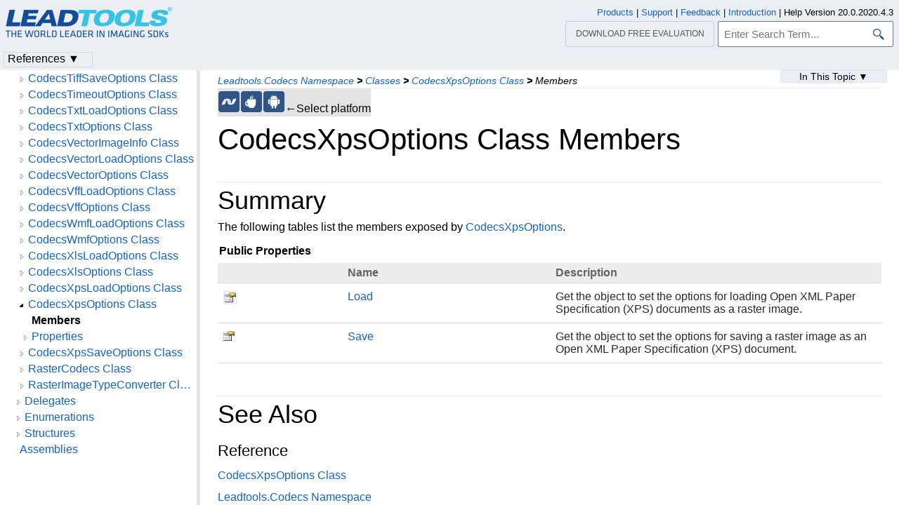

--- FILE ---
content_type: text/html
request_url: https://www.leadtools.com/help/sdk/v20/dh/co/codecsxpsoptions--members.html
body_size: 35379
content:
<!DOCTYPE html>
<html lang="en">
<head>
   <meta http-equiv="X-UA-Compatible" content="IE=Edge" />
   <meta http-equiv="Content-Type" content="text/html; charset=UTF-8" />
   <meta name="robots" content="noodp,noydir">
   <meta name="viewport" content="width=device-width, initial-scale=1">
   <link rel="icon" type="image/png" href="../../resources/images/favicon-16x16.png" sizes="16x16">

   <link href="../../resources/styles/jquery.qtip.min.css" rel="stylesheet" type="text/css" /><!--http://qtip2.com/v/stable/-->
   <link rel="stylesheet" type="text/css" href="../../resources/styles/branding.min.css" />
   <link rel="stylesheet" type="text/css" href="../../resources/styles/branding-Website.min.css" />
   <link rel="stylesheet" type="text/css" href="../../resources/styles/branding-en-US.min.css" />
   <link rel="stylesheet" type="text/css" href="../../resources/styles/highlight.min.css" />
   <link rel="stylesheet" type="text/css" href="../../resources/styles/leadtools-doc-markdown.min.css" />
   <link rel="stylesheet" type="text/css" href="../../resources/styles/leadtools-doc-menu.min.css" />
   <link rel="stylesheet" type="text/css" href="../../resources/styles/leadtools-doc-rwd.min.css" />


   <script type="cb906cd2806fc636411eb0a6-text/javascript" src="../../resources/scripts/highlight.min.js"></script>
   <script type="cb906cd2806fc636411eb0a6-text/javascript" src="../../resources/scripts/jquery-1.11.0.min.js"></script>
   <script type="cb906cd2806fc636411eb0a6-text/javascript" src="../../resources/scripts/noGoogleBot.min.js"></script>
   <script src="../../resources/scripts/jquery.qtip.min.js" type="cb906cd2806fc636411eb0a6-text/javascript"></script><!--http://qtip2.com/v/stable/-->
   <script src="../../resources/scripts/inittooltips.min.js" type="cb906cd2806fc636411eb0a6-text/javascript"></script>
   <script type="cb906cd2806fc636411eb0a6-text/javascript" src="../../resources/scripts/branding-Website.min.js"></script>
   <script type="cb906cd2806fc636411eb0a6-text/javascript" src="../../resources/scripts/branding.min.js"></script>
   <script type="cb906cd2806fc636411eb0a6-text/javascript" src="../../resources/scripts/leadtools-doc-table-of-contents.min.js"></script>
   <script type="cb906cd2806fc636411eb0a6-text/javascript" src="../../resources/scripts/leadtools.jqueryplugins.2016.min.js"></script>
   <script type="cb906cd2806fc636411eb0a6-text/javascript" src="../../resources/scripts/campaign-helper.min.js"></script>


   
   <title>CodecsXpsOptions Class Members | Leadtools.Codecs | Raster, Medical, Document Help</title>
   <link rel="canonical" href="https://www.leadtools.com/help/sdk/v20/dh/co/codecsxpsoptions--members.html" />
   <meta name="Title" content="CodecsXpsOptions Class Members" />
   
   
   
   <meta name="Leadtools.Help.Assembly" content="Leadtools.Codecs" />
   
   
   <meta name="Leadtools.Help.Keyword" content="CodecsXpsOptions Class Members" />
   
   
   <meta name="Description" content="The following tables list the members exposed by CodecsXpsOptions." />
   <meta name="Leadtools.Help.ContentType" content="Reference" />
    <meta name="LeadName" content="CodecsXpsOptions Class Members" />
   <meta name="ProjectName" content="Leadtools.Codecs"/>
   <meta name="Collection" content="Raster, Medical, Document Help"/>


   <script type="cb906cd2806fc636411eb0a6-text/javascript">
      var toolkitHeader = null;
      $(document).ready(function () {
         if (typeof window.toolkitHeader === "undefined" || window.toolkitHeader == null) {
            window.toolkitHeader = $.loadToolkitHeader();
         }
         $.bindToResize();
         $.setPreferedPlatformOnLoad();
      });

      $(document).ready(function () {
         initTooltips();
         $.RegisterAnyEvents();
         
      });
   </script>
   <!-- BEGIN SUPPORT CHAT SCRIPTS/STYLES -->

<!-- Qualified -->
<script type="cb906cd2806fc636411eb0a6-text/javascript">
    (function (w, q) {
        w['QualifiedObject'] = q; w[q] = w[q] || function () {
            (w[q].q = w[q].q || []).push(arguments)
        };
    })(window, 'qualified')
</script>
<script async src="https://js.qualified.com/qualified.js?token=Vy9sz2h6dVojMN7p" type="cb906cd2806fc636411eb0a6-text/javascript"></script>
<!-- End Qualified -->
<!-- Calibermind -->
<script type="cb906cd2806fc636411eb0a6-text/javascript">
    qualified('handleEvents', function (name, data) {
        switch (name) {
            case 'Email Captured': {
                if (data && data.field_values) {
                    for (const [key, value] of Object.entries(data.field_values)) {
                        if (typeof value === "string" && /.+\@.+\..+/.test(value)) {
                            analytics.identify(value, { email: value });
                            break;
                        }
                    }
                }
                break;
            }
            default:
        }
    })
</script>
<!-- End Calibermind -->

<!-- END SUPPORT CHAT SCRIPTS/STYLES -->
   <!--analytics starts-->
<script type="cb906cd2806fc636411eb0a6-text/javascript">
    window.dataLayer = window.dataLayer || [];
</script>
<!-- Google Tag Manager -->
<script type="cb906cd2806fc636411eb0a6-text/javascript">
    (function (w, d, s, l, i) {
        w[l] = w[l] || []; w[l].push({
            'gtm.start':
                new Date().getTime(), event: 'gtm.js'
        }); var f = d.getElementsByTagName(s)[0],
            j = d.createElement(s), dl = l != 'dataLayer' ? '&l=' + l : ''; j.async = true; j.src =
                'https://www.googletagmanager.com/gtm.js?id=' + i + dl; f.parentNode.insertBefore(j, f);
    })(window, document, 'script', 'dataLayer', 'GTM-MHXDQTW');
</script>

<!-- Bonzo's Analytics Suite -->
<!--<script>
    document.addEventListener("DOMContentLoaded", function () {
        var getData = function () {
            return JSON.stringify({
                "UriStem": window.location.pathname,
                "UriQuery": window.location.search,
                "Referrer": window.document.referrer,
                "JavaScriptDocumentCookies": window.document.cookie,
                "PageTitle": document.title,
                "Domain": window.location.hostname
            });
        };

        var getApiPath = function () {
            var d = window.location.hostname;
            if (d.toLowerCase() === "leadtools.com" || d.toLowerCase() === "www.leadtools.com") {
                return "https://webapi.leadtools.com/";
            } else if (d.toLowerCase() === "localhost") {
                return "https://localhost:44364/";
            }
            return "https://webapi-test.leadtools.com/";
        };

        $.ajax({
            type: "POST",
            data: getData(),
            url: getApiPath() + "api/WebRequest",
            contentType: "application/json"
        });
    });
</script>-->

<!--Marketo Analytics-->
<script type="cb906cd2806fc636411eb0a6-text/javascript">  
    const COOKIE_TYPE = {
        LONG_TERM: "LONG_TERM",
        SESSION: "SESSION"
    }

    const LONG_TERM_COOKIE_KEY = 'leadtools_tracking_cookie';
    const SESSION_COOKIE_KEY = 'leadtools_tracking_session_cookie';

    const GetCookie = (cookieKey) => {
        let name = cookieKey + "=";
        let decodedCookie = window.decodeURIComponent(document.cookie);
        let ca = decodedCookie.split(';');
        for (let i = 0; i < ca.length; i++) {
            let c = ca[i];
            while (c.charAt(0) == ' ') {
                c = c.substring(1);
            }
            if (c.indexOf(name) == 0) {
                return c.substring(name.length, c.length);
            }
        }
        return "";
    }

    const AddCookieDataToForm = (formData) => {
        const MarketoUTMFields = {
            UTM_SOURCE: 'Cookie_UTM_Source__c',
            UTM_MEDIUM: 'Cookie_UTM_Medium__c',
            UTM_CAMPAIGN: 'Cookie_UTM_Campaign__c',
            UTM_CONTENT: 'Cookie_UTM_Content__c',
            UTM_TERM: 'Cookie_UTM_Term__c',
            COOKIE_LANDING: 'Cookie_Landing__c',
            COOKIE_REFERRER: 'Cookie_Referrer__c',
            UTM_SOURCE_SESSION: 'Most_Recent_UTM_Source__c',
            UTM_MEDIUM_SESSION: 'Most_Recent_UTM_Medium__c',
            UTM_CAMPAIGN_SESSION: 'Most_Recent_UTM_Campaign__c',
            UTM_CONTENT_SESSION: 'Most_Recent_UTM_Content__c',
            UTM_TERM_SESSION: 'Most_Recent_UTM_Term__c',
            COOKIE_LANDING_SESSION: 'Most_Recent_Landing_Page__c',
            COOKIE_REFERRER_SESSION: 'Most_Recent_Referrer__c',
            GCLID: 'GCLID__c',
            GCLID_SESSION: 'Most_Recent_GCLID__c',
        };

        const GetCookieData = (cookieType) => {
            try {
                const cookieKey = cookieType === COOKIE_TYPE.LONG_TERM ? LONG_TERM_COOKIE_KEY : SESSION_COOKIE_KEY;
                return JSON.parse(GetCookie(cookieKey));
            } catch (e) {
                return null;
            }
        };

        const dataWithCookies = { ...formData };

        //long term cookies
        const longTermTrackingCookie = GetCookieData(COOKIE_TYPE.LONG_TERM);
        if (longTermTrackingCookie) {
            const {
                utm_source,
                utm_medium,
                utm_campaign,
                utm_term,
                utm_content,
                referrer,
                landingPage,
                gclid,
            } = longTermTrackingCookie;

            if (utm_source) dataWithCookies[MarketoUTMFields.UTM_SOURCE] = utm_source;
            if (utm_medium) dataWithCookies[MarketoUTMFields.UTM_MEDIUM] = utm_medium;
            if (utm_campaign) dataWithCookies[MarketoUTMFields.UTM_CAMPAIGN] = utm_campaign;
            if (utm_term) dataWithCookies[MarketoUTMFields.UTM_TERM] = utm_term;
            if (utm_content) dataWithCookies[MarketoUTMFields.UTM_CONTENT] = utm_content;
            if (referrer) dataWithCookies[MarketoUTMFields.COOKIE_REFERRER] = referrer;
            if (landingPage) dataWithCookies[MarketoUTMFields.COOKIE_LANDING] = landingPage;
            if (gclid) dataWithCookies[MarketoUTMFields.GCLID] = gclid;
        }

        //session cookies
        const sessionTrackingCookie = GetCookieData(COOKIE_TYPE.SESSION);
        if (sessionTrackingCookie) {
            const {
                utm_source,
                utm_medium,
                utm_campaign,
                utm_term,
                utm_content,
                referrer,
                landingPage,
                gclid,
            } = sessionTrackingCookie;

            if (utm_source) dataWithCookies[MarketoUTMFields.UTM_SOURCE_SESSION] = utm_source;
            if (utm_medium) dataWithCookies[MarketoUTMFields.UTM_MEDIUM_SESSION] = utm_medium;
            if (utm_campaign) dataWithCookies[MarketoUTMFields.UTM_CAMPAIGN_SESSION] = utm_campaign;
            if (utm_term) dataWithCookies[MarketoUTMFields.UTM_TERM_SESSION] = utm_term;
            if (utm_content) dataWithCookies[MarketoUTMFields.UTM_CONTENT_SESSION] = utm_content;
            if (referrer) dataWithCookies[MarketoUTMFields.COOKIE_REFERRER_SESSION] = referrer;
            if (landingPage) dataWithCookies[MarketoUTMFields.COOKIE_LANDING_SESSION] = landingPage;
            if (gclid) dataWithCookies[MarketoUTMFields.GCLID_SESSION] = gclid;
        }

        return dataWithCookies;
    };

    document.addEventListener("DOMContentLoaded", () => {
        const ACCEPTED_UTM = [
            'utm_source',
            'utm_medium',
            'utm_campaign',
            'utm_term',
            'utm_content',
            'gclid',
        ];
        
        const UTMParams = (() => {
            var search = window.location.search;
            if (!search) return {};
            const utms = {};

            try {
                const query = search.split('?')[1];
                const splitQueries = query.split('&');
                splitQueries.forEach((q) => {
                    const s = q.split('=');
                    const [key, value] = s;

                    if (ACCEPTED_UTM.includes(key.toLowerCase())) utms[key.toLowerCase()] = value;
                });
                return utms;
            } catch (e) {
                return {};
            }
        })();
        
        const SetCookieData = (cookieType) => {
            const existingLongTermCookie = GetCookie(LONG_TERM_COOKIE_KEY);

            if (cookieType === COOKIE_TYPE.LONG_TERM && existingLongTermCookie) return;
            // only set session cookie when long term utm params were present
            if (cookieType === COOKIE_TYPE.SESSION && Object.keys(UTMParams).length === 0) return;

            const referrer = window.document.referrer;
            const landingPage = window.location.pathname;
            const date = new Date().toDateString();

            const cookie = {
                referrer,
                landingPage,
                date,
                landing_date: new Date().toISOString().slice(0, 19).replace('T', ' '),
                ...UTMParams,
            };

            try {
                const cookieKey =
                    cookieType === COOKIE_TYPE.LONG_TERM ? LONG_TERM_COOKIE_KEY : SESSION_COOKIE_KEY;

                const cookieValue = JSON.stringify(cookie)

                const expDays = cookieType === COOKIE_TYPE.LONG_TERM ? 365 : 1;
                const d = new Date();
                d.setTime(d.getTime() + (expDays * 24 * 60 * 60 * 1000)); //days to ms
                const expires = d.toUTCString();
                
                document.cookie = cookieKey + "=" + cookieValue + ";" + "expires=" + expires + ";path=/";
            } catch (e) {
                // nothing
            }
        };

        SetCookieData(COOKIE_TYPE.LONG_TERM);
        SetCookieData(COOKIE_TYPE.SESSION);        
    })
</script>
<!--analytics ends-->

</head>
<script src="/cdn-cgi/scripts/7d0fa10a/cloudflare-static/rocket-loader.min.js" data-cf-settings="cb906cd2806fc636411eb0a6-|49"></script><body onLoad="OnLoad('cs')">

   <div id="pageBody">

      <div id="TopicContent">
         <div id="topicHeaderEmpty"></div>
         <div id="breadCrumbs"><a href="namespace.html">Leadtools.Codecs Namespace</a> <b>&gt;</b> <a href="class--rollup.html">Classes</a> <b>&gt;</b> <a href="codecsxpsoptions.html">CodecsXpsOptions Class</a> <b>&gt;</b> <span id="breadcrumbsCurrent">Members</span></div>
         
         <div id="platformSupportSection"><div class="supportTable"> <div class="bottomGray" id="frameNETFramework"><div class="platformSupport" alt=".NET Framework Support" title=".NET Framework Support" id="platformNETFramework" onclick="if (!window.__cfRLUnblockHandlers) return false; javascript: $.setPreferedPlatform(this);" data-cf-modified-cb906cd2806fc636411eb0a6-=""></div></div>  <div class="bottomGray" id="frameJava"><div class="platformSupport" alt="Java Support" title="Java Support" id="platformJava" onclick="if (!window.__cfRLUnblockHandlers) return false; javascript: $.setPreferedPlatform(this);" data-cf-modified-cb906cd2806fc636411eb0a6-=""></div></div>  <div class="bottomGray" id="frameAndroid"><div class="platformSupport" alt="Android Support" title="Android Support" id="platformAndroid" onclick="if (!window.__cfRLUnblockHandlers) return false; javascript: $.setPreferedPlatform(this);" data-cf-modified-cb906cd2806fc636411eb0a6-=""></div></div> <div class="bottomGray platformSupportMessage">&larr;Select platform</div></div></div>
         <div id="inThisTopic">
          <div class="inThisTopicButton" id="inThisTopicButtonID" onclick="if (!window.__cfRLUnblockHandlers) return false; javascript: $.toggleDropDown('#inThisTopicButtonID','#inThisTopicDialog', '#inThisTopic');" data-cf-modified-cb906cd2806fc636411eb0a6-="">In This Topic &#x25BC;</div>
<div id="inThisTopicDialog" class="hide"><div class="inThisTopicGroup">
            <div class="menuItem2"><a href="#Summary">Summary</a></div>

</div>
<div class="inThisTopicGroup">
            <div class="menuItem2"><a href="#SeeAlso">See Also</a></div>

</div>
<div class="inThisTopicGroup">
            <div class="menuItem2"><a href="#Reference">Reference</a></div>

</div></div>         </div>
         <h1>CodecsXpsOptions Class Members</h1>
         <div id="abstract"></div>
         <div id="top"></div>
         <div></div><p><span id="Summary"></span></p>
<div class="topicSection" id="topicSectionSummary">
	<div class="sectionTitle" id="sectionTitleSummary">Summary</div>
<p>The following tables list the members exposed by <a href="codecsxpsoptions.html">CodecsXpsOptions</a>.</p>
<p><strong>Public Properties</strong></p>
<table>
<thead>
<tr>
	<th></th>
	<th>Name</th>
	<th>Description</th>
</tr>
</thead>
<tbody>
<tr class="rowPlatformView" platforms="NETFramework, Java, Android,">
	<td><div class="tutorial-image">				<img src="../../resources/images/dotnetimages/publicproperty.gif" title="Public Property" alt="Public Property" /></div></td>
	<td><a href="codecsxpsoptions-load.html">Load</a></td>
	<td>Get the object to set the options for loading Open XML Paper Specification (XPS) documents as a raster image.  </td>
</tr>
<tr class="rowPlatformView" platforms="NETFramework, Java, Android,">
	<td><img src="../../resources/images/dotnetimages/publicproperty.gif" title="Public Property" alt="Public Property" /></td>
	<td><a href="codecsxpsoptions-save.html">Save</a></td>
	<td>Get the object to set the options for saving a raster image as an Open XML Paper Specification (XPS) document.  </td>
</tr>
</tbody>
</table>
<p><span id="SeeAlso"></span></p>

	</div>
<div class="topicSection" id="topicSectionSeeAlso">
	<div class="sectionTitle" id="sectionTitleSeeAlso">See Also</div><p>
<span id="Reference"></span></p>
<h4>Reference</h4>
<p><a href="codecsxpsoptions.html">CodecsXpsOptions Class</a><br /></p>
<p><a href="namespace.html">Leadtools.Codecs Namespace</a><br /></p>
</div>
         <div id="bottom"></div>
         <div id="topicFooter">
            <div id="DonwloadEvalFooter"><a href="/downloads">Download our FREE evaluation</a></div>
            <div id="FooterHelpVersion">
               Help Version 20.0.2020.4.3
            </div>
            <!--BEGIN Copyright notice-->
<a href="/sdk/product-overview" target="leadtools_com_link" >Products</a> | <a href="/support" target="leadtools_com_link" >Support</a> | <a href="/corporate/contact" target="leadtools_com_link" >Contact Us</a> | <a href="/help/sdk/v20/licensing/intellectual-property-notices.html" target="leadtools_com_link" >Intellectual Property Notices</a> <br/> &copy; 1991-2020 <a href="/" target="leadtools_com_link" >Apryse Sofware Corp.</a> All Rights Reserved.
<!--END Copyright notice-->

<!--BEGIN SrcOrigin and UUID Cookies-->
<script type="cb906cd2806fc636411eb0a6-text/javascript" src="/scripts/querystring.min.js"></script>
<!--END SrcOrigin and UUID Cookies-->

<!--clickdimensions starts-->
<script type="cb906cd2806fc636411eb0a6-text/javascript">
	var trackManually = true;
</script>
<!-- Bonzo's Form Processing Suite -->
<script type="cb906cd2806fc636411eb0a6-text/javascript">
   $(document).ready(function () {
      $("form").on("submit", function (e) {
        
         var form = $(this);
         var formName = form.attr('name') || form.attr('id') || 'Missing Form Name';
         var formData = $(form[0].elements).not("input[type='password']").serialize();

         var getData = function (formName, formData) {
            return JSON.stringify({
               "UriStem": window.location.pathname,
               "UriQuery": window.location.search,
               "Referrer": window.document.referrer,
               "JavaScriptDocumentCookies": window.document.cookie,
               "PageTitle": document.title,
               "Domain": window.location.hostname,
               "FormName": formName,
               "FormData": formData
            });
         };

         var getApiPath = function () {
            var d = window.location.hostname;
            if (d.toLowerCase() === "leadtools.com" || d.toLowerCase() === "www.leadtools.com") {
               return "https://webapi.leadtools.com/";
            } else if (d.toLowerCase() === "localhost") {
               return "https://localhost:44364/";
            }
            return "https://webapi-test.leadtools.com/";
         };

         $.ajax({
            type: "POST",
            data: getData(formName, formData),
            url: getApiPath() + "api/FormSubmission",
            contentType: "application/json",
            success: function (data) { },
            error: function (data) { console.log("error posting form submission"); }
         });
      });
   });
</script>
<script type="cb906cd2806fc636411eb0a6-text/javascript">
	$(document).ready(function () {
	if (typeof window.toolkitHeader === "undefined" || window.toolkitHeader == null ) {
	window.toolkitHeader = $.loadToolkitHeader();
	}
	CampaignHelper.setCampaign(window.toolkitHeader);
	trackPageCD(false);
	});
</script>
<!--clickdimensions ends-->

<script type="cb906cd2806fc636411eb0a6-text/javascript">
  $(document).ready(function(){
  if (history.state) {
  $("#TopicContent").scrollTop(history.state.data);
  }
  $("#TopicContent").scroll(function() {
  var scrollPos = $("#TopicContent").scrollTop();
  var stateObj = { data: scrollPos };
  history.replaceState(stateObj, "");
  });
  });
</script>

<!-- Autocomplete scripts -->
<script type="cb906cd2806fc636411eb0a6-text/javascript" src="/help/sdk/v20/resources/scripts/jquery-ui-1.11.3.min.js"></script>
<script type="cb906cd2806fc636411eb0a6-text/javascript" src="/help/sdk/v20/resources/scripts/leadtools-autocomplete.min.js"></script>
<!-- End Autocomplete scripts -->
         </div>

      </div>

      <!--SEARCHAROONOINDEX-->
      <div id="leftNav">
         <div id="tocNav" class="ssi-toc loading">
            ﻿
  <div id="TocHeading">Leadtools.Codecs Assembly</div>
  <div class="loading-spinner"> </div>
  <div class="toclevel0" data-toclevel="0" style="display:block">
    <a data-tochassubtree="false" href="introduction.html" title="Introduction" tocid="introduction">Introduction</a>
  </div>
  <div class="toclevel0" data-toclevel="0" style="display:block">
    <a data-tochassubtree="false" href="getting-started.html" title="Getting Started" tocid="gettingstarted">Getting Started</a>
  </div>
  <div class="toclevel0" data-toclevel="0" style="display:block">
    <a data-tochassubtree="false" href="codecs.html" title="Namespaces" tocid="codecs">Namespaces</a>
  </div>
  <div class="toclevel0" data-toclevel="0" style="display:block" data-childrenloaded="true">
    <a class="tocCollapsed" onclick="if (!window.__cfRLUnblockHandlers) return false; javascript: Toggle(this);" href="#!" data-cf-modified-cb906cd2806fc636411eb0a6-=""> </a>
    <a data-tochassubtree="true" href="namespace.html" title="Leadtools.Codecs Namespace" tocid="namespace">Leadtools.Codecs Namespace</a>
  </div>
  <div class="toclevel1" data-toclevel="1" style="display:none" data-childrenloaded="true">
    <a class="tocCollapsed" onclick="if (!window.__cfRLUnblockHandlers) return false; javascript: Toggle(this);" href="#!" data-cf-modified-cb906cd2806fc636411eb0a6-=""> </a>
    <a data-tochassubtree="true" href="class--rollup.html" title="Classes" tocid="class--rollup">Classes</a>
  </div>
  <div class="toclevel2" data-toclevel="2" style="display:none" data-childrenloaded="true">
    <a class="tocCollapsed" onclick="if (!window.__cfRLUnblockHandlers) return false; javascript: Toggle(this);" href="#!" data-cf-modified-cb906cd2806fc636411eb0a6-=""> </a>
    <a data-tochassubtree="true" href="codecsabcloadoptions.html" title="CodecsAbcLoadOptions Class" tocid="CodecsAbcLoadOptions">CodecsAbcLoadOptions Class</a>
  </div>
  <div class="toclevel3" data-toclevel="3" style="display:none">
    <a data-tochassubtree="false" href="codecsabcloadoptions--members.html" title="Members" tocid="CodecsAbcLoadOptions--members">Members</a>
  </div>
  <div class="toclevel3" data-toclevel="3" style="display:none" data-childrenloaded="true">
    <a class="tocCollapsed" onclick="if (!window.__cfRLUnblockHandlers) return false; javascript: Toggle(this);" href="#!" data-cf-modified-cb906cd2806fc636411eb0a6-=""> </a>
    <a data-tochassubtree="true" href="codecsabcloadoptions--properties.html" title="CodecsAbcLoadOptions--properties" tocid="CodecsAbcLoadOptions--properties">Properties</a>
  </div>
  <div class="toclevel4" data-toclevel="4" style="display:none">
    <a data-tochassubtree="false" href="codecsabcloadoptions-fastload.html" title="FastLoad Property" tocid="CodecsAbcLoadOptions-FastLoad">FastLoad Property</a>
  </div>
  <div class="toclevel2" data-toclevel="2" style="display:none" data-childrenloaded="true">
    <a class="tocCollapsed" onclick="if (!window.__cfRLUnblockHandlers) return false; javascript: Toggle(this);" href="#!" data-cf-modified-cb906cd2806fc636411eb0a6-=""> </a>
    <a data-tochassubtree="true" href="codecsabcoptions.html" title="CodecsAbcOptions Class" tocid="CodecsAbcOptions">CodecsAbcOptions Class</a>
  </div>
  <div class="toclevel3" data-toclevel="3" style="display:none">
    <a data-tochassubtree="false" href="codecsabcoptions--members.html" title="Members" tocid="CodecsAbcOptions--members">Members</a>
  </div>
  <div class="toclevel3" data-toclevel="3" style="display:none" data-childrenloaded="true">
    <a class="tocCollapsed" onclick="if (!window.__cfRLUnblockHandlers) return false; javascript: Toggle(this);" href="#!" data-cf-modified-cb906cd2806fc636411eb0a6-=""> </a>
    <a data-tochassubtree="true" href="codecsabcoptions--properties.html" title="CodecsAbcOptions--properties" tocid="CodecsAbcOptions--properties">Properties</a>
  </div>
  <div class="toclevel4" data-toclevel="4" style="display:none">
    <a data-tochassubtree="false" href="codecsabcoptions-load.html" title="Load Property" tocid="CodecsAbcOptions-Load">Load Property</a>
  </div>
  <div class="toclevel4" data-toclevel="4" style="display:none">
    <a data-tochassubtree="false" href="codecsabcoptions-save.html" title="Save Property" tocid="CodecsAbcOptions-Save">Save Property</a>
  </div>
  <div class="toclevel2" data-toclevel="2" style="display:none" data-childrenloaded="true">
    <a class="tocCollapsed" onclick="if (!window.__cfRLUnblockHandlers) return false; javascript: Toggle(this);" href="#!" data-cf-modified-cb906cd2806fc636411eb0a6-=""> </a>
    <a data-tochassubtree="true" href="codecsabcsaveoptions.html" title="CodecsAbcSaveOptions Class" tocid="CodecsAbcSaveOptions">CodecsAbcSaveOptions Class</a>
  </div>
  <div class="toclevel3" data-toclevel="3" style="display:none">
    <a data-tochassubtree="false" href="codecsabcsaveoptions--members.html" title="Members" tocid="CodecsAbcSaveOptions--members">Members</a>
  </div>
  <div class="toclevel3" data-toclevel="3" style="display:none" data-childrenloaded="true">
    <a class="tocCollapsed" onclick="if (!window.__cfRLUnblockHandlers) return false; javascript: Toggle(this);" href="#!" data-cf-modified-cb906cd2806fc636411eb0a6-=""> </a>
    <a data-tochassubtree="true" href="codecsabcsaveoptions--properties.html" title="CodecsAbcSaveOptions--properties" tocid="CodecsAbcSaveOptions--properties">Properties</a>
  </div>
  <div class="toclevel4" data-toclevel="4" style="display:none">
    <a data-tochassubtree="false" href="codecsabcsaveoptions-qualityfactor.html" title="QualityFactor Property" tocid="CodecsAbcSaveOptions-QualityFactor">QualityFactor Property</a>
  </div>
  <div class="toclevel2" data-toclevel="2" style="display:none" data-childrenloaded="true">
    <a class="tocCollapsed" onclick="if (!window.__cfRLUnblockHandlers) return false; javascript: Toggle(this);" href="#!" data-cf-modified-cb906cd2806fc636411eb0a6-=""> </a>
    <a data-tochassubtree="true" href="codecsanzloadoptions.html" title="CodecsAnzLoadOptions Class" tocid="CodecsAnzLoadOptions">CodecsAnzLoadOptions Class</a>
  </div>
  <div class="toclevel3" data-toclevel="3" style="display:none">
    <a data-tochassubtree="false" href="codecsanzloadoptions--members.html" title="Members" tocid="CodecsAnzLoadOptions--members">Members</a>
  </div>
  <div class="toclevel3" data-toclevel="3" style="display:none" data-childrenloaded="true">
    <a class="tocCollapsed" onclick="if (!window.__cfRLUnblockHandlers) return false; javascript: Toggle(this);" href="#!" data-cf-modified-cb906cd2806fc636411eb0a6-=""> </a>
    <a data-tochassubtree="true" href="codecsanzloadoptions--properties.html" title="CodecsAnzLoadOptions--properties" tocid="CodecsAnzLoadOptions--properties">Properties</a>
  </div>
  <div class="toclevel4" data-toclevel="4" style="display:none">
    <a data-tochassubtree="false" href="codecsanzloadoptions-view.html" title="View Property" tocid="CodecsAnzLoadOptions-View">View Property</a>
  </div>
  <div class="toclevel2" data-toclevel="2" style="display:none" data-childrenloaded="true">
    <a class="tocCollapsed" onclick="if (!window.__cfRLUnblockHandlers) return false; javascript: Toggle(this);" href="#!" data-cf-modified-cb906cd2806fc636411eb0a6-=""> </a>
    <a data-tochassubtree="true" href="codecsanzoptions.html" title="CodecsAnzOptions Class" tocid="CodecsAnzOptions">CodecsAnzOptions Class</a>
  </div>
  <div class="toclevel3" data-toclevel="3" style="display:none">
    <a data-tochassubtree="false" href="codecsanzoptions--members.html" title="Members" tocid="CodecsAnzOptions--members">Members</a>
  </div>
  <div class="toclevel3" data-toclevel="3" style="display:none" data-childrenloaded="true">
    <a class="tocCollapsed" onclick="if (!window.__cfRLUnblockHandlers) return false; javascript: Toggle(this);" href="#!" data-cf-modified-cb906cd2806fc636411eb0a6-=""> </a>
    <a data-tochassubtree="true" href="codecsanzoptions--properties.html" title="CodecsAnzOptions--properties" tocid="CodecsAnzOptions--properties">Properties</a>
  </div>
  <div class="toclevel4" data-toclevel="4" style="display:none">
    <a data-tochassubtree="false" href="codecsanzoptions-load.html" title="Load Property" tocid="CodecsAnzOptions-Load">Load Property</a>
  </div>
  <div class="toclevel2" data-toclevel="2" style="display:none" data-childrenloaded="true">
    <a class="tocCollapsed" onclick="if (!window.__cfRLUnblockHandlers) return false; javascript: Toggle(this);" href="#!" data-cf-modified-cb906cd2806fc636411eb0a6-=""> </a>
    <a data-tochassubtree="true" href="codecsasynccompletedeventargs.html" title="CodecsAsyncCompletedEventArgs Class" tocid="CodecsAsyncCompletedEventArgs">CodecsAsyncCompletedEventArgs Class</a>
  </div>
  <div class="toclevel3" data-toclevel="3" style="display:none">
    <a data-tochassubtree="false" href="codecsasynccompletedeventargs--members.html" title="Members" tocid="CodecsAsyncCompletedEventArgs--members">Members</a>
  </div>
  <div class="toclevel3" data-toclevel="3" style="display:none">
    <a data-tochassubtree="false" href="codecsasynccompletedeventargs-ctor.html" title="CodecsAsyncCompletedEventArgs Constructor" tocid="CodecsAsyncCompletedEventArgs-ctor">CodecsAsyncCompletedEventArgs Constructor</a>
  </div>
  <div class="toclevel3" data-toclevel="3" style="display:none" data-childrenloaded="true">
    <a class="tocCollapsed" onclick="if (!window.__cfRLUnblockHandlers) return false; javascript: Toggle(this);" href="#!" data-cf-modified-cb906cd2806fc636411eb0a6-=""> </a>
    <a data-tochassubtree="true" href="codecsasynccompletedeventargs--properties.html" title="CodecsAsyncCompletedEventArgs--properties" tocid="CodecsAsyncCompletedEventArgs--properties">Properties</a>
  </div>
  <div class="toclevel4" data-toclevel="4" style="display:none">
    <a data-tochassubtree="false" href="codecsasynccompletedeventargs-filename.html" title="FileName Property" tocid="CodecsAsyncCompletedEventArgs-FileName">FileName Property</a>
  </div>
  <div class="toclevel4" data-toclevel="4" style="display:none">
    <a data-tochassubtree="false" href="codecsasynccompletedeventargs-stream.html" title="Stream Property" tocid="CodecsAsyncCompletedEventArgs-Stream">Stream Property</a>
  </div>
  <div class="toclevel4" data-toclevel="4" style="display:none">
    <a data-tochassubtree="false" href="codecsasynccompletedeventargs-uri.html" title="Uri Property" tocid="CodecsAsyncCompletedEventArgs-Uri">Uri Property</a>
  </div>
  <div class="toclevel2" data-toclevel="2" style="display:none" data-childrenloaded="true">
    <a class="tocCollapsed" onclick="if (!window.__cfRLUnblockHandlers) return false; javascript: Toggle(this);" href="#!" data-cf-modified-cb906cd2806fc636411eb0a6-=""> </a>
    <a data-tochassubtree="true" href="codecscsvloadoptions.html" title="CodecsCsvLoadOptions Class" tocid="CodecsCsvLoadOptions">CodecsCsvLoadOptions Class</a>
  </div>
  <div class="toclevel3" data-toclevel="3" style="display:none">
    <a data-tochassubtree="false" href="codecscsvloadoptions--members.html" title="Members" tocid="CodecsCsvLoadOptions--members">Members</a>
  </div>
  <div class="toclevel3" data-toclevel="3" style="display:none" data-childrenloaded="true">
    <a class="tocCollapsed" onclick="if (!window.__cfRLUnblockHandlers) return false; javascript: Toggle(this);" href="#!" data-cf-modified-cb906cd2806fc636411eb0a6-=""> </a>
    <a data-tochassubtree="true" href="codecscsvloadoptions--properties.html" title="CodecsCsvLoadOptions--properties" tocid="CodecsCsvLoadOptions--properties">Properties</a>
  </div>
  <div class="toclevel4" data-toclevel="4" style="display:none">
    <a data-tochassubtree="false" href="codecscsvloadoptions-bodyfontbold.html" title="BodyFontBold Property" tocid="CodecsCsvLoadOptions-BodyFontBold">BodyFontBold Property</a>
  </div>
  <div class="toclevel4" data-toclevel="4" style="display:none">
    <a data-tochassubtree="false" href="codecscsvloadoptions-bodyfontcolor.html" title="BodyFontColor Property" tocid="CodecsCsvLoadOptions-BodyFontColor">BodyFontColor Property</a>
  </div>
  <div class="toclevel4" data-toclevel="4" style="display:none">
    <a data-tochassubtree="false" href="codecscsvloadoptions-bodyfontitalic.html" title="BodyFontItalic Property" tocid="CodecsCsvLoadOptions-BodyFontItalic">BodyFontItalic Property</a>
  </div>
  <div class="toclevel4" data-toclevel="4" style="display:none">
    <a data-tochassubtree="false" href="codecscsvloadoptions-bodyfontname.html" title="BodyFontName Property" tocid="CodecsCsvLoadOptions-BodyFontName">BodyFontName Property</a>
  </div>
  <div class="toclevel4" data-toclevel="4" style="display:none">
    <a data-tochassubtree="false" href="codecscsvloadoptions-bodyfontsize.html" title="BodyFontSize Property" tocid="CodecsCsvLoadOptions-BodyFontSize">BodyFontSize Property</a>
  </div>
  <div class="toclevel4" data-toclevel="4" style="display:none">
    <a data-tochassubtree="false" href="codecscsvloadoptions-bodyfontunderline.html" title="BodyFontUnderline Property" tocid="CodecsCsvLoadOptions-BodyFontUnderline">BodyFontUnderline Property</a>
  </div>
  <div class="toclevel4" data-toclevel="4" style="display:none">
    <a data-tochassubtree="false" href="codecscsvloadoptions-colormode.html" title="ColorMode Property" tocid="CodecsCsvLoadOptions-ColorMode">ColorMode Property</a>
  </div>
  <div class="toclevel4" data-toclevel="4" style="display:none">
    <a data-tochassubtree="false" href="codecscsvloadoptions-firstbackcolor.html" title="FirstBackColor Property" tocid="CodecsCsvLoadOptions-FirstBackColor">FirstBackColor Property</a>
  </div>
  <div class="toclevel4" data-toclevel="4" style="display:none">
    <a data-tochassubtree="false" href="codecscsvloadoptions-headerfontbold.html" title="HeaderFontBold Property" tocid="CodecsCsvLoadOptions-HeaderFontBold">HeaderFontBold Property</a>
  </div>
  <div class="toclevel4" data-toclevel="4" style="display:none">
    <a data-tochassubtree="false" href="codecscsvloadoptions-headerfontcolor.html" title="HeaderFontColor Property" tocid="CodecsCsvLoadOptions-HeaderFontColor">HeaderFontColor Property</a>
  </div>
  <div class="toclevel4" data-toclevel="4" style="display:none">
    <a data-tochassubtree="false" href="codecscsvloadoptions-headerfontitalic.html" title="HeaderFontItalic Property" tocid="CodecsCsvLoadOptions-HeaderFontItalic">HeaderFontItalic Property</a>
  </div>
  <div class="toclevel4" data-toclevel="4" style="display:none">
    <a data-tochassubtree="false" href="codecscsvloadoptions-headerfontname.html" title="HeaderFontName Property" tocid="CodecsCsvLoadOptions-HeaderFontName">HeaderFontName Property</a>
  </div>
  <div class="toclevel4" data-toclevel="4" style="display:none">
    <a data-tochassubtree="false" href="codecscsvloadoptions-headerfontsize.html" title="HeaderFontSize Property" tocid="CodecsCsvLoadOptions-HeaderFontSize">HeaderFontSize Property</a>
  </div>
  <div class="toclevel4" data-toclevel="4" style="display:none">
    <a data-tochassubtree="false" href="codecscsvloadoptions-headerfontunderline.html" title="HeaderFontUnderline Property" tocid="CodecsCsvLoadOptions-HeaderFontUnderline">HeaderFontUnderline Property</a>
  </div>
  <div class="toclevel4" data-toclevel="4" style="display:none">
    <a data-tochassubtree="false" href="codecscsvloadoptions-horizontalcellalignment.html" title="HorizontalCellAlignment Property" tocid="CodecsCsvLoadOptions-HorizontalCellAlignment">HorizontalCellAlignment Property</a>
  </div>
  <div class="toclevel4" data-toclevel="4" style="display:none">
    <a data-tochassubtree="false" href="codecscsvloadoptions-secondbackcolor.html" title="SecondBackColor Property" tocid="CodecsCsvLoadOptions-SecondBackColor">SecondBackColor Property</a>
  </div>
  <div class="toclevel4" data-toclevel="4" style="display:none">
    <a data-tochassubtree="false" href="codecscsvloadoptions-tablebordercolor.html" title="TableBorderColor Property" tocid="CodecsCsvLoadOptions-TableBorderColor">TableBorderColor Property</a>
  </div>
  <div class="toclevel4" data-toclevel="4" style="display:none">
    <a data-tochassubtree="false" href="codecscsvloadoptions-tableborderwidth.html" title="TableBorderWidth Property" tocid="CodecsCsvLoadOptions-TableBorderWidth">TableBorderWidth Property</a>
  </div>
  <div class="toclevel4" data-toclevel="4" style="display:none">
    <a data-tochassubtree="false" href="codecscsvloadoptions-tablecellwidth.html" title="TableCellWidth Property" tocid="CodecsCsvLoadOptions-TableCellWidth">TableCellWidth Property</a>
  </div>
  <div class="toclevel4" data-toclevel="4" style="display:none">
    <a data-tochassubtree="false" href="codecscsvloadoptions-verticalcellalignment.html" title="VerticalCellAlignment Property" tocid="CodecsCsvLoadOptions-VerticalCellAlignment">VerticalCellAlignment Property</a>
  </div>
  <div class="toclevel2" data-toclevel="2" style="display:none" data-childrenloaded="true">
    <a class="tocCollapsed" onclick="if (!window.__cfRLUnblockHandlers) return false; javascript: Toggle(this);" href="#!" data-cf-modified-cb906cd2806fc636411eb0a6-=""> </a>
    <a data-tochassubtree="true" href="codecscsvoptions.html" title="CodecsCsvOptions Class" tocid="CodecsCsvOptions">CodecsCsvOptions Class</a>
  </div>
  <div class="toclevel3" data-toclevel="3" style="display:none">
    <a data-tochassubtree="false" href="codecscsvoptions--members.html" title="Members" tocid="CodecsCsvOptions--members">Members</a>
  </div>
  <div class="toclevel3" data-toclevel="3" style="display:none" data-childrenloaded="true">
    <a class="tocCollapsed" onclick="if (!window.__cfRLUnblockHandlers) return false; javascript: Toggle(this);" href="#!" data-cf-modified-cb906cd2806fc636411eb0a6-=""> </a>
    <a data-tochassubtree="true" href="codecscsvoptions--properties.html" title="CodecsCsvOptions--properties" tocid="CodecsCsvOptions--properties">Properties</a>
  </div>
  <div class="toclevel4" data-toclevel="4" style="display:none">
    <a data-tochassubtree="false" href="codecscsvoptions-load.html" title="Load Property" tocid="CodecsCsvOptions-Load">Load Property</a>
  </div>
  <div class="toclevel2" data-toclevel="2" style="display:none" data-childrenloaded="true">
    <a class="tocCollapsed" onclick="if (!window.__cfRLUnblockHandlers) return false; javascript: Toggle(this);" href="#!" data-cf-modified-cb906cd2806fc636411eb0a6-=""> </a>
    <a data-tochassubtree="true" href="codecsdocloadoptions.html" title="CodecsDocLoadOptions Class" tocid="CodecsDocLoadOptions">CodecsDocLoadOptions Class</a>
  </div>
  <div class="toclevel3" data-toclevel="3" style="display:none">
    <a data-tochassubtree="false" href="codecsdocloadoptions--members.html" title="Members" tocid="CodecsDocLoadOptions--members">Members</a>
  </div>
  <div class="toclevel3" data-toclevel="3" style="display:none" data-childrenloaded="true">
    <a class="tocCollapsed" onclick="if (!window.__cfRLUnblockHandlers) return false; javascript: Toggle(this);" href="#!" data-cf-modified-cb906cd2806fc636411eb0a6-=""> </a>
    <a data-tochassubtree="true" href="codecsdocloadoptions--properties.html" title="CodecsDocLoadOptions--properties" tocid="CodecsDocLoadOptions--properties">Properties</a>
  </div>
  <div class="toclevel4" data-toclevel="4" style="display:none">
    <a data-tochassubtree="false" href="codecsdocloadoptions-bitsperpixel.html" title="BitsPerPixel Property" tocid="CodecsDocLoadOptions-BitsPerPixel">BitsPerPixel Property</a>
  </div>
  <div class="toclevel2" data-toclevel="2" style="display:none" data-childrenloaded="true">
    <a class="tocCollapsed" onclick="if (!window.__cfRLUnblockHandlers) return false; javascript: Toggle(this);" href="#!" data-cf-modified-cb906cd2806fc636411eb0a6-=""> </a>
    <a data-tochassubtree="true" href="codecsdocoptions.html" title="CodecsDocOptions Class" tocid="CodecsDocOptions">CodecsDocOptions Class</a>
  </div>
  <div class="toclevel3" data-toclevel="3" style="display:none">
    <a data-tochassubtree="false" href="codecsdocoptions--members.html" title="Members" tocid="CodecsDocOptions--members">Members</a>
  </div>
  <div class="toclevel3" data-toclevel="3" style="display:none" data-childrenloaded="true">
    <a class="tocCollapsed" onclick="if (!window.__cfRLUnblockHandlers) return false; javascript: Toggle(this);" href="#!" data-cf-modified-cb906cd2806fc636411eb0a6-=""> </a>
    <a data-tochassubtree="true" href="codecsdocoptions--properties.html" title="CodecsDocOptions--properties" tocid="CodecsDocOptions--properties">Properties</a>
  </div>
  <div class="toclevel4" data-toclevel="4" style="display:none">
    <a data-tochassubtree="false" href="codecsdocoptions-load.html" title="Load Property" tocid="CodecsDocOptions-Load">Load Property</a>
  </div>
  <div class="toclevel2" data-toclevel="2" style="display:none" data-childrenloaded="true">
    <a class="tocCollapsed" onclick="if (!window.__cfRLUnblockHandlers) return false; javascript: Toggle(this);" href="#!" data-cf-modified-cb906cd2806fc636411eb0a6-=""> </a>
    <a data-tochassubtree="true" href="codecsdocumentimageinfo.html" title="CodecsDocumentImageInfo Class" tocid="CodecsDocumentImageInfo">CodecsDocumentImageInfo Class</a>
  </div>
  <div class="toclevel3" data-toclevel="3" style="display:none">
    <a data-tochassubtree="false" href="codecsdocumentimageinfo--members.html" title="Members" tocid="CodecsDocumentImageInfo--members">Members</a>
  </div>
  <div class="toclevel3" data-toclevel="3" style="display:none" data-childrenloaded="true">
    <a class="tocCollapsed" onclick="if (!window.__cfRLUnblockHandlers) return false; javascript: Toggle(this);" href="#!" data-cf-modified-cb906cd2806fc636411eb0a6-=""> </a>
    <a data-tochassubtree="true" href="codecsdocumentimageinfo--properties.html" title="CodecsDocumentImageInfo--properties" tocid="CodecsDocumentImageInfo--properties">Properties</a>
  </div>
  <div class="toclevel4" data-toclevel="4" style="display:none">
    <a data-tochassubtree="false" href="codecsdocumentimageinfo-isdocumentfile.html" title="IsDocumentFile Property" tocid="CodecsDocumentImageInfo-IsDocumentFile">IsDocumentFile Property</a>
  </div>
  <div class="toclevel4" data-toclevel="4" style="display:none">
    <a data-tochassubtree="false" href="codecsdocumentimageinfo-pageheight.html" title="PageHeight Property" tocid="CodecsDocumentImageInfo-PageHeight">PageHeight Property</a>
  </div>
  <div class="toclevel4" data-toclevel="4" style="display:none">
    <a data-tochassubtree="false" href="codecsdocumentimageinfo-pagewidth.html" title="PageWidth Property" tocid="CodecsDocumentImageInfo-PageWidth">PageWidth Property</a>
  </div>
  <div class="toclevel4" data-toclevel="4" style="display:none">
    <a data-tochassubtree="false" href="codecsdocumentimageinfo-unit.html" title="Unit Property" tocid="CodecsDocumentImageInfo-Unit">Unit Property</a>
  </div>
  <div class="toclevel2" data-toclevel="2" style="display:none" data-childrenloaded="true">
    <a class="tocCollapsed" onclick="if (!window.__cfRLUnblockHandlers) return false; javascript: Toggle(this);" href="#!" data-cf-modified-cb906cd2806fc636411eb0a6-=""> </a>
    <a data-tochassubtree="true" href="codecsenumgeokeyseventargs.html" title="CodecsEnumGeoKeysEventArgs Class" tocid="CodecsEnumGeoKeysEventArgs">CodecsEnumGeoKeysEventArgs Class</a>
  </div>
  <div class="toclevel3" data-toclevel="3" style="display:none">
    <a data-tochassubtree="false" href="codecsenumgeokeyseventargs--members.html" title="Members" tocid="CodecsEnumGeoKeysEventArgs--members">Members</a>
  </div>
  <div class="toclevel3" data-toclevel="3" style="display:none" data-childrenloaded="true">
    <a class="tocCollapsed" onclick="if (!window.__cfRLUnblockHandlers) return false; javascript: Toggle(this);" href="#!" data-cf-modified-cb906cd2806fc636411eb0a6-=""> </a>
    <a data-tochassubtree="true" href="codecsenumgeokeyseventargs--methods.html" title="CodecsEnumGeoKeysEventArgs--methods" tocid="CodecsEnumGeoKeysEventArgs--methods">Methods</a>
  </div>
  <div class="toclevel4" data-toclevel="4" style="display:none">
    <a data-tochassubtree="false" href="codecsenumgeokeyseventargs-torastertagmetadata.html" title="ToRasterTagMetadata Method" tocid="CodecsEnumGeoKeysEventArgs-ToRasterTagMetadata">ToRasterTagMetadata Method</a>
  </div>
  <div class="toclevel3" data-toclevel="3" style="display:none" data-childrenloaded="true">
    <a class="tocCollapsed" onclick="if (!window.__cfRLUnblockHandlers) return false; javascript: Toggle(this);" href="#!" data-cf-modified-cb906cd2806fc636411eb0a6-=""> </a>
    <a data-tochassubtree="true" href="codecsenumgeokeyseventargs--properties.html" title="CodecsEnumGeoKeysEventArgs--properties" tocid="CodecsEnumGeoKeysEventArgs--properties">Properties</a>
  </div>
  <div class="toclevel4" data-toclevel="4" style="display:none">
    <a data-tochassubtree="false" href="codecsenumgeokeyseventargs-buffer.html" title="Buffer Property" tocid="CodecsEnumGeoKeysEventArgs-Buffer">Buffer Property</a>
  </div>
  <div class="toclevel4" data-toclevel="4" style="display:none">
    <a data-tochassubtree="false" href="codecsenumgeokeyseventargs-cancel.html" title="Cancel Property" tocid="CodecsEnumGeoKeysEventArgs-Cancel">Cancel Property</a>
  </div>
  <div class="toclevel4" data-toclevel="4" style="display:none">
    <a data-tochassubtree="false" href="codecsenumgeokeyseventargs-count.html" title="Count Property" tocid="CodecsEnumGeoKeysEventArgs-Count">Count Property</a>
  </div>
  <div class="toclevel4" data-toclevel="4" style="display:none">
    <a data-tochassubtree="false" href="codecsenumgeokeyseventargs-id.html" title="Id Property" tocid="CodecsEnumGeoKeysEventArgs-Id">Id Property</a>
  </div>
  <div class="toclevel4" data-toclevel="4" style="display:none">
    <a data-tochassubtree="false" href="codecsenumgeokeyseventargs-metadatatype.html" title="MetadataType Property" tocid="CodecsEnumGeoKeysEventArgs-MetadataType">MetadataType Property</a>
  </div>
  <div class="toclevel2" data-toclevel="2" style="display:none" data-childrenloaded="true">
    <a class="tocCollapsed" onclick="if (!window.__cfRLUnblockHandlers) return false; javascript: Toggle(this);" href="#!" data-cf-modified-cb906cd2806fc636411eb0a6-=""> </a>
    <a data-tochassubtree="true" href="codecsenumtagseventargs.html" title="CodecsEnumTagsEventArgs Class" tocid="CodecsEnumTagsEventArgs">CodecsEnumTagsEventArgs Class</a>
  </div>
  <div class="toclevel3" data-toclevel="3" style="display:none">
    <a data-tochassubtree="false" href="codecsenumtagseventargs--members.html" title="Members" tocid="CodecsEnumTagsEventArgs--members">Members</a>
  </div>
  <div class="toclevel3" data-toclevel="3" style="display:none" data-childrenloaded="true">
    <a class="tocCollapsed" onclick="if (!window.__cfRLUnblockHandlers) return false; javascript: Toggle(this);" href="#!" data-cf-modified-cb906cd2806fc636411eb0a6-=""> </a>
    <a data-tochassubtree="true" href="codecsenumtagseventargs--properties.html" title="CodecsEnumTagsEventArgs--properties" tocid="CodecsEnumTagsEventArgs--properties">Properties</a>
  </div>
  <div class="toclevel4" data-toclevel="4" style="display:none">
    <a data-tochassubtree="false" href="codecsenumtagseventargs-cancel.html" title="Cancel Property" tocid="CodecsEnumTagsEventArgs-Cancel">Cancel Property</a>
  </div>
  <div class="toclevel4" data-toclevel="4" style="display:none">
    <a data-tochassubtree="false" href="codecsenumtagseventargs-count.html" title="Count Property" tocid="CodecsEnumTagsEventArgs-Count">Count Property</a>
  </div>
  <div class="toclevel4" data-toclevel="4" style="display:none">
    <a data-tochassubtree="false" href="codecsenumtagseventargs-id.html" title="Id Property" tocid="CodecsEnumTagsEventArgs-Id">Id Property</a>
  </div>
  <div class="toclevel4" data-toclevel="4" style="display:none">
    <a data-tochassubtree="false" href="codecsenumtagseventargs-metadatatype.html" title="MetadataType Property" tocid="CodecsEnumTagsEventArgs-MetadataType">MetadataType Property</a>
  </div>
  <div class="toclevel2" data-toclevel="2" style="display:none" data-childrenloaded="true">
    <a class="tocCollapsed" onclick="if (!window.__cfRLUnblockHandlers) return false; javascript: Toggle(this);" href="#!" data-cf-modified-cb906cd2806fc636411eb0a6-=""> </a>
    <a data-tochassubtree="true" href="codecsepsloadoptions.html" title="CodecsEpsLoadOptions Class" tocid="CodecsEpsLoadOptions">CodecsEpsLoadOptions Class</a>
  </div>
  <div class="toclevel3" data-toclevel="3" style="display:none">
    <a data-tochassubtree="false" href="codecsepsloadoptions--members.html" title="Members" tocid="CodecsEpsLoadOptions--members">Members</a>
  </div>
  <div class="toclevel3" data-toclevel="3" style="display:none" data-childrenloaded="true">
    <a class="tocCollapsed" onclick="if (!window.__cfRLUnblockHandlers) return false; javascript: Toggle(this);" href="#!" data-cf-modified-cb906cd2806fc636411eb0a6-=""> </a>
    <a data-tochassubtree="true" href="codecsepsloadoptions--properties.html" title="CodecsEpsLoadOptions--properties" tocid="CodecsEpsLoadOptions--properties">Properties</a>
  </div>
  <div class="toclevel4" data-toclevel="4" style="display:none">
    <a data-tochassubtree="false" href="codecsepsloadoptions-forcethumbnail.html" title="ForceThumbnail Property" tocid="CodecsEpsLoadOptions-ForceThumbnail">ForceThumbnail Property</a>
  </div>
  <div class="toclevel2" data-toclevel="2" style="display:none" data-childrenloaded="true">
    <a class="tocCollapsed" onclick="if (!window.__cfRLUnblockHandlers) return false; javascript: Toggle(this);" href="#!" data-cf-modified-cb906cd2806fc636411eb0a6-=""> </a>
    <a data-tochassubtree="true" href="codecsepsoptions.html" title="CodecsEpsOptions Class" tocid="CodecsEpsOptions">CodecsEpsOptions Class</a>
  </div>
  <div class="toclevel3" data-toclevel="3" style="display:none">
    <a data-tochassubtree="false" href="codecsepsoptions--members.html" title="Members" tocid="CodecsEpsOptions--members">Members</a>
  </div>
  <div class="toclevel3" data-toclevel="3" style="display:none" data-childrenloaded="true">
    <a class="tocCollapsed" onclick="if (!window.__cfRLUnblockHandlers) return false; javascript: Toggle(this);" href="#!" data-cf-modified-cb906cd2806fc636411eb0a6-=""> </a>
    <a data-tochassubtree="true" href="codecsepsoptions--properties.html" title="CodecsEpsOptions--properties" tocid="CodecsEpsOptions--properties">Properties</a>
  </div>
  <div class="toclevel4" data-toclevel="4" style="display:none">
    <a data-tochassubtree="false" href="codecsepsoptions-load.html" title="Load Property" tocid="CodecsEpsOptions-Load">Load Property</a>
  </div>
  <div class="toclevel2" data-toclevel="2" style="display:none" data-childrenloaded="true">
    <a class="tocCollapsed" onclick="if (!window.__cfRLUnblockHandlers) return false; javascript: Toggle(this);" href="#!" data-cf-modified-cb906cd2806fc636411eb0a6-=""> </a>
    <a data-tochassubtree="true" href="codecsextensionlist.html" title="CodecsExtensionList Class" tocid="CodecsExtensionList">CodecsExtensionList Class</a>
  </div>
  <div class="toclevel3" data-toclevel="3" style="display:none">
    <a data-tochassubtree="false" href="codecsextensionlist--members.html" title="Members" tocid="CodecsExtensionList--members">Members</a>
  </div>
  <div class="toclevel3" data-toclevel="3" style="display:none" data-childrenloaded="true">
    <a class="tocCollapsed" onclick="if (!window.__cfRLUnblockHandlers) return false; javascript: Toggle(this);" href="#!" data-cf-modified-cb906cd2806fc636411eb0a6-=""> </a>
    <a data-tochassubtree="true" href="codecsextensionlist--methods.html" title="CodecsExtensionList--methods" tocid="CodecsExtensionList--methods">Methods</a>
  </div>
  <div class="toclevel4" data-toclevel="4" style="display:none">
    <a data-tochassubtree="false" href="codecsextensionlist-createstamp.html" title="CreateStamp Method" tocid="CodecsExtensionList-CreateStamp">CreateStamp Method</a>
  </div>
  <div class="toclevel4" data-toclevel="4" style="display:none" data-childrenloaded="true">
    <a class="tocCollapsed" onclick="if (!window.__cfRLUnblockHandlers) return false; javascript: Toggle(this);" href="#!" data-cf-modified-cb906cd2806fc636411eb0a6-=""> </a>
    <a data-tochassubtree="true" href="codecsextensionlist-dispose.html" title="Dispose Method (CodecsExtensionList)" tocid="codecsextensionlist-dispose">Dispose Method (CodecsExtensionList)</a>
  </div>
  <div class="toclevel5" data-toclevel="5" style="display:none">
    <a data-tochassubtree="false" href="codecsextensionlist-dispose().html" title="Dispose() Method" tocid="CodecsExtensionList-Dispose()">Dispose() Method</a>
  </div>
  <div class="toclevel5" data-toclevel="5" style="display:none">
    <a data-tochassubtree="false" href="codecsextensionlist-dispose(bool).html" title="Dispose(bool) Method" tocid="CodecsExtensionList-Dispose(bool)">Dispose(bool) Method</a>
  </div>
  <div class="toclevel4" data-toclevel="4" style="display:none">
    <a data-tochassubtree="false" href="codecsextensionlist-finalize.html" title="Finalize Method" tocid="CodecsExtensionList-Finalize">Finalize Method</a>
  </div>
  <div class="toclevel4" data-toclevel="4" style="display:none">
    <a data-tochassubtree="false" href="codecsextensionlist-getaudiodata.html" title="GetAudioData Method" tocid="CodecsExtensionList-GetAudioData">GetAudioData Method</a>
  </div>
  <div class="toclevel4" data-toclevel="4" style="display:none">
    <a data-tochassubtree="false" href="codecsextensionlist-getextensions.html" title="GetExtensions Method" tocid="CodecsExtensionList-GetExtensions">GetExtensions Method</a>
  </div>
  <div class="toclevel3" data-toclevel="3" style="display:none" data-childrenloaded="true">
    <a class="tocCollapsed" onclick="if (!window.__cfRLUnblockHandlers) return false; javascript: Toggle(this);" href="#!" data-cf-modified-cb906cd2806fc636411eb0a6-=""> </a>
    <a data-tochassubtree="true" href="codecsextensionlist--properties.html" title="CodecsExtensionList--properties" tocid="CodecsExtensionList--properties">Properties</a>
  </div>
  <div class="toclevel4" data-toclevel="4" style="display:none">
    <a data-tochassubtree="false" href="codecsextensionlist-flags.html" title="Flags Property" tocid="CodecsExtensionList-Flags">Flags Property</a>
  </div>
  <div class="toclevel2" data-toclevel="2" style="display:none" data-childrenloaded="true">
    <a class="tocCollapsed" onclick="if (!window.__cfRLUnblockHandlers) return false; javascript: Toggle(this);" href="#!" data-cf-modified-cb906cd2806fc636411eb0a6-=""> </a>
    <a data-tochassubtree="true" href="codecsfaximageinfo.html" title="CodecsFaxImageInfo Class" tocid="CodecsFaxImageInfo">CodecsFaxImageInfo Class</a>
  </div>
  <div class="toclevel3" data-toclevel="3" style="display:none">
    <a data-tochassubtree="false" href="codecsfaximageinfo--members.html" title="Members" tocid="CodecsFaxImageInfo--members">Members</a>
  </div>
  <div class="toclevel3" data-toclevel="3" style="display:none" data-childrenloaded="true">
    <a class="tocCollapsed" onclick="if (!window.__cfRLUnblockHandlers) return false; javascript: Toggle(this);" href="#!" data-cf-modified-cb906cd2806fc636411eb0a6-=""> </a>
    <a data-tochassubtree="true" href="codecsfaximageinfo--properties.html" title="CodecsFaxImageInfo--properties" tocid="CodecsFaxImageInfo--properties">Properties</a>
  </div>
  <div class="toclevel4" data-toclevel="4" style="display:none">
    <a data-tochassubtree="false" href="codecsfaximageinfo-iscompressed.html" title="IsCompressed Property" tocid="CodecsFaxImageInfo-IsCompressed">IsCompressed Property</a>
  </div>
  <div class="toclevel2" data-toclevel="2" style="display:none" data-childrenloaded="true">
    <a class="tocCollapsed" onclick="if (!window.__cfRLUnblockHandlers) return false; javascript: Toggle(this);" href="#!" data-cf-modified-cb906cd2806fc636411eb0a6-=""> </a>
    <a data-tochassubtree="true" href="codecsfilterheartbeateventargs.html" title="CodecsFilterHeartbeatEventArgs Class" tocid="CodecsFilterHeartbeatEventArgs">CodecsFilterHeartbeatEventArgs Class</a>
  </div>
  <div class="toclevel3" data-toclevel="3" style="display:none">
    <a data-tochassubtree="false" href="codecsfilterheartbeateventargs--members.html" title="Members" tocid="CodecsFilterHeartbeatEventArgs--members">Members</a>
  </div>
  <div class="toclevel3" data-toclevel="3" style="display:none">
    <a data-tochassubtree="false" href="codecsfilterheartbeateventargs-ctor.html" title="CodecsFilterHeartbeatEventArgs Constructor" tocid="CodecsFilterHeartbeatEventArgs-ctor">CodecsFilterHeartbeatEventArgs Constructor</a>
  </div>
  <div class="toclevel3" data-toclevel="3" style="display:none" data-childrenloaded="true">
    <a class="tocCollapsed" onclick="if (!window.__cfRLUnblockHandlers) return false; javascript: Toggle(this);" href="#!" data-cf-modified-cb906cd2806fc636411eb0a6-=""> </a>
    <a data-tochassubtree="true" href="codecsfilterheartbeateventargs--properties.html" title="CodecsFilterHeartbeatEventArgs--properties" tocid="CodecsFilterHeartbeatEventArgs--properties">Properties</a>
  </div>
  <div class="toclevel4" data-toclevel="4" style="display:none">
    <a data-tochassubtree="false" href="codecsfilterheartbeateventargs-abort.html" title="Abort Property" tocid="CodecsFilterHeartbeatEventArgs-Abort">Abort Property</a>
  </div>
  <div class="toclevel2" data-toclevel="2" style="display:none" data-childrenloaded="true">
    <a class="tocCollapsed" onclick="if (!window.__cfRLUnblockHandlers) return false; javascript: Toggle(this);" href="#!" data-cf-modified-cb906cd2806fc636411eb0a6-=""> </a>
    <a data-tochassubtree="true" href="codecsfpxloadoptions.html" title="CodecsFpxLoadOptions Class" tocid="CodecsFpxLoadOptions">CodecsFpxLoadOptions Class</a>
  </div>
  <div class="toclevel3" data-toclevel="3" style="display:none">
    <a data-tochassubtree="false" href="codecsfpxloadoptions--members.html" title="Members" tocid="CodecsFpxLoadOptions--members">Members</a>
  </div>
  <div class="toclevel3" data-toclevel="3" style="display:none" data-childrenloaded="true">
    <a class="tocCollapsed" onclick="if (!window.__cfRLUnblockHandlers) return false; javascript: Toggle(this);" href="#!" data-cf-modified-cb906cd2806fc636411eb0a6-=""> </a>
    <a data-tochassubtree="true" href="codecsfpxloadoptions--properties.html" title="CodecsFpxLoadOptions--properties" tocid="CodecsFpxLoadOptions--properties">Properties</a>
  </div>
  <div class="toclevel4" data-toclevel="4" style="display:none">
    <a data-tochassubtree="false" href="codecsfpxloadoptions-resolution.html" title="Resolution Property" tocid="CodecsFpxLoadOptions-Resolution">Resolution Property</a>
  </div>
  <div class="toclevel2" data-toclevel="2" style="display:none" data-childrenloaded="true">
    <a class="tocCollapsed" onclick="if (!window.__cfRLUnblockHandlers) return false; javascript: Toggle(this);" href="#!" data-cf-modified-cb906cd2806fc636411eb0a6-=""> </a>
    <a data-tochassubtree="true" href="codecsfpxoptions.html" title="CodecsFpxOptions Class" tocid="CodecsFpxOptions">CodecsFpxOptions Class</a>
  </div>
  <div class="toclevel3" data-toclevel="3" style="display:none">
    <a data-tochassubtree="false" href="codecsfpxoptions--members.html" title="Members" tocid="CodecsFpxOptions--members">Members</a>
  </div>
  <div class="toclevel3" data-toclevel="3" style="display:none" data-childrenloaded="true">
    <a class="tocCollapsed" onclick="if (!window.__cfRLUnblockHandlers) return false; javascript: Toggle(this);" href="#!" data-cf-modified-cb906cd2806fc636411eb0a6-=""> </a>
    <a data-tochassubtree="true" href="codecsfpxoptions--properties.html" title="CodecsFpxOptions--properties" tocid="CodecsFpxOptions--properties">Properties</a>
  </div>
  <div class="toclevel4" data-toclevel="4" style="display:none">
    <a data-tochassubtree="false" href="codecsfpxoptions-load.html" title="Load Property" tocid="CodecsFpxOptions-Load">Load Property</a>
  </div>
  <div class="toclevel2" data-toclevel="2" style="display:none" data-childrenloaded="true">
    <a class="tocCollapsed" onclick="if (!window.__cfRLUnblockHandlers) return false; javascript: Toggle(this);" href="#!" data-cf-modified-cb906cd2806fc636411eb0a6-=""> </a>
    <a data-tochassubtree="true" href="codecsgetinformationasynccompletedeventargs.html" title="CodecsGetInformationAsyncCompletedEventArgs Class" tocid="CodecsGetInformationAsyncCompletedEventArgs">CodecsGetInformationAsyncCompletedEventArgs Class</a>
  </div>
  <div class="toclevel3" data-toclevel="3" style="display:none">
    <a data-tochassubtree="false" href="codecsgetinformationasynccompletedeventargs--members.html" title="Members" tocid="CodecsGetInformationAsyncCompletedEventArgs--members">Members</a>
  </div>
  <div class="toclevel3" data-toclevel="3" style="display:none">
    <a data-tochassubtree="false" href="codecsgetinformationasynccompletedeventargs-ctor.html" title="CodecsGetInformationAsyncCompletedEventArgs Constructor" tocid="CodecsGetInformationAsyncCompletedEventArgs-ctor">CodecsGetInformationAsyncCompletedEventArgs Constructor</a>
  </div>
  <div class="toclevel3" data-toclevel="3" style="display:none" data-childrenloaded="true">
    <a class="tocCollapsed" onclick="if (!window.__cfRLUnblockHandlers) return false; javascript: Toggle(this);" href="#!" data-cf-modified-cb906cd2806fc636411eb0a6-=""> </a>
    <a data-tochassubtree="true" href="codecsgetinformationasynccompletedeventargs--properties.html" title="CodecsGetInformationAsyncCompletedEventArgs--properties" tocid="CodecsGetInformationAsyncCompletedEventArgs--properties">Properties</a>
  </div>
  <div class="toclevel4" data-toclevel="4" style="display:none">
    <a data-tochassubtree="false" href="codecsgetinformationasynccompletedeventargs-info.html" title="Info Property" tocid="CodecsGetInformationAsyncCompletedEventArgs-Info">Info Property</a>
  </div>
  <div class="toclevel2" data-toclevel="2" style="display:none" data-childrenloaded="true">
    <a class="tocCollapsed" onclick="if (!window.__cfRLUnblockHandlers) return false; javascript: Toggle(this);" href="#!" data-cf-modified-cb906cd2806fc636411eb0a6-=""> </a>
    <a data-tochassubtree="true" href="codecsgifimageinfo.html" title="CodecsGifImageInfo Class" tocid="CodecsGifImageInfo">CodecsGifImageInfo Class</a>
  </div>
  <div class="toclevel3" data-toclevel="3" style="display:none">
    <a data-tochassubtree="false" href="codecsgifimageinfo--members.html" title="Members" tocid="CodecsGifImageInfo--members">Members</a>
  </div>
  <div class="toclevel3" data-toclevel="3" style="display:none" data-childrenloaded="true">
    <a class="tocCollapsed" onclick="if (!window.__cfRLUnblockHandlers) return false; javascript: Toggle(this);" href="#!" data-cf-modified-cb906cd2806fc636411eb0a6-=""> </a>
    <a data-tochassubtree="true" href="codecsgifimageinfo--methods.html" title="CodecsGifImageInfo--methods" tocid="CodecsGifImageInfo--methods">Methods</a>
  </div>
  <div class="toclevel4" data-toclevel="4" style="display:none">
    <a data-tochassubtree="false" href="codecsgifimageinfo-getanimationpalette.html" title="GetAnimationPalette Method" tocid="CodecsGifImageInfo-GetAnimationPalette">GetAnimationPalette Method</a>
  </div>
  <div class="toclevel3" data-toclevel="3" style="display:none" data-childrenloaded="true">
    <a class="tocCollapsed" onclick="if (!window.__cfRLUnblockHandlers) return false; javascript: Toggle(this);" href="#!" data-cf-modified-cb906cd2806fc636411eb0a6-=""> </a>
    <a data-tochassubtree="true" href="codecsgifimageinfo--properties.html" title="CodecsGifImageInfo--properties" tocid="CodecsGifImageInfo--properties">Properties</a>
  </div>
  <div class="toclevel4" data-toclevel="4" style="display:none">
    <a data-tochassubtree="false" href="codecsgifimageinfo-animationbackground.html" title="AnimationBackground Property" tocid="CodecsGifImageInfo-AnimationBackground">AnimationBackground Property</a>
  </div>
  <div class="toclevel4" data-toclevel="4" style="display:none">
    <a data-tochassubtree="false" href="codecsgifimageinfo-animationheight.html" title="AnimationHeight Property" tocid="CodecsGifImageInfo-AnimationHeight">AnimationHeight Property</a>
  </div>
  <div class="toclevel4" data-toclevel="4" style="display:none">
    <a data-tochassubtree="false" href="codecsgifimageinfo-animationloop.html" title="AnimationLoop Property" tocid="CodecsGifImageInfo-AnimationLoop">AnimationLoop Property</a>
  </div>
  <div class="toclevel4" data-toclevel="4" style="display:none">
    <a data-tochassubtree="false" href="codecsgifimageinfo-animationwidth.html" title="AnimationWidth Property" tocid="CodecsGifImageInfo-AnimationWidth">AnimationWidth Property</a>
  </div>
  <div class="toclevel4" data-toclevel="4" style="display:none">
    <a data-tochassubtree="false" href="codecsgifimageinfo-hasanimationbackground.html" title="HasAnimationBackground Property" tocid="CodecsGifImageInfo-HasAnimationBackground">HasAnimationBackground Property</a>
  </div>
  <div class="toclevel4" data-toclevel="4" style="display:none">
    <a data-tochassubtree="false" href="codecsgifimageinfo-hasanimationloop.html" title="HasAnimationLoop Property" tocid="CodecsGifImageInfo-HasAnimationLoop">HasAnimationLoop Property</a>
  </div>
  <div class="toclevel4" data-toclevel="4" style="display:none">
    <a data-tochassubtree="false" href="codecsgifimageinfo-hasanimationpalette.html" title="HasAnimationPalette Property" tocid="CodecsGifImageInfo-HasAnimationPalette">HasAnimationPalette Property</a>
  </div>
  <div class="toclevel4" data-toclevel="4" style="display:none">
    <a data-tochassubtree="false" href="codecsgifimageinfo-isinterlaced.html" title="IsInterlaced Property" tocid="CodecsGifImageInfo-IsInterlaced">IsInterlaced Property</a>
  </div>
  <div class="toclevel2" data-toclevel="2" style="display:none" data-childrenloaded="true">
    <a class="tocCollapsed" onclick="if (!window.__cfRLUnblockHandlers) return false; javascript: Toggle(this);" href="#!" data-cf-modified-cb906cd2806fc636411eb0a6-=""> </a>
    <a data-tochassubtree="true" href="codecsgifloadoptions.html" title="CodecsGifLoadOptions Class" tocid="CodecsGifLoadOptions">CodecsGifLoadOptions Class</a>
  </div>
  <div class="toclevel3" data-toclevel="3" style="display:none">
    <a data-tochassubtree="false" href="codecsgifloadoptions--members.html" title="Members" tocid="CodecsGifLoadOptions--members">Members</a>
  </div>
  <div class="toclevel3" data-toclevel="3" style="display:none" data-childrenloaded="true">
    <a class="tocCollapsed" onclick="if (!window.__cfRLUnblockHandlers) return false; javascript: Toggle(this);" href="#!" data-cf-modified-cb906cd2806fc636411eb0a6-=""> </a>
    <a data-tochassubtree="true" href="codecsgifloadoptions--properties.html" title="CodecsGifLoadOptions--properties" tocid="CodecsGifLoadOptions--properties">Properties</a>
  </div>
  <div class="toclevel4" data-toclevel="4" style="display:none">
    <a data-tochassubtree="false" href="codecsgifloadoptions-animationloop.html" title="AnimationLoop Property" tocid="CodecsGifLoadOptions-AnimationLoop">AnimationLoop Property</a>
  </div>
  <div class="toclevel2" data-toclevel="2" style="display:none" data-childrenloaded="true">
    <a class="tocCollapsed" onclick="if (!window.__cfRLUnblockHandlers) return false; javascript: Toggle(this);" href="#!" data-cf-modified-cb906cd2806fc636411eb0a6-=""> </a>
    <a data-tochassubtree="true" href="codecsgifoptions.html" title="CodecsGifOptions Class" tocid="CodecsGifOptions">CodecsGifOptions Class</a>
  </div>
  <div class="toclevel3" data-toclevel="3" style="display:none">
    <a data-tochassubtree="false" href="codecsgifoptions--members.html" title="Members" tocid="CodecsGifOptions--members">Members</a>
  </div>
  <div class="toclevel3" data-toclevel="3" style="display:none" data-childrenloaded="true">
    <a class="tocCollapsed" onclick="if (!window.__cfRLUnblockHandlers) return false; javascript: Toggle(this);" href="#!" data-cf-modified-cb906cd2806fc636411eb0a6-=""> </a>
    <a data-tochassubtree="true" href="codecsgifoptions--properties.html" title="CodecsGifOptions--properties" tocid="CodecsGifOptions--properties">Properties</a>
  </div>
  <div class="toclevel4" data-toclevel="4" style="display:none">
    <a data-tochassubtree="false" href="codecsgifoptions-load.html" title="Load Property" tocid="CodecsGifOptions-Load">Load Property</a>
  </div>
  <div class="toclevel4" data-toclevel="4" style="display:none">
    <a data-tochassubtree="false" href="codecsgifoptions-save.html" title="Save Property" tocid="CodecsGifOptions-Save">Save Property</a>
  </div>
  <div class="toclevel2" data-toclevel="2" style="display:none" data-childrenloaded="true">
    <a class="tocCollapsed" onclick="if (!window.__cfRLUnblockHandlers) return false; javascript: Toggle(this);" href="#!" data-cf-modified-cb906cd2806fc636411eb0a6-=""> </a>
    <a data-tochassubtree="true" href="codecsgifsaveoptions.html" title="CodecsGifSaveOptions Class" tocid="CodecsGifSaveOptions">CodecsGifSaveOptions Class</a>
  </div>
  <div class="toclevel3" data-toclevel="3" style="display:none">
    <a data-tochassubtree="false" href="codecsgifsaveoptions--members.html" title="Members" tocid="CodecsGifSaveOptions--members">Members</a>
  </div>
  <div class="toclevel3" data-toclevel="3" style="display:none" data-childrenloaded="true">
    <a class="tocCollapsed" onclick="if (!window.__cfRLUnblockHandlers) return false; javascript: Toggle(this);" href="#!" data-cf-modified-cb906cd2806fc636411eb0a6-=""> </a>
    <a data-tochassubtree="true" href="codecsgifsaveoptions--methods.html" title="CodecsGifSaveOptions--methods" tocid="CodecsGifSaveOptions--methods">Methods</a>
  </div>
  <div class="toclevel4" data-toclevel="4" style="display:none">
    <a data-tochassubtree="false" href="codecsgifsaveoptions-getanimationpalette.html" title="GetAnimationPalette Method" tocid="CodecsGifSaveOptions-GetAnimationPalette">GetAnimationPalette Method</a>
  </div>
  <div class="toclevel4" data-toclevel="4" style="display:none">
    <a data-tochassubtree="false" href="codecsgifsaveoptions-setanimationpalette.html" title="SetAnimationPalette Method" tocid="CodecsGifSaveOptions-SetAnimationPalette">SetAnimationPalette Method</a>
  </div>
  <div class="toclevel3" data-toclevel="3" style="display:none" data-childrenloaded="true">
    <a class="tocCollapsed" onclick="if (!window.__cfRLUnblockHandlers) return false; javascript: Toggle(this);" href="#!" data-cf-modified-cb906cd2806fc636411eb0a6-=""> </a>
    <a data-tochassubtree="true" href="codecsgifsaveoptions--properties.html" title="CodecsGifSaveOptions--properties" tocid="CodecsGifSaveOptions--properties">Properties</a>
  </div>
  <div class="toclevel4" data-toclevel="4" style="display:none">
    <a data-tochassubtree="false" href="codecsgifsaveoptions-animationbackground.html" title="AnimationBackground Property" tocid="CodecsGifSaveOptions-AnimationBackground">AnimationBackground Property</a>
  </div>
  <div class="toclevel4" data-toclevel="4" style="display:none">
    <a data-tochassubtree="false" href="codecsgifsaveoptions-animationheight.html" title="AnimationHeight Property" tocid="CodecsGifSaveOptions-AnimationHeight">AnimationHeight Property</a>
  </div>
  <div class="toclevel4" data-toclevel="4" style="display:none">
    <a data-tochassubtree="false" href="codecsgifsaveoptions-animationloop.html" title="AnimationLoop Property" tocid="CodecsGifSaveOptions-AnimationLoop">AnimationLoop Property</a>
  </div>
  <div class="toclevel4" data-toclevel="4" style="display:none">
    <a data-tochassubtree="false" href="codecsgifsaveoptions-animationwidth.html" title="AnimationWidth Property" tocid="CodecsGifSaveOptions-AnimationWidth">AnimationWidth Property</a>
  </div>
  <div class="toclevel4" data-toclevel="4" style="display:none">
    <a data-tochassubtree="false" href="codecsgifsaveoptions-interlaced.html" title="Interlaced Property" tocid="CodecsGifSaveOptions-Interlaced">Interlaced Property</a>
  </div>
  <div class="toclevel4" data-toclevel="4" style="display:none">
    <a data-tochassubtree="false" href="codecsgifsaveoptions-useanimationbackground.html" title="UseAnimationBackground Property" tocid="CodecsGifSaveOptions-UseAnimationBackground">UseAnimationBackground Property</a>
  </div>
  <div class="toclevel4" data-toclevel="4" style="display:none">
    <a data-tochassubtree="false" href="codecsgifsaveoptions-useanimationloop.html" title="UseAnimationLoop Property" tocid="CodecsGifSaveOptions-UseAnimationLoop">UseAnimationLoop Property</a>
  </div>
  <div class="toclevel4" data-toclevel="4" style="display:none">
    <a data-tochassubtree="false" href="codecsgifsaveoptions-useanimationpalette.html" title="UseAnimationPalette Property" tocid="CodecsGifSaveOptions-UseAnimationPalette">UseAnimationPalette Property</a>
  </div>
  <div class="toclevel2" data-toclevel="2" style="display:none" data-childrenloaded="true">
    <a class="tocCollapsed" onclick="if (!window.__cfRLUnblockHandlers) return false; javascript: Toggle(this);" href="#!" data-cf-modified-cb906cd2806fc636411eb0a6-=""> </a>
    <a data-tochassubtree="true" href="codecshtmlloadoptions.html" title="CodecsHtmlLoadOptions Class" tocid="CodecsHtmlLoadOptions">CodecsHtmlLoadOptions Class</a>
  </div>
  <div class="toclevel3" data-toclevel="3" style="display:none">
    <a data-tochassubtree="false" href="codecshtmlloadoptions--members.html" title="Members" tocid="CodecsHtmlLoadOptions--members">Members</a>
  </div>
  <div class="toclevel3" data-toclevel="3" style="display:none" data-childrenloaded="true">
    <a class="tocCollapsed" onclick="if (!window.__cfRLUnblockHandlers) return false; javascript: Toggle(this);" href="#!" data-cf-modified-cb906cd2806fc636411eb0a6-=""> </a>
    <a data-tochassubtree="true" href="codecshtmlloadoptions--properties.html" title="CodecsHtmlLoadOptions--properties" tocid="CodecsHtmlLoadOptions--properties">Properties</a>
  </div>
  <div class="toclevel4" data-toclevel="4" style="display:none">
    <a data-tochassubtree="false" href="codecshtmlloadoptions-domainwhitelist.html" title="DomainWhitelist Property" tocid="CodecsHtmlLoadOptions-DomainWhitelist">DomainWhitelist Property</a>
  </div>
  <div class="toclevel4" data-toclevel="4" style="display:none">
    <a data-tochassubtree="false" href="codecshtmlloadoptions-enablejs.html" title="EnableJS Property" tocid="CodecsHtmlLoadOptions-EnableJS">EnableJS Property</a>
  </div>
  <div class="toclevel4" data-toclevel="4" style="display:none">
    <a data-tochassubtree="false" href="codecshtmlloadoptions-htmlengine.html" title="HtmlEngine Property" tocid="CodecsHtmlLoadOptions-HtmlEngine">HtmlEngine Property</a>
  </div>
  <div class="toclevel2" data-toclevel="2" style="display:none" data-childrenloaded="true">
    <a class="tocCollapsed" onclick="if (!window.__cfRLUnblockHandlers) return false; javascript: Toggle(this);" href="#!" data-cf-modified-cb906cd2806fc636411eb0a6-=""> </a>
    <a data-tochassubtree="true" href="codecshtmloptions.html" title="CodecsHtmlOptions Class" tocid="CodecsHtmlOptions">CodecsHtmlOptions Class</a>
  </div>
  <div class="toclevel3" data-toclevel="3" style="display:none">
    <a data-tochassubtree="false" href="codecshtmloptions--members.html" title="Members" tocid="CodecsHtmlOptions--members">Members</a>
  </div>
  <div class="toclevel3" data-toclevel="3" style="display:none" data-childrenloaded="true">
    <a class="tocCollapsed" onclick="if (!window.__cfRLUnblockHandlers) return false; javascript: Toggle(this);" href="#!" data-cf-modified-cb906cd2806fc636411eb0a6-=""> </a>
    <a data-tochassubtree="true" href="codecshtmloptions--properties.html" title="CodecsHtmlOptions--properties" tocid="CodecsHtmlOptions--properties">Properties</a>
  </div>
  <div class="toclevel4" data-toclevel="4" style="display:none">
    <a data-tochassubtree="false" href="codecshtmloptions-load.html" title="Load Property" tocid="CodecsHtmlOptions-Load">Load Property</a>
  </div>
  <div class="toclevel2" data-toclevel="2" style="display:none" data-childrenloaded="true">
    <a class="tocCollapsed" onclick="if (!window.__cfRLUnblockHandlers) return false; javascript: Toggle(this);" href="#!" data-cf-modified-cb906cd2806fc636411eb0a6-=""> </a>
    <a data-tochassubtree="true" href="codecsimageinfo.html" title="CodecsImageInfo Class" tocid="CodecsImageInfo">CodecsImageInfo Class</a>
  </div>
  <div class="toclevel3" data-toclevel="3" style="display:none">
    <a data-tochassubtree="false" href="codecsimageinfo--members.html" title="Members" tocid="CodecsImageInfo--members">Members</a>
  </div>
  <div class="toclevel3" data-toclevel="3" style="display:none">
    <a data-tochassubtree="false" href="codecsimageinfo-ctor.html" title="CodecsImageInfo Constructor" tocid="CodecsImageInfo-ctor">CodecsImageInfo Constructor</a>
  </div>
  <div class="toclevel3" data-toclevel="3" style="display:none" data-childrenloaded="true">
    <a class="tocCollapsed" onclick="if (!window.__cfRLUnblockHandlers) return false; javascript: Toggle(this);" href="#!" data-cf-modified-cb906cd2806fc636411eb0a6-=""> </a>
    <a data-tochassubtree="true" href="codecsimageinfo--methods.html" title="CodecsImageInfo--methods" tocid="CodecsImageInfo--methods">Methods</a>
  </div>
  <div class="toclevel4" data-toclevel="4" style="display:none">
    <a data-tochassubtree="false" href="codecsimageinfo-clone.html" title="Clone Method" tocid="CodecsImageInfo-Clone">Clone Method</a>
  </div>
  <div class="toclevel4" data-toclevel="4" style="display:none" data-childrenloaded="true">
    <a class="tocCollapsed" onclick="if (!window.__cfRLUnblockHandlers) return false; javascript: Toggle(this);" href="#!" data-cf-modified-cb906cd2806fc636411eb0a6-=""> </a>
    <a data-tochassubtree="true" href="codecsimageinfo-dispose.html" title="Dispose Method (CodecsImageInfo)" tocid="codecsimageinfo-dispose">Dispose Method (CodecsImageInfo)</a>
  </div>
  <div class="toclevel5" data-toclevel="5" style="display:none">
    <a data-tochassubtree="false" href="codecsimageinfo-dispose().html" title="Dispose() Method" tocid="CodecsImageInfo-Dispose()">Dispose() Method</a>
  </div>
  <div class="toclevel5" data-toclevel="5" style="display:none">
    <a data-tochassubtree="false" href="codecsimageinfo-dispose(bool).html" title="Dispose(bool) Method" tocid="CodecsImageInfo-Dispose(bool)">Dispose(bool) Method</a>
  </div>
  <div class="toclevel4" data-toclevel="4" style="display:none">
    <a data-tochassubtree="false" href="codecsimageinfo-finalize.html" title="Finalize Method" tocid="CodecsImageInfo-Finalize">Finalize Method</a>
  </div>
  <div class="toclevel4" data-toclevel="4" style="display:none">
    <a data-tochassubtree="false" href="codecsimageinfo-getpalette.html" title="GetPalette Method" tocid="CodecsImageInfo-GetPalette">GetPalette Method</a>
  </div>
  <div class="toclevel4" data-toclevel="4" style="display:none">
    <a data-tochassubtree="false" href="codecsimageinfo-tostring.html" title="ToString Method" tocid="CodecsImageInfo-ToString">ToString Method</a>
  </div>
  <div class="toclevel3" data-toclevel="3" style="display:none" data-childrenloaded="true">
    <a class="tocCollapsed" onclick="if (!window.__cfRLUnblockHandlers) return false; javascript: Toggle(this);" href="#!" data-cf-modified-cb906cd2806fc636411eb0a6-=""> </a>
    <a data-tochassubtree="true" href="codecsimageinfo--properties.html" title="CodecsImageInfo--properties" tocid="CodecsImageInfo--properties">Properties</a>
  </div>
  <div class="toclevel4" data-toclevel="4" style="display:none">
    <a data-tochassubtree="false" href="codecsimageinfo-bitsperpixel.html" title="BitsPerPixel Property" tocid="CodecsImageInfo-BitsPerPixel">BitsPerPixel Property</a>
  </div>
  <div class="toclevel4" data-toclevel="4" style="display:none">
    <a data-tochassubtree="false" href="codecsimageinfo-bytesperline.html" title="BytesPerLine Property" tocid="CodecsImageInfo-BytesPerLine">BytesPerLine Property</a>
  </div>
  <div class="toclevel4" data-toclevel="4" style="display:none">
    <a data-tochassubtree="false" href="codecsimageinfo-colorspace.html" title="ColorSpace Property" tocid="CodecsImageInfo-ColorSpace">ColorSpace Property</a>
  </div>
  <div class="toclevel4" data-toclevel="4" style="display:none">
    <a data-tochassubtree="false" href="codecsimageinfo-compression.html" title="Compression Property" tocid="CodecsImageInfo-Compression">Compression Property</a>
  </div>
  <div class="toclevel4" data-toclevel="4" style="display:none">
    <a data-tochassubtree="false" href="codecsimageinfo-document.html" title="Document Property" tocid="CodecsImageInfo-Document">Document Property</a>
  </div>
  <div class="toclevel4" data-toclevel="4" style="display:none">
    <a data-tochassubtree="false" href="codecsimageinfo-fax.html" title="Fax Property" tocid="CodecsImageInfo-Fax">Fax Property</a>
  </div>
  <div class="toclevel4" data-toclevel="4" style="display:none">
    <a data-tochassubtree="false" href="codecsimageinfo-format.html" title="Format Property" tocid="CodecsImageInfo-Format">Format Property</a>
  </div>
  <div class="toclevel4" data-toclevel="4" style="display:none">
    <a data-tochassubtree="false" href="codecsimageinfo-gif.html" title="Gif Property" tocid="CodecsImageInfo-Gif">Gif Property</a>
  </div>
  <div class="toclevel4" data-toclevel="4" style="display:none">
    <a data-tochassubtree="false" href="codecsimageinfo-hasalpha.html" title="HasAlpha Property" tocid="CodecsImageInfo-HasAlpha">HasAlpha Property</a>
  </div>
  <div class="toclevel4" data-toclevel="4" style="display:none">
    <a data-tochassubtree="false" href="codecsimageinfo-hasresolution.html" title="HasResolution Property" tocid="CodecsImageInfo-HasResolution">HasResolution Property</a>
  </div>
  <div class="toclevel4" data-toclevel="4" style="display:none">
    <a data-tochassubtree="false" href="codecsimageinfo-height.html" title="Height Property" tocid="CodecsImageInfo-Height">Height Property</a>
  </div>
  <div class="toclevel4" data-toclevel="4" style="display:none">
    <a data-tochassubtree="false" href="codecsimageinfo-horizontaltiles.html" title="HorizontalTiles Property" tocid="CodecsImageInfo-HorizontalTiles">HorizontalTiles Property</a>
  </div>
  <div class="toclevel4" data-toclevel="4" style="display:none">
    <a data-tochassubtree="false" href="codecsimageinfo-imageheight.html" title="ImageHeight Property" tocid="CodecsImageInfo-ImageHeight">ImageHeight Property</a>
  </div>
  <div class="toclevel4" data-toclevel="4" style="display:none">
    <a data-tochassubtree="false" href="codecsimageinfo-imagewidth.html" title="ImageWidth Property" tocid="CodecsImageInfo-ImageWidth">ImageWidth Property</a>
  </div>
  <div class="toclevel4" data-toclevel="4" style="display:none">
    <a data-tochassubtree="false" href="codecsimageinfo-isgray8alpha.html" title="IsGray8Alpha Property" tocid="CodecsImageInfo-IsGray8Alpha">IsGray8Alpha Property</a>
  </div>
  <div class="toclevel4" data-toclevel="4" style="display:none">
    <a data-tochassubtree="false" href="codecsimageinfo-islink.html" title="IsLink Property" tocid="CodecsImageInfo-IsLink">IsLink Property</a>
  </div>
  <div class="toclevel4" data-toclevel="4" style="display:none">
    <a data-tochassubtree="false" href="codecsimageinfo-isloading.html" title="IsLoading Property" tocid="CodecsImageInfo-IsLoading">IsLoading Property</a>
  </div>
  <div class="toclevel4" data-toclevel="4" style="display:none">
    <a data-tochassubtree="false" href="codecsimageinfo-ismultiloadresolutionwithpalette.html" title="IsMultiLoadResolutionWithPalette Property" tocid="CodecsImageInfo-IsMultiLoadResolutionWithPalette">IsMultiLoadResolutionWithPalette Property</a>
  </div>
  <div class="toclevel4" data-toclevel="4" style="display:none">
    <a data-tochassubtree="false" href="codecsimageinfo-ispalette8alpha.html" title="IsPalette8Alpha Property" tocid="CodecsImageInfo-IsPalette8Alpha">IsPalette8Alpha Property</a>
  </div>
  <div class="toclevel4" data-toclevel="4" style="display:none">
    <a data-tochassubtree="false" href="codecsimageinfo-isrotated.html" title="IsRotated Property" tocid="CodecsImageInfo-IsRotated">IsRotated Property</a>
  </div>
  <div class="toclevel4" data-toclevel="4" style="display:none">
    <a data-tochassubtree="false" href="codecsimageinfo-issigned.html" title="IsSigned Property" tocid="CodecsImageInfo-IsSigned">IsSigned Property</a>
  </div>
  <div class="toclevel4" data-toclevel="4" style="display:none">
    <a data-tochassubtree="false" href="codecsimageinfo-jpeg.html" title="Jpeg Property" tocid="CodecsImageInfo-Jpeg">Jpeg Property</a>
  </div>
  <div class="toclevel4" data-toclevel="4" style="display:none">
    <a data-tochassubtree="false" href="codecsimageinfo-name.html" title="Name Property" tocid="CodecsImageInfo-Name">Name Property</a>
  </div>
  <div class="toclevel4" data-toclevel="4" style="display:none">
    <a data-tochassubtree="false" href="codecsimageinfo-order.html" title="Order Property" tocid="CodecsImageInfo-Order">Order Property</a>
  </div>
  <div class="toclevel4" data-toclevel="4" style="display:none">
    <a data-tochassubtree="false" href="codecsimageinfo-pagenumber.html" title="PageNumber Property" tocid="CodecsImageInfo-PageNumber">PageNumber Property</a>
  </div>
  <div class="toclevel4" data-toclevel="4" style="display:none">
    <a data-tochassubtree="false" href="codecsimageinfo-psd.html" title="Psd Property" tocid="CodecsImageInfo-Psd">Psd Property</a>
  </div>
  <div class="toclevel4" data-toclevel="4" style="display:none">
    <a data-tochassubtree="false" href="codecsimageinfo-pst.html" title="Pst Property" tocid="CodecsImageInfo-Pst">Pst Property</a>
  </div>
  <div class="toclevel4" data-toclevel="4" style="display:none">
    <a data-tochassubtree="false" href="codecsimageinfo-sizedisk.html" title="SizeDisk Property" tocid="CodecsImageInfo-SizeDisk">SizeDisk Property</a>
  </div>
  <div class="toclevel4" data-toclevel="4" style="display:none">
    <a data-tochassubtree="false" href="codecsimageinfo-sizememory.html" title="SizeMemory Property" tocid="CodecsImageInfo-SizeMemory">SizeMemory Property</a>
  </div>
  <div class="toclevel4" data-toclevel="4" style="display:none">
    <a data-tochassubtree="false" href="codecsimageinfo-tiff.html" title="Tiff Property" tocid="CodecsImageInfo-Tiff">Tiff Property</a>
  </div>
  <div class="toclevel4" data-toclevel="4" style="display:none">
    <a data-tochassubtree="false" href="codecsimageinfo-totalpages.html" title="TotalPages Property" tocid="CodecsImageInfo-TotalPages">TotalPages Property</a>
  </div>
  <div class="toclevel4" data-toclevel="4" style="display:none">
    <a data-tochassubtree="false" href="codecsimageinfo-vector.html" title="Vector Property" tocid="CodecsImageInfo-Vector">Vector Property</a>
  </div>
  <div class="toclevel4" data-toclevel="4" style="display:none">
    <a data-tochassubtree="false" href="codecsimageinfo-verticaltiles.html" title="VerticalTiles Property" tocid="CodecsImageInfo-VerticalTiles">VerticalTiles Property</a>
  </div>
  <div class="toclevel4" data-toclevel="4" style="display:none">
    <a data-tochassubtree="false" href="codecsimageinfo-viewperspective.html" title="ViewPerspective Property" tocid="CodecsImageInfo-ViewPerspective">ViewPerspective Property</a>
  </div>
  <div class="toclevel4" data-toclevel="4" style="display:none">
    <a data-tochassubtree="false" href="codecsimageinfo-width.html" title="Width Property" tocid="CodecsImageInfo-Width">Width Property</a>
  </div>
  <div class="toclevel4" data-toclevel="4" style="display:none">
    <a data-tochassubtree="false" href="codecsimageinfo-xresolution.html" title="XResolution Property" tocid="CodecsImageInfo-XResolution">XResolution Property</a>
  </div>
  <div class="toclevel4" data-toclevel="4" style="display:none">
    <a data-tochassubtree="false" href="codecsimageinfo-yresolution.html" title="YResolution Property" tocid="CodecsImageInfo-YResolution">YResolution Property</a>
  </div>
  <div class="toclevel2" data-toclevel="2" style="display:none" data-childrenloaded="true">
    <a class="tocCollapsed" onclick="if (!window.__cfRLUnblockHandlers) return false; javascript: Toggle(this);" href="#!" data-cf-modified-cb906cd2806fc636411eb0a6-=""> </a>
    <a data-tochassubtree="true" href="codecsjbig2loadoptions.html" title="CodecsJbig2LoadOptions Class" tocid="CodecsJbig2LoadOptions">CodecsJbig2LoadOptions Class</a>
  </div>
  <div class="toclevel3" data-toclevel="3" style="display:none">
    <a data-tochassubtree="false" href="codecsjbig2loadoptions--members.html" title="Members" tocid="CodecsJbig2LoadOptions--members">Members</a>
  </div>
  <div class="toclevel3" data-toclevel="3" style="display:none" data-childrenloaded="true">
    <a class="tocCollapsed" onclick="if (!window.__cfRLUnblockHandlers) return false; javascript: Toggle(this);" href="#!" data-cf-modified-cb906cd2806fc636411eb0a6-=""> </a>
    <a data-tochassubtree="true" href="codecsjbig2loadoptions--properties.html" title="CodecsJbig2LoadOptions--properties" tocid="CodecsJbig2LoadOptions--properties">Properties</a>
  </div>
  <div class="toclevel4" data-toclevel="4" style="display:none">
    <a data-tochassubtree="false" href="codecsjbig2loadoptions-loadoldfiles.html" title="LoadOldFiles Property" tocid="CodecsJbig2LoadOptions-LoadOldFiles">LoadOldFiles Property</a>
  </div>
  <div class="toclevel2" data-toclevel="2" style="display:none" data-childrenloaded="true">
    <a class="tocCollapsed" onclick="if (!window.__cfRLUnblockHandlers) return false; javascript: Toggle(this);" href="#!" data-cf-modified-cb906cd2806fc636411eb0a6-=""> </a>
    <a data-tochassubtree="true" href="codecsjbig2options.html" title="CodecsJbig2Options Class" tocid="CodecsJbig2Options">CodecsJbig2Options Class</a>
  </div>
  <div class="toclevel3" data-toclevel="3" style="display:none">
    <a data-tochassubtree="false" href="codecsjbig2options--members.html" title="Members" tocid="CodecsJbig2Options--members">Members</a>
  </div>
  <div class="toclevel3" data-toclevel="3" style="display:none" data-childrenloaded="true">
    <a class="tocCollapsed" onclick="if (!window.__cfRLUnblockHandlers) return false; javascript: Toggle(this);" href="#!" data-cf-modified-cb906cd2806fc636411eb0a6-=""> </a>
    <a data-tochassubtree="true" href="codecsjbig2options--properties.html" title="CodecsJbig2Options--properties" tocid="CodecsJbig2Options--properties">Properties</a>
  </div>
  <div class="toclevel4" data-toclevel="4" style="display:none">
    <a data-tochassubtree="false" href="codecsjbig2options-load.html" title="Load Property" tocid="CodecsJbig2Options-Load">Load Property</a>
  </div>
  <div class="toclevel4" data-toclevel="4" style="display:none">
    <a data-tochassubtree="false" href="codecsjbig2options-save.html" title="Save Property" tocid="CodecsJbig2Options-Save">Save Property</a>
  </div>
  <div class="toclevel2" data-toclevel="2" style="display:none" data-childrenloaded="true">
    <a class="tocCollapsed" onclick="if (!window.__cfRLUnblockHandlers) return false; javascript: Toggle(this);" href="#!" data-cf-modified-cb906cd2806fc636411eb0a6-=""> </a>
    <a data-tochassubtree="true" href="codecsjbig2saveoptions.html" title="CodecsJbig2SaveOptions Class" tocid="CodecsJbig2SaveOptions">CodecsJbig2SaveOptions Class</a>
  </div>
  <div class="toclevel3" data-toclevel="3" style="display:none">
    <a data-tochassubtree="false" href="codecsjbig2saveoptions--members.html" title="Members" tocid="CodecsJbig2SaveOptions--members">Members</a>
  </div>
  <div class="toclevel3" data-toclevel="3" style="display:none" data-childrenloaded="true">
    <a class="tocCollapsed" onclick="if (!window.__cfRLUnblockHandlers) return false; javascript: Toggle(this);" href="#!" data-cf-modified-cb906cd2806fc636411eb0a6-=""> </a>
    <a data-tochassubtree="true" href="codecsjbig2saveoptions--properties.html" title="CodecsJbig2SaveOptions--properties" tocid="CodecsJbig2SaveOptions--properties">Properties</a>
  </div>
  <div class="toclevel4" data-toclevel="4" style="display:none">
    <a data-tochassubtree="false" href="codecsjbig2saveoptions-enabledictionary.html" title="EnableDictionary Property" tocid="CodecsJbig2SaveOptions-EnableDictionary">EnableDictionary Property</a>
  </div>
  <div class="toclevel4" data-toclevel="4" style="display:none">
    <a data-tochassubtree="false" href="codecsjbig2saveoptions-imagegbatx1.html" title="ImageGbatX1 Property" tocid="CodecsJbig2SaveOptions-ImageGbatX1">ImageGbatX1 Property</a>
  </div>
  <div class="toclevel4" data-toclevel="4" style="display:none">
    <a data-tochassubtree="false" href="codecsjbig2saveoptions-imagegbatx2.html" title="ImageGbatX2 Property" tocid="CodecsJbig2SaveOptions-ImageGbatX2">ImageGbatX2 Property</a>
  </div>
  <div class="toclevel4" data-toclevel="4" style="display:none">
    <a data-tochassubtree="false" href="codecsjbig2saveoptions-imagegbatx3.html" title="ImageGbatX3 Property" tocid="CodecsJbig2SaveOptions-ImageGbatX3">ImageGbatX3 Property</a>
  </div>
  <div class="toclevel4" data-toclevel="4" style="display:none">
    <a data-tochassubtree="false" href="codecsjbig2saveoptions-imagegbatx4.html" title="ImageGbatX4 Property" tocid="CodecsJbig2SaveOptions-ImageGbatX4">ImageGbatX4 Property</a>
  </div>
  <div class="toclevel4" data-toclevel="4" style="display:none">
    <a data-tochassubtree="false" href="codecsjbig2saveoptions-imagegbaty1.html" title="ImageGbatY1 Property" tocid="CodecsJbig2SaveOptions-ImageGbatY1">ImageGbatY1 Property</a>
  </div>
  <div class="toclevel4" data-toclevel="4" style="display:none">
    <a data-tochassubtree="false" href="codecsjbig2saveoptions-imagegbaty2.html" title="ImageGbatY2 Property" tocid="CodecsJbig2SaveOptions-ImageGbatY2">ImageGbatY2 Property</a>
  </div>
  <div class="toclevel4" data-toclevel="4" style="display:none">
    <a data-tochassubtree="false" href="codecsjbig2saveoptions-imagegbaty3.html" title="ImageGbatY3 Property" tocid="CodecsJbig2SaveOptions-ImageGbatY3">ImageGbatY3 Property</a>
  </div>
  <div class="toclevel4" data-toclevel="4" style="display:none">
    <a data-tochassubtree="false" href="codecsjbig2saveoptions-imagegbaty4.html" title="ImageGbatY4 Property" tocid="CodecsJbig2SaveOptions-ImageGbatY4">ImageGbatY4 Property</a>
  </div>
  <div class="toclevel4" data-toclevel="4" style="display:none">
    <a data-tochassubtree="false" href="codecsjbig2saveoptions-imagequalityfactor.html" title="ImageQualityFactor Property" tocid="CodecsJbig2SaveOptions-ImageQualityFactor">ImageQualityFactor Property</a>
  </div>
  <div class="toclevel4" data-toclevel="4" style="display:none">
    <a data-tochassubtree="false" href="codecsjbig2saveoptions-imagetemplatetype.html" title="ImageTemplateType Property" tocid="CodecsJbig2SaveOptions-ImageTemplateType">ImageTemplateType Property</a>
  </div>
  <div class="toclevel4" data-toclevel="4" style="display:none">
    <a data-tochassubtree="false" href="codecsjbig2saveoptions-imagetypicalpredictionon.html" title="ImageTypicalPredictionOn Property" tocid="CodecsJbig2SaveOptions-ImageTypicalPredictionOn">ImageTypicalPredictionOn Property</a>
  </div>
  <div class="toclevel4" data-toclevel="4" style="display:none">
    <a data-tochassubtree="false" href="codecsjbig2saveoptions-removeeofsegment.html" title="RemoveEofSegment Property" tocid="CodecsJbig2SaveOptions-RemoveEofSegment">RemoveEofSegment Property</a>
  </div>
  <div class="toclevel4" data-toclevel="4" style="display:none">
    <a data-tochassubtree="false" href="codecsjbig2saveoptions-removeeopsegment.html" title="RemoveEopSegment Property" tocid="CodecsJbig2SaveOptions-RemoveEopSegment">RemoveEopSegment Property</a>
  </div>
  <div class="toclevel4" data-toclevel="4" style="display:none">
    <a data-tochassubtree="false" href="codecsjbig2saveoptions-removeheadersegment.html" title="RemoveHeaderSegment Property" tocid="CodecsJbig2SaveOptions-RemoveHeaderSegment">RemoveHeaderSegment Property</a>
  </div>
  <div class="toclevel4" data-toclevel="4" style="display:none">
    <a data-tochassubtree="false" href="codecsjbig2saveoptions-removemarker.html" title="RemoveMarker Property" tocid="CodecsJbig2SaveOptions-RemoveMarker">RemoveMarker Property</a>
  </div>
  <div class="toclevel4" data-toclevel="4" style="display:none">
    <a data-tochassubtree="false" href="codecsjbig2saveoptions-textdifferentialthreshold.html" title="TextDifferentialThreshold Property" tocid="CodecsJbig2SaveOptions-TextDifferentialThreshold">TextDifferentialThreshold Property</a>
  </div>
  <div class="toclevel4" data-toclevel="4" style="display:none">
    <a data-tochassubtree="false" href="codecsjbig2saveoptions-textgbatx1.html" title="TextGbatX1 Property" tocid="CodecsJbig2SaveOptions-TextGbatX1">TextGbatX1 Property</a>
  </div>
  <div class="toclevel4" data-toclevel="4" style="display:none">
    <a data-tochassubtree="false" href="codecsjbig2saveoptions-textgbatx2.html" title="TextGbatX2 Property" tocid="CodecsJbig2SaveOptions-TextGbatX2">TextGbatX2 Property</a>
  </div>
  <div class="toclevel4" data-toclevel="4" style="display:none">
    <a data-tochassubtree="false" href="codecsjbig2saveoptions-textgbatx3.html" title="TextGbatX3 Property" tocid="CodecsJbig2SaveOptions-TextGbatX3">TextGbatX3 Property</a>
  </div>
  <div class="toclevel4" data-toclevel="4" style="display:none">
    <a data-tochassubtree="false" href="codecsjbig2saveoptions-textgbatx4.html" title="TextGbatX4 Property" tocid="CodecsJbig2SaveOptions-TextGbatX4">TextGbatX4 Property</a>
  </div>
  <div class="toclevel4" data-toclevel="4" style="display:none">
    <a data-tochassubtree="false" href="codecsjbig2saveoptions-textgbaty1.html" title="TextGbatY1 Property" tocid="CodecsJbig2SaveOptions-TextGbatY1">TextGbatY1 Property</a>
  </div>
  <div class="toclevel4" data-toclevel="4" style="display:none">
    <a data-tochassubtree="false" href="codecsjbig2saveoptions-textgbaty2.html" title="TextGbatY2 Property" tocid="CodecsJbig2SaveOptions-TextGbatY2">TextGbatY2 Property</a>
  </div>
  <div class="toclevel4" data-toclevel="4" style="display:none">
    <a data-tochassubtree="false" href="codecsjbig2saveoptions-textgbaty3.html" title="TextGbatY3 Property" tocid="CodecsJbig2SaveOptions-TextGbatY3">TextGbatY3 Property</a>
  </div>
  <div class="toclevel4" data-toclevel="4" style="display:none">
    <a data-tochassubtree="false" href="codecsjbig2saveoptions-textgbaty4.html" title="TextGbatY4 Property" tocid="CodecsJbig2SaveOptions-TextGbatY4">TextGbatY4 Property</a>
  </div>
  <div class="toclevel4" data-toclevel="4" style="display:none">
    <a data-tochassubtree="false" href="codecsjbig2saveoptions-textkeepallsymbols.html" title="TextKeepAllSymbols Property" tocid="CodecsJbig2SaveOptions-TextKeepAllSymbols">TextKeepAllSymbols Property</a>
  </div>
  <div class="toclevel4" data-toclevel="4" style="display:none">
    <a data-tochassubtree="false" href="codecsjbig2saveoptions-textmaximumsymbolarea.html" title="TextMaximumSymbolArea Property" tocid="CodecsJbig2SaveOptions-TextMaximumSymbolArea">TextMaximumSymbolArea Property</a>
  </div>
  <div class="toclevel4" data-toclevel="4" style="display:none">
    <a data-tochassubtree="false" href="codecsjbig2saveoptions-textmaximumsymbolheight.html" title="TextMaximumSymbolHeight Property" tocid="CodecsJbig2SaveOptions-TextMaximumSymbolHeight">TextMaximumSymbolHeight Property</a>
  </div>
  <div class="toclevel4" data-toclevel="4" style="display:none">
    <a data-tochassubtree="false" href="codecsjbig2saveoptions-textmaximumsymbolwidth.html" title="TextMaximumSymbolWidth Property" tocid="CodecsJbig2SaveOptions-TextMaximumSymbolWidth">TextMaximumSymbolWidth Property</a>
  </div>
  <div class="toclevel4" data-toclevel="4" style="display:none">
    <a data-tochassubtree="false" href="codecsjbig2saveoptions-textminimumsymbolarea.html" title="TextMinimumSymbolArea Property" tocid="CodecsJbig2SaveOptions-TextMinimumSymbolArea">TextMinimumSymbolArea Property</a>
  </div>
  <div class="toclevel4" data-toclevel="4" style="display:none">
    <a data-tochassubtree="false" href="codecsjbig2saveoptions-textminimumsymbolheight.html" title="TextMinimumSymbolHeight Property" tocid="CodecsJbig2SaveOptions-TextMinimumSymbolHeight">TextMinimumSymbolHeight Property</a>
  </div>
  <div class="toclevel4" data-toclevel="4" style="display:none">
    <a data-tochassubtree="false" href="codecsjbig2saveoptions-textminimumsymbolwidth.html" title="TextMinimumSymbolWidth Property" tocid="CodecsJbig2SaveOptions-TextMinimumSymbolWidth">TextMinimumSymbolWidth Property</a>
  </div>
  <div class="toclevel4" data-toclevel="4" style="display:none">
    <a data-tochassubtree="false" href="codecsjbig2saveoptions-textqualityfactor.html" title="TextQualityFactor Property" tocid="CodecsJbig2SaveOptions-TextQualityFactor">TextQualityFactor Property</a>
  </div>
  <div class="toclevel4" data-toclevel="4" style="display:none">
    <a data-tochassubtree="false" href="codecsjbig2saveoptions-textremoveunrepeatedsymbol.html" title="TextRemoveUnrepeatedSymbol Property" tocid="CodecsJbig2SaveOptions-TextRemoveUnrepeatedSymbol">TextRemoveUnrepeatedSymbol Property</a>
  </div>
  <div class="toclevel4" data-toclevel="4" style="display:none">
    <a data-tochassubtree="false" href="codecsjbig2saveoptions-texttemplatetype.html" title="TextTemplateType Property" tocid="CodecsJbig2SaveOptions-TextTemplateType">TextTemplateType Property</a>
  </div>
  <div class="toclevel4" data-toclevel="4" style="display:none">
    <a data-tochassubtree="false" href="codecsjbig2saveoptions-xresolution.html" title="XResolution Property" tocid="CodecsJbig2SaveOptions-XResolution">XResolution Property</a>
  </div>
  <div class="toclevel4" data-toclevel="4" style="display:none">
    <a data-tochassubtree="false" href="codecsjbig2saveoptions-yresolution.html" title="YResolution Property" tocid="CodecsJbig2SaveOptions-YResolution">YResolution Property</a>
  </div>
  <div class="toclevel2" data-toclevel="2" style="display:none" data-childrenloaded="true">
    <a class="tocCollapsed" onclick="if (!window.__cfRLUnblockHandlers) return false; javascript: Toggle(this);" href="#!" data-cf-modified-cb906cd2806fc636411eb0a6-=""> </a>
    <a data-tochassubtree="true" href="codecsjbigloadoptions.html" title="CodecsJbigLoadOptions Class" tocid="CodecsJbigLoadOptions">CodecsJbigLoadOptions Class</a>
  </div>
  <div class="toclevel3" data-toclevel="3" style="display:none">
    <a data-tochassubtree="false" href="codecsjbigloadoptions--members.html" title="Members" tocid="CodecsJbigLoadOptions--members">Members</a>
  </div>
  <div class="toclevel3" data-toclevel="3" style="display:none" data-childrenloaded="true">
    <a class="tocCollapsed" onclick="if (!window.__cfRLUnblockHandlers) return false; javascript: Toggle(this);" href="#!" data-cf-modified-cb906cd2806fc636411eb0a6-=""> </a>
    <a data-tochassubtree="true" href="codecsjbigloadoptions--properties.html" title="CodecsJbigLoadOptions--properties" tocid="CodecsJbigLoadOptions--properties">Properties</a>
  </div>
  <div class="toclevel4" data-toclevel="4" style="display:none">
    <a data-tochassubtree="false" href="codecsjbigloadoptions-resolution.html" title="Resolution Property" tocid="CodecsJbigLoadOptions-Resolution">Resolution Property</a>
  </div>
  <div class="toclevel2" data-toclevel="2" style="display:none" data-childrenloaded="true">
    <a class="tocCollapsed" onclick="if (!window.__cfRLUnblockHandlers) return false; javascript: Toggle(this);" href="#!" data-cf-modified-cb906cd2806fc636411eb0a6-=""> </a>
    <a data-tochassubtree="true" href="codecsjbigoptions.html" title="CodecsJbigOptions Class" tocid="CodecsJbigOptions">CodecsJbigOptions Class</a>
  </div>
  <div class="toclevel3" data-toclevel="3" style="display:none">
    <a data-tochassubtree="false" href="codecsjbigoptions--members.html" title="Members" tocid="CodecsJbigOptions--members">Members</a>
  </div>
  <div class="toclevel3" data-toclevel="3" style="display:none" data-childrenloaded="true">
    <a class="tocCollapsed" onclick="if (!window.__cfRLUnblockHandlers) return false; javascript: Toggle(this);" href="#!" data-cf-modified-cb906cd2806fc636411eb0a6-=""> </a>
    <a data-tochassubtree="true" href="codecsjbigoptions--properties.html" title="CodecsJbigOptions--properties" tocid="CodecsJbigOptions--properties">Properties</a>
  </div>
  <div class="toclevel4" data-toclevel="4" style="display:none">
    <a data-tochassubtree="false" href="codecsjbigoptions-load.html" title="Load Property" tocid="CodecsJbigOptions-Load">Load Property</a>
  </div>
  <div class="toclevel2" data-toclevel="2" style="display:none" data-childrenloaded="true">
    <a class="tocCollapsed" onclick="if (!window.__cfRLUnblockHandlers) return false; javascript: Toggle(this);" href="#!" data-cf-modified-cb906cd2806fc636411eb0a6-=""> </a>
    <a data-tochassubtree="true" href="codecsjpeg2000loadoptions.html" title="CodecsJpeg2000LoadOptions Class" tocid="CodecsJpeg2000LoadOptions">CodecsJpeg2000LoadOptions Class</a>
  </div>
  <div class="toclevel3" data-toclevel="3" style="display:none">
    <a data-tochassubtree="false" href="codecsjpeg2000loadoptions--members.html" title="Members" tocid="CodecsJpeg2000LoadOptions--members">Members</a>
  </div>
  <div class="toclevel3" data-toclevel="3" style="display:none" data-childrenloaded="true">
    <a class="tocCollapsed" onclick="if (!window.__cfRLUnblockHandlers) return false; javascript: Toggle(this);" href="#!" data-cf-modified-cb906cd2806fc636411eb0a6-=""> </a>
    <a data-tochassubtree="true" href="codecsjpeg2000loadoptions--properties.html" title="CodecsJpeg2000LoadOptions--properties" tocid="CodecsJpeg2000LoadOptions--properties">Properties</a>
  </div>
  <div class="toclevel4" data-toclevel="4" style="display:none">
    <a data-tochassubtree="false" href="codecsjpeg2000loadoptions-cmwresolution.html" title="CmwResolution Property" tocid="CodecsJpeg2000LoadOptions-CmwResolution">CmwResolution Property</a>
  </div>
  <div class="toclevel4" data-toclevel="4" style="display:none">
    <a data-tochassubtree="false" href="codecsjpeg2000loadoptions-j2kresolution.html" title="J2kResolution Property" tocid="CodecsJpeg2000LoadOptions-J2kResolution">J2kResolution Property</a>
  </div>
  <div class="toclevel4" data-toclevel="4" style="display:none">
    <a data-tochassubtree="false" href="codecsjpeg2000loadoptions-jp2resolution.html" title="Jp2Resolution Property" tocid="CodecsJpeg2000LoadOptions-Jp2Resolution">Jp2Resolution Property</a>
  </div>
  <div class="toclevel2" data-toclevel="2" style="display:none" data-childrenloaded="true">
    <a class="tocCollapsed" onclick="if (!window.__cfRLUnblockHandlers) return false; javascript: Toggle(this);" href="#!" data-cf-modified-cb906cd2806fc636411eb0a6-=""> </a>
    <a data-tochassubtree="true" href="codecsjpeg2000options.html" title="CodecsJpeg2000Options Class" tocid="CodecsJpeg2000Options">CodecsJpeg2000Options Class</a>
  </div>
  <div class="toclevel3" data-toclevel="3" style="display:none">
    <a data-tochassubtree="false" href="codecsjpeg2000options--members.html" title="Members" tocid="CodecsJpeg2000Options--members">Members</a>
  </div>
  <div class="toclevel3" data-toclevel="3" style="display:none" data-childrenloaded="true">
    <a class="tocCollapsed" onclick="if (!window.__cfRLUnblockHandlers) return false; javascript: Toggle(this);" href="#!" data-cf-modified-cb906cd2806fc636411eb0a6-=""> </a>
    <a data-tochassubtree="true" href="codecsjpeg2000options--properties.html" title="CodecsJpeg2000Options--properties" tocid="CodecsJpeg2000Options--properties">Properties</a>
  </div>
  <div class="toclevel4" data-toclevel="4" style="display:none">
    <a data-tochassubtree="false" href="codecsjpeg2000options-load.html" title="Load Property" tocid="CodecsJpeg2000Options-Load">Load Property</a>
  </div>
  <div class="toclevel4" data-toclevel="4" style="display:none">
    <a data-tochassubtree="false" href="codecsjpeg2000options-save.html" title="Save Property" tocid="CodecsJpeg2000Options-Save">Save Property</a>
  </div>
  <div class="toclevel2" data-toclevel="2" style="display:none" data-childrenloaded="true">
    <a class="tocCollapsed" onclick="if (!window.__cfRLUnblockHandlers) return false; javascript: Toggle(this);" href="#!" data-cf-modified-cb906cd2806fc636411eb0a6-=""> </a>
    <a data-tochassubtree="true" href="codecsjpeg2000saveoptions.html" title="CodecsJpeg2000SaveOptions Class" tocid="CodecsJpeg2000SaveOptions">CodecsJpeg2000SaveOptions Class</a>
  </div>
  <div class="toclevel3" data-toclevel="3" style="display:none">
    <a data-tochassubtree="false" href="codecsjpeg2000saveoptions--members.html" title="Members" tocid="CodecsJpeg2000SaveOptions--members">Members</a>
  </div>
  <div class="toclevel3" data-toclevel="3" style="display:none" data-childrenloaded="true">
    <a class="tocCollapsed" onclick="if (!window.__cfRLUnblockHandlers) return false; javascript: Toggle(this);" href="#!" data-cf-modified-cb906cd2806fc636411eb0a6-=""> </a>
    <a data-tochassubtree="true" href="codecsjpeg2000saveoptions--methods.html" title="CodecsJpeg2000SaveOptions--methods" tocid="CodecsJpeg2000SaveOptions--methods">Methods</a>
  </div>
  <div class="toclevel4" data-toclevel="4" style="display:none">
    <a data-tochassubtree="false" href="codecsjpeg2000saveoptions-gethorizontalsubsamplingvalues.html" title="GetHorizontalSubSamplingValues Method" tocid="CodecsJpeg2000SaveOptions-GetHorizontalSubSamplingValues">GetHorizontalSubSamplingValues Method</a>
  </div>
  <div class="toclevel4" data-toclevel="4" style="display:none">
    <a data-tochassubtree="false" href="codecsjpeg2000saveoptions-getverticalsubsamplingvalues.html" title="GetVerticalSubSamplingValues Method" tocid="CodecsJpeg2000SaveOptions-GetVerticalSubSamplingValues">GetVerticalSubSamplingValues Method</a>
  </div>
  <div class="toclevel4" data-toclevel="4" style="display:none">
    <a data-tochassubtree="false" href="codecsjpeg2000saveoptions-reset.html" title="Reset Method" tocid="CodecsJpeg2000SaveOptions-Reset">Reset Method</a>
  </div>
  <div class="toclevel4" data-toclevel="4" style="display:none">
    <a data-tochassubtree="false" href="codecsjpeg2000saveoptions-sethorizontalsubsamplingvalues.html" title="SetHorizontalSubSamplingValues Method" tocid="CodecsJpeg2000SaveOptions-SetHorizontalSubSamplingValues">SetHorizontalSubSamplingValues Method</a>
  </div>
  <div class="toclevel4" data-toclevel="4" style="display:none">
    <a data-tochassubtree="false" href="codecsjpeg2000saveoptions-setverticalsubsamplingvalues.html" title="SetVerticalSubSamplingValues Method" tocid="CodecsJpeg2000SaveOptions-SetVerticalSubSamplingValues">SetVerticalSubSamplingValues Method</a>
  </div>
  <div class="toclevel3" data-toclevel="3" style="display:none" data-childrenloaded="true">
    <a class="tocCollapsed" onclick="if (!window.__cfRLUnblockHandlers) return false; javascript: Toggle(this);" href="#!" data-cf-modified-cb906cd2806fc636411eb0a6-=""> </a>
    <a data-tochassubtree="true" href="codecsjpeg2000saveoptions--properties.html" title="CodecsJpeg2000SaveOptions--properties" tocid="CodecsJpeg2000SaveOptions--properties">Properties</a>
  </div>
  <div class="toclevel4" data-toclevel="4" style="display:none">
    <a data-tochassubtree="false" href="codecsjpeg2000saveoptions-alphachannelactivebits.html" title="AlphaChannelActiveBits Property" tocid="CodecsJpeg2000SaveOptions-AlphaChannelActiveBits">AlphaChannelActiveBits Property</a>
  </div>
  <div class="toclevel4" data-toclevel="4" style="display:none">
    <a data-tochassubtree="false" href="codecsjpeg2000saveoptions-alphachannellossless.html" title="AlphaChannelLossless Property" tocid="CodecsJpeg2000SaveOptions-AlphaChannelLossless">AlphaChannelLossless Property</a>
  </div>
  <div class="toclevel4" data-toclevel="4" style="display:none">
    <a data-tochassubtree="false" href="codecsjpeg2000saveoptions-compressioncontrol.html" title="CompressionControl Property" tocid="CodecsJpeg2000SaveOptions-CompressionControl">CompressionControl Property</a>
  </div>
  <div class="toclevel4" data-toclevel="4" style="display:none">
    <a data-tochassubtree="false" href="codecsjpeg2000saveoptions-compressionratio.html" title="CompressionRatio Property" tocid="CodecsJpeg2000SaveOptions-CompressionRatio">CompressionRatio Property</a>
  </div>
  <div class="toclevel4" data-toclevel="4" style="display:none">
    <a data-tochassubtree="false" href="codecsjpeg2000saveoptions-decompositionlevels.html" title="DecompositionLevels Property" tocid="CodecsJpeg2000SaveOptions-DecompositionLevels">DecompositionLevels Property</a>
  </div>
  <div class="toclevel4" data-toclevel="4" style="display:none">
    <a data-tochassubtree="false" href="codecsjpeg2000saveoptions-derivedquantization.html" title="DerivedQuantization Property" tocid="CodecsJpeg2000SaveOptions-DerivedQuantization">DerivedQuantization Property</a>
  </div>
  <div class="toclevel4" data-toclevel="4" style="display:none">
    <a data-tochassubtree="false" href="codecsjpeg2000saveoptions-imageareahorizontaloffset.html" title="ImageAreaHorizontalOffset Property" tocid="CodecsJpeg2000SaveOptions-ImageAreaHorizontalOffset">ImageAreaHorizontalOffset Property</a>
  </div>
  <div class="toclevel4" data-toclevel="4" style="display:none">
    <a data-tochassubtree="false" href="codecsjpeg2000saveoptions-imageareaverticaloffset.html" title="ImageAreaVerticalOffset Property" tocid="CodecsJpeg2000SaveOptions-ImageAreaVerticalOffset">ImageAreaVerticalOffset Property</a>
  </div>
  <div class="toclevel4" data-toclevel="4" style="display:none">
    <a data-tochassubtree="false" href="codecsjpeg2000saveoptions-maximumcomponentsnumber.html" title="MaximumComponentsNumber Property" tocid="CodecsJpeg2000SaveOptions-MaximumComponentsNumber">MaximumComponentsNumber Property</a>
  </div>
  <div class="toclevel4" data-toclevel="4" style="display:none">
    <a data-tochassubtree="false" href="codecsjpeg2000saveoptions-maximumdecompressionlevels.html" title="MaximumDecompressionLevels Property" tocid="CodecsJpeg2000SaveOptions-MaximumDecompressionLevels">MaximumDecompressionLevels Property</a>
  </div>
  <div class="toclevel4" data-toclevel="4" style="display:none">
    <a data-tochassubtree="false" href="codecsjpeg2000saveoptions-precinctsize.html" title="PrecinctSize Property" tocid="CodecsJpeg2000SaveOptions-PrecinctSize">PrecinctSize Property</a>
  </div>
  <div class="toclevel4" data-toclevel="4" style="display:none">
    <a data-tochassubtree="false" href="codecsjpeg2000saveoptions-progressingorder.html" title="ProgressingOrder Property" tocid="CodecsJpeg2000SaveOptions-ProgressingOrder">ProgressingOrder Property</a>
  </div>
  <div class="toclevel4" data-toclevel="4" style="display:none">
    <a data-tochassubtree="false" href="codecsjpeg2000saveoptions-referencetileheight.html" title="ReferenceTileHeight Property" tocid="CodecsJpeg2000SaveOptions-ReferenceTileHeight">ReferenceTileHeight Property</a>
  </div>
  <div class="toclevel4" data-toclevel="4" style="display:none">
    <a data-tochassubtree="false" href="codecsjpeg2000saveoptions-referencetilewidth.html" title="ReferenceTileWidth Property" tocid="CodecsJpeg2000SaveOptions-ReferenceTileWidth">ReferenceTileWidth Property</a>
  </div>
  <div class="toclevel4" data-toclevel="4" style="display:none">
    <a data-tochassubtree="false" href="codecsjpeg2000saveoptions-regionofinterest.html" title="RegionOfInterest Property" tocid="CodecsJpeg2000SaveOptions-RegionOfInterest">RegionOfInterest Property</a>
  </div>
  <div class="toclevel4" data-toclevel="4" style="display:none">
    <a data-tochassubtree="false" href="codecsjpeg2000saveoptions-regionofinterestrectangle.html" title="RegionOfInterestRectangle Property" tocid="CodecsJpeg2000SaveOptions-RegionOfInterestRectangle">RegionOfInterestRectangle Property</a>
  </div>
  <div class="toclevel4" data-toclevel="4" style="display:none">
    <a data-tochassubtree="false" href="codecsjpeg2000saveoptions-regionofinterestweight.html" title="RegionOfInterestWeight Property" tocid="CodecsJpeg2000SaveOptions-RegionOfInterestWeight">RegionOfInterestWeight Property</a>
  </div>
  <div class="toclevel4" data-toclevel="4" style="display:none">
    <a data-tochassubtree="false" href="codecsjpeg2000saveoptions-targetfilesize.html" title="TargetFileSize Property" tocid="CodecsJpeg2000SaveOptions-TargetFileSize">TargetFileSize Property</a>
  </div>
  <div class="toclevel4" data-toclevel="4" style="display:none">
    <a data-tochassubtree="false" href="codecsjpeg2000saveoptions-tilehorizontaloffset.html" title="TileHorizontalOffset Property" tocid="CodecsJpeg2000SaveOptions-TileHorizontalOffset">TileHorizontalOffset Property</a>
  </div>
  <div class="toclevel4" data-toclevel="4" style="display:none">
    <a data-tochassubtree="false" href="codecsjpeg2000saveoptions-tileverticaloffset.html" title="TileVerticalOffset Property" tocid="CodecsJpeg2000SaveOptions-TileVerticalOffset">TileVerticalOffset Property</a>
  </div>
  <div class="toclevel4" data-toclevel="4" style="display:none">
    <a data-tochassubtree="false" href="codecsjpeg2000saveoptions-usecolortransform.html" title="UseColorTransform Property" tocid="CodecsJpeg2000SaveOptions-UseColorTransform">UseColorTransform Property</a>
  </div>
  <div class="toclevel4" data-toclevel="4" style="display:none">
    <a data-tochassubtree="false" href="codecsjpeg2000saveoptions-useephmarker.html" title="UseEphMarker Property" tocid="CodecsJpeg2000SaveOptions-UseEphMarker">UseEphMarker Property</a>
  </div>
  <div class="toclevel4" data-toclevel="4" style="display:none">
    <a data-tochassubtree="false" href="codecsjpeg2000saveoptions-useregionofinterest.html" title="UseRegionOfInterest Property" tocid="CodecsJpeg2000SaveOptions-UseRegionOfInterest">UseRegionOfInterest Property</a>
  </div>
  <div class="toclevel4" data-toclevel="4" style="display:none">
    <a data-tochassubtree="false" href="codecsjpeg2000saveoptions-usesopmarker.html" title="UseSopMarker Property" tocid="CodecsJpeg2000SaveOptions-UseSopMarker">UseSopMarker Property</a>
  </div>
  <div class="toclevel2" data-toclevel="2" style="display:none" data-childrenloaded="true">
    <a class="tocCollapsed" onclick="if (!window.__cfRLUnblockHandlers) return false; javascript: Toggle(this);" href="#!" data-cf-modified-cb906cd2806fc636411eb0a6-=""> </a>
    <a data-tochassubtree="true" href="codecsjpegimageinfo.html" title="CodecsJpegImageInfo Class" tocid="CodecsJpegImageInfo">CodecsJpegImageInfo Class</a>
  </div>
  <div class="toclevel3" data-toclevel="3" style="display:none">
    <a data-tochassubtree="false" href="codecsjpegimageinfo--members.html" title="Members" tocid="CodecsJpegImageInfo--members">Members</a>
  </div>
  <div class="toclevel3" data-toclevel="3" style="display:none" data-childrenloaded="true">
    <a class="tocCollapsed" onclick="if (!window.__cfRLUnblockHandlers) return false; javascript: Toggle(this);" href="#!" data-cf-modified-cb906cd2806fc636411eb0a6-=""> </a>
    <a data-tochassubtree="true" href="codecsjpegimageinfo--properties.html" title="CodecsJpegImageInfo--properties" tocid="CodecsJpegImageInfo--properties">Properties</a>
  </div>
  <div class="toclevel4" data-toclevel="4" style="display:none">
    <a data-tochassubtree="false" href="codecsjpegimageinfo-hasstamp.html" title="HasStamp Property" tocid="CodecsJpegImageInfo-HasStamp">HasStamp Property</a>
  </div>
  <div class="toclevel4" data-toclevel="4" style="display:none">
    <a data-tochassubtree="false" href="codecsjpegimageinfo-islossless.html" title="IsLossless Property" tocid="CodecsJpegImageInfo-IsLossless">IsLossless Property</a>
  </div>
  <div class="toclevel4" data-toclevel="4" style="display:none">
    <a data-tochassubtree="false" href="codecsjpegimageinfo-isprogressive.html" title="IsProgressive Property" tocid="CodecsJpegImageInfo-IsProgressive">IsProgressive Property</a>
  </div>
  <div class="toclevel2" data-toclevel="2" style="display:none" data-childrenloaded="true">
    <a class="tocCollapsed" onclick="if (!window.__cfRLUnblockHandlers) return false; javascript: Toggle(this);" href="#!" data-cf-modified-cb906cd2806fc636411eb0a6-=""> </a>
    <a data-tochassubtree="true" href="codecsjpegloadoptions.html" title="CodecsJpegLoadOptions Class" tocid="CodecsJpegLoadOptions">CodecsJpegLoadOptions Class</a>
  </div>
  <div class="toclevel3" data-toclevel="3" style="display:none">
    <a data-tochassubtree="false" href="codecsjpegloadoptions--members.html" title="Members" tocid="CodecsJpegLoadOptions--members">Members</a>
  </div>
  <div class="toclevel3" data-toclevel="3" style="display:none" data-childrenloaded="true">
    <a class="tocCollapsed" onclick="if (!window.__cfRLUnblockHandlers) return false; javascript: Toggle(this);" href="#!" data-cf-modified-cb906cd2806fc636411eb0a6-=""> </a>
    <a data-tochassubtree="true" href="codecsjpegloadoptions--properties.html" title="CodecsJpegLoadOptions--properties" tocid="CodecsJpegLoadOptions--properties">Properties</a>
  </div>
  <div class="toclevel4" data-toclevel="4" style="display:none">
    <a data-tochassubtree="false" href="codecsjpegloadoptions-disablemmx.html" title="DisableMmx Property" tocid="CodecsJpegLoadOptions-DisableMmx">DisableMmx Property</a>
  </div>
  <div class="toclevel4" data-toclevel="4" style="display:none">
    <a data-tochassubtree="false" href="codecsjpegloadoptions-disablep3.html" title="DisableP3 Property" tocid="CodecsJpegLoadOptions-DisableP3">DisableP3 Property</a>
  </div>
  <div class="toclevel4" data-toclevel="4" style="display:none">
    <a data-tochassubtree="false" href="codecsjpegloadoptions-forcecielab.html" title="ForceCieLab Property" tocid="CodecsJpegLoadOptions-ForceCieLab">ForceCieLab Property</a>
  </div>
  <div class="toclevel4" data-toclevel="4" style="display:none">
    <a data-tochassubtree="false" href="codecsjpegloadoptions-forcergbfile.html" title="ForceRgbFile Property" tocid="CodecsJpegLoadOptions-ForceRgbFile">ForceRgbFile Property</a>
  </div>
  <div class="toclevel4" data-toclevel="4" style="display:none">
    <a data-tochassubtree="false" href="codecsjpegloadoptions-ignoreadobecolortransform.html" title="IgnoreAdobeColorTransform Property" tocid="CodecsJpegLoadOptions-IgnoreAdobeColorTransform">IgnoreAdobeColorTransform Property</a>
  </div>
  <div class="toclevel4" data-toclevel="4" style="display:none">
    <a data-tochassubtree="false" href="codecsjpegloadoptions-multithreaded.html" title="Multithreaded Property" tocid="CodecsJpegLoadOptions-Multithreaded">Multithreaded Property</a>
  </div>
  <div class="toclevel4" data-toclevel="4" style="display:none">
    <a data-tochassubtree="false" href="codecsjpegloadoptions-usebadjpegpredictor.html" title="UseBadJpegPredictor Property" tocid="CodecsJpegLoadOptions-UseBadJpegPredictor">UseBadJpegPredictor Property</a>
  </div>
  <div class="toclevel4" data-toclevel="4" style="display:none">
    <a data-tochassubtree="false" href="codecsjpegloadoptions-usefastconversion.html" title="UseFastConversion Property" tocid="CodecsJpegLoadOptions-UseFastConversion">UseFastConversion Property</a>
  </div>
  <div class="toclevel2" data-toclevel="2" style="display:none" data-childrenloaded="true">
    <a class="tocCollapsed" onclick="if (!window.__cfRLUnblockHandlers) return false; javascript: Toggle(this);" href="#!" data-cf-modified-cb906cd2806fc636411eb0a6-=""> </a>
    <a data-tochassubtree="true" href="codecsjpegoptions.html" title="CodecsJpegOptions Class" tocid="CodecsJpegOptions">CodecsJpegOptions Class</a>
  </div>
  <div class="toclevel3" data-toclevel="3" style="display:none">
    <a data-tochassubtree="false" href="codecsjpegoptions--members.html" title="Members" tocid="CodecsJpegOptions--members">Members</a>
  </div>
  <div class="toclevel3" data-toclevel="3" style="display:none" data-childrenloaded="true">
    <a class="tocCollapsed" onclick="if (!window.__cfRLUnblockHandlers) return false; javascript: Toggle(this);" href="#!" data-cf-modified-cb906cd2806fc636411eb0a6-=""> </a>
    <a data-tochassubtree="true" href="codecsjpegoptions--properties.html" title="CodecsJpegOptions--properties" tocid="CodecsJpegOptions--properties">Properties</a>
  </div>
  <div class="toclevel4" data-toclevel="4" style="display:none">
    <a data-tochassubtree="false" href="codecsjpegoptions-load.html" title="Load Property" tocid="CodecsJpegOptions-Load">Load Property</a>
  </div>
  <div class="toclevel4" data-toclevel="4" style="display:none">
    <a data-tochassubtree="false" href="codecsjpegoptions-save.html" title="Save Property" tocid="CodecsJpegOptions-Save">Save Property</a>
  </div>
  <div class="toclevel2" data-toclevel="2" style="display:none" data-childrenloaded="true">
    <a class="tocCollapsed" onclick="if (!window.__cfRLUnblockHandlers) return false; javascript: Toggle(this);" href="#!" data-cf-modified-cb906cd2806fc636411eb0a6-=""> </a>
    <a data-tochassubtree="true" href="codecsjpegsaveoptions.html" title="CodecsJpegSaveOptions Class" tocid="CodecsJpegSaveOptions">CodecsJpegSaveOptions Class</a>
  </div>
  <div class="toclevel3" data-toclevel="3" style="display:none">
    <a data-tochassubtree="false" href="codecsjpegsaveoptions--members.html" title="Members" tocid="CodecsJpegSaveOptions--members">Members</a>
  </div>
  <div class="toclevel3" data-toclevel="3" style="display:none" data-childrenloaded="true">
    <a class="tocCollapsed" onclick="if (!window.__cfRLUnblockHandlers) return false; javascript: Toggle(this);" href="#!" data-cf-modified-cb906cd2806fc636411eb0a6-=""> </a>
    <a data-tochassubtree="true" href="codecsjpegsaveoptions--properties.html" title="CodecsJpegSaveOptions--properties" tocid="CodecsJpegSaveOptions--properties">Properties</a>
  </div>
  <div class="toclevel4" data-toclevel="4" style="display:none">
    <a data-tochassubtree="false" href="codecsjpegsaveoptions-cmpqualityfactorpredefined.html" title="CmpQualityFactorPredefined Property" tocid="CodecsJpegSaveOptions-CmpQualityFactorPredefined">CmpQualityFactorPredefined Property</a>
  </div>
  <div class="toclevel4" data-toclevel="4" style="display:none">
    <a data-tochassubtree="false" href="codecsjpegsaveoptions-disablemmx.html" title="DisableMmx Property" tocid="CodecsJpegSaveOptions-DisableMmx">DisableMmx Property</a>
  </div>
  <div class="toclevel4" data-toclevel="4" style="display:none">
    <a data-tochassubtree="false" href="codecsjpegsaveoptions-disablep3.html" title="DisableP3 Property" tocid="CodecsJpegSaveOptions-DisableP3">DisableP3 Property</a>
  </div>
  <div class="toclevel4" data-toclevel="4" style="display:none">
    <a data-tochassubtree="false" href="codecsjpegsaveoptions-fixedpalettestamp.html" title="FixedPaletteStamp Property" tocid="CodecsJpegSaveOptions-FixedPaletteStamp">FixedPaletteStamp Property</a>
  </div>
  <div class="toclevel4" data-toclevel="4" style="display:none">
    <a data-tochassubtree="false" href="codecsjpegsaveoptions-jpegstamp.html" title="JpegStamp Property" tocid="CodecsJpegSaveOptions-JpegStamp">JpegStamp Property</a>
  </div>
  <div class="toclevel4" data-toclevel="4" style="display:none">
    <a data-tochassubtree="false" href="codecsjpegsaveoptions-passes.html" title="Passes Property" tocid="CodecsJpegSaveOptions-Passes">Passes Property</a>
  </div>
  <div class="toclevel4" data-toclevel="4" style="display:none">
    <a data-tochassubtree="false" href="codecsjpegsaveoptions-qualityfactor.html" title="QualityFactor Property" tocid="CodecsJpegSaveOptions-QualityFactor">QualityFactor Property</a>
  </div>
  <div class="toclevel4" data-toclevel="4" style="display:none">
    <a data-tochassubtree="false" href="codecsjpegsaveoptions-saveoldjtif.html" title="SaveOldJtif Property" tocid="CodecsJpegSaveOptions-SaveOldJtif">SaveOldJtif Property</a>
  </div>
  <div class="toclevel4" data-toclevel="4" style="display:none">
    <a data-tochassubtree="false" href="codecsjpegsaveoptions-savewithouttimestamp.html" title="SaveWithoutTimestamp Property" tocid="CodecsJpegSaveOptions-SaveWithoutTimestamp">SaveWithoutTimestamp Property</a>
  </div>
  <div class="toclevel4" data-toclevel="4" style="display:none">
    <a data-tochassubtree="false" href="codecsjpegsaveoptions-savewithstamp.html" title="SaveWithStamp Property" tocid="CodecsJpegSaveOptions-SaveWithStamp">SaveWithStamp Property</a>
  </div>
  <div class="toclevel4" data-toclevel="4" style="display:none">
    <a data-tochassubtree="false" href="codecsjpegsaveoptions-stampbitsperpixel.html" title="StampBitsPerPixel Property" tocid="CodecsJpegSaveOptions-StampBitsPerPixel">StampBitsPerPixel Property</a>
  </div>
  <div class="toclevel4" data-toclevel="4" style="display:none">
    <a data-tochassubtree="false" href="codecsjpegsaveoptions-stampheight.html" title="StampHeight Property" tocid="CodecsJpegSaveOptions-StampHeight">StampHeight Property</a>
  </div>
  <div class="toclevel4" data-toclevel="4" style="display:none">
    <a data-tochassubtree="false" href="codecsjpegsaveoptions-stampwidth.html" title="StampWidth Property" tocid="CodecsJpegSaveOptions-StampWidth">StampWidth Property</a>
  </div>
  <div class="toclevel4" data-toclevel="4" style="display:none">
    <a data-tochassubtree="false" href="codecsjpegsaveoptions-yccstamp.html" title="YccStamp Property" tocid="CodecsJpegSaveOptions-YccStamp">YccStamp Property</a>
  </div>
  <div class="toclevel2" data-toclevel="2" style="display:none" data-childrenloaded="true">
    <a class="tocCollapsed" onclick="if (!window.__cfRLUnblockHandlers) return false; javascript: Toggle(this);" href="#!" data-cf-modified-cb906cd2806fc636411eb0a6-=""> </a>
    <a data-tochassubtree="true" href="codecsloadasynccompletedeventargs.html" title="CodecsLoadAsyncCompletedEventArgs Class" tocid="CodecsLoadAsyncCompletedEventArgs">CodecsLoadAsyncCompletedEventArgs Class</a>
  </div>
  <div class="toclevel3" data-toclevel="3" style="display:none">
    <a data-tochassubtree="false" href="codecsloadasynccompletedeventargs--members.html" title="Members" tocid="CodecsLoadAsyncCompletedEventArgs--members">Members</a>
  </div>
  <div class="toclevel3" data-toclevel="3" style="display:none">
    <a data-tochassubtree="false" href="codecsloadasynccompletedeventargs-ctor.html" title="CodecsLoadAsyncCompletedEventArgs Constructor" tocid="CodecsLoadAsyncCompletedEventArgs-ctor">CodecsLoadAsyncCompletedEventArgs Constructor</a>
  </div>
  <div class="toclevel3" data-toclevel="3" style="display:none" data-childrenloaded="true">
    <a class="tocCollapsed" onclick="if (!window.__cfRLUnblockHandlers) return false; javascript: Toggle(this);" href="#!" data-cf-modified-cb906cd2806fc636411eb0a6-=""> </a>
    <a data-tochassubtree="true" href="codecsloadasynccompletedeventargs--properties.html" title="CodecsLoadAsyncCompletedEventArgs--properties" tocid="CodecsLoadAsyncCompletedEventArgs--properties">Properties</a>
  </div>
  <div class="toclevel4" data-toclevel="4" style="display:none">
    <a data-tochassubtree="false" href="codecsloadasynccompletedeventargs-image.html" title="Image Property" tocid="CodecsLoadAsyncCompletedEventArgs-Image">Image Property</a>
  </div>
  <div class="toclevel2" data-toclevel="2" style="display:none" data-childrenloaded="true">
    <a class="tocCollapsed" onclick="if (!window.__cfRLUnblockHandlers) return false; javascript: Toggle(this);" href="#!" data-cf-modified-cb906cd2806fc636411eb0a6-=""> </a>
    <a data-tochassubtree="true" href="codecsloadimageeventargs.html" title="CodecsLoadImageEventArgs Class" tocid="CodecsLoadImageEventArgs">CodecsLoadImageEventArgs Class</a>
  </div>
  <div class="toclevel3" data-toclevel="3" style="display:none">
    <a data-tochassubtree="false" href="codecsloadimageeventargs--members.html" title="Members" tocid="CodecsLoadImageEventArgs--members">Members</a>
  </div>
  <div class="toclevel3" data-toclevel="3" style="display:none" data-childrenloaded="true">
    <a class="tocCollapsed" onclick="if (!window.__cfRLUnblockHandlers) return false; javascript: Toggle(this);" href="#!" data-cf-modified-cb906cd2806fc636411eb0a6-=""> </a>
    <a data-tochassubtree="true" href="codecsloadimageeventargs--properties.html" title="CodecsLoadImageEventArgs--properties" tocid="CodecsLoadImageEventArgs--properties">Properties</a>
  </div>
  <div class="toclevel4" data-toclevel="4" style="display:none">
    <a data-tochassubtree="false" href="codecsloadimageeventargs-buffer.html" title="Buffer Property" tocid="CodecsLoadImageEventArgs-Buffer">Buffer Property</a>
  </div>
  <div class="toclevel4" data-toclevel="4" style="display:none">
    <a data-tochassubtree="false" href="codecsloadimageeventargs-cancel.html" title="Cancel Property" tocid="CodecsLoadImageEventArgs-Cancel">Cancel Property</a>
  </div>
  <div class="toclevel4" data-toclevel="4" style="display:none">
    <a data-tochassubtree="false" href="codecsloadimageeventargs-filename.html" title="FileName Property" tocid="CodecsLoadImageEventArgs-FileName">FileName Property</a>
  </div>
  <div class="toclevel4" data-toclevel="4" style="display:none">
    <a data-tochassubtree="false" href="codecsloadimageeventargs-firstpage.html" title="FirstPage Property" tocid="CodecsLoadImageEventArgs-FirstPage">FirstPage Property</a>
  </div>
  <div class="toclevel4" data-toclevel="4" style="display:none">
    <a data-tochassubtree="false" href="codecsloadimageeventargs-flags.html" title="Flags Property" tocid="CodecsLoadImageEventArgs-Flags">Flags Property</a>
  </div>
  <div class="toclevel4" data-toclevel="4" style="display:none">
    <a data-tochassubtree="false" href="codecsloadimageeventargs-image.html" title="Image Property" tocid="CodecsLoadImageEventArgs-Image">Image Property</a>
  </div>
  <div class="toclevel4" data-toclevel="4" style="display:none">
    <a data-tochassubtree="false" href="codecsloadimageeventargs-imagepage.html" title="ImagePage Property" tocid="CodecsLoadImageEventArgs-ImagePage">ImagePage Property</a>
  </div>
  <div class="toclevel4" data-toclevel="4" style="display:none">
    <a data-tochassubtree="false" href="codecsloadimageeventargs-info.html" title="Info Property" tocid="CodecsLoadImageEventArgs-Info">Info Property</a>
  </div>
  <div class="toclevel4" data-toclevel="4" style="display:none">
    <a data-tochassubtree="false" href="codecsloadimageeventargs-lastpage.html" title="LastPage Property" tocid="CodecsLoadImageEventArgs-LastPage">LastPage Property</a>
  </div>
  <div class="toclevel4" data-toclevel="4" style="display:none">
    <a data-tochassubtree="false" href="codecsloadimageeventargs-lines.html" title="Lines Property" tocid="CodecsLoadImageEventArgs-Lines">Lines Property</a>
  </div>
  <div class="toclevel4" data-toclevel="4" style="display:none">
    <a data-tochassubtree="false" href="codecsloadimageeventargs-offset.html" title="Offset Property" tocid="CodecsLoadImageEventArgs-Offset">Offset Property</a>
  </div>
  <div class="toclevel4" data-toclevel="4" style="display:none">
    <a data-tochassubtree="false" href="codecsloadimageeventargs-offsetcount.html" title="OffsetCount Property" tocid="CodecsLoadImageEventArgs-OffsetCount">OffsetCount Property</a>
  </div>
  <div class="toclevel4" data-toclevel="4" style="display:none">
    <a data-tochassubtree="false" href="codecsloadimageeventargs-offsetvalid.html" title="OffsetValid Property" tocid="CodecsLoadImageEventArgs-OffsetValid">OffsetValid Property</a>
  </div>
  <div class="toclevel4" data-toclevel="4" style="display:none">
    <a data-tochassubtree="false" href="codecsloadimageeventargs-page.html" title="Page Property" tocid="CodecsLoadImageEventArgs-Page">Page Property</a>
  </div>
  <div class="toclevel4" data-toclevel="4" style="display:none">
    <a data-tochassubtree="false" href="codecsloadimageeventargs-pagepercent.html" title="PagePercent Property" tocid="CodecsLoadImageEventArgs-PagePercent">PagePercent Property</a>
  </div>
  <div class="toclevel4" data-toclevel="4" style="display:none">
    <a data-tochassubtree="false" href="codecsloadimageeventargs-row.html" title="Row Property" tocid="CodecsLoadImageEventArgs-Row">Row Property</a>
  </div>
  <div class="toclevel4" data-toclevel="4" style="display:none">
    <a data-tochassubtree="false" href="codecsloadimageeventargs-stream.html" title="Stream Property" tocid="CodecsLoadImageEventArgs-Stream">Stream Property</a>
  </div>
  <div class="toclevel4" data-toclevel="4" style="display:none">
    <a data-tochassubtree="false" href="codecsloadimageeventargs-tile.html" title="Tile Property" tocid="CodecsLoadImageEventArgs-Tile">Tile Property</a>
  </div>
  <div class="toclevel4" data-toclevel="4" style="display:none">
    <a data-tochassubtree="false" href="codecsloadimageeventargs-tilevalid.html" title="TileValid Property" tocid="CodecsLoadImageEventArgs-TileValid">TileValid Property</a>
  </div>
  <div class="toclevel4" data-toclevel="4" style="display:none">
    <a data-tochassubtree="false" href="codecsloadimageeventargs-totalpercent.html" title="TotalPercent Property" tocid="CodecsLoadImageEventArgs-TotalPercent">TotalPercent Property</a>
  </div>
  <div class="toclevel2" data-toclevel="2" style="display:none" data-childrenloaded="true">
    <a class="tocCollapsed" onclick="if (!window.__cfRLUnblockHandlers) return false; javascript: Toggle(this);" href="#!" data-cf-modified-cb906cd2806fc636411eb0a6-=""> </a>
    <a data-tochassubtree="true" href="codecsloadinformationeventargs.html" title="CodecsLoadInformationEventArgs Class" tocid="CodecsLoadInformationEventArgs">CodecsLoadInformationEventArgs Class</a>
  </div>
  <div class="toclevel3" data-toclevel="3" style="display:none">
    <a data-tochassubtree="false" href="codecsloadinformationeventargs--members.html" title="Members" tocid="CodecsLoadInformationEventArgs--members">Members</a>
  </div>
  <div class="toclevel3" data-toclevel="3" style="display:none" data-childrenloaded="true">
    <a class="tocCollapsed" onclick="if (!window.__cfRLUnblockHandlers) return false; javascript: Toggle(this);" href="#!" data-cf-modified-cb906cd2806fc636411eb0a6-=""> </a>
    <a data-tochassubtree="true" href="codecsloadinformationeventargs--methods.html" title="CodecsLoadInformationEventArgs--methods" tocid="CodecsLoadInformationEventArgs--methods">Methods</a>
  </div>
  <div class="toclevel4" data-toclevel="4" style="display:none">
    <a data-tochassubtree="false" href="codecsloadinformationeventargs-getcolormask.html" title="GetColorMask Method" tocid="CodecsLoadInformationEventArgs-GetColorMask">GetColorMask Method</a>
  </div>
  <div class="toclevel4" data-toclevel="4" style="display:none">
    <a data-tochassubtree="false" href="codecsloadinformationeventargs-getpalette.html" title="GetPalette Method" tocid="CodecsLoadInformationEventArgs-GetPalette">GetPalette Method</a>
  </div>
  <div class="toclevel4" data-toclevel="4" style="display:none">
    <a data-tochassubtree="false" href="codecsloadinformationeventargs-setcolormask.html" title="SetColorMask Method" tocid="CodecsLoadInformationEventArgs-SetColorMask">SetColorMask Method</a>
  </div>
  <div class="toclevel4" data-toclevel="4" style="display:none">
    <a data-tochassubtree="false" href="codecsloadinformationeventargs-setpalette.html" title="SetPalette Method" tocid="CodecsLoadInformationEventArgs-SetPalette">SetPalette Method</a>
  </div>
  <div class="toclevel3" data-toclevel="3" style="display:none" data-childrenloaded="true">
    <a class="tocCollapsed" onclick="if (!window.__cfRLUnblockHandlers) return false; javascript: Toggle(this);" href="#!" data-cf-modified-cb906cd2806fc636411eb0a6-=""> </a>
    <a data-tochassubtree="true" href="codecsloadinformationeventargs--properties.html" title="CodecsLoadInformationEventArgs--properties" tocid="CodecsLoadInformationEventArgs--properties">Properties</a>
  </div>
  <div class="toclevel4" data-toclevel="4" style="display:none">
    <a data-tochassubtree="false" href="codecsloadinformationeventargs-bitsperpixel.html" title="BitsPerPixel Property" tocid="CodecsLoadInformationEventArgs-BitsPerPixel">BitsPerPixel Property</a>
  </div>
  <div class="toclevel4" data-toclevel="4" style="display:none">
    <a data-tochassubtree="false" href="codecsloadinformationeventargs-format.html" title="Format Property" tocid="CodecsLoadInformationEventArgs-Format">Format Property</a>
  </div>
  <div class="toclevel4" data-toclevel="4" style="display:none">
    <a data-tochassubtree="false" href="codecsloadinformationeventargs-height.html" title="Height Property" tocid="CodecsLoadInformationEventArgs-Height">Height Property</a>
  </div>
  <div class="toclevel4" data-toclevel="4" style="display:none">
    <a data-tochassubtree="false" href="codecsloadinformationeventargs-leastsignificantbitfirst.html" title="LeastSignificantBitFirst Property" tocid="CodecsLoadInformationEventArgs-LeastSignificantBitFirst">LeastSignificantBitFirst Property</a>
  </div>
  <div class="toclevel4" data-toclevel="4" style="display:none">
    <a data-tochassubtree="false" href="codecsloadinformationeventargs-motorolaorder.html" title="MotorolaOrder Property" tocid="CodecsLoadInformationEventArgs-MotorolaOrder">MotorolaOrder Property</a>
  </div>
  <div class="toclevel4" data-toclevel="4" style="display:none">
    <a data-tochassubtree="false" href="codecsloadinformationeventargs-offset.html" title="Offset Property" tocid="CodecsLoadInformationEventArgs-Offset">Offset Property</a>
  </div>
  <div class="toclevel4" data-toclevel="4" style="display:none">
    <a data-tochassubtree="false" href="codecsloadinformationeventargs-order.html" title="Order Property" tocid="CodecsLoadInformationEventArgs-Order">Order Property</a>
  </div>
  <div class="toclevel4" data-toclevel="4" style="display:none">
    <a data-tochassubtree="false" href="codecsloadinformationeventargs-pad4.html" title="Pad4 Property" tocid="CodecsLoadInformationEventArgs-Pad4">Pad4 Property</a>
  </div>
  <div class="toclevel4" data-toclevel="4" style="display:none">
    <a data-tochassubtree="false" href="codecsloadinformationeventargs-photointerpolation.html" title="PhotoInterpolation Property" tocid="CodecsLoadInformationEventArgs-PhotoInterpolation">PhotoInterpolation Property</a>
  </div>
  <div class="toclevel4" data-toclevel="4" style="display:none">
    <a data-tochassubtree="false" href="codecsloadinformationeventargs-planarconfiguration.html" title="PlanarConfiguration Property" tocid="CodecsLoadInformationEventArgs-PlanarConfiguration">PlanarConfiguration Property</a>
  </div>
  <div class="toclevel4" data-toclevel="4" style="display:none">
    <a data-tochassubtree="false" href="codecsloadinformationeventargs-reverse.html" title="Reverse Property" tocid="CodecsLoadInformationEventArgs-Reverse">Reverse Property</a>
  </div>
  <div class="toclevel4" data-toclevel="4" style="display:none">
    <a data-tochassubtree="false" href="codecsloadinformationeventargs-signed.html" title="Signed Property" tocid="CodecsLoadInformationEventArgs-Signed">Signed Property</a>
  </div>
  <div class="toclevel4" data-toclevel="4" style="display:none">
    <a data-tochassubtree="false" href="codecsloadinformationeventargs-stream.html" title="Stream Property" tocid="CodecsLoadInformationEventArgs-Stream">Stream Property</a>
  </div>
  <div class="toclevel4" data-toclevel="4" style="display:none">
    <a data-tochassubtree="false" href="codecsloadinformationeventargs-stripsize.html" title="StripSize Property" tocid="CodecsLoadInformationEventArgs-StripSize">StripSize Property</a>
  </div>
  <div class="toclevel4" data-toclevel="4" style="display:none">
    <a data-tochassubtree="false" href="codecsloadinformationeventargs-viewperspective.html" title="ViewPerspective Property" tocid="CodecsLoadInformationEventArgs-ViewPerspective">ViewPerspective Property</a>
  </div>
  <div class="toclevel4" data-toclevel="4" style="display:none">
    <a data-tochassubtree="false" href="codecsloadinformationeventargs-whiteonblack.html" title="WhiteOnBlack Property" tocid="CodecsLoadInformationEventArgs-WhiteOnBlack">WhiteOnBlack Property</a>
  </div>
  <div class="toclevel4" data-toclevel="4" style="display:none">
    <a data-tochassubtree="false" href="codecsloadinformationeventargs-width.html" title="Width Property" tocid="CodecsLoadInformationEventArgs-Width">Width Property</a>
  </div>
  <div class="toclevel4" data-toclevel="4" style="display:none">
    <a data-tochassubtree="false" href="codecsloadinformationeventargs-xresolution.html" title="XResolution Property" tocid="CodecsLoadInformationEventArgs-XResolution">XResolution Property</a>
  </div>
  <div class="toclevel4" data-toclevel="4" style="display:none">
    <a data-tochassubtree="false" href="codecsloadinformationeventargs-yresolution.html" title="YResolution Property" tocid="CodecsLoadInformationEventArgs-YResolution">YResolution Property</a>
  </div>
  <div class="toclevel2" data-toclevel="2" style="display:none" data-childrenloaded="true">
    <a class="tocCollapsed" onclick="if (!window.__cfRLUnblockHandlers) return false; javascript: Toggle(this);" href="#!" data-cf-modified-cb906cd2806fc636411eb0a6-=""> </a>
    <a data-tochassubtree="true" href="codecsloadoptions.html" title="CodecsLoadOptions Class" tocid="CodecsLoadOptions">CodecsLoadOptions Class</a>
  </div>
  <div class="toclevel3" data-toclevel="3" style="display:none">
    <a data-tochassubtree="false" href="codecsloadoptions--members.html" title="Members" tocid="CodecsLoadOptions--members">Members</a>
  </div>
  <div class="toclevel3" data-toclevel="3" style="display:none" data-childrenloaded="true">
    <a class="tocCollapsed" onclick="if (!window.__cfRLUnblockHandlers) return false; javascript: Toggle(this);" href="#!" data-cf-modified-cb906cd2806fc636411eb0a6-=""> </a>
    <a data-tochassubtree="true" href="codecsloadoptions--methods.html" title="CodecsLoadOptions--methods" tocid="CodecsLoadOptions--methods">Methods</a>
  </div>
  <div class="toclevel4" data-toclevel="4" style="display:none">
    <a data-tochassubtree="false" href="codecsloadoptions-reset.html" title="Reset Method" tocid="CodecsLoadOptions-Reset">Reset Method</a>
  </div>
  <div class="toclevel3" data-toclevel="3" style="display:none" data-childrenloaded="true">
    <a class="tocCollapsed" onclick="if (!window.__cfRLUnblockHandlers) return false; javascript: Toggle(this);" href="#!" data-cf-modified-cb906cd2806fc636411eb0a6-=""> </a>
    <a data-tochassubtree="true" href="codecsloadoptions--properties.html" title="CodecsLoadOptions--properties" tocid="CodecsLoadOptions--properties">Properties</a>
  </div>
  <div class="toclevel4" data-toclevel="4" style="display:none">
    <a data-tochassubtree="false" href="codecsloadoptions-allocateimage.html" title="AllocateImage Property" tocid="CodecsLoadOptions-AllocateImage">AllocateImage Property</a>
  </div>
  <div class="toclevel4" data-toclevel="4" style="display:none">
    <a data-tochassubtree="false" href="codecsloadoptions-allpages.html" title="AllPages Property" tocid="CodecsLoadOptions-AllPages">AllPages Property</a>
  </div>
  <div class="toclevel4" data-toclevel="4" style="display:none">
    <a data-tochassubtree="false" href="codecsloadoptions-autodetectalpha.html" title="AutoDetectAlpha Property" tocid="CodecsLoadOptions-AutoDetectAlpha">AutoDetectAlpha Property</a>
  </div>
  <div class="toclevel4" data-toclevel="4" style="display:none">
    <a data-tochassubtree="false" href="codecsloadoptions-autofiximageresolution.html" title="AutoFixImageResolution Property" tocid="CodecsLoadOptions-AutoFixImageResolution">AutoFixImageResolution Property</a>
  </div>
  <div class="toclevel4" data-toclevel="4" style="display:none">
    <a data-tochassubtree="false" href="codecsloadoptions-comments.html" title="Comments Property" tocid="CodecsLoadOptions-Comments">Comments Property</a>
  </div>
  <div class="toclevel4" data-toclevel="4" style="display:none">
    <a data-tochassubtree="false" href="codecsloadoptions-compressed.html" title="Compressed Property" tocid="CodecsLoadOptions-Compressed">Compressed Property</a>
  </div>
  <div class="toclevel4" data-toclevel="4" style="display:none">
    <a data-tochassubtree="false" href="codecsloadoptions-diskmemory.html" title="DiskMemory Property" tocid="CodecsLoadOptions-DiskMemory">DiskMemory Property</a>
  </div>
  <div class="toclevel4" data-toclevel="4" style="display:none">
    <a data-tochassubtree="false" href="codecsloadoptions-fixedpalette.html" title="FixedPalette Property" tocid="CodecsLoadOptions-FixedPalette">FixedPalette Property</a>
  </div>
  <div class="toclevel4" data-toclevel="4" style="display:none">
    <a data-tochassubtree="false" href="codecsloadoptions-format.html" title="Format Property" tocid="CodecsLoadOptions-Format">Format Property</a>
  </div>
  <div class="toclevel4" data-toclevel="4" style="display:none">
    <a data-tochassubtree="false" href="codecsloadoptions-geokeys.html" title="GeoKeys Property" tocid="CodecsLoadOptions-GeoKeys">GeoKeys Property</a>
  </div>
  <div class="toclevel4" data-toclevel="4" style="display:none">
    <a data-tochassubtree="false" href="codecsloadoptions-ignoreembeddediccprofile.html" title="IgnoreEmbeddedIccProfile Property" tocid="CodecsLoadOptions-IgnoreEmbeddedIccProfile">IgnoreEmbeddedIccProfile Property</a>
  </div>
  <div class="toclevel4" data-toclevel="4" style="display:none">
    <a data-tochassubtree="false" href="codecsloadoptions-initalpha.html" title="InitAlpha Property" tocid="CodecsLoadOptions-InitAlpha">InitAlpha Property</a>
  </div>
  <div class="toclevel4" data-toclevel="4" style="display:none">
    <a data-tochassubtree="false" href="codecsloadoptions-loadcorrupted.html" title="LoadCorrupted Property" tocid="CodecsLoadOptions-LoadCorrupted">LoadCorrupted Property</a>
  </div>
  <div class="toclevel4" data-toclevel="4" style="display:none">
    <a data-tochassubtree="false" href="codecsloadoptions-markers.html" title="Markers Property" tocid="CodecsLoadOptions-Markers">Markers Property</a>
  </div>
  <div class="toclevel4" data-toclevel="4" style="display:none">
    <a data-tochassubtree="false" href="codecsloadoptions-name.html" title="Name Property" tocid="CodecsLoadOptions-Name">Name Property</a>
  </div>
  <div class="toclevel4" data-toclevel="4" style="display:none">
    <a data-tochassubtree="false" href="codecsloadoptions-nodiskmemory.html" title="NoDiskMemory Property" tocid="CodecsLoadOptions-NoDiskMemory">NoDiskMemory Property</a>
  </div>
  <div class="toclevel4" data-toclevel="4" style="display:none">
    <a data-tochassubtree="false" href="codecsloadoptions-nointerlace.html" title="NoInterlace Property" tocid="CodecsLoadOptions-NoInterlace">NoInterlace Property</a>
  </div>
  <div class="toclevel4" data-toclevel="4" style="display:none">
    <a data-tochassubtree="false" href="codecsloadoptions-notiledmemory.html" title="NoTiledMemory Property" tocid="CodecsLoadOptions-NoTiledMemory">NoTiledMemory Property</a>
  </div>
  <div class="toclevel4" data-toclevel="4" style="display:none">
    <a data-tochassubtree="false" href="codecsloadoptions-passes.html" title="Passes Property" tocid="CodecsLoadOptions-Passes">Passes Property</a>
  </div>
  <div class="toclevel4" data-toclevel="4" style="display:none">
    <a data-tochassubtree="false" href="codecsloadoptions-prefervector.html" title="PreferVector Property" tocid="CodecsLoadOptions-PreferVector">PreferVector Property</a>
  </div>
  <div class="toclevel4" data-toclevel="4" style="display:none">
    <a data-tochassubtree="false" href="codecsloadoptions-premultiplyalpha.html" title="PremultiplyAlpha Property" tocid="CodecsLoadOptions-PremultiplyAlpha">PremultiplyAlpha Property</a>
  </div>
  <div class="toclevel4" data-toclevel="4" style="display:none">
    <a data-tochassubtree="false" href="codecsloadoptions-resolution.html" title="Resolution Property" tocid="CodecsLoadOptions-Resolution">Resolution Property</a>
  </div>
  <div class="toclevel4" data-toclevel="4" style="display:none">
    <a data-tochassubtree="false" href="codecsloadoptions-rotated.html" title="Rotated Property" tocid="CodecsLoadOptions-Rotated">Rotated Property</a>
  </div>
  <div class="toclevel4" data-toclevel="4" style="display:none">
    <a data-tochassubtree="false" href="codecsloadoptions-signed.html" title="Signed Property" tocid="CodecsLoadOptions-Signed">Signed Property</a>
  </div>
  <div class="toclevel4" data-toclevel="4" style="display:none">
    <a data-tochassubtree="false" href="codecsloadoptions-storedatainimage.html" title="StoreDataInImage Property" tocid="CodecsLoadOptions-StoreDataInImage">StoreDataInImage Property</a>
  </div>
  <div class="toclevel4" data-toclevel="4" style="display:none">
    <a data-tochassubtree="false" href="codecsloadoptions-supercompressed.html" title="SuperCompressed Property" tocid="CodecsLoadOptions-SuperCompressed">SuperCompressed Property</a>
  </div>
  <div class="toclevel4" data-toclevel="4" style="display:none">
    <a data-tochassubtree="false" href="codecsloadoptions-tags.html" title="Tags Property" tocid="CodecsLoadOptions-Tags">Tags Property</a>
  </div>
  <div class="toclevel4" data-toclevel="4" style="display:none">
    <a data-tochassubtree="false" href="codecsloadoptions-tiledmemory.html" title="TiledMemory Property" tocid="CodecsLoadOptions-TiledMemory">TiledMemory Property</a>
  </div>
  <div class="toclevel4" data-toclevel="4" style="display:none">
    <a data-tochassubtree="false" href="codecsloadoptions-usenativeload.html" title="UseNativeLoad Property" tocid="CodecsLoadOptions-UseNativeLoad">UseNativeLoad Property</a>
  </div>
  <div class="toclevel4" data-toclevel="4" style="display:none">
    <a data-tochassubtree="false" href="codecsloadoptions-usewriteablebitmap.html" title="UseWriteableBitmap Property" tocid="CodecsLoadOptions-UseWriteableBitmap">UseWriteableBitmap Property</a>
  </div>
  <div class="toclevel4" data-toclevel="4" style="display:none">
    <a data-tochassubtree="false" href="codecsloadoptions-xresolution.html" title="XResolution Property" tocid="CodecsLoadOptions-XResolution">XResolution Property</a>
  </div>
  <div class="toclevel4" data-toclevel="4" style="display:none">
    <a data-tochassubtree="false" href="codecsloadoptions-yresolution.html" title="YResolution Property" tocid="CodecsLoadOptions-YResolution">YResolution Property</a>
  </div>
  <div class="toclevel2" data-toclevel="2" style="display:none" data-childrenloaded="true">
    <a class="tocCollapsed" onclick="if (!window.__cfRLUnblockHandlers) return false; javascript: Toggle(this);" href="#!" data-cf-modified-cb906cd2806fc636411eb0a6-=""> </a>
    <a data-tochassubtree="true" href="codecsloadsvgasynccompletedeventargs.html" title="CodecsLoadSvgAsyncCompletedEventArgs Class" tocid="CodecsLoadSvgAsyncCompletedEventArgs">CodecsLoadSvgAsyncCompletedEventArgs Class</a>
  </div>
  <div class="toclevel3" data-toclevel="3" style="display:none">
    <a data-tochassubtree="false" href="codecsloadsvgasynccompletedeventargs--members.html" title="Members" tocid="CodecsLoadSvgAsyncCompletedEventArgs--members">Members</a>
  </div>
  <div class="toclevel3" data-toclevel="3" style="display:none">
    <a data-tochassubtree="false" href="codecsloadsvgasynccompletedeventargs-ctor.html" title="CodecsLoadSvgAsyncCompletedEventArgs Constructor" tocid="CodecsLoadSvgAsyncCompletedEventArgs-ctor">CodecsLoadSvgAsyncCompletedEventArgs Constructor</a>
  </div>
  <div class="toclevel3" data-toclevel="3" style="display:none" data-childrenloaded="true">
    <a class="tocCollapsed" onclick="if (!window.__cfRLUnblockHandlers) return false; javascript: Toggle(this);" href="#!" data-cf-modified-cb906cd2806fc636411eb0a6-=""> </a>
    <a data-tochassubtree="true" href="codecsloadsvgasynccompletedeventargs--properties.html" title="CodecsLoadSvgAsyncCompletedEventArgs--properties" tocid="CodecsLoadSvgAsyncCompletedEventArgs--properties">Properties</a>
  </div>
  <div class="toclevel4" data-toclevel="4" style="display:none">
    <a data-tochassubtree="false" href="codecsloadsvgasynccompletedeventargs-document.html" title="Document Property" tocid="CodecsLoadSvgAsyncCompletedEventArgs-Document">Document Property</a>
  </div>
  <div class="toclevel2" data-toclevel="2" style="display:none" data-childrenloaded="true">
    <a class="tocCollapsed" onclick="if (!window.__cfRLUnblockHandlers) return false; javascript: Toggle(this);" href="#!" data-cf-modified-cb906cd2806fc636411eb0a6-=""> </a>
    <a data-tochassubtree="true" href="codecsloadsvgoptions.html" title="CodecsLoadSvgOptions Class" tocid="CodecsLoadSvgOptions">CodecsLoadSvgOptions Class</a>
  </div>
  <div class="toclevel3" data-toclevel="3" style="display:none">
    <a data-tochassubtree="false" href="codecsloadsvgoptions--members.html" title="Members" tocid="CodecsLoadSvgOptions--members">Members</a>
  </div>
  <div class="toclevel3" data-toclevel="3" style="display:none">
    <a data-tochassubtree="false" href="codecsloadsvgoptions-ctor.html" title="CodecsLoadSvgOptions Constructor" tocid="CodecsLoadSvgOptions-ctor">CodecsLoadSvgOptions Constructor</a>
  </div>
  <div class="toclevel3" data-toclevel="3" style="display:none" data-childrenloaded="true">
    <a class="tocCollapsed" onclick="if (!window.__cfRLUnblockHandlers) return false; javascript: Toggle(this);" href="#!" data-cf-modified-cb906cd2806fc636411eb0a6-=""> </a>
    <a data-tochassubtree="true" href="codecsloadsvgoptions--methods.html" title="CodecsLoadSvgOptions--methods" tocid="CodecsLoadSvgOptions--methods">Methods</a>
  </div>
  <div class="toclevel4" data-toclevel="4" style="display:none">
    <a data-tochassubtree="false" href="codecsloadsvgoptions-clone.html" title="Clone Method" tocid="CodecsLoadSvgOptions-Clone">Clone Method</a>
  </div>
  <div class="toclevel3" data-toclevel="3" style="display:none" data-childrenloaded="true">
    <a class="tocCollapsed" onclick="if (!window.__cfRLUnblockHandlers) return false; javascript: Toggle(this);" href="#!" data-cf-modified-cb906cd2806fc636411eb0a6-=""> </a>
    <a data-tochassubtree="true" href="codecsloadsvgoptions--properties.html" title="CodecsLoadSvgOptions--properties" tocid="CodecsLoadSvgOptions--properties">Properties</a>
  </div>
  <div class="toclevel4" data-toclevel="4" style="display:none">
    <a data-tochassubtree="false" href="codecsloadsvgoptions-allowpolylinetext.html" title="AllowPolylineText Property" tocid="CodecsLoadSvgOptions-AllowPolylineText">AllowPolylineText Property</a>
  </div>
  <div class="toclevel4" data-toclevel="4" style="display:none">
    <a data-tochassubtree="false" href="codecsloadsvgoptions-dropimages.html" title="DropImages Property" tocid="CodecsLoadSvgOptions-DropImages">DropImages Property</a>
  </div>
  <div class="toclevel4" data-toclevel="4" style="display:none">
    <a data-tochassubtree="false" href="codecsloadsvgoptions-dropshapes.html" title="DropShapes Property" tocid="CodecsLoadSvgOptions-DropShapes">DropShapes Property</a>
  </div>
  <div class="toclevel4" data-toclevel="4" style="display:none">
    <a data-tochassubtree="false" href="codecsloadsvgoptions-droptext.html" title="DropText Property" tocid="CodecsLoadSvgOptions-DropText">DropText Property</a>
  </div>
  <div class="toclevel4" data-toclevel="4" style="display:none">
    <a data-tochassubtree="false" href="codecsloadsvgoptions-forcerealtext.html" title="ForceRealText Property" tocid="CodecsLoadSvgOptions-ForceRealText">ForceRealText Property</a>
  </div>
  <div class="toclevel4" data-toclevel="4" style="display:none">
    <a data-tochassubtree="false" href="codecsloadsvgoptions-forcetextpath.html" title="ForceTextPath Property" tocid="CodecsLoadSvgOptions-ForceTextPath">ForceTextPath Property</a>
  </div>
  <div class="toclevel4" data-toclevel="4" style="display:none">
    <a data-tochassubtree="false" href="codecsloadsvgoptions-forconversion.html" title="ForConversion Property" tocid="CodecsLoadSvgOptions-ForConversion">ForConversion Property</a>
  </div>
  <div class="toclevel4" data-toclevel="4" style="display:none">
    <a data-tochassubtree="false" href="codecsloadsvgoptions-ignorexmlparsingerrors.html" title="IgnoreXmlParsingErrors Property" tocid="CodecsLoadSvgOptions-IgnoreXmlParsingErrors">IgnoreXmlParsingErrors Property</a>
  </div>
  <div class="toclevel4" data-toclevel="4" style="display:none">
    <a data-tochassubtree="false" href="codecsloadsvgoptions-maximumelements.html" title="MaximumElements Property" tocid="CodecsLoadSvgOptions-MaximumElements">MaximumElements Property</a>
  </div>
  <div class="toclevel2" data-toclevel="2" style="display:none" data-childrenloaded="true">
    <a class="tocCollapsed" onclick="if (!window.__cfRLUnblockHandlers) return false; javascript: Toggle(this);" href="#!" data-cf-modified-cb906cd2806fc636411eb0a6-=""> </a>
    <a data-tochassubtree="true" href="codecsoptimizedloaddata.html" title="CodecsOptimizedLoadData Class" tocid="CodecsOptimizedLoadData">CodecsOptimizedLoadData Class</a>
  </div>
  <div class="toclevel3" data-toclevel="3" style="display:none">
    <a data-tochassubtree="false" href="codecsoptimizedloaddata--members.html" title="Members" tocid="CodecsOptimizedLoadData--members">Members</a>
  </div>
  <div class="toclevel3" data-toclevel="3" style="display:none">
    <a data-tochassubtree="false" href="codecsoptimizedloaddata-ctor.html" title="CodecsOptimizedLoadData Constructor" tocid="CodecsOptimizedLoadData-ctor">CodecsOptimizedLoadData Constructor</a>
  </div>
  <div class="toclevel3" data-toclevel="3" style="display:none" data-childrenloaded="true">
    <a class="tocCollapsed" onclick="if (!window.__cfRLUnblockHandlers) return false; javascript: Toggle(this);" href="#!" data-cf-modified-cb906cd2806fc636411eb0a6-=""> </a>
    <a data-tochassubtree="true" href="codecsoptimizedloaddata--methods.html" title="CodecsOptimizedLoadData--methods" tocid="CodecsOptimizedLoadData--methods">Methods</a>
  </div>
  <div class="toclevel4" data-toclevel="4" style="display:none" data-childrenloaded="true">
    <a class="tocCollapsed" onclick="if (!window.__cfRLUnblockHandlers) return false; javascript: Toggle(this);" href="#!" data-cf-modified-cb906cd2806fc636411eb0a6-=""> </a>
    <a data-tochassubtree="true" href="codecsoptimizedloaddata-dispose.html" title="Dispose Method (CodecsOptimizedLoadData)" tocid="codecsoptimizedloaddata-dispose">Dispose Method (CodecsOptimizedLoadData)</a>
  </div>
  <div class="toclevel5" data-toclevel="5" style="display:none">
    <a data-tochassubtree="false" href="codecsoptimizedloaddata-dispose().html" title="Dispose() Method" tocid="CodecsOptimizedLoadData-Dispose()">Dispose() Method</a>
  </div>
  <div class="toclevel5" data-toclevel="5" style="display:none">
    <a data-tochassubtree="false" href="codecsoptimizedloaddata-dispose(bool).html" title="Dispose(bool) Method" tocid="CodecsOptimizedLoadData-Dispose(bool)">Dispose(bool) Method</a>
  </div>
  <div class="toclevel4" data-toclevel="4" style="display:none">
    <a data-tochassubtree="false" href="codecsoptimizedloaddata-finalize.html" title="Finalize Method" tocid="CodecsOptimizedLoadData-Finalize">Finalize Method</a>
  </div>
  <div class="toclevel4" data-toclevel="4" style="display:none">
    <a data-tochassubtree="false" href="codecsoptimizedloaddata-getdata.html" title="GetData Method" tocid="CodecsOptimizedLoadData-GetData">GetData Method</a>
  </div>
  <div class="toclevel4" data-toclevel="4" style="display:none">
    <a data-tochassubtree="false" href="codecsoptimizedloaddata-setdata.html" title="SetData Method" tocid="CodecsOptimizedLoadData-SetData">SetData Method</a>
  </div>
  <div class="toclevel3" data-toclevel="3" style="display:none" data-childrenloaded="true">
    <a class="tocCollapsed" onclick="if (!window.__cfRLUnblockHandlers) return false; javascript: Toggle(this);" href="#!" data-cf-modified-cb906cd2806fc636411eb0a6-=""> </a>
    <a data-tochassubtree="true" href="codecsoptimizedloaddata--properties.html" title="CodecsOptimizedLoadData--properties" tocid="CodecsOptimizedLoadData--properties">Properties</a>
  </div>
  <div class="toclevel4" data-toclevel="4" style="display:none">
    <a data-tochassubtree="false" href="codecsoptimizedloaddata-codecindex.html" title="CodecIndex Property" tocid="CodecsOptimizedLoadData-CodecIndex">CodecIndex Property</a>
  </div>
  <div class="toclevel4" data-toclevel="4" style="display:none">
    <a data-tochassubtree="false" href="codecsoptimizedloaddata-ismultithreadedsafe.html" title="IsMultiThreadedSafe Property" tocid="CodecsOptimizedLoadData-IsMultiThreadedSafe">IsMultiThreadedSafe Property</a>
  </div>
  <div class="toclevel4" data-toclevel="4" style="display:none">
    <a data-tochassubtree="false" href="codecsoptimizedloaddata-unmanageddata.html" title="UnmanagedData Property" tocid="CodecsOptimizedLoadData-UnmanagedData">UnmanagedData Property</a>
  </div>
  <div class="toclevel2" data-toclevel="2" style="display:none" data-childrenloaded="true">
    <a class="tocCollapsed" onclick="if (!window.__cfRLUnblockHandlers) return false; javascript: Toggle(this);" href="#!" data-cf-modified-cb906cd2806fc636411eb0a6-=""> </a>
    <a data-tochassubtree="true" href="codecsoptions.html" title="CodecsOptions Class" tocid="CodecsOptions">CodecsOptions Class</a>
  </div>
  <div class="toclevel3" data-toclevel="3" style="display:none">
    <a data-tochassubtree="false" href="codecsoptions--members.html" title="Members" tocid="CodecsOptions--members">Members</a>
  </div>
  <div class="toclevel3" data-toclevel="3" style="display:none">
    <a data-tochassubtree="false" href="codecsoptions-ctor.html" title="CodecsOptions Constructor" tocid="CodecsOptions-ctor">CodecsOptions Constructor</a>
  </div>
  <div class="toclevel3" data-toclevel="3" style="display:none" data-childrenloaded="true">
    <a class="tocCollapsed" onclick="if (!window.__cfRLUnblockHandlers) return false; javascript: Toggle(this);" href="#!" data-cf-modified-cb906cd2806fc636411eb0a6-=""> </a>
    <a data-tochassubtree="true" href="codecsoptions--methods.html" title="CodecsOptions--methods" tocid="CodecsOptions--methods">Methods</a>
  </div>
  <div class="toclevel4" data-toclevel="4" style="display:none">
    <a data-tochassubtree="false" href="codecsoptions-clone.html" title="Clone Method" tocid="CodecsOptions-Clone">Clone Method</a>
  </div>
  <div class="toclevel4" data-toclevel="4" style="display:none" data-childrenloaded="true">
    <a class="tocCollapsed" onclick="if (!window.__cfRLUnblockHandlers) return false; javascript: Toggle(this);" href="#!" data-cf-modified-cb906cd2806fc636411eb0a6-=""> </a>
    <a data-tochassubtree="true" href="codecsoptions-dispose.html" title="Dispose Method (CodecsOptions)" tocid="codecsoptions-dispose">Dispose Method (CodecsOptions)</a>
  </div>
  <div class="toclevel5" data-toclevel="5" style="display:none">
    <a data-tochassubtree="false" href="codecsoptions-dispose().html" title="Dispose() Method" tocid="CodecsOptions-Dispose()">Dispose() Method</a>
  </div>
  <div class="toclevel5" data-toclevel="5" style="display:none">
    <a data-tochassubtree="false" href="codecsoptions-dispose(bool).html" title="Dispose(bool) Method" tocid="CodecsOptions-Dispose(bool)">Dispose(bool) Method</a>
  </div>
  <div class="toclevel4" data-toclevel="4" style="display:none">
    <a data-tochassubtree="false" href="codecsoptions-finalize.html" title="Finalize Method" tocid="CodecsOptions-Finalize">Finalize Method</a>
  </div>
  <div class="toclevel3" data-toclevel="3" style="display:none" data-childrenloaded="true">
    <a class="tocCollapsed" onclick="if (!window.__cfRLUnblockHandlers) return false; javascript: Toggle(this);" href="#!" data-cf-modified-cb906cd2806fc636411eb0a6-=""> </a>
    <a data-tochassubtree="true" href="codecsoptions--properties.html" title="CodecsOptions--properties" tocid="CodecsOptions--properties">Properties</a>
  </div>
  <div class="toclevel4" data-toclevel="4" style="display:none">
    <a data-tochassubtree="false" href="codecsoptions-abc.html" title="Abc Property" tocid="CodecsOptions-Abc">Abc Property</a>
  </div>
  <div class="toclevel4" data-toclevel="4" style="display:none">
    <a data-tochassubtree="false" href="codecsoptions-anz.html" title="Anz Property" tocid="CodecsOptions-Anz">Anz Property</a>
  </div>
  <div class="toclevel4" data-toclevel="4" style="display:none">
    <a data-tochassubtree="false" href="codecsoptions-csv.html" title="Csv Property" tocid="CodecsOptions-Csv">Csv Property</a>
  </div>
  <div class="toclevel4" data-toclevel="4" style="display:none">
    <a data-tochassubtree="false" href="codecsoptions-doc.html" title="Doc Property" tocid="CodecsOptions-Doc">Doc Property</a>
  </div>
  <div class="toclevel4" data-toclevel="4" style="display:none">
    <a data-tochassubtree="false" href="codecsoptions-eps.html" title="Eps Property" tocid="CodecsOptions-Eps">Eps Property</a>
  </div>
  <div class="toclevel4" data-toclevel="4" style="display:none">
    <a data-tochassubtree="false" href="codecsoptions-fpx.html" title="Fpx Property" tocid="CodecsOptions-Fpx">Fpx Property</a>
  </div>
  <div class="toclevel4" data-toclevel="4" style="display:none">
    <a data-tochassubtree="false" href="codecsoptions-gif.html" title="Gif Property" tocid="CodecsOptions-Gif">Gif Property</a>
  </div>
  <div class="toclevel4" data-toclevel="4" style="display:none">
    <a data-tochassubtree="false" href="codecsoptions-html.html" title="Html Property" tocid="CodecsOptions-Html">Html Property</a>
  </div>
  <div class="toclevel4" data-toclevel="4" style="display:none">
    <a data-tochassubtree="false" href="codecsoptions-jbig.html" title="Jbig Property" tocid="CodecsOptions-Jbig">Jbig Property</a>
  </div>
  <div class="toclevel4" data-toclevel="4" style="display:none">
    <a data-tochassubtree="false" href="codecsoptions-jbig2.html" title="Jbig2 Property" tocid="CodecsOptions-Jbig2">Jbig2 Property</a>
  </div>
  <div class="toclevel4" data-toclevel="4" style="display:none">
    <a data-tochassubtree="false" href="codecsoptions-jpeg.html" title="Jpeg Property" tocid="CodecsOptions-Jpeg">Jpeg Property</a>
  </div>
  <div class="toclevel4" data-toclevel="4" style="display:none">
    <a data-tochassubtree="false" href="codecsoptions-jpeg2000.html" title="Jpeg2000 Property" tocid="CodecsOptions-Jpeg2000">Jpeg2000 Property</a>
  </div>
  <div class="toclevel4" data-toclevel="4" style="display:none">
    <a data-tochassubtree="false" href="codecsoptions-load.html" title="Load Property" tocid="CodecsOptions-Load">Load Property</a>
  </div>
  <div class="toclevel4" data-toclevel="4" style="display:none">
    <a data-tochassubtree="false" href="codecsoptions-pcd.html" title="Pcd Property" tocid="CodecsOptions-Pcd">Pcd Property</a>
  </div>
  <div class="toclevel4" data-toclevel="4" style="display:none">
    <a data-tochassubtree="false" href="codecsoptions-pdf.html" title="Pdf Property" tocid="CodecsOptions-Pdf">Pdf Property</a>
  </div>
  <div class="toclevel4" data-toclevel="4" style="display:none">
    <a data-tochassubtree="false" href="codecsoptions-png.html" title="Png Property" tocid="CodecsOptions-Png">Png Property</a>
  </div>
  <div class="toclevel4" data-toclevel="4" style="display:none">
    <a data-tochassubtree="false" href="codecsoptions-pst.html" title="Pst Property" tocid="CodecsOptions-Pst">Pst Property</a>
  </div>
  <div class="toclevel4" data-toclevel="4" style="display:none">
    <a data-tochassubtree="false" href="codecsoptions-ptoka.html" title="Ptoka Property" tocid="CodecsOptions-Ptoka">Ptoka Property</a>
  </div>
  <div class="toclevel4" data-toclevel="4" style="display:none">
    <a data-tochassubtree="false" href="codecsoptions-rasterizedocument.html" title="RasterizeDocument Property" tocid="CodecsOptions-RasterizeDocument">RasterizeDocument Property</a>
  </div>
  <div class="toclevel4" data-toclevel="4" style="display:none">
    <a data-tochassubtree="false" href="codecsoptions-raw.html" title="Raw Property" tocid="CodecsOptions-Raw">Raw Property</a>
  </div>
  <div class="toclevel4" data-toclevel="4" style="display:none">
    <a data-tochassubtree="false" href="codecsoptions-rtf.html" title="Rtf Property" tocid="CodecsOptions-Rtf">Rtf Property</a>
  </div>
  <div class="toclevel4" data-toclevel="4" style="display:none">
    <a data-tochassubtree="false" href="codecsoptions-save.html" title="Save Property" tocid="CodecsOptions-Save">Save Property</a>
  </div>
  <div class="toclevel4" data-toclevel="4" style="display:none">
    <a data-tochassubtree="false" href="codecsoptions-tiff.html" title="Tiff Property" tocid="CodecsOptions-Tiff">Tiff Property</a>
  </div>
  <div class="toclevel4" data-toclevel="4" style="display:none">
    <a data-tochassubtree="false" href="codecsoptions-timeout.html" title="Timeout Property" tocid="CodecsOptions-Timeout">Timeout Property</a>
  </div>
  <div class="toclevel4" data-toclevel="4" style="display:none">
    <a data-tochassubtree="false" href="codecsoptions-txt.html" title="Txt Property" tocid="CodecsOptions-Txt">Txt Property</a>
  </div>
  <div class="toclevel4" data-toclevel="4" style="display:none">
    <a data-tochassubtree="false" href="codecsoptions-vector.html" title="Vector Property" tocid="CodecsOptions-Vector">Vector Property</a>
  </div>
  <div class="toclevel4" data-toclevel="4" style="display:none">
    <a data-tochassubtree="false" href="codecsoptions-vff.html" title="Vff Property" tocid="CodecsOptions-Vff">Vff Property</a>
  </div>
  <div class="toclevel4" data-toclevel="4" style="display:none">
    <a data-tochassubtree="false" href="codecsoptions-wmf.html" title="Wmf Property" tocid="CodecsOptions-Wmf">Wmf Property</a>
  </div>
  <div class="toclevel4" data-toclevel="4" style="display:none">
    <a data-tochassubtree="false" href="codecsoptions-xls.html" title="Xls Property" tocid="CodecsOptions-Xls">Xls Property</a>
  </div>
  <div class="toclevel4" data-toclevel="4" style="display:none">
    <a data-tochassubtree="false" href="codecsoptions-xps.html" title="Xps Property" tocid="CodecsOptions-Xps">Xps Property</a>
  </div>
  <div class="toclevel2" data-toclevel="2" style="display:none" data-childrenloaded="true">
    <a class="tocCollapsed" onclick="if (!window.__cfRLUnblockHandlers) return false; javascript: Toggle(this);" href="#!" data-cf-modified-cb906cd2806fc636411eb0a6-=""> </a>
    <a data-tochassubtree="true" href="codecsoverlaydata.html" title="CodecsOverlayData Class" tocid="CodecsOverlayData">CodecsOverlayData Class</a>
  </div>
  <div class="toclevel3" data-toclevel="3" style="display:none">
    <a data-tochassubtree="false" href="codecsoverlaydata--members.html" title="Members" tocid="CodecsOverlayData--members">Members</a>
  </div>
  <div class="toclevel3" data-toclevel="3" style="display:none">
    <a data-tochassubtree="false" href="codecsoverlaydata-ctor.html" title="CodecsOverlayData Constructor" tocid="CodecsOverlayData-ctor">CodecsOverlayData Constructor</a>
  </div>
  <div class="toclevel3" data-toclevel="3" style="display:none" data-childrenloaded="true">
    <a class="tocCollapsed" onclick="if (!window.__cfRLUnblockHandlers) return false; javascript: Toggle(this);" href="#!" data-cf-modified-cb906cd2806fc636411eb0a6-=""> </a>
    <a data-tochassubtree="true" href="codecsoverlaydata--properties.html" title="CodecsOverlayData--properties" tocid="CodecsOverlayData--properties">Properties</a>
  </div>
  <div class="toclevel4" data-toclevel="4" style="display:none">
    <a data-tochassubtree="false" href="codecsoverlaydata-filename.html" title="FileName Property" tocid="CodecsOverlayData-FileName">FileName Property</a>
  </div>
  <div class="toclevel4" data-toclevel="4" style="display:none">
    <a data-tochassubtree="false" href="codecsoverlaydata-image.html" title="Image Property" tocid="CodecsOverlayData-Image">Image Property</a>
  </div>
  <div class="toclevel4" data-toclevel="4" style="display:none">
    <a data-tochassubtree="false" href="codecsoverlaydata-info.html" title="Info Property" tocid="CodecsOverlayData-Info">Info Property</a>
  </div>
  <div class="toclevel4" data-toclevel="4" style="display:none">
    <a data-tochassubtree="false" href="codecsoverlaydata-infoheight.html" title="InfoHeight Property" tocid="CodecsOverlayData-InfoHeight">InfoHeight Property</a>
  </div>
  <div class="toclevel4" data-toclevel="4" style="display:none">
    <a data-tochassubtree="false" href="codecsoverlaydata-infowidth.html" title="InfoWidth Property" tocid="CodecsOverlayData-InfoWidth">InfoWidth Property</a>
  </div>
  <div class="toclevel4" data-toclevel="4" style="display:none">
    <a data-tochassubtree="false" href="codecsoverlaydata-infoxresolution.html" title="InfoXResolution Property" tocid="CodecsOverlayData-InfoXResolution">InfoXResolution Property</a>
  </div>
  <div class="toclevel4" data-toclevel="4" style="display:none">
    <a data-tochassubtree="false" href="codecsoverlaydata-infoyresolution.html" title="InfoYResolution Property" tocid="CodecsOverlayData-InfoYResolution">InfoYResolution Property</a>
  </div>
  <div class="toclevel4" data-toclevel="4" style="display:none">
    <a data-tochassubtree="false" href="codecsoverlaydata-pagenumber.html" title="PageNumber Property" tocid="CodecsOverlayData-PageNumber">PageNumber Property</a>
  </div>
  <div class="toclevel2" data-toclevel="2" style="display:none" data-childrenloaded="true">
    <a class="tocCollapsed" onclick="if (!window.__cfRLUnblockHandlers) return false; javascript: Toggle(this);" href="#!" data-cf-modified-cb906cd2806fc636411eb0a6-=""> </a>
    <a data-tochassubtree="true" href="codecspageeventargs.html" title="CodecsPageEventArgs Class" tocid="CodecsPageEventArgs">CodecsPageEventArgs Class</a>
  </div>
  <div class="toclevel3" data-toclevel="3" style="display:none">
    <a data-tochassubtree="false" href="codecspageeventargs--members.html" title="Members" tocid="CodecsPageEventArgs--members">Members</a>
  </div>
  <div class="toclevel3" data-toclevel="3" style="display:none" data-childrenloaded="true">
    <a class="tocCollapsed" onclick="if (!window.__cfRLUnblockHandlers) return false; javascript: Toggle(this);" href="#!" data-cf-modified-cb906cd2806fc636411eb0a6-=""> </a>
    <a data-tochassubtree="true" href="codecspageeventargs--properties.html" title="CodecsPageEventArgs--properties" tocid="CodecsPageEventArgs--properties">Properties</a>
  </div>
  <div class="toclevel4" data-toclevel="4" style="display:none">
    <a data-tochassubtree="false" href="codecspageeventargs-command.html" title="Command Property" tocid="CodecsPageEventArgs-Command">Command Property</a>
  </div>
  <div class="toclevel4" data-toclevel="4" style="display:none">
    <a data-tochassubtree="false" href="codecspageeventargs-filename.html" title="FileName Property" tocid="CodecsPageEventArgs-FileName">FileName Property</a>
  </div>
  <div class="toclevel4" data-toclevel="4" style="display:none">
    <a data-tochassubtree="false" href="codecspageeventargs-image.html" title="Image Property" tocid="CodecsPageEventArgs-Image">Image Property</a>
  </div>
  <div class="toclevel4" data-toclevel="4" style="display:none">
    <a data-tochassubtree="false" href="codecspageeventargs-page.html" title="Page Property" tocid="CodecsPageEventArgs-Page">Page Property</a>
  </div>
  <div class="toclevel4" data-toclevel="4" style="display:none">
    <a data-tochassubtree="false" href="codecspageeventargs-pagecount.html" title="PageCount Property" tocid="CodecsPageEventArgs-PageCount">PageCount Property</a>
  </div>
  <div class="toclevel4" data-toclevel="4" style="display:none">
    <a data-tochassubtree="false" href="codecspageeventargs-state.html" title="State Property" tocid="CodecsPageEventArgs-State">State Property</a>
  </div>
  <div class="toclevel4" data-toclevel="4" style="display:none">
    <a data-tochassubtree="false" href="codecspageeventargs-stream.html" title="Stream Property (CodecsPageEventArgs)" tocid="CodecsPageEventArgs-Stream">Stream Property (CodecsPageEventArgs)</a>
  </div>
  <div class="toclevel2" data-toclevel="2" style="display:none" data-childrenloaded="true">
    <a class="tocCollapsed" onclick="if (!window.__cfRLUnblockHandlers) return false; javascript: Toggle(this);" href="#!" data-cf-modified-cb906cd2806fc636411eb0a6-=""> </a>
    <a data-tochassubtree="true" href="codecspcdloadoptions.html" title="CodecsPcdLoadOptions Class" tocid="CodecsPcdLoadOptions">CodecsPcdLoadOptions Class</a>
  </div>
  <div class="toclevel3" data-toclevel="3" style="display:none">
    <a data-tochassubtree="false" href="codecspcdloadoptions--members.html" title="Members" tocid="CodecsPcdLoadOptions--members">Members</a>
  </div>
  <div class="toclevel3" data-toclevel="3" style="display:none" data-childrenloaded="true">
    <a class="tocCollapsed" onclick="if (!window.__cfRLUnblockHandlers) return false; javascript: Toggle(this);" href="#!" data-cf-modified-cb906cd2806fc636411eb0a6-=""> </a>
    <a data-tochassubtree="true" href="codecspcdloadoptions--properties.html" title="CodecsPcdLoadOptions--properties" tocid="CodecsPcdLoadOptions--properties">Properties</a>
  </div>
  <div class="toclevel4" data-toclevel="4" style="display:none">
    <a data-tochassubtree="false" href="codecspcdloadoptions-resolution.html" title="Resolution Property" tocid="CodecsPcdLoadOptions-Resolution">Resolution Property</a>
  </div>
  <div class="toclevel2" data-toclevel="2" style="display:none" data-childrenloaded="true">
    <a class="tocCollapsed" onclick="if (!window.__cfRLUnblockHandlers) return false; javascript: Toggle(this);" href="#!" data-cf-modified-cb906cd2806fc636411eb0a6-=""> </a>
    <a data-tochassubtree="true" href="codecspcdoptions.html" title="CodecsPcdOptions Class" tocid="CodecsPcdOptions">CodecsPcdOptions Class</a>
  </div>
  <div class="toclevel3" data-toclevel="3" style="display:none">
    <a data-tochassubtree="false" href="codecspcdoptions--members.html" title="Members" tocid="CodecsPcdOptions--members">Members</a>
  </div>
  <div class="toclevel3" data-toclevel="3" style="display:none" data-childrenloaded="true">
    <a class="tocCollapsed" onclick="if (!window.__cfRLUnblockHandlers) return false; javascript: Toggle(this);" href="#!" data-cf-modified-cb906cd2806fc636411eb0a6-=""> </a>
    <a data-tochassubtree="true" href="codecspcdoptions--properties.html" title="CodecsPcdOptions--properties" tocid="CodecsPcdOptions--properties">Properties</a>
  </div>
  <div class="toclevel4" data-toclevel="4" style="display:none">
    <a data-tochassubtree="false" href="codecspcdoptions-load.html" title="Load Property" tocid="CodecsPcdOptions-Load">Load Property</a>
  </div>
  <div class="toclevel2" data-toclevel="2" style="display:none" data-childrenloaded="true">
    <a class="tocCollapsed" onclick="if (!window.__cfRLUnblockHandlers) return false; javascript: Toggle(this);" href="#!" data-cf-modified-cb906cd2806fc636411eb0a6-=""> </a>
    <a data-tochassubtree="true" href="codecspdfloadoptions.html" title="CodecsPdfLoadOptions Class" tocid="CodecsPdfLoadOptions">CodecsPdfLoadOptions Class</a>
  </div>
  <div class="toclevel3" data-toclevel="3" style="display:none">
    <a data-tochassubtree="false" href="codecspdfloadoptions--members.html" title="Members" tocid="CodecsPdfLoadOptions--members">Members</a>
  </div>
  <div class="toclevel3" data-toclevel="3" style="display:none" data-childrenloaded="true">
    <a class="tocCollapsed" onclick="if (!window.__cfRLUnblockHandlers) return false; javascript: Toggle(this);" href="#!" data-cf-modified-cb906cd2806fc636411eb0a6-=""> </a>
    <a data-tochassubtree="true" href="codecspdfloadoptions--properties.html" title="CodecsPdfLoadOptions--properties" tocid="CodecsPdfLoadOptions--properties">Properties</a>
  </div>
  <div class="toclevel4" data-toclevel="4" style="display:none">
    <a data-tochassubtree="false" href="codecspdfloadoptions-detecttextdecoration.html" title="DetectTextDecoration Property" tocid="CodecsPdfLoadOptions-DetectTextDecoration">DetectTextDecoration Property</a>
  </div>
  <div class="toclevel4" data-toclevel="4" style="display:none">
    <a data-tochassubtree="false" href="codecspdfloadoptions-disableciecolors.html" title="DisableCieColors Property" tocid="CodecsPdfLoadOptions-DisableCieColors">DisableCieColors Property</a>
  </div>
  <div class="toclevel4" data-toclevel="4" style="display:none">
    <a data-tochassubtree="false" href="codecspdfloadoptions-disablecropping.html" title="DisableCropping Property" tocid="CodecsPdfLoadOptions-DisableCropping">DisableCropping Property</a>
  </div>
  <div class="toclevel4" data-toclevel="4" style="display:none">
    <a data-tochassubtree="false" href="codecspdfloadoptions-displaydepth.html" title="DisplayDepth Property" tocid="CodecsPdfLoadOptions-DisplayDepth">DisplayDepth Property</a>
  </div>
  <div class="toclevel4" data-toclevel="4" style="display:none">
    <a data-tochassubtree="false" href="codecspdfloadoptions-dropimageovertext.html" title="DropImageOverText Property" tocid="CodecsPdfLoadOptions-DropImageOverText">DropImageOverText Property</a>
  </div>
  <div class="toclevel4" data-toclevel="4" style="display:none">
    <a data-tochassubtree="false" href="codecspdfloadoptions-enableinterpolate.html" title="EnableInterpolate Property" tocid="CodecsPdfLoadOptions-EnableInterpolate">EnableInterpolate Property</a>
  </div>
  <div class="toclevel4" data-toclevel="4" style="display:none">
    <a data-tochassubtree="false" href="codecspdfloadoptions-enhancethinlines.html" title="EnhanceThinLines Property" tocid="CodecsPdfLoadOptions-EnhanceThinLines">EnhanceThinLines Property</a>
  </div>
  <div class="toclevel4" data-toclevel="4" style="display:none">
    <a data-tochassubtree="false" href="codecspdfloadoptions-graphicsalpha.html" title="GraphicsAlpha Property" tocid="CodecsPdfLoadOptions-GraphicsAlpha">GraphicsAlpha Property</a>
  </div>
  <div class="toclevel4" data-toclevel="4" style="display:none">
    <a data-tochassubtree="false" href="codecspdfloadoptions-hideallannotations.html" title="HideAllAnnotations Property" tocid="CodecsPdfLoadOptions-HideAllAnnotations">HideAllAnnotations Property</a>
  </div>
  <div class="toclevel4" data-toclevel="4" style="display:none">
    <a data-tochassubtree="false" href="codecspdfloadoptions-hideannotations.html" title="HideAnnotations Property" tocid="CodecsPdfLoadOptions-HideAnnotations">HideAnnotations Property</a>
  </div>
  <div class="toclevel4" data-toclevel="4" style="display:none">
    <a data-tochassubtree="false" href="codecspdfloadoptions-hidedigitalsignatures.html" title="HideDigitalSignatures Property" tocid="CodecsPdfLoadOptions-HideDigitalSignatures">HideDigitalSignatures Property</a>
  </div>
  <div class="toclevel4" data-toclevel="4" style="display:none">
    <a data-tochassubtree="false" href="codecspdfloadoptions-hideformfields.html" title="HideFormFields Property" tocid="CodecsPdfLoadOptions-HideFormFields">HideFormFields Property</a>
  </div>
  <div class="toclevel4" data-toclevel="4" style="display:none">
    <a data-tochassubtree="false" href="codecspdfloadoptions-hidenoapannotations.html" title="HideNoApAnnotations Property" tocid="CodecsPdfLoadOptions-HideNoApAnnotations">HideNoApAnnotations Property</a>
  </div>
  <div class="toclevel4" data-toclevel="4" style="display:none">
    <a data-tochassubtree="false" href="codecspdfloadoptions-loadcorrupted.html" title="LoadCorrupted Property" tocid="CodecsPdfLoadOptions-LoadCorrupted">LoadCorrupted Property</a>
  </div>
  <div class="toclevel4" data-toclevel="4" style="display:none">
    <a data-tochassubtree="false" href="codecspdfloadoptions-password.html" title="Password Property" tocid="CodecsPdfLoadOptions-Password">Password Property</a>
  </div>
  <div class="toclevel4" data-toclevel="4" style="display:none">
    <a data-tochassubtree="false" href="codecspdfloadoptions-textalpha.html" title="TextAlpha Property" tocid="CodecsPdfLoadOptions-TextAlpha">TextAlpha Property</a>
  </div>
  <div class="toclevel4" data-toclevel="4" style="display:none">
    <a data-tochassubtree="false" href="codecspdfloadoptions-uselibfonts.html" title="UseLibFonts Property" tocid="CodecsPdfLoadOptions-UseLibFonts">UseLibFonts Property</a>
  </div>
  <div class="toclevel4" data-toclevel="4" style="display:none">
    <a data-tochassubtree="false" href="codecspdfloadoptions-usepdfengine.html" title="UsePdfEngine Property" tocid="CodecsPdfLoadOptions-UsePdfEngine">UsePdfEngine Property</a>
  </div>
  <div class="toclevel2" data-toclevel="2" style="display:none" data-childrenloaded="true">
    <a class="tocCollapsed" onclick="if (!window.__cfRLUnblockHandlers) return false; javascript: Toggle(this);" href="#!" data-cf-modified-cb906cd2806fc636411eb0a6-=""> </a>
    <a data-tochassubtree="true" href="codecspdfoptions.html" title="CodecsPdfOptions Class" tocid="CodecsPdfOptions">CodecsPdfOptions Class</a>
  </div>
  <div class="toclevel3" data-toclevel="3" style="display:none">
    <a data-tochassubtree="false" href="codecspdfoptions--members.html" title="Members" tocid="CodecsPdfOptions--members">Members</a>
  </div>
  <div class="toclevel3" data-toclevel="3" style="display:none" data-childrenloaded="true">
    <a class="tocCollapsed" onclick="if (!window.__cfRLUnblockHandlers) return false; javascript: Toggle(this);" href="#!" data-cf-modified-cb906cd2806fc636411eb0a6-=""> </a>
    <a data-tochassubtree="true" href="codecspdfoptions--properties.html" title="CodecsPdfOptions--properties" tocid="CodecsPdfOptions--properties">Properties</a>
  </div>
  <div class="toclevel4" data-toclevel="4" style="display:none">
    <a data-tochassubtree="false" href="codecspdfoptions-initialpath.html" title="InitialPath Property" tocid="CodecsPdfOptions-InitialPath">InitialPath Property</a>
  </div>
  <div class="toclevel4" data-toclevel="4" style="display:none">
    <a data-tochassubtree="false" href="codecspdfoptions-isengineinstalled.html" title="IsEngineInstalled Property" tocid="CodecsPdfOptions-IsEngineInstalled">IsEngineInstalled Property</a>
  </div>
  <div class="toclevel4" data-toclevel="4" style="display:none">
    <a data-tochassubtree="false" href="codecspdfoptions-load.html" title="Load Property" tocid="CodecsPdfOptions-Load">Load Property</a>
  </div>
  <div class="toclevel4" data-toclevel="4" style="display:none">
    <a data-tochassubtree="false" href="codecspdfoptions-save.html" title="Save Property" tocid="CodecsPdfOptions-Save">Save Property</a>
  </div>
  <div class="toclevel2" data-toclevel="2" style="display:none" data-childrenloaded="true">
    <a class="tocCollapsed" onclick="if (!window.__cfRLUnblockHandlers) return false; javascript: Toggle(this);" href="#!" data-cf-modified-cb906cd2806fc636411eb0a6-=""> </a>
    <a data-tochassubtree="true" href="codecspdfsaveoptions.html" title="CodecsPdfSaveOptions Class" tocid="CodecsPdfSaveOptions">CodecsPdfSaveOptions Class</a>
  </div>
  <div class="toclevel3" data-toclevel="3" style="display:none">
    <a data-tochassubtree="false" href="codecspdfsaveoptions--members.html" title="Members" tocid="CodecsPdfSaveOptions--members">Members</a>
  </div>
  <div class="toclevel3" data-toclevel="3" style="display:none" data-childrenloaded="true">
    <a class="tocCollapsed" onclick="if (!window.__cfRLUnblockHandlers) return false; javascript: Toggle(this);" href="#!" data-cf-modified-cb906cd2806fc636411eb0a6-=""> </a>
    <a data-tochassubtree="true" href="codecspdfsaveoptions--properties.html" title="CodecsPdfSaveOptions--properties" tocid="CodecsPdfSaveOptions--properties">Properties</a>
  </div>
  <div class="toclevel4" data-toclevel="4" style="display:none">
    <a data-tochassubtree="false" href="codecspdfsaveoptions-assembledocument.html" title="AssembleDocument Property" tocid="CodecsPdfSaveOptions-AssembleDocument">AssembleDocument Property</a>
  </div>
  <div class="toclevel4" data-toclevel="4" style="display:none">
    <a data-tochassubtree="false" href="codecspdfsaveoptions-extracttext.html" title="ExtractText Property" tocid="CodecsPdfSaveOptions-ExtractText">ExtractText Property</a>
  </div>
  <div class="toclevel4" data-toclevel="4" style="display:none">
    <a data-tochassubtree="false" href="codecspdfsaveoptions-extracttextgraphics.html" title="ExtractTextGraphics Property" tocid="CodecsPdfSaveOptions-ExtractTextGraphics">ExtractTextGraphics Property</a>
  </div>
  <div class="toclevel4" data-toclevel="4" style="display:none">
    <a data-tochassubtree="false" href="codecspdfsaveoptions-fillform.html" title="FillForm Property" tocid="CodecsPdfSaveOptions-FillForm">FillForm Property</a>
  </div>
  <div class="toclevel4" data-toclevel="4" style="display:none">
    <a data-tochassubtree="false" href="codecspdfsaveoptions-linearized.html" title="Linearized Property" tocid="CodecsPdfSaveOptions-Linearized">Linearized Property</a>
  </div>
  <div class="toclevel4" data-toclevel="4" style="display:none">
    <a data-tochassubtree="false" href="codecspdfsaveoptions-lowmemoryusage.html" title="LowMemoryUsage Property" tocid="CodecsPdfSaveOptions-LowMemoryUsage">LowMemoryUsage Property</a>
  </div>
  <div class="toclevel4" data-toclevel="4" style="display:none">
    <a data-tochassubtree="false" href="codecspdfsaveoptions-modifyannotation.html" title="ModifyAnnotation Property" tocid="CodecsPdfSaveOptions-ModifyAnnotation">ModifyAnnotation Property</a>
  </div>
  <div class="toclevel4" data-toclevel="4" style="display:none">
    <a data-tochassubtree="false" href="codecspdfsaveoptions-modifydocument.html" title="ModifyDocument Property" tocid="CodecsPdfSaveOptions-ModifyDocument">ModifyDocument Property</a>
  </div>
  <div class="toclevel4" data-toclevel="4" style="display:none">
    <a data-tochassubtree="false" href="codecspdfsaveoptions-ownerpassword.html" title="OwnerPassword Property" tocid="CodecsPdfSaveOptions-OwnerPassword">OwnerPassword Property</a>
  </div>
  <div class="toclevel4" data-toclevel="4" style="display:none">
    <a data-tochassubtree="false" href="codecspdfsaveoptions-printdocument.html" title="PrintDocument Property" tocid="CodecsPdfSaveOptions-PrintDocument">PrintDocument Property</a>
  </div>
  <div class="toclevel4" data-toclevel="4" style="display:none">
    <a data-tochassubtree="false" href="codecspdfsaveoptions-printfaithful.html" title="PrintFaithful Property" tocid="CodecsPdfSaveOptions-PrintFaithful">PrintFaithful Property</a>
  </div>
  <div class="toclevel4" data-toclevel="4" style="display:none">
    <a data-tochassubtree="false" href="codecspdfsaveoptions-savepdfa.html" title="SavePdfA Property" tocid="CodecsPdfSaveOptions-SavePdfA">SavePdfA Property</a>
  </div>
  <div class="toclevel4" data-toclevel="4" style="display:none">
    <a data-tochassubtree="false" href="codecspdfsaveoptions-savepdfv13.html" title="SavePdfv13 Property" tocid="CodecsPdfSaveOptions-SavePdfv13">SavePdfv13 Property</a>
  </div>
  <div class="toclevel4" data-toclevel="4" style="display:none">
    <a data-tochassubtree="false" href="codecspdfsaveoptions-savepdfv14.html" title="SavePdfv14 Property" tocid="CodecsPdfSaveOptions-SavePdfv14">SavePdfv14 Property</a>
  </div>
  <div class="toclevel4" data-toclevel="4" style="display:none">
    <a data-tochassubtree="false" href="codecspdfsaveoptions-savepdfv15.html" title="SavePdfv15 Property" tocid="CodecsPdfSaveOptions-SavePdfv15">SavePdfv15 Property</a>
  </div>
  <div class="toclevel4" data-toclevel="4" style="display:none">
    <a data-tochassubtree="false" href="codecspdfsaveoptions-savepdfv16.html" title="SavePdfv16 Property" tocid="CodecsPdfSaveOptions-SavePdfv16">SavePdfv16 Property</a>
  </div>
  <div class="toclevel4" data-toclevel="4" style="display:none">
    <a data-tochassubtree="false" href="codecspdfsaveoptions-savepdfv17.html" title="SavePdfv17 Property" tocid="CodecsPdfSaveOptions-SavePdfv17">SavePdfv17 Property</a>
  </div>
  <div class="toclevel4" data-toclevel="4" style="display:none">
    <a data-tochassubtree="false" href="codecspdfsaveoptions-textencoding.html" title="TextEncoding Property" tocid="CodecsPdfSaveOptions-TextEncoding">TextEncoding Property</a>
  </div>
  <div class="toclevel4" data-toclevel="4" style="display:none">
    <a data-tochassubtree="false" href="codecspdfsaveoptions-use128bitencryption.html" title="Use128BitEncryption Property" tocid="CodecsPdfSaveOptions-Use128BitEncryption">Use128BitEncryption Property</a>
  </div>
  <div class="toclevel4" data-toclevel="4" style="display:none">
    <a data-tochassubtree="false" href="codecspdfsaveoptions-useimageresolution.html" title="UseImageResolution Property" tocid="CodecsPdfSaveOptions-UseImageResolution">UseImageResolution Property</a>
  </div>
  <div class="toclevel4" data-toclevel="4" style="display:none">
    <a data-tochassubtree="false" href="codecspdfsaveoptions-userpassword.html" title="UserPassword Property" tocid="CodecsPdfSaveOptions-UserPassword">UserPassword Property</a>
  </div>
  <div class="toclevel4" data-toclevel="4" style="display:none">
    <a data-tochassubtree="false" href="codecspdfsaveoptions-version.html" title="Version Property" tocid="CodecsPdfSaveOptions-Version">Version Property</a>
  </div>
  <div class="toclevel2" data-toclevel="2" style="display:none" data-childrenloaded="true">
    <a class="tocCollapsed" onclick="if (!window.__cfRLUnblockHandlers) return false; javascript: Toggle(this);" href="#!" data-cf-modified-cb906cd2806fc636411eb0a6-=""> </a>
    <a data-tochassubtree="true" href="codecspngloadoptions.html" title="CodecsPngLoadOptions Class" tocid="CodecsPngLoadOptions">CodecsPngLoadOptions Class</a>
  </div>
  <div class="toclevel3" data-toclevel="3" style="display:none">
    <a data-tochassubtree="false" href="codecspngloadoptions--members.html" title="Members" tocid="CodecsPngLoadOptions--members">Members</a>
  </div>
  <div class="toclevel3" data-toclevel="3" style="display:none" data-childrenloaded="true">
    <a class="tocCollapsed" onclick="if (!window.__cfRLUnblockHandlers) return false; javascript: Toggle(this);" href="#!" data-cf-modified-cb906cd2806fc636411eb0a6-=""> </a>
    <a data-tochassubtree="true" href="codecspngloadoptions--methods.html" title="CodecsPngLoadOptions--methods" tocid="CodecsPngLoadOptions--methods">Methods</a>
  </div>
  <div class="toclevel4" data-toclevel="4" style="display:none">
    <a data-tochassubtree="false" href="codecspngloadoptions-gettrnschunk.html" title="GetTrnsChunk Method" tocid="CodecsPngLoadOptions-GetTrnsChunk">GetTrnsChunk Method</a>
  </div>
  <div class="toclevel4" data-toclevel="4" style="display:none">
    <a data-tochassubtree="false" href="codecspngloadoptions-settrnschunk.html" title="SetTrnsChunk Method" tocid="CodecsPngLoadOptions-SetTrnsChunk">SetTrnsChunk Method</a>
  </div>
  <div class="toclevel2" data-toclevel="2" style="display:none" data-childrenloaded="true">
    <a class="tocCollapsed" onclick="if (!window.__cfRLUnblockHandlers) return false; javascript: Toggle(this);" href="#!" data-cf-modified-cb906cd2806fc636411eb0a6-=""> </a>
    <a data-tochassubtree="true" href="codecspngoptions.html" title="CodecsPngOptions Class" tocid="CodecsPngOptions">CodecsPngOptions Class</a>
  </div>
  <div class="toclevel3" data-toclevel="3" style="display:none">
    <a data-tochassubtree="false" href="codecspngoptions--members.html" title="Members" tocid="CodecsPngOptions--members">Members</a>
  </div>
  <div class="toclevel3" data-toclevel="3" style="display:none" data-childrenloaded="true">
    <a class="tocCollapsed" onclick="if (!window.__cfRLUnblockHandlers) return false; javascript: Toggle(this);" href="#!" data-cf-modified-cb906cd2806fc636411eb0a6-=""> </a>
    <a data-tochassubtree="true" href="codecspngoptions--properties.html" title="CodecsPngOptions--properties" tocid="CodecsPngOptions--properties">Properties</a>
  </div>
  <div class="toclevel4" data-toclevel="4" style="display:none">
    <a data-tochassubtree="false" href="codecspngoptions-load.html" title="Load Property" tocid="CodecsPngOptions-Load">Load Property</a>
  </div>
  <div class="toclevel4" data-toclevel="4" style="display:none">
    <a data-tochassubtree="false" href="codecspngoptions-save.html" title="Save Property" tocid="CodecsPngOptions-Save">Save Property</a>
  </div>
  <div class="toclevel2" data-toclevel="2" style="display:none" data-childrenloaded="true">
    <a class="tocCollapsed" onclick="if (!window.__cfRLUnblockHandlers) return false; javascript: Toggle(this);" href="#!" data-cf-modified-cb906cd2806fc636411eb0a6-=""> </a>
    <a data-tochassubtree="true" href="codecspngsaveoptions.html" title="CodecsPngSaveOptions Class" tocid="CodecsPngSaveOptions">CodecsPngSaveOptions Class</a>
  </div>
  <div class="toclevel3" data-toclevel="3" style="display:none">
    <a data-tochassubtree="false" href="codecspngsaveoptions--members.html" title="Members" tocid="CodecsPngSaveOptions--members">Members</a>
  </div>
  <div class="toclevel3" data-toclevel="3" style="display:none" data-childrenloaded="true">
    <a class="tocCollapsed" onclick="if (!window.__cfRLUnblockHandlers) return false; javascript: Toggle(this);" href="#!" data-cf-modified-cb906cd2806fc636411eb0a6-=""> </a>
    <a data-tochassubtree="true" href="codecspngsaveoptions--properties.html" title="CodecsPngSaveOptions--properties" tocid="CodecsPngSaveOptions--properties">Properties</a>
  </div>
  <div class="toclevel4" data-toclevel="4" style="display:none">
    <a data-tochassubtree="false" href="codecspngsaveoptions-qualityfactor.html" title="QualityFactor Property" tocid="CodecsPngSaveOptions-QualityFactor">QualityFactor Property</a>
  </div>
  <div class="toclevel4" data-toclevel="4" style="display:none">
    <a data-tochassubtree="false" href="codecspngsaveoptions-savewithouttimestamp.html" title="SaveWithoutTimestamp Property" tocid="CodecsPngSaveOptions-SaveWithoutTimestamp">SaveWithoutTimestamp Property</a>
  </div>
  <div class="toclevel2" data-toclevel="2" style="display:none" data-childrenloaded="true">
    <a class="tocCollapsed" onclick="if (!window.__cfRLUnblockHandlers) return false; javascript: Toggle(this);" href="#!" data-cf-modified-cb906cd2806fc636411eb0a6-=""> </a>
    <a data-tochassubtree="true" href="codecspsdchannelinfo.html" title="CodecsPsdChannelInfo Class" tocid="CodecsPsdChannelInfo">CodecsPsdChannelInfo Class</a>
  </div>
  <div class="toclevel3" data-toclevel="3" style="display:none">
    <a data-tochassubtree="false" href="codecspsdchannelinfo--members.html" title="Members" tocid="CodecsPsdChannelInfo--members">Members</a>
  </div>
  <div class="toclevel3" data-toclevel="3" style="display:none">
    <a data-tochassubtree="false" href="codecspsdchannelinfo-ctor.html" title="CodecsPsdChannelInfo Constructor" tocid="CodecsPsdChannelInfo-ctor">CodecsPsdChannelInfo Constructor</a>
  </div>
  <div class="toclevel3" data-toclevel="3" style="display:none" data-childrenloaded="true">
    <a class="tocCollapsed" onclick="if (!window.__cfRLUnblockHandlers) return false; javascript: Toggle(this);" href="#!" data-cf-modified-cb906cd2806fc636411eb0a6-=""> </a>
    <a data-tochassubtree="true" href="codecspsdchannelinfo--properties.html" title="CodecsPsdChannelInfo--properties" tocid="CodecsPsdChannelInfo--properties">Properties</a>
  </div>
  <div class="toclevel4" data-toclevel="4" style="display:none">
    <a data-tochassubtree="false" href="codecspsdchannelinfo-channeltype.html" title="ChannelType Property" tocid="CodecsPsdChannelInfo-ChannelType">ChannelType Property</a>
  </div>
  <div class="toclevel4" data-toclevel="4" style="display:none">
    <a data-tochassubtree="false" href="codecspsdchannelinfo-name.html" title="Name Property" tocid="CodecsPsdChannelInfo-Name">Name Property</a>
  </div>
  <div class="toclevel2" data-toclevel="2" style="display:none" data-childrenloaded="true">
    <a class="tocCollapsed" onclick="if (!window.__cfRLUnblockHandlers) return false; javascript: Toggle(this);" href="#!" data-cf-modified-cb906cd2806fc636411eb0a6-=""> </a>
    <a data-tochassubtree="true" href="codecspsdimageinfo.html" title="CodecsPsdImageInfo Class" tocid="CodecsPsdImageInfo">CodecsPsdImageInfo Class</a>
  </div>
  <div class="toclevel3" data-toclevel="3" style="display:none">
    <a data-tochassubtree="false" href="codecspsdimageinfo--members.html" title="Members" tocid="CodecsPsdImageInfo--members">Members</a>
  </div>
  <div class="toclevel3" data-toclevel="3" style="display:none" data-childrenloaded="true">
    <a class="tocCollapsed" onclick="if (!window.__cfRLUnblockHandlers) return false; javascript: Toggle(this);" href="#!" data-cf-modified-cb906cd2806fc636411eb0a6-=""> </a>
    <a data-tochassubtree="true" href="codecspsdimageinfo--properties.html" title="CodecsPsdImageInfo--properties" tocid="CodecsPsdImageInfo--properties">Properties</a>
  </div>
  <div class="toclevel4" data-toclevel="4" style="display:none">
    <a data-tochassubtree="false" href="codecspsdimageinfo-channels.html" title="Channels Property" tocid="CodecsPsdImageInfo-Channels">Channels Property</a>
  </div>
  <div class="toclevel4" data-toclevel="4" style="display:none">
    <a data-tochassubtree="false" href="codecspsdimageinfo-layers.html" title="Layers Property" tocid="CodecsPsdImageInfo-Layers">Layers Property</a>
  </div>
  <div class="toclevel2" data-toclevel="2" style="display:none" data-childrenloaded="true">
    <a class="tocCollapsed" onclick="if (!window.__cfRLUnblockHandlers) return false; javascript: Toggle(this);" href="#!" data-cf-modified-cb906cd2806fc636411eb0a6-=""> </a>
    <a data-tochassubtree="true" href="codecspsdlayerinfo.html" title="CodecsPsdLayerInfo Class" tocid="CodecsPsdLayerInfo">CodecsPsdLayerInfo Class</a>
  </div>
  <div class="toclevel3" data-toclevel="3" style="display:none">
    <a data-tochassubtree="false" href="codecspsdlayerinfo--members.html" title="Members" tocid="CodecsPsdLayerInfo--members">Members</a>
  </div>
  <div class="toclevel3" data-toclevel="3" style="display:none">
    <a data-tochassubtree="false" href="codecspsdlayerinfo-ctor.html" title="CodecsPsdLayerInfo Constructor" tocid="CodecsPsdLayerInfo-ctor">CodecsPsdLayerInfo Constructor</a>
  </div>
  <div class="toclevel3" data-toclevel="3" style="display:none" data-childrenloaded="true">
    <a class="tocCollapsed" onclick="if (!window.__cfRLUnblockHandlers) return false; javascript: Toggle(this);" href="#!" data-cf-modified-cb906cd2806fc636411eb0a6-=""> </a>
    <a data-tochassubtree="true" href="codecspsdlayerinfo--methods.html" title="CodecsPsdLayerInfo--methods" tocid="CodecsPsdLayerInfo--methods">Methods</a>
  </div>
  <div class="toclevel4" data-toclevel="4" style="display:none">
    <a data-tochassubtree="false" href="codecspsdlayerinfo-getblendmodekey.html" title="GetBlendModeKey Method" tocid="CodecsPsdLayerInfo-GetBlendModeKey">GetBlendModeKey Method</a>
  </div>
  <div class="toclevel4" data-toclevel="4" style="display:none">
    <a data-tochassubtree="false" href="codecspsdlayerinfo-setblendmodekey.html" title="SetBlendModeKey Method" tocid="CodecsPsdLayerInfo-SetBlendModeKey">SetBlendModeKey Method</a>
  </div>
  <div class="toclevel3" data-toclevel="3" style="display:none" data-childrenloaded="true">
    <a class="tocCollapsed" onclick="if (!window.__cfRLUnblockHandlers) return false; javascript: Toggle(this);" href="#!" data-cf-modified-cb906cd2806fc636411eb0a6-=""> </a>
    <a data-tochassubtree="true" href="codecspsdlayerinfo--properties.html" title="CodecsPsdLayerInfo--properties" tocid="CodecsPsdLayerInfo--properties">Properties</a>
  </div>
  <div class="toclevel4" data-toclevel="4" style="display:none">
    <a data-tochassubtree="false" href="codecspsdlayerinfo-clipping.html" title="Clipping Property" tocid="CodecsPsdLayerInfo-Clipping">Clipping Property</a>
  </div>
  <div class="toclevel4" data-toclevel="4" style="display:none">
    <a data-tochassubtree="false" href="codecspsdlayerinfo-left.html" title="Left Property" tocid="CodecsPsdLayerInfo-Left">Left Property</a>
  </div>
  <div class="toclevel4" data-toclevel="4" style="display:none">
    <a data-tochassubtree="false" href="codecspsdlayerinfo-loadmaskimage.html" title="LoadMaskImage Property" tocid="CodecsPsdLayerInfo-LoadMaskImage">LoadMaskImage Property</a>
  </div>
  <div class="toclevel4" data-toclevel="4" style="display:none">
    <a data-tochassubtree="false" href="codecspsdlayerinfo-maskimage.html" title="MaskImage Property" tocid="CodecsPsdLayerInfo-MaskImage">MaskImage Property</a>
  </div>
  <div class="toclevel4" data-toclevel="4" style="display:none">
    <a data-tochassubtree="false" href="codecspsdlayerinfo-name.html" title="Name Property" tocid="CodecsPsdLayerInfo-Name">Name Property</a>
  </div>
  <div class="toclevel4" data-toclevel="4" style="display:none">
    <a data-tochassubtree="false" href="codecspsdlayerinfo-obsolete.html" title="Obsolete Property" tocid="CodecsPsdLayerInfo-Obsolete">Obsolete Property</a>
  </div>
  <div class="toclevel4" data-toclevel="4" style="display:none">
    <a data-tochassubtree="false" href="codecspsdlayerinfo-opacity.html" title="Opacity Property" tocid="CodecsPsdLayerInfo-Opacity">Opacity Property</a>
  </div>
  <div class="toclevel4" data-toclevel="4" style="display:none">
    <a data-tochassubtree="false" href="codecspsdlayerinfo-psd5orlater.html" title="Psd5OrLater Property" tocid="CodecsPsdLayerInfo-Psd5OrLater">Psd5OrLater Property</a>
  </div>
  <div class="toclevel4" data-toclevel="4" style="display:none">
    <a data-tochassubtree="false" href="codecspsdlayerinfo-top.html" title="Top Property" tocid="CodecsPsdLayerInfo-Top">Top Property</a>
  </div>
  <div class="toclevel4" data-toclevel="4" style="display:none">
    <a data-tochassubtree="false" href="codecspsdlayerinfo-transparencyprotected.html" title="TransparencyProtected Property" tocid="CodecsPsdLayerInfo-TransparencyProtected">TransparencyProtected Property</a>
  </div>
  <div class="toclevel4" data-toclevel="4" style="display:none">
    <a data-tochassubtree="false" href="codecspsdlayerinfo-visible.html" title="Visible Property" tocid="CodecsPsdLayerInfo-Visible">Visible Property</a>
  </div>
  <div class="toclevel2" data-toclevel="2" style="display:none" data-childrenloaded="true">
    <a class="tocCollapsed" onclick="if (!window.__cfRLUnblockHandlers) return false; javascript: Toggle(this);" href="#!" data-cf-modified-cb906cd2806fc636411eb0a6-=""> </a>
    <a data-tochassubtree="true" href="codecspstimageinfo.html" title="CodecsPstImageInfo Class" tocid="CodecsPstImageInfo">CodecsPstImageInfo Class</a>
  </div>
  <div class="toclevel3" data-toclevel="3" style="display:none">
    <a data-tochassubtree="false" href="codecspstimageinfo--members.html" title="Members" tocid="CodecsPstImageInfo--members">Members</a>
  </div>
  <div class="toclevel3" data-toclevel="3" style="display:none" data-childrenloaded="true">
    <a class="tocCollapsed" onclick="if (!window.__cfRLUnblockHandlers) return false; javascript: Toggle(this);" href="#!" data-cf-modified-cb906cd2806fc636411eb0a6-=""> </a>
    <a data-tochassubtree="true" href="codecspstimageinfo--properties.html" title="CodecsPstImageInfo--properties" tocid="CodecsPstImageInfo--properties">Properties</a>
  </div>
  <div class="toclevel4" data-toclevel="4" style="display:none">
    <a data-tochassubtree="false" href="codecspstimageinfo-messagecount.html" title="MessageCount Property" tocid="CodecsPstImageInfo-MessageCount">MessageCount Property</a>
  </div>
  <div class="toclevel2" data-toclevel="2" style="display:none" data-childrenloaded="true">
    <a class="tocCollapsed" onclick="if (!window.__cfRLUnblockHandlers) return false; javascript: Toggle(this);" href="#!" data-cf-modified-cb906cd2806fc636411eb0a6-=""> </a>
    <a data-tochassubtree="true" href="codecspstloadoptions.html" title="CodecsPstLoadOptions Class" tocid="CodecsPstLoadOptions">CodecsPstLoadOptions Class</a>
  </div>
  <div class="toclevel3" data-toclevel="3" style="display:none">
    <a data-tochassubtree="false" href="codecspstloadoptions--members.html" title="Members" tocid="CodecsPstLoadOptions--members">Members</a>
  </div>
  <div class="toclevel3" data-toclevel="3" style="display:none" data-childrenloaded="true">
    <a class="tocCollapsed" onclick="if (!window.__cfRLUnblockHandlers) return false; javascript: Toggle(this);" href="#!" data-cf-modified-cb906cd2806fc636411eb0a6-=""> </a>
    <a data-tochassubtree="true" href="codecspstloadoptions--properties.html" title="CodecsPstLoadOptions--properties" tocid="CodecsPstLoadOptions--properties">Properties</a>
  </div>
  <div class="toclevel4" data-toclevel="4" style="display:none">
    <a data-tochassubtree="false" href="codecspstloadoptions-messagenumber.html" title="MessageNumber Property" tocid="CodecsPstLoadOptions-MessageNumber">MessageNumber Property</a>
  </div>
  <div class="toclevel4" data-toclevel="4" style="display:none">
    <a data-tochassubtree="false" href="codecspstloadoptions-plaintext.html" title="PlainText Property" tocid="CodecsPstLoadOptions-PlainText">PlainText Property</a>
  </div>
  <div class="toclevel2" data-toclevel="2" style="display:none" data-childrenloaded="true">
    <a class="tocCollapsed" onclick="if (!window.__cfRLUnblockHandlers) return false; javascript: Toggle(this);" href="#!" data-cf-modified-cb906cd2806fc636411eb0a6-=""> </a>
    <a data-tochassubtree="true" href="codecspstoptions.html" title="CodecsPstOptions Class" tocid="CodecsPstOptions">CodecsPstOptions Class</a>
  </div>
  <div class="toclevel3" data-toclevel="3" style="display:none">
    <a data-tochassubtree="false" href="codecspstoptions--members.html" title="Members" tocid="CodecsPstOptions--members">Members</a>
  </div>
  <div class="toclevel3" data-toclevel="3" style="display:none" data-childrenloaded="true">
    <a class="tocCollapsed" onclick="if (!window.__cfRLUnblockHandlers) return false; javascript: Toggle(this);" href="#!" data-cf-modified-cb906cd2806fc636411eb0a6-=""> </a>
    <a data-tochassubtree="true" href="codecspstoptions--properties.html" title="CodecsPstOptions--properties" tocid="CodecsPstOptions--properties">Properties</a>
  </div>
  <div class="toclevel4" data-toclevel="4" style="display:none">
    <a data-tochassubtree="false" href="codecspstoptions-load.html" title="Load Property" tocid="CodecsPstOptions-Load">Load Property</a>
  </div>
  <div class="toclevel2" data-toclevel="2" style="display:none" data-childrenloaded="true">
    <a class="tocCollapsed" onclick="if (!window.__cfRLUnblockHandlers) return false; javascript: Toggle(this);" href="#!" data-cf-modified-cb906cd2806fc636411eb0a6-=""> </a>
    <a data-tochassubtree="true" href="codecsptokaloadoptions.html" title="CodecsPtokaLoadOptions Class" tocid="CodecsPtokaLoadOptions">CodecsPtokaLoadOptions Class</a>
  </div>
  <div class="toclevel3" data-toclevel="3" style="display:none">
    <a data-tochassubtree="false" href="codecsptokaloadoptions--members.html" title="Members" tocid="CodecsPtokaLoadOptions--members">Members</a>
  </div>
  <div class="toclevel3" data-toclevel="3" style="display:none" data-childrenloaded="true">
    <a class="tocCollapsed" onclick="if (!window.__cfRLUnblockHandlers) return false; javascript: Toggle(this);" href="#!" data-cf-modified-cb906cd2806fc636411eb0a6-=""> </a>
    <a data-tochassubtree="true" href="codecsptokaloadoptions--properties.html" title="CodecsPtokaLoadOptions--properties" tocid="CodecsPtokaLoadOptions--properties">Properties</a>
  </div>
  <div class="toclevel4" data-toclevel="4" style="display:none">
    <a data-tochassubtree="false" href="codecsptokaloadoptions-resolution.html" title="Resolution Property" tocid="CodecsPtokaLoadOptions-Resolution">Resolution Property</a>
  </div>
  <div class="toclevel2" data-toclevel="2" style="display:none" data-childrenloaded="true">
    <a class="tocCollapsed" onclick="if (!window.__cfRLUnblockHandlers) return false; javascript: Toggle(this);" href="#!" data-cf-modified-cb906cd2806fc636411eb0a6-=""> </a>
    <a data-tochassubtree="true" href="codecsptokaoptions.html" title="CodecsPtokaOptions Class" tocid="CodecsPtokaOptions">CodecsPtokaOptions Class</a>
  </div>
  <div class="toclevel3" data-toclevel="3" style="display:none">
    <a data-tochassubtree="false" href="codecsptokaoptions--members.html" title="Members" tocid="CodecsPtokaOptions--members">Members</a>
  </div>
  <div class="toclevel3" data-toclevel="3" style="display:none" data-childrenloaded="true">
    <a class="tocCollapsed" onclick="if (!window.__cfRLUnblockHandlers) return false; javascript: Toggle(this);" href="#!" data-cf-modified-cb906cd2806fc636411eb0a6-=""> </a>
    <a data-tochassubtree="true" href="codecsptokaoptions--properties.html" title="CodecsPtokaOptions--properties" tocid="CodecsPtokaOptions--properties">Properties</a>
  </div>
  <div class="toclevel4" data-toclevel="4" style="display:none">
    <a data-tochassubtree="false" href="codecsptokaoptions-load.html" title="Load Property" tocid="CodecsPtokaOptions-Load">Load Property</a>
  </div>
  <div class="toclevel2" data-toclevel="2" style="display:none" data-childrenloaded="true">
    <a class="tocCollapsed" onclick="if (!window.__cfRLUnblockHandlers) return false; javascript: Toggle(this);" href="#!" data-cf-modified-cb906cd2806fc636411eb0a6-=""> </a>
    <a data-tochassubtree="true" href="codecsrasterizedocumentloadoptions.html" title="CodecsRasterizeDocumentLoadOptions Class" tocid="CodecsRasterizeDocumentLoadOptions">CodecsRasterizeDocumentLoadOptions Class</a>
  </div>
  <div class="toclevel3" data-toclevel="3" style="display:none">
    <a data-tochassubtree="false" href="codecsrasterizedocumentloadoptions--members.html" title="Members" tocid="CodecsRasterizeDocumentLoadOptions--members">Members</a>
  </div>
  <div class="toclevel3" data-toclevel="3" style="display:none" data-childrenloaded="true">
    <a class="tocCollapsed" onclick="if (!window.__cfRLUnblockHandlers) return false; javascript: Toggle(this);" href="#!" data-cf-modified-cb906cd2806fc636411eb0a6-=""> </a>
    <a data-tochassubtree="true" href="codecsrasterizedocumentloadoptions--properties.html" title="CodecsRasterizeDocumentLoadOptions--properties" tocid="CodecsRasterizeDocumentLoadOptions--properties">Properties</a>
  </div>
  <div class="toclevel4" data-toclevel="4" style="display:none">
    <a data-tochassubtree="false" href="codecsrasterizedocumentloadoptions-bottommargin.html" title="BottomMargin Property" tocid="CodecsRasterizeDocumentLoadOptions-BottomMargin">BottomMargin Property</a>
  </div>
  <div class="toclevel4" data-toclevel="4" style="display:none">
    <a data-tochassubtree="false" href="codecsrasterizedocumentloadoptions-leftmargin.html" title="LeftMargin Property" tocid="CodecsRasterizeDocumentLoadOptions-LeftMargin">LeftMargin Property</a>
  </div>
  <div class="toclevel4" data-toclevel="4" style="display:none">
    <a data-tochassubtree="false" href="codecsrasterizedocumentloadoptions-pageheight.html" title="PageHeight Property" tocid="CodecsRasterizeDocumentLoadOptions-PageHeight">PageHeight Property</a>
  </div>
  <div class="toclevel4" data-toclevel="4" style="display:none">
    <a data-tochassubtree="false" href="codecsrasterizedocumentloadoptions-pagewidth.html" title="PageWidth Property" tocid="CodecsRasterizeDocumentLoadOptions-PageWidth">PageWidth Property</a>
  </div>
  <div class="toclevel4" data-toclevel="4" style="display:none">
    <a data-tochassubtree="false" href="codecsrasterizedocumentloadoptions-resolution.html" title="Resolution Property" tocid="CodecsRasterizeDocumentLoadOptions-Resolution">Resolution Property</a>
  </div>
  <div class="toclevel4" data-toclevel="4" style="display:none">
    <a data-tochassubtree="false" href="codecsrasterizedocumentloadoptions-rightmargin.html" title="RightMargin Property" tocid="CodecsRasterizeDocumentLoadOptions-RightMargin">RightMargin Property</a>
  </div>
  <div class="toclevel4" data-toclevel="4" style="display:none">
    <a data-tochassubtree="false" href="codecsrasterizedocumentloadoptions-sizemode.html" title="SizeMode Property" tocid="CodecsRasterizeDocumentLoadOptions-SizeMode">SizeMode Property</a>
  </div>
  <div class="toclevel4" data-toclevel="4" style="display:none">
    <a data-tochassubtree="false" href="codecsrasterizedocumentloadoptions-topmargin.html" title="TopMargin Property" tocid="CodecsRasterizeDocumentLoadOptions-TopMargin">TopMargin Property</a>
  </div>
  <div class="toclevel4" data-toclevel="4" style="display:none">
    <a data-tochassubtree="false" href="codecsrasterizedocumentloadoptions-unit.html" title="Unit Property" tocid="CodecsRasterizeDocumentLoadOptions-Unit">Unit Property</a>
  </div>
  <div class="toclevel4" data-toclevel="4" style="display:none">
    <a data-tochassubtree="false" href="codecsrasterizedocumentloadoptions-xresolution.html" title="XResolution Property" tocid="CodecsRasterizeDocumentLoadOptions-XResolution">XResolution Property</a>
  </div>
  <div class="toclevel4" data-toclevel="4" style="display:none">
    <a data-tochassubtree="false" href="codecsrasterizedocumentloadoptions-yresolution.html" title="YResolution Property" tocid="CodecsRasterizeDocumentLoadOptions-YResolution">YResolution Property</a>
  </div>
  <div class="toclevel2" data-toclevel="2" style="display:none" data-childrenloaded="true">
    <a class="tocCollapsed" onclick="if (!window.__cfRLUnblockHandlers) return false; javascript: Toggle(this);" href="#!" data-cf-modified-cb906cd2806fc636411eb0a6-=""> </a>
    <a data-tochassubtree="true" href="codecsrasterizedocumentoptions.html" title="CodecsRasterizeDocumentOptions Class" tocid="CodecsRasterizeDocumentOptions">CodecsRasterizeDocumentOptions Class</a>
  </div>
  <div class="toclevel3" data-toclevel="3" style="display:none">
    <a data-tochassubtree="false" href="codecsrasterizedocumentoptions--members.html" title="Members" tocid="CodecsRasterizeDocumentOptions--members">Members</a>
  </div>
  <div class="toclevel3" data-toclevel="3" style="display:none" data-childrenloaded="true">
    <a class="tocCollapsed" onclick="if (!window.__cfRLUnblockHandlers) return false; javascript: Toggle(this);" href="#!" data-cf-modified-cb906cd2806fc636411eb0a6-=""> </a>
    <a data-tochassubtree="true" href="codecsrasterizedocumentoptions--properties.html" title="CodecsRasterizeDocumentOptions--properties" tocid="CodecsRasterizeDocumentOptions--properties">Properties</a>
  </div>
  <div class="toclevel4" data-toclevel="4" style="display:none">
    <a data-tochassubtree="false" href="codecsrasterizedocumentoptions-load.html" title="Load Property" tocid="CodecsRasterizeDocumentOptions-Load">Load Property</a>
  </div>
  <div class="toclevel2" data-toclevel="2" style="display:none" data-childrenloaded="true">
    <a class="tocCollapsed" onclick="if (!window.__cfRLUnblockHandlers) return false; javascript: Toggle(this);" href="#!" data-cf-modified-cb906cd2806fc636411eb0a6-=""> </a>
    <a data-tochassubtree="true" href="codecsrawoptions.html" title="CodecsRawOptions Class" tocid="CodecsRawOptions">CodecsRawOptions Class</a>
  </div>
  <div class="toclevel3" data-toclevel="3" style="display:none">
    <a data-tochassubtree="false" href="codecsrawoptions--members.html" title="Members" tocid="CodecsRawOptions--members">Members</a>
  </div>
  <div class="toclevel3" data-toclevel="3" style="display:none" data-childrenloaded="true">
    <a class="tocCollapsed" onclick="if (!window.__cfRLUnblockHandlers) return false; javascript: Toggle(this);" href="#!" data-cf-modified-cb906cd2806fc636411eb0a6-=""> </a>
    <a data-tochassubtree="true" href="codecsrawoptions--properties.html" title="CodecsRawOptions--properties" tocid="CodecsRawOptions--properties">Properties</a>
  </div>
  <div class="toclevel4" data-toclevel="4" style="display:none">
    <a data-tochassubtree="false" href="codecsrawoptions-save.html" title="Save Property" tocid="CodecsRawOptions-Save">Save Property</a>
  </div>
  <div class="toclevel2" data-toclevel="2" style="display:none" data-childrenloaded="true">
    <a class="tocCollapsed" onclick="if (!window.__cfRLUnblockHandlers) return false; javascript: Toggle(this);" href="#!" data-cf-modified-cb906cd2806fc636411eb0a6-=""> </a>
    <a data-tochassubtree="true" href="codecsrawsaveoptions.html" title="CodecsRawSaveOptions Class" tocid="CodecsRawSaveOptions">CodecsRawSaveOptions Class</a>
  </div>
  <div class="toclevel3" data-toclevel="3" style="display:none">
    <a data-tochassubtree="false" href="codecsrawsaveoptions--members.html" title="Members" tocid="CodecsRawSaveOptions--members">Members</a>
  </div>
  <div class="toclevel3" data-toclevel="3" style="display:none" data-childrenloaded="true">
    <a class="tocCollapsed" onclick="if (!window.__cfRLUnblockHandlers) return false; javascript: Toggle(this);" href="#!" data-cf-modified-cb906cd2806fc636411eb0a6-=""> </a>
    <a data-tochassubtree="true" href="codecsrawsaveoptions--properties.html" title="CodecsRawSaveOptions--properties" tocid="CodecsRawSaveOptions--properties">Properties</a>
  </div>
  <div class="toclevel4" data-toclevel="4" style="display:none">
    <a data-tochassubtree="false" href="codecsrawsaveoptions-pad4.html" title="Pad4 Property" tocid="CodecsRawSaveOptions-Pad4">Pad4 Property</a>
  </div>
  <div class="toclevel4" data-toclevel="4" style="display:none">
    <a data-tochassubtree="false" href="codecsrawsaveoptions-reversebits.html" title="ReverseBits Property" tocid="CodecsRawSaveOptions-ReverseBits">ReverseBits Property</a>
  </div>
  <div class="toclevel2" data-toclevel="2" style="display:none" data-childrenloaded="true">
    <a class="tocCollapsed" onclick="if (!window.__cfRLUnblockHandlers) return false; javascript: Toggle(this);" href="#!" data-cf-modified-cb906cd2806fc636411eb0a6-=""> </a>
    <a data-tochassubtree="true" href="codecsredirectcloseeventargs.html" title="CodecsRedirectCloseEventArgs Class" tocid="CodecsRedirectCloseEventArgs">CodecsRedirectCloseEventArgs Class</a>
  </div>
  <div class="toclevel3" data-toclevel="3" style="display:none">
    <a data-tochassubtree="false" href="codecsredirectcloseeventargs--members.html" title="Members" tocid="CodecsRedirectCloseEventArgs--members">Members</a>
  </div>
  <div class="toclevel3" data-toclevel="3" style="display:none">
    <a data-tochassubtree="false" href="codecsredirectcloseeventargs-ctor.html" title="CodecsRedirectCloseEventArgs Constructor" tocid="CodecsRedirectCloseEventArgs-ctor">CodecsRedirectCloseEventArgs Constructor</a>
  </div>
  <div class="toclevel2" data-toclevel="2" style="display:none" data-childrenloaded="true">
    <a class="tocCollapsed" onclick="if (!window.__cfRLUnblockHandlers) return false; javascript: Toggle(this);" href="#!" data-cf-modified-cb906cd2806fc636411eb0a6-=""> </a>
    <a data-tochassubtree="true" href="codecsredirectopeneventargs.html" title="CodecsRedirectOpenEventArgs Class" tocid="CodecsRedirectOpenEventArgs">CodecsRedirectOpenEventArgs Class</a>
  </div>
  <div class="toclevel3" data-toclevel="3" style="display:none">
    <a data-tochassubtree="false" href="codecsredirectopeneventargs--members.html" title="Members" tocid="CodecsRedirectOpenEventArgs--members">Members</a>
  </div>
  <div class="toclevel3" data-toclevel="3" style="display:none">
    <a data-tochassubtree="false" href="codecsredirectopeneventargs-ctor.html" title="CodecsRedirectOpenEventArgs Constructor" tocid="CodecsRedirectOpenEventArgs-ctor">CodecsRedirectOpenEventArgs Constructor</a>
  </div>
  <div class="toclevel3" data-toclevel="3" style="display:none" data-childrenloaded="true">
    <a class="tocCollapsed" onclick="if (!window.__cfRLUnblockHandlers) return false; javascript: Toggle(this);" href="#!" data-cf-modified-cb906cd2806fc636411eb0a6-=""> </a>
    <a data-tochassubtree="true" href="codecsredirectopeneventargs--properties.html" title="CodecsRedirectOpenEventArgs--properties" tocid="CodecsRedirectOpenEventArgs--properties">Properties</a>
  </div>
  <div class="toclevel4" data-toclevel="4" style="display:none">
    <a data-tochassubtree="false" href="codecsredirectopeneventargs-access.html" title="Access Property" tocid="CodecsRedirectOpenEventArgs-Access">Access Property</a>
  </div>
  <div class="toclevel4" data-toclevel="4" style="display:none">
    <a data-tochassubtree="false" href="codecsredirectopeneventargs-filename.html" title="FileName Property" tocid="CodecsRedirectOpenEventArgs-FileName">FileName Property</a>
  </div>
  <div class="toclevel4" data-toclevel="4" style="display:none">
    <a data-tochassubtree="false" href="codecsredirectopeneventargs-mode.html" title="Mode Property" tocid="CodecsRedirectOpenEventArgs-Mode">Mode Property</a>
  </div>
  <div class="toclevel4" data-toclevel="4" style="display:none">
    <a data-tochassubtree="false" href="codecsredirectopeneventargs-share.html" title="Share Property" tocid="CodecsRedirectOpenEventArgs-Share">Share Property</a>
  </div>
  <div class="toclevel4" data-toclevel="4" style="display:none">
    <a data-tochassubtree="false" href="codecsredirectopeneventargs-success.html" title="Success Property" tocid="CodecsRedirectOpenEventArgs-Success">Success Property</a>
  </div>
  <div class="toclevel2" data-toclevel="2" style="display:none" data-childrenloaded="true">
    <a class="tocCollapsed" onclick="if (!window.__cfRLUnblockHandlers) return false; javascript: Toggle(this);" href="#!" data-cf-modified-cb906cd2806fc636411eb0a6-=""> </a>
    <a data-tochassubtree="true" href="codecsredirectreadeventargs.html" title="CodecsRedirectReadEventArgs Class" tocid="CodecsRedirectReadEventArgs">CodecsRedirectReadEventArgs Class</a>
  </div>
  <div class="toclevel3" data-toclevel="3" style="display:none">
    <a data-tochassubtree="false" href="codecsredirectreadeventargs--members.html" title="Members" tocid="CodecsRedirectReadEventArgs--members">Members</a>
  </div>
  <div class="toclevel3" data-toclevel="3" style="display:none">
    <a data-tochassubtree="false" href="codecsredirectreadeventargs-ctor.html" title="CodecsRedirectReadEventArgs Constructor" tocid="CodecsRedirectReadEventArgs-ctor">CodecsRedirectReadEventArgs Constructor</a>
  </div>
  <div class="toclevel3" data-toclevel="3" style="display:none" data-childrenloaded="true">
    <a class="tocCollapsed" onclick="if (!window.__cfRLUnblockHandlers) return false; javascript: Toggle(this);" href="#!" data-cf-modified-cb906cd2806fc636411eb0a6-=""> </a>
    <a data-tochassubtree="true" href="codecsredirectreadeventargs--properties.html" title="CodecsRedirectReadEventArgs--properties" tocid="CodecsRedirectReadEventArgs--properties">Properties</a>
  </div>
  <div class="toclevel4" data-toclevel="4" style="display:none">
    <a data-tochassubtree="false" href="codecsredirectreadeventargs-buffer.html" title="Buffer Property" tocid="CodecsRedirectReadEventArgs-Buffer">Buffer Property</a>
  </div>
  <div class="toclevel4" data-toclevel="4" style="display:none">
    <a data-tochassubtree="false" href="codecsredirectreadeventargs-count.html" title="Count Property" tocid="CodecsRedirectReadEventArgs-Count">Count Property</a>
  </div>
  <div class="toclevel4" data-toclevel="4" style="display:none">
    <a data-tochassubtree="false" href="codecsredirectreadeventargs-read.html" title="Read Property" tocid="CodecsRedirectReadEventArgs-Read">Read Property</a>
  </div>
  <div class="toclevel2" data-toclevel="2" style="display:none" data-childrenloaded="true">
    <a class="tocCollapsed" onclick="if (!window.__cfRLUnblockHandlers) return false; javascript: Toggle(this);" href="#!" data-cf-modified-cb906cd2806fc636411eb0a6-=""> </a>
    <a data-tochassubtree="true" href="codecsredirectseekeventargs.html" title="CodecsRedirectSeekEventArgs Class" tocid="CodecsRedirectSeekEventArgs">CodecsRedirectSeekEventArgs Class</a>
  </div>
  <div class="toclevel3" data-toclevel="3" style="display:none">
    <a data-tochassubtree="false" href="codecsredirectseekeventargs--members.html" title="Members" tocid="CodecsRedirectSeekEventArgs--members">Members</a>
  </div>
  <div class="toclevel3" data-toclevel="3" style="display:none">
    <a data-tochassubtree="false" href="codecsredirectseekeventargs-ctor.html" title="CodecsRedirectSeekEventArgs Constructor" tocid="CodecsRedirectSeekEventArgs-ctor">CodecsRedirectSeekEventArgs Constructor</a>
  </div>
  <div class="toclevel3" data-toclevel="3" style="display:none" data-childrenloaded="true">
    <a class="tocCollapsed" onclick="if (!window.__cfRLUnblockHandlers) return false; javascript: Toggle(this);" href="#!" data-cf-modified-cb906cd2806fc636411eb0a6-=""> </a>
    <a data-tochassubtree="true" href="codecsredirectseekeventargs--properties.html" title="CodecsRedirectSeekEventArgs--properties" tocid="CodecsRedirectSeekEventArgs--properties">Properties</a>
  </div>
  <div class="toclevel4" data-toclevel="4" style="display:none">
    <a data-tochassubtree="false" href="codecsredirectseekeventargs-offset.html" title="Offset Property" tocid="CodecsRedirectSeekEventArgs-Offset">Offset Property</a>
  </div>
  <div class="toclevel4" data-toclevel="4" style="display:none">
    <a data-tochassubtree="false" href="codecsredirectseekeventargs-origin.html" title="Origin Property" tocid="CodecsRedirectSeekEventArgs-Origin">Origin Property</a>
  </div>
  <div class="toclevel2" data-toclevel="2" style="display:none" data-childrenloaded="true">
    <a class="tocCollapsed" onclick="if (!window.__cfRLUnblockHandlers) return false; javascript: Toggle(this);" href="#!" data-cf-modified-cb906cd2806fc636411eb0a6-=""> </a>
    <a data-tochassubtree="true" href="codecsredirectwriteeventargs.html" title="CodecsRedirectWriteEventArgs Class" tocid="CodecsRedirectWriteEventArgs">CodecsRedirectWriteEventArgs Class</a>
  </div>
  <div class="toclevel3" data-toclevel="3" style="display:none">
    <a data-tochassubtree="false" href="codecsredirectwriteeventargs--members.html" title="Members" tocid="CodecsRedirectWriteEventArgs--members">Members</a>
  </div>
  <div class="toclevel3" data-toclevel="3" style="display:none">
    <a data-tochassubtree="false" href="codecsredirectwriteeventargs-ctor.html" title="CodecsRedirectWriteEventArgs Constructor" tocid="CodecsRedirectWriteEventArgs-ctor">CodecsRedirectWriteEventArgs Constructor</a>
  </div>
  <div class="toclevel3" data-toclevel="3" style="display:none" data-childrenloaded="true">
    <a class="tocCollapsed" onclick="if (!window.__cfRLUnblockHandlers) return false; javascript: Toggle(this);" href="#!" data-cf-modified-cb906cd2806fc636411eb0a6-=""> </a>
    <a data-tochassubtree="true" href="codecsredirectwriteeventargs--properties.html" title="CodecsRedirectWriteEventArgs--properties" tocid="CodecsRedirectWriteEventArgs--properties">Properties</a>
  </div>
  <div class="toclevel4" data-toclevel="4" style="display:none">
    <a data-tochassubtree="false" href="codecsredirectwriteeventargs-buffer.html" title="Buffer Property" tocid="CodecsRedirectWriteEventArgs-Buffer">Buffer Property</a>
  </div>
  <div class="toclevel4" data-toclevel="4" style="display:none">
    <a data-tochassubtree="false" href="codecsredirectwriteeventargs-count.html" title="Count Property" tocid="CodecsRedirectWriteEventArgs-Count">Count Property</a>
  </div>
  <div class="toclevel4" data-toclevel="4" style="display:none">
    <a data-tochassubtree="false" href="codecsredirectwriteeventargs-written.html" title="Written Property" tocid="CodecsRedirectWriteEventArgs-Written">Written Property</a>
  </div>
  <div class="toclevel2" data-toclevel="2" style="display:none" data-childrenloaded="true">
    <a class="tocCollapsed" onclick="if (!window.__cfRLUnblockHandlers) return false; javascript: Toggle(this);" href="#!" data-cf-modified-cb906cd2806fc636411eb0a6-=""> </a>
    <a data-tochassubtree="true" href="codecsrtfloadoptions.html" title="CodecsRtfLoadOptions Class" tocid="CodecsRtfLoadOptions">CodecsRtfLoadOptions Class</a>
  </div>
  <div class="toclevel3" data-toclevel="3" style="display:none">
    <a data-tochassubtree="false" href="codecsrtfloadoptions--members.html" title="Members" tocid="CodecsRtfLoadOptions--members">Members</a>
  </div>
  <div class="toclevel3" data-toclevel="3" style="display:none" data-childrenloaded="true">
    <a class="tocCollapsed" onclick="if (!window.__cfRLUnblockHandlers) return false; javascript: Toggle(this);" href="#!" data-cf-modified-cb906cd2806fc636411eb0a6-=""> </a>
    <a data-tochassubtree="true" href="codecsrtfloadoptions--properties.html" title="CodecsRtfLoadOptions--properties" tocid="CodecsRtfLoadOptions--properties">Properties</a>
  </div>
  <div class="toclevel4" data-toclevel="4" style="display:none">
    <a data-tochassubtree="false" href="codecsrtfloadoptions-backcolor.html" title="BackColor Property" tocid="CodecsRtfLoadOptions-BackColor">BackColor Property</a>
  </div>
  <div class="toclevel4" data-toclevel="4" style="display:none">
    <a data-tochassubtree="false" href="codecsrtfloadoptions-usemultiplatform.html" title="UseMultiplatform Property" tocid="CodecsRtfLoadOptions-UseMultiplatform">UseMultiplatform Property</a>
  </div>
  <div class="toclevel2" data-toclevel="2" style="display:none" data-childrenloaded="true">
    <a class="tocCollapsed" onclick="if (!window.__cfRLUnblockHandlers) return false; javascript: Toggle(this);" href="#!" data-cf-modified-cb906cd2806fc636411eb0a6-=""> </a>
    <a data-tochassubtree="true" href="codecsrtfoptions.html" title="CodecsRtfOptions Class" tocid="CodecsRtfOptions">CodecsRtfOptions Class</a>
  </div>
  <div class="toclevel3" data-toclevel="3" style="display:none">
    <a data-tochassubtree="false" href="codecsrtfoptions--members.html" title="Members" tocid="CodecsRtfOptions--members">Members</a>
  </div>
  <div class="toclevel3" data-toclevel="3" style="display:none" data-childrenloaded="true">
    <a class="tocCollapsed" onclick="if (!window.__cfRLUnblockHandlers) return false; javascript: Toggle(this);" href="#!" data-cf-modified-cb906cd2806fc636411eb0a6-=""> </a>
    <a data-tochassubtree="true" href="codecsrtfoptions--methods.html" title="CodecsRtfOptions--methods" tocid="CodecsRtfOptions--methods">Methods</a>
  </div>
  <div class="toclevel4" data-toclevel="4" style="display:none">
    <a data-tochassubtree="false" href="codecsrtfoptions-loadmetafile.html" title="LoadMetafile Method" tocid="CodecsRtfOptions-LoadMetafile">LoadMetafile Method</a>
  </div>
  <div class="toclevel3" data-toclevel="3" style="display:none" data-childrenloaded="true">
    <a class="tocCollapsed" onclick="if (!window.__cfRLUnblockHandlers) return false; javascript: Toggle(this);" href="#!" data-cf-modified-cb906cd2806fc636411eb0a6-=""> </a>
    <a data-tochassubtree="true" href="codecsrtfoptions--properties.html" title="CodecsRtfOptions--properties" tocid="CodecsRtfOptions--properties">Properties</a>
  </div>
  <div class="toclevel4" data-toclevel="4" style="display:none">
    <a data-tochassubtree="false" href="codecsrtfoptions-load.html" title="Load Property" tocid="CodecsRtfOptions-Load">Load Property</a>
  </div>
  <div class="toclevel2" data-toclevel="2" style="display:none" data-childrenloaded="true">
    <a class="tocCollapsed" onclick="if (!window.__cfRLUnblockHandlers) return false; javascript: Toggle(this);" href="#!" data-cf-modified-cb906cd2806fc636411eb0a6-=""> </a>
    <a data-tochassubtree="true" href="codecssaveasynccompletedeventargs.html" title="CodecsSaveAsyncCompletedEventArgs Class" tocid="CodecsSaveAsyncCompletedEventArgs">CodecsSaveAsyncCompletedEventArgs Class</a>
  </div>
  <div class="toclevel3" data-toclevel="3" style="display:none">
    <a data-tochassubtree="false" href="codecssaveasynccompletedeventargs--members.html" title="Members" tocid="CodecsSaveAsyncCompletedEventArgs--members">Members</a>
  </div>
  <div class="toclevel3" data-toclevel="3" style="display:none">
    <a data-tochassubtree="false" href="codecssaveasynccompletedeventargs-ctor.html" title="CodecsSaveAsyncCompletedEventArgs Constructor" tocid="CodecsSaveAsyncCompletedEventArgs-ctor">CodecsSaveAsyncCompletedEventArgs Constructor</a>
  </div>
  <div class="toclevel3" data-toclevel="3" style="display:none" data-childrenloaded="true">
    <a class="tocCollapsed" onclick="if (!window.__cfRLUnblockHandlers) return false; javascript: Toggle(this);" href="#!" data-cf-modified-cb906cd2806fc636411eb0a6-=""> </a>
    <a data-tochassubtree="true" href="codecssaveasynccompletedeventargs--properties.html" title="CodecsSaveAsyncCompletedEventArgs--properties" tocid="CodecsSaveAsyncCompletedEventArgs--properties">Properties</a>
  </div>
  <div class="toclevel4" data-toclevel="4" style="display:none">
    <a data-tochassubtree="false" href="codecssaveasynccompletedeventargs-image.html" title="Image Property" tocid="CodecsSaveAsyncCompletedEventArgs-Image">Image Property</a>
  </div>
  <div class="toclevel2" data-toclevel="2" style="display:none" data-childrenloaded="true">
    <a class="tocCollapsed" onclick="if (!window.__cfRLUnblockHandlers) return false; javascript: Toggle(this);" href="#!" data-cf-modified-cb906cd2806fc636411eb0a6-=""> </a>
    <a data-tochassubtree="true" href="codecssaveimageeventargs.html" title="CodecsSaveImageEventArgs Class" tocid="CodecsSaveImageEventArgs">CodecsSaveImageEventArgs Class</a>
  </div>
  <div class="toclevel3" data-toclevel="3" style="display:none">
    <a data-tochassubtree="false" href="codecssaveimageeventargs--members.html" title="Members" tocid="CodecsSaveImageEventArgs--members">Members</a>
  </div>
  <div class="toclevel3" data-toclevel="3" style="display:none" data-childrenloaded="true">
    <a class="tocCollapsed" onclick="if (!window.__cfRLUnblockHandlers) return false; javascript: Toggle(this);" href="#!" data-cf-modified-cb906cd2806fc636411eb0a6-=""> </a>
    <a data-tochassubtree="true" href="codecssaveimageeventargs--properties.html" title="CodecsSaveImageEventArgs--properties" tocid="CodecsSaveImageEventArgs--properties">Properties</a>
  </div>
  <div class="toclevel4" data-toclevel="4" style="display:none">
    <a data-tochassubtree="false" href="codecssaveimageeventargs-buffer.html" title="Buffer Property" tocid="CodecsSaveImageEventArgs-Buffer">Buffer Property</a>
  </div>
  <div class="toclevel4" data-toclevel="4" style="display:none">
    <a data-tochassubtree="false" href="codecssaveimageeventargs-cancel.html" title="Cancel Property" tocid="CodecsSaveImageEventArgs-Cancel">Cancel Property</a>
  </div>
  <div class="toclevel4" data-toclevel="4" style="display:none">
    <a data-tochassubtree="false" href="codecssaveimageeventargs-filename.html" title="FileName Property" tocid="CodecsSaveImageEventArgs-FileName">FileName Property</a>
  </div>
  <div class="toclevel4" data-toclevel="4" style="display:none">
    <a data-tochassubtree="false" href="codecssaveimageeventargs-firstpage.html" title="FirstPage Property" tocid="CodecsSaveImageEventArgs-FirstPage">FirstPage Property</a>
  </div>
  <div class="toclevel4" data-toclevel="4" style="display:none">
    <a data-tochassubtree="false" href="codecssaveimageeventargs-image.html" title="Image Property" tocid="CodecsSaveImageEventArgs-Image">Image Property</a>
  </div>
  <div class="toclevel4" data-toclevel="4" style="display:none">
    <a data-tochassubtree="false" href="codecssaveimageeventargs-imagepage.html" title="ImagePage Property" tocid="CodecsSaveImageEventArgs-ImagePage">ImagePage Property</a>
  </div>
  <div class="toclevel4" data-toclevel="4" style="display:none">
    <a data-tochassubtree="false" href="codecssaveimageeventargs-lastpage.html" title="LastPage Property" tocid="CodecsSaveImageEventArgs-LastPage">LastPage Property</a>
  </div>
  <div class="toclevel4" data-toclevel="4" style="display:none">
    <a data-tochassubtree="false" href="codecssaveimageeventargs-lines.html" title="Lines Property" tocid="CodecsSaveImageEventArgs-Lines">Lines Property</a>
  </div>
  <div class="toclevel4" data-toclevel="4" style="display:none">
    <a data-tochassubtree="false" href="codecssaveimageeventargs-offset.html" title="Offset Property" tocid="CodecsSaveImageEventArgs-Offset">Offset Property</a>
  </div>
  <div class="toclevel4" data-toclevel="4" style="display:none">
    <a data-tochassubtree="false" href="codecssaveimageeventargs-offsetvalid.html" title="OffsetValid Property" tocid="CodecsSaveImageEventArgs-OffsetValid">OffsetValid Property</a>
  </div>
  <div class="toclevel4" data-toclevel="4" style="display:none">
    <a data-tochassubtree="false" href="codecssaveimageeventargs-page.html" title="Page Property" tocid="CodecsSaveImageEventArgs-Page">Page Property</a>
  </div>
  <div class="toclevel4" data-toclevel="4" style="display:none">
    <a data-tochassubtree="false" href="codecssaveimageeventargs-pagepercent.html" title="PagePercent Property" tocid="CodecsSaveImageEventArgs-PagePercent">PagePercent Property</a>
  </div>
  <div class="toclevel4" data-toclevel="4" style="display:none">
    <a data-tochassubtree="false" href="codecssaveimageeventargs-row.html" title="Row Property" tocid="CodecsSaveImageEventArgs-Row">Row Property</a>
  </div>
  <div class="toclevel4" data-toclevel="4" style="display:none">
    <a data-tochassubtree="false" href="codecssaveimageeventargs-stream.html" title="Stream Property" tocid="CodecsSaveImageEventArgs-Stream">Stream Property</a>
  </div>
  <div class="toclevel4" data-toclevel="4" style="display:none">
    <a data-tochassubtree="false" href="codecssaveimageeventargs-totalpercent.html" title="TotalPercent Property" tocid="CodecsSaveImageEventArgs-TotalPercent">TotalPercent Property</a>
  </div>
  <div class="toclevel2" data-toclevel="2" style="display:none" data-childrenloaded="true">
    <a class="tocCollapsed" onclick="if (!window.__cfRLUnblockHandlers) return false; javascript: Toggle(this);" href="#!" data-cf-modified-cb906cd2806fc636411eb0a6-=""> </a>
    <a data-tochassubtree="true" href="codecssaveoptions.html" title="CodecsSaveOptions Class" tocid="CodecsSaveOptions">CodecsSaveOptions Class</a>
  </div>
  <div class="toclevel3" data-toclevel="3" style="display:none">
    <a data-tochassubtree="false" href="codecssaveoptions--members.html" title="Members" tocid="CodecsSaveOptions--members">Members</a>
  </div>
  <div class="toclevel3" data-toclevel="3" style="display:none" data-childrenloaded="true">
    <a class="tocCollapsed" onclick="if (!window.__cfRLUnblockHandlers) return false; javascript: Toggle(this);" href="#!" data-cf-modified-cb906cd2806fc636411eb0a6-=""> </a>
    <a data-tochassubtree="true" href="codecssaveoptions--methods.html" title="CodecsSaveOptions--methods" tocid="CodecsSaveOptions--methods">Methods</a>
  </div>
  <div class="toclevel4" data-toclevel="4" style="display:none">
    <a data-tochassubtree="false" href="codecssaveoptions-getresolutions.html" title="GetResolutions Method" tocid="CodecsSaveOptions-GetResolutions">GetResolutions Method</a>
  </div>
  <div class="toclevel4" data-toclevel="4" style="display:none">
    <a data-tochassubtree="false" href="codecssaveoptions-reset.html" title="Reset Method" tocid="CodecsSaveOptions-Reset">Reset Method</a>
  </div>
  <div class="toclevel4" data-toclevel="4" style="display:none">
    <a data-tochassubtree="false" href="codecssaveoptions-setresolutions.html" title="SetResolutions Method" tocid="CodecsSaveOptions-SetResolutions">SetResolutions Method</a>
  </div>
  <div class="toclevel3" data-toclevel="3" style="display:none" data-childrenloaded="true">
    <a class="tocCollapsed" onclick="if (!window.__cfRLUnblockHandlers) return false; javascript: Toggle(this);" href="#!" data-cf-modified-cb906cd2806fc636411eb0a6-=""> </a>
    <a data-tochassubtree="true" href="codecssaveoptions--properties.html" title="CodecsSaveOptions--properties" tocid="CodecsSaveOptions--properties">Properties</a>
  </div>
  <div class="toclevel4" data-toclevel="4" style="display:none">
    <a data-tochassubtree="false" href="codecssaveoptions-comments.html" title="Comments Property" tocid="CodecsSaveOptions-Comments">Comments Property</a>
  </div>
  <div class="toclevel4" data-toclevel="4" style="display:none">
    <a data-tochassubtree="false" href="codecssaveoptions-fixedpalette.html" title="FixedPalette Property" tocid="CodecsSaveOptions-FixedPalette">FixedPalette Property</a>
  </div>
  <div class="toclevel4" data-toclevel="4" style="display:none">
    <a data-tochassubtree="false" href="codecssaveoptions-geokeys.html" title="GeoKeys Property" tocid="CodecsSaveOptions-GeoKeys">GeoKeys Property</a>
  </div>
  <div class="toclevel4" data-toclevel="4" style="display:none">
    <a data-tochassubtree="false" href="codecssaveoptions-grayoutput.html" title="GrayOutput Property" tocid="CodecsSaveOptions-GrayOutput">GrayOutput Property</a>
  </div>
  <div class="toclevel4" data-toclevel="4" style="display:none">
    <a data-tochassubtree="false" href="codecssaveoptions-initalpha.html" title="InitAlpha Property" tocid="CodecsSaveOptions-InitAlpha">InitAlpha Property</a>
  </div>
  <div class="toclevel4" data-toclevel="4" style="display:none">
    <a data-tochassubtree="false" href="codecssaveoptions-markers.html" title="Markers Property" tocid="CodecsSaveOptions-Markers">Markers Property</a>
  </div>
  <div class="toclevel4" data-toclevel="4" style="display:none">
    <a data-tochassubtree="false" href="codecssaveoptions-motorolaorder.html" title="MotorolaOrder Property" tocid="CodecsSaveOptions-MotorolaOrder">MotorolaOrder Property</a>
  </div>
  <div class="toclevel4" data-toclevel="4" style="display:none">
    <a data-tochassubtree="false" href="codecssaveoptions-optimizedpalette.html" title="OptimizedPalette Property" tocid="CodecsSaveOptions-OptimizedPalette">OptimizedPalette Property</a>
  </div>
  <div class="toclevel4" data-toclevel="4" style="display:none">
    <a data-tochassubtree="false" href="codecssaveoptions-password.html" title="Password Property" tocid="CodecsSaveOptions-Password">Password Property</a>
  </div>
  <div class="toclevel4" data-toclevel="4" style="display:none">
    <a data-tochassubtree="false" href="codecssaveoptions-retrievedatafromimage.html" title="RetrieveDataFromImage Property" tocid="CodecsSaveOptions-RetrieveDataFromImage">RetrieveDataFromImage Property</a>
  </div>
  <div class="toclevel4" data-toclevel="4" style="display:none">
    <a data-tochassubtree="false" href="codecssaveoptions-tags.html" title="Tags Property" tocid="CodecsSaveOptions-Tags">Tags Property</a>
  </div>
  <div class="toclevel4" data-toclevel="4" style="display:none">
    <a data-tochassubtree="false" href="codecssaveoptions-useimageditheringmethod.html" title="UseImageDitheringMethod Property" tocid="CodecsSaveOptions-UseImageDitheringMethod">UseImageDitheringMethod Property</a>
  </div>
  <div class="toclevel2" data-toclevel="2" style="display:none" data-childrenloaded="true">
    <a class="tocCollapsed" onclick="if (!window.__cfRLUnblockHandlers) return false; javascript: Toggle(this);" href="#!" data-cf-modified-cb906cd2806fc636411eb0a6-=""> </a>
    <a data-tochassubtree="true" href="codecstiffimageinfo.html" title="CodecsTiffImageInfo Class" tocid="CodecsTiffImageInfo">CodecsTiffImageInfo Class</a>
  </div>
  <div class="toclevel3" data-toclevel="3" style="display:none">
    <a data-tochassubtree="false" href="codecstiffimageinfo--members.html" title="Members" tocid="CodecsTiffImageInfo--members">Members</a>
  </div>
  <div class="toclevel3" data-toclevel="3" style="display:none" data-childrenloaded="true">
    <a class="tocCollapsed" onclick="if (!window.__cfRLUnblockHandlers) return false; javascript: Toggle(this);" href="#!" data-cf-modified-cb906cd2806fc636411eb0a6-=""> </a>
    <a data-tochassubtree="true" href="codecstiffimageinfo--properties.html" title="CodecsTiffImageInfo--properties" tocid="CodecsTiffImageInfo--properties">Properties</a>
  </div>
  <div class="toclevel4" data-toclevel="4" style="display:none">
    <a data-tochassubtree="false" href="codecstiffimageinfo-hasnopalette.html" title="HasNoPalette Property" tocid="CodecsTiffImageInfo-HasNoPalette">HasNoPalette Property</a>
  </div>
  <div class="toclevel4" data-toclevel="4" style="display:none">
    <a data-tochassubtree="false" href="codecstiffimageinfo-imagefiledirectoryoffset.html" title="ImageFileDirectoryOffset Property" tocid="CodecsTiffImageInfo-ImageFileDirectoryOffset">ImageFileDirectoryOffset Property</a>
  </div>
  <div class="toclevel4" data-toclevel="4" style="display:none">
    <a data-tochassubtree="false" href="codecstiffimageinfo-isbigtiff.html" title="IsBigTiff Property" tocid="CodecsTiffImageInfo-IsBigTiff">IsBigTiff Property</a>
  </div>
  <div class="toclevel4" data-toclevel="4" style="display:none">
    <a data-tochassubtree="false" href="codecstiffimageinfo-isimagefiledirectoryoffsetvalid.html" title="IsImageFileDirectoryOffsetValid Property" tocid="CodecsTiffImageInfo-IsImageFileDirectoryOffsetValid">IsImageFileDirectoryOffsetValid Property</a>
  </div>
  <div class="toclevel2" data-toclevel="2" style="display:none" data-childrenloaded="true">
    <a class="tocCollapsed" onclick="if (!window.__cfRLUnblockHandlers) return false; javascript: Toggle(this);" href="#!" data-cf-modified-cb906cd2806fc636411eb0a6-=""> </a>
    <a data-tochassubtree="true" href="codecstiffloadoptions.html" title="CodecsTiffLoadOptions Class" tocid="CodecsTiffLoadOptions">CodecsTiffLoadOptions Class</a>
  </div>
  <div class="toclevel3" data-toclevel="3" style="display:none">
    <a data-tochassubtree="false" href="codecstiffloadoptions--members.html" title="Members" tocid="CodecsTiffLoadOptions--members">Members</a>
  </div>
  <div class="toclevel3" data-toclevel="3" style="display:none" data-childrenloaded="true">
    <a class="tocCollapsed" onclick="if (!window.__cfRLUnblockHandlers) return false; javascript: Toggle(this);" href="#!" data-cf-modified-cb906cd2806fc636411eb0a6-=""> </a>
    <a data-tochassubtree="true" href="codecstiffloadoptions--properties.html" title="CodecsTiffLoadOptions--properties" tocid="CodecsTiffLoadOptions--properties">Properties</a>
  </div>
  <div class="toclevel4" data-toclevel="4" style="display:none">
    <a data-tochassubtree="false" href="codecstiffloadoptions-ignoreadobecolortransform.html" title="IgnoreAdobeColorTransform Property" tocid="CodecsTiffLoadOptions-IgnoreAdobeColorTransform">IgnoreAdobeColorTransform Property</a>
  </div>
  <div class="toclevel4" data-toclevel="4" style="display:none">
    <a data-tochassubtree="false" href="codecstiffloadoptions-ignorephotometricinterpretation.html" title="IgnorePhotometricInterpretation Property" tocid="CodecsTiffLoadOptions-IgnorePhotometricInterpretation">IgnorePhotometricInterpretation Property</a>
  </div>
  <div class="toclevel4" data-toclevel="4" style="display:none">
    <a data-tochassubtree="false" href="codecstiffloadoptions-ignoreviewperspective.html" title="IgnoreViewPerspective Property" tocid="CodecsTiffLoadOptions-IgnoreViewPerspective">IgnoreViewPerspective Property</a>
  </div>
  <div class="toclevel4" data-toclevel="4" style="display:none">
    <a data-tochassubtree="false" href="codecstiffloadoptions-imagefiledirectoryoffset.html" title="ImageFileDirectoryOffset Property" tocid="CodecsTiffLoadOptions-ImageFileDirectoryOffset">ImageFileDirectoryOffset Property</a>
  </div>
  <div class="toclevel4" data-toclevel="4" style="display:none">
    <a data-tochassubtree="false" href="codecstiffloadoptions-j2kresolution.html" title="J2kResolution Property" tocid="CodecsTiffLoadOptions-J2kResolution">J2kResolution Property</a>
  </div>
  <div class="toclevel4" data-toclevel="4" style="display:none">
    <a data-tochassubtree="false" href="codecstiffloadoptions-usefastconversion.html" title="UseFastConversion Property" tocid="CodecsTiffLoadOptions-UseFastConversion">UseFastConversion Property</a>
  </div>
  <div class="toclevel4" data-toclevel="4" style="display:none">
    <a data-tochassubtree="false" href="codecstiffloadoptions-useimagefiledirectoryoffset.html" title="UseImageFileDirectoryOffset Property" tocid="CodecsTiffLoadOptions-UseImageFileDirectoryOffset">UseImageFileDirectoryOffset Property</a>
  </div>
  <div class="toclevel2" data-toclevel="2" style="display:none" data-childrenloaded="true">
    <a class="tocCollapsed" onclick="if (!window.__cfRLUnblockHandlers) return false; javascript: Toggle(this);" href="#!" data-cf-modified-cb906cd2806fc636411eb0a6-=""> </a>
    <a data-tochassubtree="true" href="codecstiffoptions.html" title="CodecsTiffOptions Class" tocid="CodecsTiffOptions">CodecsTiffOptions Class</a>
  </div>
  <div class="toclevel3" data-toclevel="3" style="display:none">
    <a data-tochassubtree="false" href="codecstiffoptions--members.html" title="Members" tocid="CodecsTiffOptions--members">Members</a>
  </div>
  <div class="toclevel3" data-toclevel="3" style="display:none" data-childrenloaded="true">
    <a class="tocCollapsed" onclick="if (!window.__cfRLUnblockHandlers) return false; javascript: Toggle(this);" href="#!" data-cf-modified-cb906cd2806fc636411eb0a6-=""> </a>
    <a data-tochassubtree="true" href="codecstiffoptions--properties.html" title="CodecsTiffOptions--properties" tocid="CodecsTiffOptions--properties">Properties</a>
  </div>
  <div class="toclevel4" data-toclevel="4" style="display:none">
    <a data-tochassubtree="false" href="codecstiffoptions-load.html" title="Load Property" tocid="CodecsTiffOptions-Load">Load Property</a>
  </div>
  <div class="toclevel4" data-toclevel="4" style="display:none">
    <a data-tochassubtree="false" href="codecstiffoptions-save.html" title="Save Property" tocid="CodecsTiffOptions-Save">Save Property</a>
  </div>
  <div class="toclevel2" data-toclevel="2" style="display:none" data-childrenloaded="true">
    <a class="tocCollapsed" onclick="if (!window.__cfRLUnblockHandlers) return false; javascript: Toggle(this);" href="#!" data-cf-modified-cb906cd2806fc636411eb0a6-=""> </a>
    <a data-tochassubtree="true" href="codecstiffsaveoptions.html" title="CodecsTiffSaveOptions Class" tocid="CodecsTiffSaveOptions">CodecsTiffSaveOptions Class</a>
  </div>
  <div class="toclevel3" data-toclevel="3" style="display:none">
    <a data-tochassubtree="false" href="codecstiffsaveoptions--members.html" title="Members" tocid="CodecsTiffSaveOptions--members">Members</a>
  </div>
  <div class="toclevel3" data-toclevel="3" style="display:none" data-childrenloaded="true">
    <a class="tocCollapsed" onclick="if (!window.__cfRLUnblockHandlers) return false; javascript: Toggle(this);" href="#!" data-cf-modified-cb906cd2806fc636411eb0a6-=""> </a>
    <a data-tochassubtree="true" href="codecstiffsaveoptions--properties.html" title="CodecsTiffSaveOptions--properties" tocid="CodecsTiffSaveOptions--properties">Properties</a>
  </div>
  <div class="toclevel4" data-toclevel="4" style="display:none">
    <a data-tochassubtree="false" href="codecstiffsaveoptions-bigtiff.html" title="BigTiff Property" tocid="CodecsTiffSaveOptions-BigTiff">BigTiff Property</a>
  </div>
  <div class="toclevel4" data-toclevel="4" style="display:none">
    <a data-tochassubtree="false" href="codecstiffsaveoptions-imagefiledirectoryoffset.html" title="ImageFileDirectoryOffset Property" tocid="CodecsTiffSaveOptions-ImageFileDirectoryOffset">ImageFileDirectoryOffset Property</a>
  </div>
  <div class="toclevel4" data-toclevel="4" style="display:none">
    <a data-tochassubtree="false" href="codecstiffsaveoptions-nolzwautoclear.html" title="NoLzwAutoClear Property" tocid="CodecsTiffSaveOptions-NoLzwAutoClear">NoLzwAutoClear Property</a>
  </div>
  <div class="toclevel4" data-toclevel="4" style="display:none">
    <a data-tochassubtree="false" href="codecstiffsaveoptions-nopagenumber.html" title="NoPageNumber Property" tocid="CodecsTiffSaveOptions-NoPageNumber">NoPageNumber Property</a>
  </div>
  <div class="toclevel4" data-toclevel="4" style="display:none">
    <a data-tochassubtree="false" href="codecstiffsaveoptions-nopalette.html" title="NoPalette Property" tocid="CodecsTiffSaveOptions-NoPalette">NoPalette Property</a>
  </div>
  <div class="toclevel4" data-toclevel="4" style="display:none">
    <a data-tochassubtree="false" href="codecstiffsaveoptions-nosubfiletype.html" title="NoSubFileType Property" tocid="CodecsTiffSaveOptions-NoSubFileType">NoSubFileType Property</a>
  </div>
  <div class="toclevel4" data-toclevel="4" style="display:none">
    <a data-tochassubtree="false" href="codecstiffsaveoptions-photometricinterpretation.html" title="PhotometricInterpretation Property" tocid="CodecsTiffSaveOptions-PhotometricInterpretation">PhotometricInterpretation Property</a>
  </div>
  <div class="toclevel4" data-toclevel="4" style="display:none">
    <a data-tochassubtree="false" href="codecstiffsaveoptions-preservepalette.html" title="PreservePalette Property" tocid="CodecsTiffSaveOptions-PreservePalette">PreservePalette Property</a>
  </div>
  <div class="toclevel4" data-toclevel="4" style="display:none">
    <a data-tochassubtree="false" href="codecstiffsaveoptions-saveplanar.html" title="SavePlanar Property" tocid="CodecsTiffSaveOptions-SavePlanar">SavePlanar Property</a>
  </div>
  <div class="toclevel4" data-toclevel="4" style="display:none">
    <a data-tochassubtree="false" href="codecstiffsaveoptions-tileheight.html" title="TileHeight Property" tocid="CodecsTiffSaveOptions-TileHeight">TileHeight Property</a>
  </div>
  <div class="toclevel4" data-toclevel="4" style="display:none">
    <a data-tochassubtree="false" href="codecstiffsaveoptions-tilewidth.html" title="TileWidth Property" tocid="CodecsTiffSaveOptions-TileWidth">TileWidth Property</a>
  </div>
  <div class="toclevel4" data-toclevel="4" style="display:none">
    <a data-tochassubtree="false" href="codecstiffsaveoptions-useimagefiledirectoryoffset.html" title="UseImageFileDirectoryOffset Property" tocid="CodecsTiffSaveOptions-UseImageFileDirectoryOffset">UseImageFileDirectoryOffset Property</a>
  </div>
  <div class="toclevel4" data-toclevel="4" style="display:none">
    <a data-tochassubtree="false" href="codecstiffsaveoptions-usephotometricinterpretation.html" title="UsePhotometricInterpretation Property" tocid="CodecsTiffSaveOptions-UsePhotometricInterpretation">UsePhotometricInterpretation Property</a>
  </div>
  <div class="toclevel4" data-toclevel="4" style="display:none">
    <a data-tochassubtree="false" href="codecstiffsaveoptions-usepredictor.html" title="UsePredictor Property" tocid="CodecsTiffSaveOptions-UsePredictor">UsePredictor Property</a>
  </div>
  <div class="toclevel4" data-toclevel="4" style="display:none">
    <a data-tochassubtree="false" href="codecstiffsaveoptions-usetilesize.html" title="UseTileSize Property" tocid="CodecsTiffSaveOptions-UseTileSize">UseTileSize Property</a>
  </div>
  <div class="toclevel2" data-toclevel="2" style="display:none" data-childrenloaded="true">
    <a class="tocCollapsed" onclick="if (!window.__cfRLUnblockHandlers) return false; javascript: Toggle(this);" href="#!" data-cf-modified-cb906cd2806fc636411eb0a6-=""> </a>
    <a data-tochassubtree="true" href="codecstimeoutoptions.html" title="CodecsTimeoutOptions Class" tocid="CodecsTimeoutOptions">CodecsTimeoutOptions Class</a>
  </div>
  <div class="toclevel3" data-toclevel="3" style="display:none">
    <a data-tochassubtree="false" href="codecstimeoutoptions--members.html" title="Members" tocid="CodecsTimeoutOptions--members">Members</a>
  </div>
  <div class="toclevel3" data-toclevel="3" style="display:none" data-childrenloaded="true">
    <a class="tocCollapsed" onclick="if (!window.__cfRLUnblockHandlers) return false; javascript: Toggle(this);" href="#!" data-cf-modified-cb906cd2806fc636411eb0a6-=""> </a>
    <a data-tochassubtree="true" href="codecstimeoutoptions--properties.html" title="CodecsTimeoutOptions--properties" tocid="CodecsTimeoutOptions--properties">Properties</a>
  </div>
  <div class="toclevel4" data-toclevel="4" style="display:none">
    <a data-tochassubtree="false" href="codecstimeoutoptions-timeoutmilliseconds.html" title="TimeoutMilliseconds Property" tocid="CodecsTimeoutOptions-TimeoutMilliseconds">TimeoutMilliseconds Property</a>
  </div>
  <div class="toclevel2" data-toclevel="2" style="display:none" data-childrenloaded="true">
    <a class="tocCollapsed" onclick="if (!window.__cfRLUnblockHandlers) return false; javascript: Toggle(this);" href="#!" data-cf-modified-cb906cd2806fc636411eb0a6-=""> </a>
    <a data-tochassubtree="true" href="codecstxtloadoptions.html" title="CodecsTxtLoadOptions Class" tocid="CodecsTxtLoadOptions">CodecsTxtLoadOptions Class</a>
  </div>
  <div class="toclevel3" data-toclevel="3" style="display:none">
    <a data-tochassubtree="false" href="codecstxtloadoptions--members.html" title="Members" tocid="CodecsTxtLoadOptions--members">Members</a>
  </div>
  <div class="toclevel3" data-toclevel="3" style="display:none" data-childrenloaded="true">
    <a class="tocCollapsed" onclick="if (!window.__cfRLUnblockHandlers) return false; javascript: Toggle(this);" href="#!" data-cf-modified-cb906cd2806fc636411eb0a6-=""> </a>
    <a data-tochassubtree="true" href="codecstxtloadoptions--properties.html" title="CodecsTxtLoadOptions--properties" tocid="CodecsTxtLoadOptions--properties">Properties</a>
  </div>
  <div class="toclevel4" data-toclevel="4" style="display:none">
    <a data-tochassubtree="false" href="codecstxtloadoptions-backcolor.html" title="BackColor Property" tocid="CodecsTxtLoadOptions-BackColor">BackColor Property</a>
  </div>
  <div class="toclevel4" data-toclevel="4" style="display:none">
    <a data-tochassubtree="false" href="codecstxtloadoptions-bold.html" title="Bold Property" tocid="CodecsTxtLoadOptions-Bold">Bold Property</a>
  </div>
  <div class="toclevel4" data-toclevel="4" style="display:none">
    <a data-tochassubtree="false" href="codecstxtloadoptions-enabled.html" title="Enabled Property" tocid="CodecsTxtLoadOptions-Enabled">Enabled Property</a>
  </div>
  <div class="toclevel4" data-toclevel="4" style="display:none">
    <a data-tochassubtree="false" href="codecstxtloadoptions-facename.html" title="FaceName Property" tocid="CodecsTxtLoadOptions-FaceName">FaceName Property</a>
  </div>
  <div class="toclevel4" data-toclevel="4" style="display:none">
    <a data-tochassubtree="false" href="codecstxtloadoptions-fontcolor.html" title="FontColor Property" tocid="CodecsTxtLoadOptions-FontColor">FontColor Property</a>
  </div>
  <div class="toclevel4" data-toclevel="4" style="display:none">
    <a data-tochassubtree="false" href="codecstxtloadoptions-fontsize.html" title="FontSize Property" tocid="CodecsTxtLoadOptions-FontSize">FontSize Property</a>
  </div>
  <div class="toclevel4" data-toclevel="4" style="display:none">
    <a data-tochassubtree="false" href="codecstxtloadoptions-highlight.html" title="Highlight Property" tocid="CodecsTxtLoadOptions-Highlight">Highlight Property</a>
  </div>
  <div class="toclevel4" data-toclevel="4" style="display:none">
    <a data-tochassubtree="false" href="codecstxtloadoptions-italic.html" title="Italic Property" tocid="CodecsTxtLoadOptions-Italic">Italic Property</a>
  </div>
  <div class="toclevel4" data-toclevel="4" style="display:none">
    <a data-tochassubtree="false" href="codecstxtloadoptions-strikethrough.html" title="Strikethrough Property" tocid="CodecsTxtLoadOptions-Strikethrough">Strikethrough Property</a>
  </div>
  <div class="toclevel4" data-toclevel="4" style="display:none">
    <a data-tochassubtree="false" href="codecstxtloadoptions-underline.html" title="Underline Property" tocid="CodecsTxtLoadOptions-Underline">Underline Property</a>
  </div>
  <div class="toclevel4" data-toclevel="4" style="display:none">
    <a data-tochassubtree="false" href="codecstxtloadoptions-usesystemlocale.html" title="UseSystemLocale Property" tocid="CodecsTxtLoadOptions-UseSystemLocale">UseSystemLocale Property</a>
  </div>
  <div class="toclevel2" data-toclevel="2" style="display:none" data-childrenloaded="true">
    <a class="tocCollapsed" onclick="if (!window.__cfRLUnblockHandlers) return false; javascript: Toggle(this);" href="#!" data-cf-modified-cb906cd2806fc636411eb0a6-=""> </a>
    <a data-tochassubtree="true" href="codecstxtoptions.html" title="CodecsTxtOptions Class" tocid="CodecsTxtOptions">CodecsTxtOptions Class</a>
  </div>
  <div class="toclevel3" data-toclevel="3" style="display:none">
    <a data-tochassubtree="false" href="codecstxtoptions--members.html" title="Members" tocid="CodecsTxtOptions--members">Members</a>
  </div>
  <div class="toclevel3" data-toclevel="3" style="display:none" data-childrenloaded="true">
    <a class="tocCollapsed" onclick="if (!window.__cfRLUnblockHandlers) return false; javascript: Toggle(this);" href="#!" data-cf-modified-cb906cd2806fc636411eb0a6-=""> </a>
    <a data-tochassubtree="true" href="codecstxtoptions--properties.html" title="CodecsTxtOptions--properties" tocid="CodecsTxtOptions--properties">Properties</a>
  </div>
  <div class="toclevel4" data-toclevel="4" style="display:none">
    <a data-tochassubtree="false" href="codecstxtoptions-load.html" title="Load Property" tocid="CodecsTxtOptions-Load">Load Property</a>
  </div>
  <div class="toclevel2" data-toclevel="2" style="display:none" data-childrenloaded="true">
    <a class="tocCollapsed" onclick="if (!window.__cfRLUnblockHandlers) return false; javascript: Toggle(this);" href="#!" data-cf-modified-cb906cd2806fc636411eb0a6-=""> </a>
    <a data-tochassubtree="true" href="codecsvectorimageinfo.html" title="CodecsVectorImageInfo Class" tocid="CodecsVectorImageInfo">CodecsVectorImageInfo Class</a>
  </div>
  <div class="toclevel3" data-toclevel="3" style="display:none">
    <a data-tochassubtree="false" href="codecsvectorimageinfo--members.html" title="Members" tocid="CodecsVectorImageInfo--members">Members</a>
  </div>
  <div class="toclevel3" data-toclevel="3" style="display:none" data-childrenloaded="true">
    <a class="tocCollapsed" onclick="if (!window.__cfRLUnblockHandlers) return false; javascript: Toggle(this);" href="#!" data-cf-modified-cb906cd2806fc636411eb0a6-=""> </a>
    <a data-tochassubtree="true" href="codecsvectorimageinfo--properties.html" title="CodecsVectorImageInfo--properties" tocid="CodecsVectorImageInfo--properties">Properties</a>
  </div>
  <div class="toclevel4" data-toclevel="4" style="display:none">
    <a data-tochassubtree="false" href="codecsvectorimageinfo-isvectorfile.html" title="IsVectorFile Property" tocid="CodecsVectorImageInfo-IsVectorFile">IsVectorFile Property</a>
  </div>
  <div class="toclevel4" data-toclevel="4" style="display:none">
    <a data-tochassubtree="false" href="codecsvectorimageinfo-parallelogrammaxx.html" title="ParallelogramMaxX Property" tocid="CodecsVectorImageInfo-ParallelogramMaxX">ParallelogramMaxX Property</a>
  </div>
  <div class="toclevel4" data-toclevel="4" style="display:none">
    <a data-tochassubtree="false" href="codecsvectorimageinfo-parallelogrammaxy.html" title="ParallelogramMaxY Property" tocid="CodecsVectorImageInfo-ParallelogramMaxY">ParallelogramMaxY Property</a>
  </div>
  <div class="toclevel4" data-toclevel="4" style="display:none">
    <a data-tochassubtree="false" href="codecsvectorimageinfo-parallelogrammaxz.html" title="ParallelogramMaxZ Property" tocid="CodecsVectorImageInfo-ParallelogramMaxZ">ParallelogramMaxZ Property</a>
  </div>
  <div class="toclevel4" data-toclevel="4" style="display:none">
    <a data-tochassubtree="false" href="codecsvectorimageinfo-parallelogramminx.html" title="ParallelogramMinX Property" tocid="CodecsVectorImageInfo-ParallelogramMinX">ParallelogramMinX Property</a>
  </div>
  <div class="toclevel4" data-toclevel="4" style="display:none">
    <a data-tochassubtree="false" href="codecsvectorimageinfo-parallelogramminy.html" title="ParallelogramMinY Property" tocid="CodecsVectorImageInfo-ParallelogramMinY">ParallelogramMinY Property</a>
  </div>
  <div class="toclevel4" data-toclevel="4" style="display:none">
    <a data-tochassubtree="false" href="codecsvectorimageinfo-parallelogramminz.html" title="ParallelogramMinZ Property" tocid="CodecsVectorImageInfo-ParallelogramMinZ">ParallelogramMinZ Property</a>
  </div>
  <div class="toclevel4" data-toclevel="4" style="display:none">
    <a data-tochassubtree="false" href="codecsvectorimageinfo-unit.html" title="Unit Property" tocid="CodecsVectorImageInfo-Unit">Unit Property</a>
  </div>
  <div class="toclevel2" data-toclevel="2" style="display:none" data-childrenloaded="true">
    <a class="tocCollapsed" onclick="if (!window.__cfRLUnblockHandlers) return false; javascript: Toggle(this);" href="#!" data-cf-modified-cb906cd2806fc636411eb0a6-=""> </a>
    <a data-tochassubtree="true" href="codecsvectorloadoptions.html" title="CodecsVectorLoadOptions Class" tocid="CodecsVectorLoadOptions">CodecsVectorLoadOptions Class</a>
  </div>
  <div class="toclevel3" data-toclevel="3" style="display:none">
    <a data-tochassubtree="false" href="codecsvectorloadoptions--members.html" title="Members" tocid="CodecsVectorLoadOptions--members">Members</a>
  </div>
  <div class="toclevel3" data-toclevel="3" style="display:none" data-childrenloaded="true">
    <a class="tocCollapsed" onclick="if (!window.__cfRLUnblockHandlers) return false; javascript: Toggle(this);" href="#!" data-cf-modified-cb906cd2806fc636411eb0a6-=""> </a>
    <a data-tochassubtree="true" href="codecsvectorloadoptions--properties.html" title="CodecsVectorLoadOptions--properties" tocid="CodecsVectorLoadOptions--properties">Properties</a>
  </div>
  <div class="toclevel4" data-toclevel="4" style="display:none">
    <a data-tochassubtree="false" href="codecsvectorloadoptions-backgroundcolor.html" title="BackgroundColor Property" tocid="CodecsVectorLoadOptions-BackgroundColor">BackgroundColor Property</a>
  </div>
  <div class="toclevel4" data-toclevel="4" style="display:none">
    <a data-tochassubtree="false" href="codecsvectorloadoptions-bitsperpixel.html" title="BitsPerPixel Property" tocid="CodecsVectorLoadOptions-BitsPerPixel">BitsPerPixel Property</a>
  </div>
  <div class="toclevel4" data-toclevel="4" style="display:none">
    <a data-tochassubtree="false" href="codecsvectorloadoptions-forcebackgroundcolor.html" title="ForceBackgroundColor Property" tocid="CodecsVectorLoadOptions-ForceBackgroundColor">ForceBackgroundColor Property</a>
  </div>
  <div class="toclevel4" data-toclevel="4" style="display:none">
    <a data-tochassubtree="false" href="codecsvectorloadoptions-viewheight.html" title="ViewHeight Property" tocid="CodecsVectorLoadOptions-ViewHeight">ViewHeight Property</a>
  </div>
  <div class="toclevel4" data-toclevel="4" style="display:none">
    <a data-tochassubtree="false" href="codecsvectorloadoptions-viewmode.html" title="ViewMode Property" tocid="CodecsVectorLoadOptions-ViewMode">ViewMode Property</a>
  </div>
  <div class="toclevel4" data-toclevel="4" style="display:none">
    <a data-tochassubtree="false" href="codecsvectorloadoptions-viewwidth.html" title="ViewWidth Property" tocid="CodecsVectorLoadOptions-ViewWidth">ViewWidth Property</a>
  </div>
  <div class="toclevel2" data-toclevel="2" style="display:none" data-childrenloaded="true">
    <a class="tocCollapsed" onclick="if (!window.__cfRLUnblockHandlers) return false; javascript: Toggle(this);" href="#!" data-cf-modified-cb906cd2806fc636411eb0a6-=""> </a>
    <a data-tochassubtree="true" href="codecsvectoroptions.html" title="CodecsVectorOptions Class" tocid="CodecsVectorOptions">CodecsVectorOptions Class</a>
  </div>
  <div class="toclevel3" data-toclevel="3" style="display:none">
    <a data-tochassubtree="false" href="codecsvectoroptions--members.html" title="Members" tocid="CodecsVectorOptions--members">Members</a>
  </div>
  <div class="toclevel3" data-toclevel="3" style="display:none" data-childrenloaded="true">
    <a class="tocCollapsed" onclick="if (!window.__cfRLUnblockHandlers) return false; javascript: Toggle(this);" href="#!" data-cf-modified-cb906cd2806fc636411eb0a6-=""> </a>
    <a data-tochassubtree="true" href="codecsvectoroptions--properties.html" title="CodecsVectorOptions--properties" tocid="CodecsVectorOptions--properties">Properties</a>
  </div>
  <div class="toclevel4" data-toclevel="4" style="display:none">
    <a data-tochassubtree="false" href="codecsvectoroptions-load.html" title="Load Property" tocid="CodecsVectorOptions-Load">Load Property</a>
  </div>
  <div class="toclevel2" data-toclevel="2" style="display:none" data-childrenloaded="true">
    <a class="tocCollapsed" onclick="if (!window.__cfRLUnblockHandlers) return false; javascript: Toggle(this);" href="#!" data-cf-modified-cb906cd2806fc636411eb0a6-=""> </a>
    <a data-tochassubtree="true" href="codecsvffloadoptions.html" title="CodecsVffLoadOptions Class" tocid="CodecsVffLoadOptions">CodecsVffLoadOptions Class</a>
  </div>
  <div class="toclevel3" data-toclevel="3" style="display:none">
    <a data-tochassubtree="false" href="codecsvffloadoptions--members.html" title="Members" tocid="CodecsVffLoadOptions--members">Members</a>
  </div>
  <div class="toclevel3" data-toclevel="3" style="display:none" data-childrenloaded="true">
    <a class="tocCollapsed" onclick="if (!window.__cfRLUnblockHandlers) return false; javascript: Toggle(this);" href="#!" data-cf-modified-cb906cd2806fc636411eb0a6-=""> </a>
    <a data-tochassubtree="true" href="codecsvffloadoptions--properties.html" title="CodecsVffLoadOptions--properties" tocid="CodecsVffLoadOptions--properties">Properties</a>
  </div>
  <div class="toclevel4" data-toclevel="4" style="display:none">
    <a data-tochassubtree="false" href="codecsvffloadoptions-view.html" title="View Property" tocid="CodecsVffLoadOptions-View">View Property</a>
  </div>
  <div class="toclevel2" data-toclevel="2" style="display:none" data-childrenloaded="true">
    <a class="tocCollapsed" onclick="if (!window.__cfRLUnblockHandlers) return false; javascript: Toggle(this);" href="#!" data-cf-modified-cb906cd2806fc636411eb0a6-=""> </a>
    <a data-tochassubtree="true" href="codecsvffoptions.html" title="CodecsVffOptions Class" tocid="CodecsVffOptions">CodecsVffOptions Class</a>
  </div>
  <div class="toclevel3" data-toclevel="3" style="display:none">
    <a data-tochassubtree="false" href="codecsvffoptions--members.html" title="Members" tocid="CodecsVffOptions--members">Members</a>
  </div>
  <div class="toclevel3" data-toclevel="3" style="display:none" data-childrenloaded="true">
    <a class="tocCollapsed" onclick="if (!window.__cfRLUnblockHandlers) return false; javascript: Toggle(this);" href="#!" data-cf-modified-cb906cd2806fc636411eb0a6-=""> </a>
    <a data-tochassubtree="true" href="codecsvffoptions--properties.html" title="CodecsVffOptions--properties" tocid="CodecsVffOptions--properties">Properties</a>
  </div>
  <div class="toclevel4" data-toclevel="4" style="display:none">
    <a data-tochassubtree="false" href="codecsvffoptions-load.html" title="Load Property" tocid="CodecsVffOptions-Load">Load Property</a>
  </div>
  <div class="toclevel2" data-toclevel="2" style="display:none" data-childrenloaded="true">
    <a class="tocCollapsed" onclick="if (!window.__cfRLUnblockHandlers) return false; javascript: Toggle(this);" href="#!" data-cf-modified-cb906cd2806fc636411eb0a6-=""> </a>
    <a data-tochassubtree="true" href="codecswmfloadoptions.html" title="CodecsWmfLoadOptions Class" tocid="CodecsWmfLoadOptions">CodecsWmfLoadOptions Class</a>
  </div>
  <div class="toclevel3" data-toclevel="3" style="display:none">
    <a data-tochassubtree="false" href="codecswmfloadoptions--members.html" title="Members" tocid="CodecsWmfLoadOptions--members">Members</a>
  </div>
  <div class="toclevel3" data-toclevel="3" style="display:none" data-childrenloaded="true">
    <a class="tocCollapsed" onclick="if (!window.__cfRLUnblockHandlers) return false; javascript: Toggle(this);" href="#!" data-cf-modified-cb906cd2806fc636411eb0a6-=""> </a>
    <a data-tochassubtree="true" href="codecswmfloadoptions--properties.html" title="CodecsWmfLoadOptions--properties" tocid="CodecsWmfLoadOptions--properties">Properties</a>
  </div>
  <div class="toclevel4" data-toclevel="4" style="display:none">
    <a data-tochassubtree="false" href="codecswmfloadoptions-resolution.html" title="Resolution Property" tocid="CodecsWmfLoadOptions-Resolution">Resolution Property</a>
  </div>
  <div class="toclevel4" data-toclevel="4" style="display:none">
    <a data-tochassubtree="false" href="codecswmfloadoptions-xresolution.html" title="XResolution Property" tocid="CodecsWmfLoadOptions-XResolution">XResolution Property</a>
  </div>
  <div class="toclevel4" data-toclevel="4" style="display:none">
    <a data-tochassubtree="false" href="codecswmfloadoptions-yresolution.html" title="YResolution Property" tocid="CodecsWmfLoadOptions-YResolution">YResolution Property</a>
  </div>
  <div class="toclevel2" data-toclevel="2" style="display:none" data-childrenloaded="true">
    <a class="tocCollapsed" onclick="if (!window.__cfRLUnblockHandlers) return false; javascript: Toggle(this);" href="#!" data-cf-modified-cb906cd2806fc636411eb0a6-=""> </a>
    <a data-tochassubtree="true" href="codecswmfoptions.html" title="CodecsWmfOptions Class" tocid="CodecsWmfOptions">CodecsWmfOptions Class</a>
  </div>
  <div class="toclevel3" data-toclevel="3" style="display:none">
    <a data-tochassubtree="false" href="codecswmfoptions--members.html" title="Members" tocid="CodecsWmfOptions--members">Members</a>
  </div>
  <div class="toclevel3" data-toclevel="3" style="display:none" data-childrenloaded="true">
    <a class="tocCollapsed" onclick="if (!window.__cfRLUnblockHandlers) return false; javascript: Toggle(this);" href="#!" data-cf-modified-cb906cd2806fc636411eb0a6-=""> </a>
    <a data-tochassubtree="true" href="codecswmfoptions--properties.html" title="CodecsWmfOptions--properties" tocid="CodecsWmfOptions--properties">Properties</a>
  </div>
  <div class="toclevel4" data-toclevel="4" style="display:none">
    <a data-tochassubtree="false" href="codecswmfoptions-load.html" title="Load Property" tocid="CodecsWmfOptions-Load">Load Property</a>
  </div>
  <div class="toclevel2" data-toclevel="2" style="display:none" data-childrenloaded="true">
    <a class="tocCollapsed" onclick="if (!window.__cfRLUnblockHandlers) return false; javascript: Toggle(this);" href="#!" data-cf-modified-cb906cd2806fc636411eb0a6-=""> </a>
    <a data-tochassubtree="true" href="codecsxlsloadoptions.html" title="CodecsXlsLoadOptions Class" tocid="CodecsXlsLoadOptions">CodecsXlsLoadOptions Class</a>
  </div>
  <div class="toclevel3" data-toclevel="3" style="display:none">
    <a data-tochassubtree="false" href="codecsxlsloadoptions--members.html" title="Members" tocid="CodecsXlsLoadOptions--members">Members</a>
  </div>
  <div class="toclevel3" data-toclevel="3" style="display:none" data-childrenloaded="true">
    <a class="tocCollapsed" onclick="if (!window.__cfRLUnblockHandlers) return false; javascript: Toggle(this);" href="#!" data-cf-modified-cb906cd2806fc636411eb0a6-=""> </a>
    <a data-tochassubtree="true" href="codecsxlsloadoptions--properties.html" title="CodecsXlsLoadOptions--properties" tocid="CodecsXlsLoadOptions--properties">Properties</a>
  </div>
  <div class="toclevel4" data-toclevel="4" style="display:none">
    <a data-tochassubtree="false" href="codecsxlsloadoptions-disablecellclipping.html" title="DisableCellClipping Property" tocid="CodecsXlsLoadOptions-DisableCellClipping">DisableCellClipping Property</a>
  </div>
  <div class="toclevel4" data-toclevel="4" style="display:none">
    <a data-tochassubtree="false" href="codecsxlsloadoptions-multipageenablemargins.html" title="MultiPageEnableMargins Property" tocid="CodecsXlsLoadOptions-MultiPageEnableMargins">MultiPageEnableMargins Property</a>
  </div>
  <div class="toclevel4" data-toclevel="4" style="display:none">
    <a data-tochassubtree="false" href="codecsxlsloadoptions-multipagesheet.html" title="MultiPageSheet Property" tocid="CodecsXlsLoadOptions-MultiPageSheet">MultiPageSheet Property</a>
  </div>
  <div class="toclevel4" data-toclevel="4" style="display:none">
    <a data-tochassubtree="false" href="codecsxlsloadoptions-multipageusesheetwidth.html" title="MultiPageUseSheetWidth Property" tocid="CodecsXlsLoadOptions-MultiPageUseSheetWidth">MultiPageUseSheetWidth Property</a>
  </div>
  <div class="toclevel4" data-toclevel="4" style="display:none">
    <a data-tochassubtree="false" href="codecsxlsloadoptions-pageorderdownthenover.html" title="PageOrderDownThenOver Property" tocid="CodecsXlsLoadOptions-PageOrderDownThenOver">PageOrderDownThenOver Property</a>
  </div>
  <div class="toclevel4" data-toclevel="4" style="display:none">
    <a data-tochassubtree="false" href="codecsxlsloadoptions-showgridlines.html" title="ShowGridLines Property" tocid="CodecsXlsLoadOptions-ShowGridLines">ShowGridLines Property</a>
  </div>
  <div class="toclevel4" data-toclevel="4" style="display:none">
    <a data-tochassubtree="false" href="codecsxlsloadoptions-showhiddensheet.html" title="ShowHiddenSheet Property" tocid="CodecsXlsLoadOptions-ShowHiddenSheet">ShowHiddenSheet Property</a>
  </div>
  <div class="toclevel2" data-toclevel="2" style="display:none" data-childrenloaded="true">
    <a class="tocCollapsed" onclick="if (!window.__cfRLUnblockHandlers) return false; javascript: Toggle(this);" href="#!" data-cf-modified-cb906cd2806fc636411eb0a6-=""> </a>
    <a data-tochassubtree="true" href="codecsxlsoptions.html" title="CodecsXlsOptions Class" tocid="CodecsXlsOptions">CodecsXlsOptions Class</a>
  </div>
  <div class="toclevel3" data-toclevel="3" style="display:none">
    <a data-tochassubtree="false" href="codecsxlsoptions--members.html" title="Members" tocid="CodecsXlsOptions--members">Members</a>
  </div>
  <div class="toclevel3" data-toclevel="3" style="display:none" data-childrenloaded="true">
    <a class="tocCollapsed" onclick="if (!window.__cfRLUnblockHandlers) return false; javascript: Toggle(this);" href="#!" data-cf-modified-cb906cd2806fc636411eb0a6-=""> </a>
    <a data-tochassubtree="true" href="codecsxlsoptions--properties.html" title="CodecsXlsOptions--properties" tocid="CodecsXlsOptions--properties">Properties</a>
  </div>
  <div class="toclevel4" data-toclevel="4" style="display:none">
    <a data-tochassubtree="false" href="codecsxlsoptions-load.html" title="Load Property" tocid="CodecsXlsOptions-Load">Load Property</a>
  </div>
  <div class="toclevel2" data-toclevel="2" style="display:none" data-childrenloaded="true">
    <a class="tocCollapsed" onclick="if (!window.__cfRLUnblockHandlers) return false; javascript: Toggle(this);" href="#!" data-cf-modified-cb906cd2806fc636411eb0a6-=""> </a>
    <a data-tochassubtree="true" href="codecsxpsloadoptions.html" title="CodecsXpsLoadOptions Class" tocid="CodecsXpsLoadOptions">CodecsXpsLoadOptions Class</a>
  </div>
  <div class="toclevel3" data-toclevel="3" style="display:none">
    <a data-tochassubtree="false" href="codecsxpsloadoptions--members.html" title="Members" tocid="CodecsXpsLoadOptions--members">Members</a>
  </div>
  <div class="toclevel2" data-toclevel="2" style="display:none" data-childrenloaded="true">
    <a class="tocCollapsed" onclick="if (!window.__cfRLUnblockHandlers) return false; javascript: Toggle(this);" href="#!" data-cf-modified-cb906cd2806fc636411eb0a6-=""> </a>
    <a data-tochassubtree="true" href="codecsxpsoptions.html" title="CodecsXpsOptions Class" tocid="CodecsXpsOptions">CodecsXpsOptions Class</a>
  </div>
  <div class="toclevel3" data-toclevel="3" style="display:none">
    <a data-tochassubtree="false" href="codecsxpsoptions--members.html" title="Members" tocid="CodecsXpsOptions--members">Members</a>
  </div>
  <div class="toclevel3" data-toclevel="3" style="display:none" data-childrenloaded="true">
    <a class="tocCollapsed" onclick="if (!window.__cfRLUnblockHandlers) return false; javascript: Toggle(this);" href="#!" data-cf-modified-cb906cd2806fc636411eb0a6-=""> </a>
    <a data-tochassubtree="true" href="codecsxpsoptions--properties.html" title="CodecsXpsOptions--properties" tocid="CodecsXpsOptions--properties">Properties</a>
  </div>
  <div class="toclevel4" data-toclevel="4" style="display:none">
    <a data-tochassubtree="false" href="codecsxpsoptions-load.html" title="Load Property" tocid="CodecsXpsOptions-Load">Load Property</a>
  </div>
  <div class="toclevel4" data-toclevel="4" style="display:none">
    <a data-tochassubtree="false" href="codecsxpsoptions-save.html" title="Save Property" tocid="CodecsXpsOptions-Save">Save Property</a>
  </div>
  <div class="toclevel2" data-toclevel="2" style="display:none" data-childrenloaded="true">
    <a class="tocCollapsed" onclick="if (!window.__cfRLUnblockHandlers) return false; javascript: Toggle(this);" href="#!" data-cf-modified-cb906cd2806fc636411eb0a6-=""> </a>
    <a data-tochassubtree="true" href="codecsxpssaveoptions.html" title="CodecsXpsSaveOptions Class" tocid="CodecsXpsSaveOptions">CodecsXpsSaveOptions Class</a>
  </div>
  <div class="toclevel3" data-toclevel="3" style="display:none">
    <a data-tochassubtree="false" href="codecsxpssaveoptions--members.html" title="Members" tocid="CodecsXpsSaveOptions--members">Members</a>
  </div>
  <div class="toclevel3" data-toclevel="3" style="display:none" data-childrenloaded="true">
    <a class="tocCollapsed" onclick="if (!window.__cfRLUnblockHandlers) return false; javascript: Toggle(this);" href="#!" data-cf-modified-cb906cd2806fc636411eb0a6-=""> </a>
    <a data-tochassubtree="true" href="codecsxpssaveoptions--properties.html" title="CodecsXpsSaveOptions--properties" tocid="CodecsXpsSaveOptions--properties">Properties</a>
  </div>
  <div class="toclevel4" data-toclevel="4" style="display:none">
    <a data-tochassubtree="false" href="codecsxpssaveoptions-jpegqualityfactor.html" title="JpegQualityFactor Property" tocid="CodecsXpsSaveOptions-JpegQualityFactor">JpegQualityFactor Property</a>
  </div>
  <div class="toclevel4" data-toclevel="4" style="display:none">
    <a data-tochassubtree="false" href="codecsxpssaveoptions-pngqualityfactor.html" title="PngQualityFactor Property" tocid="CodecsXpsSaveOptions-PngQualityFactor">PngQualityFactor Property</a>
  </div>
  <div class="toclevel2" data-toclevel="2" style="display:none" data-childrenloaded="true">
    <a class="tocCollapsed" onclick="if (!window.__cfRLUnblockHandlers) return false; javascript: Toggle(this);" href="#!" data-cf-modified-cb906cd2806fc636411eb0a6-=""> </a>
    <a data-tochassubtree="true" href="rastercodecs.html" title="RasterCodecs Class" tocid="RasterCodecs">RasterCodecs Class</a>
  </div>
  <div class="toclevel3" data-toclevel="3" style="display:none">
    <a data-tochassubtree="false" href="rastercodecs--members.html" title="Members" tocid="RasterCodecs--members">Members</a>
  </div>
  <div class="toclevel3" data-toclevel="3" style="display:none">
    <a data-tochassubtree="false" href="rastercodecs-ctor.html" title="RasterCodecs Constructor" tocid="RasterCodecs-ctor">RasterCodecs Constructor</a>
  </div>
  <div class="toclevel3" data-toclevel="3" style="display:none" data-childrenloaded="true">
    <a class="tocCollapsed" onclick="if (!window.__cfRLUnblockHandlers) return false; javascript: Toggle(this);" href="#!" data-cf-modified-cb906cd2806fc636411eb0a6-=""> </a>
    <a data-tochassubtree="true" href="rastercodecs--methods.html" title="RasterCodecs--methods" tocid="RasterCodecs--methods">Methods</a>
  </div>
  <div class="toclevel4" data-toclevel="4" style="display:none">
    <a data-tochassubtree="false" href="rastercodecs-cancelasync.html" title="CancelAsync Method" tocid="RasterCodecs-CancelAsync">CancelAsync Method</a>
  </div>
  <div class="toclevel4" data-toclevel="4" style="display:none">
    <a data-tochassubtree="false" href="rastercodecs-cancelfeedgetinformation.html" title="CancelFeedGetInformation Method" tocid="RasterCodecs-CancelFeedGetInformation">CancelFeedGetInformation Method</a>
  </div>
  <div class="toclevel4" data-toclevel="4" style="display:none">
    <a data-tochassubtree="false" href="rastercodecs-cancelfeedload.html" title="CancelFeedLoad Method" tocid="RasterCodecs-CancelFeedLoad">CancelFeedLoad Method</a>
  </div>
  <div class="toclevel4" data-toclevel="4" style="display:none" data-childrenloaded="true">
    <a class="tocCollapsed" onclick="if (!window.__cfRLUnblockHandlers) return false; javascript: Toggle(this);" href="#!" data-cf-modified-cb906cd2806fc636411eb0a6-=""> </a>
    <a data-tochassubtree="true" href="rastercodecs-canloadsvg.html" title="CanLoadSvg Method (RasterCodecs)" tocid="rastercodecs-canloadsvg">CanLoadSvg Method (RasterCodecs)</a>
  </div>
  <div class="toclevel5" data-toclevel="5" style="display:none">
    <a data-tochassubtree="false" href="rastercodecs-canloadsvg(stream).html" title="CanLoadSvg(Stream) Method" tocid="RasterCodecs-CanLoadSvg(Stream)">CanLoadSvg(Stream) Method</a>
  </div>
  <div class="toclevel5" data-toclevel="5" style="display:none">
    <a data-tochassubtree="false" href="rastercodecs-canloadsvg(string).html" title="CanLoadSvg(string) Method" tocid="RasterCodecs-CanLoadSvg(string)">CanLoadSvg(string) Method</a>
  </div>
  <div class="toclevel5" data-toclevel="5" style="display:none">
    <a data-tochassubtree="false" href="rastercodecs-canloadsvg(uri).html" title="CanLoadSvg(Uri) Method" tocid="RasterCodecs-CanLoadSvg(Uri)">CanLoadSvg(Uri) Method</a>
  </div>
  <div class="toclevel4" data-toclevel="4" style="display:none">
    <a data-tochassubtree="false" href="rastercodecs-canloadsvgasync.html" title="CanLoadSvgAsync Method" tocid="RasterCodecs-CanLoadSvgAsync">CanLoadSvgAsync Method</a>
  </div>
  <div class="toclevel4" data-toclevel="4" style="display:none">
    <a data-tochassubtree="false" href="rastercodecs-commentssupported.html" title="CommentsSupported Method" tocid="RasterCodecs-CommentsSupported">CommentsSupported Method</a>
  </div>
  <div class="toclevel4" data-toclevel="4" style="display:none" data-childrenloaded="true">
    <a class="tocCollapsed" onclick="if (!window.__cfRLUnblockHandlers) return false; javascript: Toggle(this);" href="#!" data-cf-modified-cb906cd2806fc636411eb0a6-=""> </a>
    <a data-tochassubtree="true" href="rastercodecs-compactfile.html" title="CompactFile Method (RasterCodecs)" tocid="rastercodecs-compactfile">CompactFile Method (RasterCodecs)</a>
  </div>
  <div class="toclevel5" data-toclevel="5" style="display:none">
    <a data-tochassubtree="false" href="rastercodecs-compactfile(stream,stream,int).html" title="CompactFile(Stream,Stream,int) Method" tocid="RasterCodecs-CompactFile(Stream,Stream,int)">CompactFile(Stream,Stream,int) Method</a>
  </div>
  <div class="toclevel5" data-toclevel="5" style="display:none">
    <a data-tochassubtree="false" href="rastercodecs-compactfile(stream,stream,int,int,bool,int,int,bool,int,codecssavepagemode,bool,bool).html" title="CompactFile(Stream,Stream,int,int,bool,int,int,bool,int,CodecsSavePageMode,bool,bool) Method" tocid="RasterCodecs-CompactFile(Stream,Stream,int,int,bool,int,int,bool,int,CodecsSavePageMode,bool,bool)">CompactFile(Stream,Stream,int,int,bool,int,int,bool,int,CodecsSavePageMode,bool,bool) Method</a>
  </div>
  <div class="toclevel5" data-toclevel="5" style="display:none">
    <a data-tochassubtree="false" href="rastercodecs-compactfile(stream,stream,int,int,bool,long,int,bool,long,codecssavepagemode,bool,bool,bool).html" title="CompactFile(Stream,Stream,int,int,bool,long,int,bool,long,CodecsSavePageMode,bool,bool,bool) Method" tocid="RasterCodecs-CompactFile(Stream,Stream,int,int,bool,long,int,bool,long,CodecsSavePageMode,bool,bool,bool)">CompactFile(Stream,Stream,int,int,bool,long,int,bool,long,CodecsSavePageMode,bool,bool,bool) Method</a>
  </div>
  <div class="toclevel5" data-toclevel="5" style="display:none">
    <a data-tochassubtree="false" href="rastercodecs-compactfile(string,string,int).html" title="CompactFile(string,string,int) Method" tocid="RasterCodecs-CompactFile(string,string,int)">CompactFile(string,string,int) Method</a>
  </div>
  <div class="toclevel5" data-toclevel="5" style="display:none">
    <a data-tochassubtree="false" href="rastercodecs-compactfile(string,string,int,int,bool,int,int,bool,int,codecssavepagemode,bool,bool).html" title="CompactFile(string,string,int,int,bool,int,int,bool,int,CodecsSavePageMode,bool,bool) Method" tocid="RasterCodecs-CompactFile(string,string,int,int,bool,int,int,bool,int,CodecsSavePageMode,bool,bool)">CompactFile(string,string,int,int,bool,int,int,bool,int,CodecsSavePageMode,bool,bool) Method</a>
  </div>
  <div class="toclevel5" data-toclevel="5" style="display:none">
    <a data-tochassubtree="false" href="rastercodecs-compactfile(string,string,int,int,bool,long,int,bool,long,codecssavepagemode,bool,bool,bool).html" title="CompactFile(string,string,int,int,bool,long,int,bool,long,CodecsSavePageMode,bool,bool,bool) Method" tocid="RasterCodecs-CompactFile(string,string,int,int,bool,long,int,bool,long,CodecsSavePageMode,bool,bool,bool)">CompactFile(string,string,int,int,bool,long,int,bool,long,CodecsSavePageMode,bool,bool,bool) Method</a>
  </div>
  <div class="toclevel4" data-toclevel="4" style="display:none" data-childrenloaded="true">
    <a class="tocCollapsed" onclick="if (!window.__cfRLUnblockHandlers) return false; javascript: Toggle(this);" href="#!" data-cf-modified-cb906cd2806fc636411eb0a6-=""> </a>
    <a data-tochassubtree="true" href="rastercodecs-compress.html" title="Compress Method (RasterCodecs)" tocid="rastercodecs-compress">Compress Method (RasterCodecs)</a>
  </div>
  <div class="toclevel5" data-toclevel="5" style="display:none">
    <a data-tochassubtree="false" href="rastercodecs-compress(byte[],int).html" title="Compress(byte[],int) Method" tocid="RasterCodecs-Compress(byte[],int)">Compress(byte[],int) Method</a>
  </div>
  <div class="toclevel5" data-toclevel="5" style="display:none">
    <a data-tochassubtree="false" href="rastercodecs-compress(intptr).html" title="Compress(IntPtr) Method" tocid="RasterCodecs-Compress(IntPtr)">Compress(IntPtr) Method</a>
  </div>
  <div class="toclevel4" data-toclevel="4" style="display:none" data-childrenloaded="true">
    <a class="tocCollapsed" onclick="if (!window.__cfRLUnblockHandlers) return false; javascript: Toggle(this);" href="#!" data-cf-modified-cb906cd2806fc636411eb0a6-=""> </a>
    <a data-tochassubtree="true" href="rastercodecs-convert.html" title="Convert Method (RasterCodecs)" tocid="rastercodecs-convert">Convert Method (RasterCodecs)</a>
  </div>
  <div class="toclevel5" data-toclevel="5" style="display:none">
    <a data-tochassubtree="false" href="rastercodecs-convert(stream,stream,rasterimageformat,int,int,int,codecsimageinfo).html" title="Convert(Stream,Stream,RasterImageFormat,int,int,int,CodecsImageInfo) Method" tocid="RasterCodecs-Convert(Stream,Stream,RasterImageFormat,int,int,int,CodecsImageInfo)">Convert(Stream,Stream,RasterImageFormat,int,int,int,CodecsImageInfo) Method</a>
  </div>
  <div class="toclevel5" data-toclevel="5" style="display:none">
    <a data-tochassubtree="false" href="rastercodecs-convert(stream,stream,rasterimageformat,int,int,int,int,codecsimageinfo).html" title="Convert(Stream,Stream,RasterImageFormat,int,int,int,int,CodecsImageInfo) Method" tocid="RasterCodecs-Convert(Stream,Stream,RasterImageFormat,int,int,int,int,CodecsImageInfo)">Convert(Stream,Stream,RasterImageFormat,int,int,int,int,CodecsImageInfo) Method</a>
  </div>
  <div class="toclevel5" data-toclevel="5" style="display:none">
    <a data-tochassubtree="false" href="rastercodecs-convert(string,string,rasterimageformat,int,int,int,codecsimageinfo).html" title="Convert(string,string,RasterImageFormat,int,int,int,CodecsImageInfo) Method" tocid="RasterCodecs-Convert(string,string,RasterImageFormat,int,int,int,CodecsImageInfo)">Convert(string,string,RasterImageFormat,int,int,int,CodecsImageInfo) Method</a>
  </div>
  <div class="toclevel5" data-toclevel="5" style="display:none">
    <a data-tochassubtree="false" href="rastercodecs-convert(string,string,rasterimageformat,int,int,int,int,codecsimageinfo).html" title="Convert(string,string,RasterImageFormat,int,int,int,int,CodecsImageInfo) Method" tocid="RasterCodecs-Convert(string,string,RasterImageFormat,int,int,int,int,CodecsImageInfo)">Convert(string,string,RasterImageFormat,int,int,int,int,CodecsImageInfo) Method</a>
  </div>
  <div class="toclevel4" data-toclevel="4" style="display:none" data-childrenloaded="true">
    <a class="tocCollapsed" onclick="if (!window.__cfRLUnblockHandlers) return false; javascript: Toggle(this);" href="#!" data-cf-modified-cb906cd2806fc636411eb0a6-=""> </a>
    <a data-tochassubtree="true" href="rastercodecs-decodeabic.html" title="DecodeAbic Method (RasterCodecs)" tocid="rastercodecs-decodeabic">DecodeAbic Method (RasterCodecs)</a>
  </div>
  <div class="toclevel5" data-toclevel="5" style="display:none">
    <a data-tochassubtree="false" href="rastercodecs-decodeabic(byte[],int,int,int,bool).html" title="DecodeAbic(byte[],int,int,int,bool) Method" tocid="RasterCodecs-DecodeAbic(byte[],int,int,int,bool)">DecodeAbic(byte[],int,int,int,bool) Method</a>
  </div>
  <div class="toclevel5" data-toclevel="5" style="display:none">
    <a data-tochassubtree="false" href="rastercodecs-decodeabic(rasternativebuffer,int,int,int,bool).html" title="DecodeAbic(RasterNativeBuffer,int,int,int,bool) Method" tocid="RasterCodecs-DecodeAbic(RasterNativeBuffer,int,int,int,bool)">DecodeAbic(RasterNativeBuffer,int,int,int,bool) Method</a>
  </div>
  <div class="toclevel4" data-toclevel="4" style="display:none" data-childrenloaded="true">
    <a class="tocCollapsed" onclick="if (!window.__cfRLUnblockHandlers) return false; javascript: Toggle(this);" href="#!" data-cf-modified-cb906cd2806fc636411eb0a6-=""> </a>
    <a data-tochassubtree="true" href="rastercodecs-decompress.html" title="Decompress Method (RasterCodecs)" tocid="rastercodecs-decompress">Decompress Method (RasterCodecs)</a>
  </div>
  <div class="toclevel5" data-toclevel="5" style="display:none">
    <a data-tochassubtree="false" href="rastercodecs-decompress(object,byte[],int,int,int,int,int,int,codecsdecompressdataflags).html" title="Decompress(object,byte[],int,int,int,int,int,int,CodecsDecompressDataFlags) Method" tocid="RasterCodecs-Decompress(object,byte[],int,int,int,int,int,int,CodecsDecompressDataFlags)">Decompress(object,byte[],int,int,int,int,int,int,CodecsDecompressDataFlags) Method</a>
  </div>
  <div class="toclevel5" data-toclevel="5" style="display:none">
    <a data-tochassubtree="false" href="rastercodecs-decompress(object,intptr,int,int,int,int,int,int,codecsdecompressdataflags).html" title="Decompress(object,IntPtr,int,int,int,int,int,int,CodecsDecompressDataFlags) Method" tocid="RasterCodecs-Decompress(object,IntPtr,int,int,int,int,int,int,CodecsDecompressDataFlags)">Decompress(object,IntPtr,int,int,int,int,int,int,CodecsDecompressDataFlags) Method</a>
  </div>
  <div class="toclevel4" data-toclevel="4" style="display:none" data-childrenloaded="true">
    <a class="tocCollapsed" onclick="if (!window.__cfRLUnblockHandlers) return false; javascript: Toggle(this);" href="#!" data-cf-modified-cb906cd2806fc636411eb0a6-=""> </a>
    <a data-tochassubtree="true" href="rastercodecs-deletecomment.html" title="DeleteComment Method (RasterCodecs)" tocid="rastercodecs-deletecomment">DeleteComment Method (RasterCodecs)</a>
  </div>
  <div class="toclevel5" data-toclevel="5" style="display:none">
    <a data-tochassubtree="false" href="rastercodecs-deletecomment(stream,int,rastercommentmetadatatype).html" title="DeleteComment(Stream,int,RasterCommentMetadataType) Method" tocid="RasterCodecs-DeleteComment(Stream,int,RasterCommentMetadataType)">DeleteComment(Stream,int,RasterCommentMetadataType) Method</a>
  </div>
  <div class="toclevel5" data-toclevel="5" style="display:none">
    <a data-tochassubtree="false" href="rastercodecs-deletecomment(string,int,rastercommentmetadatatype).html" title="DeleteComment(string,int,RasterCommentMetadataType) Method" tocid="RasterCodecs-DeleteComment(string,int,RasterCommentMetadataType)">DeleteComment(string,int,RasterCommentMetadataType) Method</a>
  </div>
  <div class="toclevel4" data-toclevel="4" style="display:none" data-childrenloaded="true">
    <a class="tocCollapsed" onclick="if (!window.__cfRLUnblockHandlers) return false; javascript: Toggle(this);" href="#!" data-cf-modified-cb906cd2806fc636411eb0a6-=""> </a>
    <a data-tochassubtree="true" href="rastercodecs-deletepage.html" title="DeletePage Method (RasterCodecs)" tocid="rastercodecs-deletepage">DeletePage Method (RasterCodecs)</a>
  </div>
  <div class="toclevel5" data-toclevel="5" style="display:none">
    <a data-tochassubtree="false" href="rastercodecs-deletepage(stream,int).html" title="DeletePage(Stream,int) Method" tocid="RasterCodecs-DeletePage(Stream,int)">DeletePage(Stream,int) Method</a>
  </div>
  <div class="toclevel5" data-toclevel="5" style="display:none">
    <a data-tochassubtree="false" href="rastercodecs-deletepage(string,int).html" title="DeletePage(string,int) Method" tocid="RasterCodecs-DeletePage(string,int)">DeletePage(string,int) Method</a>
  </div>
  <div class="toclevel4" data-toclevel="4" style="display:none" data-childrenloaded="true">
    <a class="tocCollapsed" onclick="if (!window.__cfRLUnblockHandlers) return false; javascript: Toggle(this);" href="#!" data-cf-modified-cb906cd2806fc636411eb0a6-=""> </a>
    <a data-tochassubtree="true" href="rastercodecs-deletetag.html" title="DeleteTag Method (RasterCodecs)" tocid="rastercodecs-deletetag">DeleteTag Method (RasterCodecs)</a>
  </div>
  <div class="toclevel5" data-toclevel="5" style="display:none">
    <a data-tochassubtree="false" href="rastercodecs-deletetag(stream,int,int).html" title="DeleteTag(Stream,int,int) Method" tocid="RasterCodecs-DeleteTag(Stream,int,int)">DeleteTag(Stream,int,int) Method</a>
  </div>
  <div class="toclevel5" data-toclevel="5" style="display:none">
    <a data-tochassubtree="false" href="rastercodecs-deletetag(string,int,int).html" title="DeleteTag(string,int,int) Method" tocid="RasterCodecs-DeleteTag(string,int,int)">DeleteTag(string,int,int) Method</a>
  </div>
  <div class="toclevel4" data-toclevel="4" style="display:none">
    <a data-tochassubtree="false" href="rastercodecs-detachoptimizedloaddata.html" title="DetachOptimizedLoadData Method" tocid="RasterCodecs-DetachOptimizedLoadData">DetachOptimizedLoadData Method</a>
  </div>
  <div class="toclevel4" data-toclevel="4" style="display:none" data-childrenloaded="true">
    <a class="tocCollapsed" onclick="if (!window.__cfRLUnblockHandlers) return false; javascript: Toggle(this);" href="#!" data-cf-modified-cb906cd2806fc636411eb0a6-=""> </a>
    <a data-tochassubtree="true" href="rastercodecs-dispose.html" title="Dispose Method (RasterCodecs)" tocid="rastercodecs-dispose">Dispose Method (RasterCodecs)</a>
  </div>
  <div class="toclevel5" data-toclevel="5" style="display:none">
    <a data-tochassubtree="false" href="rastercodecs-dispose().html" title="Dispose() Method" tocid="RasterCodecs-Dispose()">Dispose() Method</a>
  </div>
  <div class="toclevel5" data-toclevel="5" style="display:none">
    <a data-tochassubtree="false" href="rastercodecs-dispose(bool).html" title="Dispose(bool) Method" tocid="RasterCodecs-Dispose(bool)">Dispose(bool) Method</a>
  </div>
  <div class="toclevel4" data-toclevel="4" style="display:none" data-childrenloaded="true">
    <a class="tocCollapsed" onclick="if (!window.__cfRLUnblockHandlers) return false; javascript: Toggle(this);" href="#!" data-cf-modified-cb906cd2806fc636411eb0a6-=""> </a>
    <a data-tochassubtree="true" href="rastercodecs-encodeabic.html" title="EncodeAbic Method (RasterCodecs)" tocid="rastercodecs-encodeabic">EncodeAbic Method (RasterCodecs)</a>
  </div>
  <div class="toclevel5" data-toclevel="5" style="display:none">
    <a data-tochassubtree="false" href="rastercodecs-encodeabic(byte[],int,int,int,bool).html" title="EncodeAbic(byte[],int,int,int,bool) Method" tocid="RasterCodecs-EncodeAbic(byte[],int,int,int,bool)">EncodeAbic(byte[],int,int,int,bool) Method</a>
  </div>
  <div class="toclevel5" data-toclevel="5" style="display:none">
    <a data-tochassubtree="false" href="rastercodecs-encodeabic(rasternativebuffer,int,int,int,bool).html" title="EncodeAbic(RasterNativeBuffer,int,int,int,bool) Method" tocid="RasterCodecs-EncodeAbic(RasterNativeBuffer,int,int,int,bool)">EncodeAbic(RasterNativeBuffer,int,int,int,bool) Method</a>
  </div>
  <div class="toclevel4" data-toclevel="4" style="display:none" data-childrenloaded="true">
    <a class="tocCollapsed" onclick="if (!window.__cfRLUnblockHandlers) return false; javascript: Toggle(this);" href="#!" data-cf-modified-cb906cd2806fc636411eb0a6-=""> </a>
    <a data-tochassubtree="true" href="rastercodecs-enumgeokeys.html" title="EnumGeoKeys Method (RasterCodecs)" tocid="rastercodecs-enumgeokeys">EnumGeoKeys Method (RasterCodecs)</a>
  </div>
  <div class="toclevel5" data-toclevel="5" style="display:none">
    <a data-tochassubtree="false" href="rastercodecs-enumgeokeys(stream,int).html" title="EnumGeoKeys(Stream,int) Method" tocid="RasterCodecs-EnumGeoKeys(Stream,int)">EnumGeoKeys(Stream,int) Method</a>
  </div>
  <div class="toclevel5" data-toclevel="5" style="display:none">
    <a data-tochassubtree="false" href="rastercodecs-enumgeokeys(string,int).html" title="EnumGeoKeys(string,int) Method" tocid="RasterCodecs-EnumGeoKeys(string,int)">EnumGeoKeys(string,int) Method</a>
  </div>
  <div class="toclevel4" data-toclevel="4" style="display:none" data-childrenloaded="true">
    <a class="tocCollapsed" onclick="if (!window.__cfRLUnblockHandlers) return false; javascript: Toggle(this);" href="#!" data-cf-modified-cb906cd2806fc636411eb0a6-=""> </a>
    <a data-tochassubtree="true" href="rastercodecs-enumtags.html" title="EnumTags Method (RasterCodecs)" tocid="rastercodecs-enumtags">EnumTags Method (RasterCodecs)</a>
  </div>
  <div class="toclevel5" data-toclevel="5" style="display:none">
    <a data-tochassubtree="false" href="rastercodecs-enumtags(stream,int).html" title="EnumTags(Stream,int) Method" tocid="RasterCodecs-EnumTags(Stream,int)">EnumTags(Stream,int) Method</a>
  </div>
  <div class="toclevel5" data-toclevel="5" style="display:none">
    <a data-tochassubtree="false" href="rastercodecs-enumtags(string,int).html" title="EnumTags(string,int) Method" tocid="RasterCodecs-EnumTags(string,int)">EnumTags(string,int) Method</a>
  </div>
  <div class="toclevel4" data-toclevel="4" style="display:none" data-childrenloaded="true">
    <a class="tocCollapsed" onclick="if (!window.__cfRLUnblockHandlers) return false; javascript: Toggle(this);" href="#!" data-cf-modified-cb906cd2806fc636411eb0a6-=""> </a>
    <a data-tochassubtree="true" href="rastercodecs-extractxmpmetadata.html" title="ExtractXMPMetadata Method (RasterCodecs)" tocid="rastercodecs-extractxmpmetadata">ExtractXMPMetadata Method (RasterCodecs)</a>
  </div>
  <div class="toclevel5" data-toclevel="5" style="display:none">
    <a data-tochassubtree="false" href="rastercodecs-extractxmpmetadata(stream,stream).html" title="ExtractXMPMetadata(Stream,Stream) Method" tocid="RasterCodecs-ExtractXMPMetadata(Stream,Stream)">ExtractXMPMetadata(Stream,Stream) Method</a>
  </div>
  <div class="toclevel5" data-toclevel="5" style="display:none">
    <a data-tochassubtree="false" href="rastercodecs-extractxmpmetadata(string,string).html" title="ExtractXMPMetadata(string,string) Method" tocid="RasterCodecs-ExtractXMPMetadata(string,string)">ExtractXMPMetadata(string,string) Method</a>
  </div>
  <div class="toclevel4" data-toclevel="4" style="display:none" data-childrenloaded="true">
    <a class="tocCollapsed" onclick="if (!window.__cfRLUnblockHandlers) return false; javascript: Toggle(this);" href="#!" data-cf-modified-cb906cd2806fc636411eb0a6-=""> </a>
    <a data-tochassubtree="true" href="rastercodecs-feedgetinformation.html" title="FeedGetInformation Method (RasterCodecs)" tocid="rastercodecs-feedgetinformation">FeedGetInformation Method (RasterCodecs)</a>
  </div>
  <div class="toclevel5" data-toclevel="5" style="display:none">
    <a data-tochassubtree="false" href="rastercodecs-feedgetinformation(byte[],int,int).html" title="FeedGetInformation(byte[],int,int) Method" tocid="RasterCodecs-FeedGetInformation(byte[],int,int)">FeedGetInformation(byte[],int,int) Method</a>
  </div>
  <div class="toclevel5" data-toclevel="5" style="display:none">
    <a data-tochassubtree="false" href="rastercodecs-feedgetinformation(intptr,long).html" title="FeedGetInformation(IntPtr,long) Method" tocid="RasterCodecs-FeedGetInformation(IntPtr,long)">FeedGetInformation(IntPtr,long) Method</a>
  </div>
  <div class="toclevel4" data-toclevel="4" style="display:none" data-childrenloaded="true">
    <a class="tocCollapsed" onclick="if (!window.__cfRLUnblockHandlers) return false; javascript: Toggle(this);" href="#!" data-cf-modified-cb906cd2806fc636411eb0a6-=""> </a>
    <a data-tochassubtree="true" href="rastercodecs-feedload.html" title="FeedLoad Method (RasterCodecs)" tocid="rastercodecs-feedload">FeedLoad Method (RasterCodecs)</a>
  </div>
  <div class="toclevel5" data-toclevel="5" style="display:none">
    <a data-tochassubtree="false" href="rastercodecs-feedload(byte[],int,int).html" title="FeedLoad(byte[],int,int) Method" tocid="RasterCodecs-FeedLoad(byte[],int,int)">FeedLoad(byte[],int,int) Method</a>
  </div>
  <div class="toclevel5" data-toclevel="5" style="display:none">
    <a data-tochassubtree="false" href="rastercodecs-feedload(intptr,int).html" title="FeedLoad(IntPtr,int) Method" tocid="RasterCodecs-FeedLoad(IntPtr,int)">FeedLoad(IntPtr,int) Method</a>
  </div>
  <div class="toclevel4" data-toclevel="4" style="display:none">
    <a data-tochassubtree="false" href="rastercodecs-finalize.html" title="Finalize Method" tocid="RasterCodecs-Finalize">Finalize Method</a>
  </div>
  <div class="toclevel4" data-toclevel="4" style="display:none">
    <a data-tochassubtree="false" href="rastercodecs-formatsupportsmultipagesave.html" title="FormatSupportsMultipageSave Method" tocid="RasterCodecs-FormatSupportsMultipageSave">FormatSupportsMultipageSave Method</a>
  </div>
  <div class="toclevel4" data-toclevel="4" style="display:none">
    <a data-tochassubtree="false" href="rastercodecs-geokeyssupported.html" title="GeoKeysSupported Method" tocid="RasterCodecs-GeoKeysSupported">GeoKeysSupported Method</a>
  </div>
  <div class="toclevel4" data-toclevel="4" style="display:none">
    <a data-tochassubtree="false" href="rastercodecs-getcodecinformation.html" title="GetCodecInformation Method" tocid="RasterCodecs-GetCodecInformation">GetCodecInformation Method</a>
  </div>
  <div class="toclevel4" data-toclevel="4" style="display:none">
    <a data-tochassubtree="false" href="rastercodecs-getcodecsinformation.html" title="GetCodecsInformation Method" tocid="RasterCodecs-GetCodecsInformation">GetCodecsInformation Method</a>
  </div>
  <div class="toclevel4" data-toclevel="4" style="display:none">
    <a data-tochassubtree="false" href="rastercodecs-getextension.html" title="GetExtension Method" tocid="RasterCodecs-GetExtension">GetExtension Method</a>
  </div>
  <div class="toclevel4" data-toclevel="4" style="display:none">
    <a data-tochassubtree="false" href="rastercodecs-getextensionmimetype.html" title="GetExtensionMimeType Method" tocid="RasterCodecs-GetExtensionMimeType">GetExtensionMimeType Method</a>
  </div>
  <div class="toclevel4" data-toclevel="4" style="display:none" data-childrenloaded="true">
    <a class="tocCollapsed" onclick="if (!window.__cfRLUnblockHandlers) return false; javascript: Toggle(this);" href="#!" data-cf-modified-cb906cd2806fc636411eb0a6-=""> </a>
    <a data-tochassubtree="true" href="rastercodecs-getformat.html" title="GetFormat Method (RasterCodecs)" tocid="rastercodecs-getformat">GetFormat Method (RasterCodecs)</a>
  </div>
  <div class="toclevel5" data-toclevel="5" style="display:none">
    <a data-tochassubtree="false" href="rastercodecs-getformat(stream).html" title="GetFormat(Stream) Method" tocid="RasterCodecs-GetFormat(Stream)">GetFormat(Stream) Method</a>
  </div>
  <div class="toclevel5" data-toclevel="5" style="display:none">
    <a data-tochassubtree="false" href="rastercodecs-getformat(string).html" title="GetFormat(string) Method" tocid="RasterCodecs-GetFormat(string)">GetFormat(string) Method</a>
  </div>
  <div class="toclevel5" data-toclevel="5" style="display:none">
    <a data-tochassubtree="false" href="rastercodecs-getformat(uri).html" title="GetFormat(Uri) Method" tocid="RasterCodecs-GetFormat(Uri)">GetFormat(Uri) Method</a>
  </div>
  <div class="toclevel4" data-toclevel="4" style="display:none">
    <a data-tochassubtree="false" href="rastercodecs-getformatasync.html" title="GetFormatAsync Method" tocid="RasterCodecs-GetFormatAsync">GetFormatAsync Method</a>
  </div>
  <div class="toclevel4" data-toclevel="4" style="display:none" data-childrenloaded="true">
    <a class="tocCollapsed" onclick="if (!window.__cfRLUnblockHandlers) return false; javascript: Toggle(this);" href="#!" data-cf-modified-cb906cd2806fc636411eb0a6-=""> </a>
    <a data-tochassubtree="true" href="rastercodecs-getinformation.html" title="GetInformation Method (RasterCodecs)" tocid="rastercodecs-getinformation">GetInformation Method (RasterCodecs)</a>
  </div>
  <div class="toclevel5" data-toclevel="5" style="display:none">
    <a data-tochassubtree="false" href="rastercodecs-getinformation(stream,bool).html" title="GetInformation(Stream,bool) Method" tocid="RasterCodecs-GetInformation(Stream,bool)">GetInformation(Stream,bool) Method</a>
  </div>
  <div class="toclevel5" data-toclevel="5" style="display:none">
    <a data-tochassubtree="false" href="rastercodecs-getinformation(stream,bool,int).html" title="GetInformation(Stream,bool,int) Method" tocid="RasterCodecs-GetInformation(Stream,bool,int)">GetInformation(Stream,bool,int) Method</a>
  </div>
  <div class="toclevel5" data-toclevel="5" style="display:none">
    <a data-tochassubtree="false" href="rastercodecs-getinformation(string,bool).html" title="GetInformation(string,bool) Method" tocid="RasterCodecs-GetInformation(string,bool)">GetInformation(string,bool) Method</a>
  </div>
  <div class="toclevel5" data-toclevel="5" style="display:none">
    <a data-tochassubtree="false" href="rastercodecs-getinformation(string,bool,int).html" title="GetInformation(string,bool,int) Method" tocid="RasterCodecs-GetInformation(string,bool,int)">GetInformation(string,bool,int) Method</a>
  </div>
  <div class="toclevel5" data-toclevel="5" style="display:none">
    <a data-tochassubtree="false" href="rastercodecs-getinformation(uri,bool).html" title="GetInformation(Uri,bool) Method" tocid="RasterCodecs-GetInformation(Uri,bool)">GetInformation(Uri,bool) Method</a>
  </div>
  <div class="toclevel5" data-toclevel="5" style="display:none">
    <a data-tochassubtree="false" href="rastercodecs-getinformation(uri,bool,int).html" title="GetInformation(Uri,bool,int) Method" tocid="RasterCodecs-GetInformation(Uri,bool,int)">GetInformation(Uri,bool,int) Method</a>
  </div>
  <div class="toclevel4" data-toclevel="4" style="display:none" data-childrenloaded="true">
    <a class="tocCollapsed" onclick="if (!window.__cfRLUnblockHandlers) return false; javascript: Toggle(this);" href="#!" data-cf-modified-cb906cd2806fc636411eb0a6-=""> </a>
    <a data-tochassubtree="true" href="rastercodecs-getinformationasync.html" title="GetInformationAsync Method (RasterCodecs)" tocid="rastercodecs-getinformationasync">GetInformationAsync Method (RasterCodecs)</a>
  </div>
  <div class="toclevel5" data-toclevel="5" style="display:none">
    <a data-tochassubtree="false" href="rastercodecs-getinformationasync(rastercodecs,ileadstream,bool).html" title="GetInformationAsync(RasterCodecs,ILeadStream,bool) Method" tocid="RasterCodecs-GetInformationAsync(RasterCodecs,ILeadStream,bool)">GetInformationAsync(RasterCodecs,ILeadStream,bool) Method</a>
  </div>
  <div class="toclevel5" data-toclevel="5" style="display:none">
    <a data-tochassubtree="false" href="rastercodecs-getinformationasync(rastercodecs,ileadstream,bool,int).html" title="GetInformationAsync(RasterCodecs,ILeadStream,bool,int) Method" tocid="RasterCodecs-GetInformationAsync(RasterCodecs,ILeadStream,bool,int)">GetInformationAsync(RasterCodecs,ILeadStream,bool,int) Method</a>
  </div>
  <div class="toclevel5" data-toclevel="5" style="display:none">
    <a data-tochassubtree="false" href="rastercodecs-getinformationasync(stream,bool,int,object).html" title="GetInformationAsync(Stream,bool,int,object) Method" tocid="RasterCodecs-GetInformationAsync(Stream,bool,int,object)">GetInformationAsync(Stream,bool,int,object) Method</a>
  </div>
  <div class="toclevel5" data-toclevel="5" style="display:none">
    <a data-tochassubtree="false" href="rastercodecs-getinformationasync(string,bool,int,object).html" title="GetInformationAsync(string,bool,int,object) Method" tocid="RasterCodecs-GetInformationAsync(string,bool,int,object)">GetInformationAsync(string,bool,int,object) Method</a>
  </div>
  <div class="toclevel5" data-toclevel="5" style="display:none">
    <a data-tochassubtree="false" href="rastercodecs-getinformationasync(uri,bool,int,object).html" title="GetInformationAsync(Uri,bool,int,object) Method" tocid="RasterCodecs-GetInformationAsync(Uri,bool,int,object)">GetInformationAsync(Uri,bool,int,object) Method</a>
  </div>
  <div class="toclevel4" data-toclevel="4" style="display:none">
    <a data-tochassubtree="false" href="rastercodecs-getmimetype.html" title="GetMimeType Method" tocid="RasterCodecs-GetMimeType">GetMimeType Method</a>
  </div>
  <div class="toclevel4" data-toclevel="4" style="display:none">
    <a data-tochassubtree="false" href="rastercodecs-getmimetypeextension.html" title="GetMimeTypeExtension Method" tocid="RasterCodecs-GetMimeTypeExtension">GetMimeTypeExtension Method</a>
  </div>
  <div class="toclevel4" data-toclevel="4" style="display:none" data-childrenloaded="true">
    <a class="tocCollapsed" onclick="if (!window.__cfRLUnblockHandlers) return false; javascript: Toggle(this);" href="#!" data-cf-modified-cb906cd2806fc636411eb0a6-=""> </a>
    <a data-tochassubtree="true" href="rastercodecs-getoptimizedloaddata.html" title="GetOptimizedLoadData Method (RasterCodecs)" tocid="rastercodecs-getoptimizedloaddata">GetOptimizedLoadData Method (RasterCodecs)</a>
  </div>
  <div class="toclevel5" data-toclevel="5" style="display:none">
    <a data-tochassubtree="false" href="rastercodecs-getoptimizedloaddata().html" title="GetOptimizedLoadData() Method" tocid="RasterCodecs-GetOptimizedLoadData()">GetOptimizedLoadData() Method</a>
  </div>
  <div class="toclevel5" data-toclevel="5" style="display:none">
    <a data-tochassubtree="false" href="rastercodecs-getoptimizedloaddata(bool).html" title="GetOptimizedLoadData(bool) Method" tocid="RasterCodecs-GetOptimizedLoadData(bool)">GetOptimizedLoadData(bool) Method</a>
  </div>
  <div class="toclevel4" data-toclevel="4" style="display:none">
    <a data-tochassubtree="false" href="rastercodecs-getpcdresolution.html" title="GetPcdResolution Method" tocid="RasterCodecs-GetPcdResolution">GetPcdResolution Method</a>
  </div>
  <div class="toclevel4" data-toclevel="4" style="display:none" data-childrenloaded="true">
    <a class="tocCollapsed" onclick="if (!window.__cfRLUnblockHandlers) return false; javascript: Toggle(this);" href="#!" data-cf-modified-cb906cd2806fc636411eb0a6-=""> </a>
    <a data-tochassubtree="true" href="rastercodecs-getrasterpdfinfo.html" title="GetRasterPdfInfo Method (RasterCodecs)" tocid="rastercodecs-getrasterpdfinfo">GetRasterPdfInfo Method (RasterCodecs)</a>
  </div>
  <div class="toclevel5" data-toclevel="5" style="display:none">
    <a data-tochassubtree="false" href="rastercodecs-getrasterpdfinfo(stream,int).html" title="GetRasterPdfInfo(Stream,int) Method" tocid="RasterCodecs-GetRasterPdfInfo(Stream,int)">GetRasterPdfInfo(Stream,int) Method</a>
  </div>
  <div class="toclevel5" data-toclevel="5" style="display:none">
    <a data-tochassubtree="false" href="rastercodecs-getrasterpdfinfo(string,int).html" title="GetRasterPdfInfo(string,int) Method" tocid="RasterCodecs-GetRasterPdfInfo(string,int)">GetRasterPdfInfo(string,int) Method</a>
  </div>
  <div class="toclevel4" data-toclevel="4" style="display:none" data-childrenloaded="true">
    <a class="tocCollapsed" onclick="if (!window.__cfRLUnblockHandlers) return false; javascript: Toggle(this);" href="#!" data-cf-modified-cb906cd2806fc636411eb0a6-=""> </a>
    <a data-tochassubtree="true" href="rastercodecs-gettotalpages.html" title="GetTotalPages Method (RasterCodecs)" tocid="rastercodecs-gettotalpages">GetTotalPages Method (RasterCodecs)</a>
  </div>
  <div class="toclevel5" data-toclevel="5" style="display:none">
    <a data-tochassubtree="false" href="rastercodecs-gettotalpages(stream).html" title="GetTotalPages(Stream) Method" tocid="RasterCodecs-GetTotalPages(Stream)">GetTotalPages(Stream) Method</a>
  </div>
  <div class="toclevel5" data-toclevel="5" style="display:none">
    <a data-tochassubtree="false" href="rastercodecs-gettotalpages(string).html" title="GetTotalPages(string) Method" tocid="RasterCodecs-GetTotalPages(string)">GetTotalPages(string) Method</a>
  </div>
  <div class="toclevel5" data-toclevel="5" style="display:none">
    <a data-tochassubtree="false" href="rastercodecs-gettotalpages(uri).html" title="GetTotalPages(Uri) Method" tocid="RasterCodecs-GetTotalPages(Uri)">GetTotalPages(Uri) Method</a>
  </div>
  <div class="toclevel4" data-toclevel="4" style="display:none">
    <a data-tochassubtree="false" href="rastercodecs-gettotalpagesasync.html" title="GetTotalPagesAsync Method" tocid="RasterCodecs-GetTotalPagesAsync">GetTotalPagesAsync Method</a>
  </div>
  <div class="toclevel4" data-toclevel="4" style="display:none">
    <a data-tochassubtree="false" href="rastercodecs-ignorecodecs.html" title="IgnoreCodecs Method" tocid="RasterCodecs-IgnoreCodecs">IgnoreCodecs Method</a>
  </div>
  <div class="toclevel4" data-toclevel="4" style="display:none">
    <a data-tochassubtree="false" href="rastercodecs-ispdf.html" title="IsPdf Method" tocid="RasterCodecs-IsPdf">IsPdf Method</a>
  </div>
  <div class="toclevel4" data-toclevel="4" style="display:none" data-childrenloaded="true">
    <a class="tocCollapsed" onclick="if (!window.__cfRLUnblockHandlers) return false; javascript: Toggle(this);" href="#!" data-cf-modified-cb906cd2806fc636411eb0a6-=""> </a>
    <a data-tochassubtree="true" href="rastercodecs-issvg.html" title="IsSvg Method (RasterCodecs)" tocid="rastercodecs-issvg">IsSvg Method (RasterCodecs)</a>
  </div>
  <div class="toclevel5" data-toclevel="5" style="display:none">
    <a data-tochassubtree="false" href="rastercodecs-issvg(stream).html" title="IsSvg(Stream) Method" tocid="RasterCodecs-IsSvg(Stream)">IsSvg(Stream) Method</a>
  </div>
  <div class="toclevel5" data-toclevel="5" style="display:none">
    <a data-tochassubtree="false" href="rastercodecs-issvg(string).html" title="IsSvg(string) Method" tocid="RasterCodecs-IsSvg(string)">IsSvg(string) Method</a>
  </div>
  <div class="toclevel5" data-toclevel="5" style="display:none">
    <a data-tochassubtree="false" href="rastercodecs-issvg(uri).html" title="IsSvg(Uri) Method" tocid="RasterCodecs-IsSvg(Uri)">IsSvg(Uri) Method</a>
  </div>
  <div class="toclevel4" data-toclevel="4" style="display:none">
    <a data-tochassubtree="false" href="rastercodecs-issvgasync.html" title="IsSvgAsync Method" tocid="RasterCodecs-IsSvgAsync">IsSvgAsync Method</a>
  </div>
  <div class="toclevel4" data-toclevel="4" style="display:none">
    <a data-tochassubtree="false" href="rastercodecs-istiff.html" title="IsTiff Method" tocid="RasterCodecs-IsTiff">IsTiff Method</a>
  </div>
  <div class="toclevel4" data-toclevel="4" style="display:none" data-childrenloaded="true">
    <a class="tocCollapsed" onclick="if (!window.__cfRLUnblockHandlers) return false; javascript: Toggle(this);" href="#!" data-cf-modified-cb906cd2806fc636411eb0a6-=""> </a>
    <a data-tochassubtree="true" href="rastercodecs-load.html" title="Load Method (RasterCodecs)" tocid="rastercodecs-load">Load Method (RasterCodecs)</a>
  </div>
  <div class="toclevel5" data-toclevel="5" style="display:none">
    <a data-tochassubtree="false" href="rastercodecs-load(stream).html" title="Load(Stream) Method" tocid="RasterCodecs-Load(Stream)">Load(Stream) Method</a>
  </div>
  <div class="toclevel5" data-toclevel="5" style="display:none">
    <a data-tochassubtree="false" href="rastercodecs-load(stream,int).html" title="Load(Stream,int) Method" tocid="RasterCodecs-Load(Stream,int)">Load(Stream,int) Method</a>
  </div>
  <div class="toclevel5" data-toclevel="5" style="display:none">
    <a data-tochassubtree="false" href="rastercodecs-load(stream,int,codecsloadbyteorder,int,int).html" title="Load(Stream,int,CodecsLoadByteOrder,int,int) Method" tocid="RasterCodecs-Load(Stream,int,CodecsLoadByteOrder,int,int)">Load(Stream,int,CodecsLoadByteOrder,int,int) Method</a>
  </div>
  <div class="toclevel5" data-toclevel="5" style="display:none">
    <a data-tochassubtree="false" href="rastercodecs-load(stream,int,int,int,rastersizeflags,codecsloadbyteorder).html" title="Load(Stream,int,int,int,RasterSizeFlags,CodecsLoadByteOrder) Method" tocid="RasterCodecs-Load(Stream,int,int,int,RasterSizeFlags,CodecsLoadByteOrder)">Load(Stream,int,int,int,RasterSizeFlags,CodecsLoadByteOrder) Method</a>
  </div>
  <div class="toclevel5" data-toclevel="5" style="display:none">
    <a data-tochassubtree="false" href="rastercodecs-load(stream,int,int,int,rastersizeflags,codecsloadbyteorder,int,int).html" title="Load(Stream,int,int,int,RasterSizeFlags,CodecsLoadByteOrder,int,int) Method" tocid="RasterCodecs-Load(Stream,int,int,int,RasterSizeFlags,CodecsLoadByteOrder,int,int)">Load(Stream,int,int,int,RasterSizeFlags,CodecsLoadByteOrder,int,int) Method</a>
  </div>
  <div class="toclevel5" data-toclevel="5" style="display:none">
    <a data-tochassubtree="false" href="rastercodecs-load(stream,leadrect).html" title="Load(Stream,LeadRect) Method" tocid="RasterCodecs-Load(Stream,LeadRect)">Load(Stream,LeadRect) Method</a>
  </div>
  <div class="toclevel5" data-toclevel="5" style="display:none">
    <a data-tochassubtree="false" href="rastercodecs-load(stream,leadrect,int,codecsloadbyteorder,int,int).html" title="Load(Stream,LeadRect,int,CodecsLoadByteOrder,int,int) Method" tocid="RasterCodecs-Load(Stream,LeadRect,int,CodecsLoadByteOrder,int,int)">Load(Stream,LeadRect,int,CodecsLoadByteOrder,int,int) Method</a>
  </div>
  <div class="toclevel5" data-toclevel="5" style="display:none">
    <a data-tochassubtree="false" href="rastercodecs-load(stream,long,long).html" title="Load(Stream,long,long) Method" tocid="RasterCodecs-Load(Stream,long,long)">Load(Stream,long,long) Method</a>
  </div>
  <div class="toclevel5" data-toclevel="5" style="display:none">
    <a data-tochassubtree="false" href="rastercodecs-load(stream,long,long,int,codecsloadbyteorder,int,int).html" title="Load(Stream,long,long,int,CodecsLoadByteOrder,int,int) Method" tocid="RasterCodecs-Load(Stream,long,long,int,CodecsLoadByteOrder,int,int)">Load(Stream,long,long,int,CodecsLoadByteOrder,int,int) Method</a>
  </div>
  <div class="toclevel5" data-toclevel="5" style="display:none">
    <a data-tochassubtree="false" href="rastercodecs-load(string).html" title="Load(string) Method" tocid="RasterCodecs-Load(string)">Load(string) Method</a>
  </div>
  <div class="toclevel5" data-toclevel="5" style="display:none">
    <a data-tochassubtree="false" href="rastercodecs-load(string,int).html" title="Load(string,int) Method" tocid="RasterCodecs-Load(string,int)">Load(string,int) Method</a>
  </div>
  <div class="toclevel5" data-toclevel="5" style="display:none">
    <a data-tochassubtree="false" href="rastercodecs-load(string,int,codecsloadbyteorder,int,int).html" title="Load(string,int,CodecsLoadByteOrder,int,int) Method" tocid="RasterCodecs-Load(string,int,CodecsLoadByteOrder,int,int)">Load(string,int,CodecsLoadByteOrder,int,int) Method</a>
  </div>
  <div class="toclevel5" data-toclevel="5" style="display:none">
    <a data-tochassubtree="false" href="rastercodecs-load(string,int,int,int,rastersizeflags,codecsloadbyteorder).html" title="Load(string,int,int,int,RasterSizeFlags,CodecsLoadByteOrder) Method" tocid="RasterCodecs-Load(string,int,int,int,RasterSizeFlags,CodecsLoadByteOrder)">Load(string,int,int,int,RasterSizeFlags,CodecsLoadByteOrder) Method</a>
  </div>
  <div class="toclevel5" data-toclevel="5" style="display:none">
    <a data-tochassubtree="false" href="rastercodecs-load(string,int,int,int,rastersizeflags,codecsloadbyteorder,int,int).html" title="Load(string,int,int,int,RasterSizeFlags,CodecsLoadByteOrder,int,int) Method" tocid="RasterCodecs-Load(string,int,int,int,RasterSizeFlags,CodecsLoadByteOrder,int,int)">Load(string,int,int,int,RasterSizeFlags,CodecsLoadByteOrder,int,int) Method</a>
  </div>
  <div class="toclevel5" data-toclevel="5" style="display:none">
    <a data-tochassubtree="false" href="rastercodecs-load(string,leadrect).html" title="Load(string,LeadRect) Method" tocid="RasterCodecs-Load(string,LeadRect)">Load(string,LeadRect) Method</a>
  </div>
  <div class="toclevel5" data-toclevel="5" style="display:none">
    <a data-tochassubtree="false" href="rastercodecs-load(string,leadrect,int,codecsloadbyteorder,int,int).html" title="Load(string,LeadRect,int,CodecsLoadByteOrder,int,int) Method" tocid="RasterCodecs-Load(string,LeadRect,int,CodecsLoadByteOrder,int,int)">Load(string,LeadRect,int,CodecsLoadByteOrder,int,int) Method</a>
  </div>
  <div class="toclevel5" data-toclevel="5" style="display:none">
    <a data-tochassubtree="false" href="rastercodecs-load(uri).html" title="Load(Uri) Method" tocid="RasterCodecs-Load(Uri)">Load(Uri) Method</a>
  </div>
  <div class="toclevel5" data-toclevel="5" style="display:none">
    <a data-tochassubtree="false" href="rastercodecs-load(uri,int).html" title="Load(Uri,int) Method" tocid="RasterCodecs-Load(Uri,int)">Load(Uri,int) Method</a>
  </div>
  <div class="toclevel5" data-toclevel="5" style="display:none">
    <a data-tochassubtree="false" href="rastercodecs-load(uri,int,codecsloadbyteorder,int,int).html" title="Load(Uri,int,CodecsLoadByteOrder,int,int) Method" tocid="RasterCodecs-Load(Uri,int,CodecsLoadByteOrder,int,int)">Load(Uri,int,CodecsLoadByteOrder,int,int) Method</a>
  </div>
  <div class="toclevel4" data-toclevel="4" style="display:none" data-childrenloaded="true">
    <a class="tocCollapsed" onclick="if (!window.__cfRLUnblockHandlers) return false; javascript: Toggle(this);" href="#!" data-cf-modified-cb906cd2806fc636411eb0a6-=""> </a>
    <a data-tochassubtree="true" href="rastercodecs-loadasync.html" title="LoadAsync Method (RasterCodecs)" tocid="rastercodecs-loadasync">LoadAsync Method (RasterCodecs)</a>
  </div>
  <div class="toclevel5" data-toclevel="5" style="display:none">
    <a data-tochassubtree="false" href="rastercodecs-loadasync(rastercodecs,ileadstream).html" title="LoadAsync(RasterCodecs,ILeadStream) Method" tocid="RasterCodecs-LoadAsync(RasterCodecs,ILeadStream)">LoadAsync(RasterCodecs,ILeadStream) Method</a>
  </div>
  <div class="toclevel5" data-toclevel="5" style="display:none">
    <a data-tochassubtree="false" href="rastercodecs-loadasync(rastercodecs,ileadstream,int).html" title="LoadAsync(RasterCodecs,ILeadStream,int) Method" tocid="RasterCodecs-LoadAsync(RasterCodecs,ILeadStream,int)">LoadAsync(RasterCodecs,ILeadStream,int) Method</a>
  </div>
  <div class="toclevel5" data-toclevel="5" style="display:none">
    <a data-tochassubtree="false" href="rastercodecs-loadasync(rastercodecs,ileadstream,int,codecsloadbyteorder,int,int).html" title="LoadAsync(RasterCodecs,ILeadStream,int,CodecsLoadByteOrder,int,int) Method" tocid="RasterCodecs-LoadAsync(RasterCodecs,ILeadStream,int,CodecsLoadByteOrder,int,int)">LoadAsync(RasterCodecs,ILeadStream,int,CodecsLoadByteOrder,int,int) Method</a>
  </div>
  <div class="toclevel5" data-toclevel="5" style="display:none">
    <a data-tochassubtree="false" href="rastercodecs-loadasync(stream,int,codecsloadbyteorder,int,int,object).html" title="LoadAsync(Stream,int,CodecsLoadByteOrder,int,int,object) Method" tocid="RasterCodecs-LoadAsync(Stream,int,CodecsLoadByteOrder,int,int,object)">LoadAsync(Stream,int,CodecsLoadByteOrder,int,int,object) Method</a>
  </div>
  <div class="toclevel5" data-toclevel="5" style="display:none">
    <a data-tochassubtree="false" href="rastercodecs-loadasync(stream,int,object).html" title="LoadAsync(Stream,int,object) Method" tocid="RasterCodecs-LoadAsync(Stream,int,object)">LoadAsync(Stream,int,object) Method</a>
  </div>
  <div class="toclevel5" data-toclevel="5" style="display:none">
    <a data-tochassubtree="false" href="rastercodecs-loadasync(stream,int,int,int,rastersizeflags,codecsloadbyteorder,int,int,object).html" title="LoadAsync(Stream,Int32,Int32,Int32,RasterSizeFlags,CodecsLoadByteOrder,Int32,Int32,Object) Method" tocid="RasterCodecs-LoadAsync(Stream,int,int,int,RasterSizeFlags,CodecsLoadByteOrder,int,int,object)">LoadAsync(Stream,Int32,Int32,Int32,RasterSizeFlags,CodecsLoadByteOrder,Int32,Int32,Object) Method</a>
  </div>
  <div class="toclevel5" data-toclevel="5" style="display:none">
    <a data-tochassubtree="false" href="rastercodecs-loadasync(stream,int,int,int,rastersizeflags,codecsloadbyteorder,object).html" title="LoadAsync(Stream,Int32,Int32,Int32,RasterSizeFlags,CodecsLoadByteOrder,Object) Method" tocid="RasterCodecs-LoadAsync(Stream,int,int,int,RasterSizeFlags,CodecsLoadByteOrder,object)">LoadAsync(Stream,Int32,Int32,Int32,RasterSizeFlags,CodecsLoadByteOrder,Object) Method</a>
  </div>
  <div class="toclevel5" data-toclevel="5" style="display:none">
    <a data-tochassubtree="false" href="rastercodecs-loadasync(stream,leadrect,int,codecsloadbyteorder,int,int,object).html" title="LoadAsync(Stream,LeadRect,int,CodecsLoadByteOrder,int,int,object) Method" tocid="RasterCodecs-LoadAsync(Stream,LeadRect,int,CodecsLoadByteOrder,int,int,object)">LoadAsync(Stream,LeadRect,int,CodecsLoadByteOrder,int,int,object) Method</a>
  </div>
  <div class="toclevel5" data-toclevel="5" style="display:none">
    <a data-tochassubtree="false" href="rastercodecs-loadasync(stream,leadrect,object).html" title="LoadAsync(Stream,LeadRect,object) Method" tocid="RasterCodecs-LoadAsync(Stream,LeadRect,object)">LoadAsync(Stream,LeadRect,object) Method</a>
  </div>
  <div class="toclevel5" data-toclevel="5" style="display:none">
    <a data-tochassubtree="false" href="rastercodecs-loadasync(stream,object).html" title="LoadAsync(Stream,object) Method" tocid="RasterCodecs-LoadAsync(Stream,object)">LoadAsync(Stream,object) Method</a>
  </div>
  <div class="toclevel5" data-toclevel="5" style="display:none">
    <a data-tochassubtree="false" href="rastercodecs-loadasync(string,int,codecsloadbyteorder,int,int,object).html" title="LoadAsync(string,int,CodecsLoadByteOrder,int,int,object) Method" tocid="RasterCodecs-LoadAsync(string,int,CodecsLoadByteOrder,int,int,object)">LoadAsync(string,int,CodecsLoadByteOrder,int,int,object) Method</a>
  </div>
  <div class="toclevel5" data-toclevel="5" style="display:none">
    <a data-tochassubtree="false" href="rastercodecs-loadasync(string,int,object).html" title="LoadAsync(string,int,object) Method" tocid="RasterCodecs-LoadAsync(string,int,object)">LoadAsync(string,int,object) Method</a>
  </div>
  <div class="toclevel5" data-toclevel="5" style="display:none">
    <a data-tochassubtree="false" href="rastercodecs-loadasync(string,leadrect,int,codecsloadbyteorder,int,int,object).html" title="LoadAsync(string,LeadRect,int,CodecsLoadByteOrder,int,int,object) Method" tocid="RasterCodecs-LoadAsync(string,LeadRect,int,CodecsLoadByteOrder,int,int,object)">LoadAsync(string,LeadRect,int,CodecsLoadByteOrder,int,int,object) Method</a>
  </div>
  <div class="toclevel5" data-toclevel="5" style="display:none">
    <a data-tochassubtree="false" href="rastercodecs-loadasync(string,leadrect,object).html" title="LoadAsync(string,LeadRect,object) Method" tocid="RasterCodecs-LoadAsync(string,LeadRect,object)">LoadAsync(string,LeadRect,object) Method</a>
  </div>
  <div class="toclevel5" data-toclevel="5" style="display:none">
    <a data-tochassubtree="false" href="rastercodecs-loadasync(string,object).html" title="LoadAsync(string,object) Method" tocid="RasterCodecs-LoadAsync(string,object)">LoadAsync(string,object) Method</a>
  </div>
  <div class="toclevel5" data-toclevel="5" style="display:none">
    <a data-tochassubtree="false" href="rastercodecs-loadasync(uri,int,codecsloadbyteorder,int,int,object).html" title="LoadAsync(Uri,int,CodecsLoadByteOrder,int,int,object) Method" tocid="RasterCodecs-LoadAsync(Uri,int,CodecsLoadByteOrder,int,int,object)">LoadAsync(Uri,int,CodecsLoadByteOrder,int,int,object) Method</a>
  </div>
  <div class="toclevel5" data-toclevel="5" style="display:none">
    <a data-tochassubtree="false" href="rastercodecs-loadasync(uri,int,object).html" title="LoadAsync(Uri,int,object) Method" tocid="RasterCodecs-LoadAsync(Uri,int,object)">LoadAsync(Uri,int,object) Method</a>
  </div>
  <div class="toclevel5" data-toclevel="5" style="display:none">
    <a data-tochassubtree="false" href="rastercodecs-loadasync(uri,leadrect,int,codecsloadbyteorder,int,int,object).html" title="LoadAsync(Uri,LeadRect,int,CodecsLoadByteOrder,int,int,object) Method" tocid="RasterCodecs-LoadAsync(Uri,LeadRect,int,CodecsLoadByteOrder,int,int,object)">LoadAsync(Uri,LeadRect,int,CodecsLoadByteOrder,int,int,object) Method</a>
  </div>
  <div class="toclevel5" data-toclevel="5" style="display:none">
    <a data-tochassubtree="false" href="rastercodecs-loadasync(uri,leadrect,object).html" title="LoadAsync(Uri,LeadRect,object) Method" tocid="RasterCodecs-LoadAsync(Uri,LeadRect,object)">LoadAsync(Uri,LeadRect,object) Method</a>
  </div>
  <div class="toclevel5" data-toclevel="5" style="display:none">
    <a data-tochassubtree="false" href="rastercodecs-loadasync(uri,object).html" title="LoadAsync(Uri,object) Method" tocid="RasterCodecs-LoadAsync(Uri,object)">LoadAsync(Uri,object) Method</a>
  </div>
  <div class="toclevel4" data-toclevel="4" style="display:none" data-childrenloaded="true">
    <a class="tocCollapsed" onclick="if (!window.__cfRLUnblockHandlers) return false; javascript: Toggle(this);" href="#!" data-cf-modified-cb906cd2806fc636411eb0a6-=""> </a>
    <a data-tochassubtree="true" href="rastercodecs-loadcmykplanes.html" title="LoadCmykPlanes Method (RasterCodecs)" tocid="rastercodecs-loadcmykplanes">LoadCmykPlanes Method (RasterCodecs)</a>
  </div>
  <div class="toclevel5" data-toclevel="5" style="display:none">
    <a data-tochassubtree="false" href="rastercodecs-loadcmykplanes(stream,int,int).html" title="LoadCmykPlanes(Stream,int,int) Method" tocid="RasterCodecs-LoadCmykPlanes(Stream,int,int)">LoadCmykPlanes(Stream,int,int) Method</a>
  </div>
  <div class="toclevel5" data-toclevel="5" style="display:none">
    <a data-tochassubtree="false" href="rastercodecs-loadcmykplanes(string,int,int).html" title="LoadCmykPlanes(string,int,int) Method" tocid="RasterCodecs-LoadCmykPlanes(string,int,int)">LoadCmykPlanes(string,int,int) Method</a>
  </div>
  <div class="toclevel4" data-toclevel="4" style="display:none" data-childrenloaded="true">
    <a class="tocCollapsed" onclick="if (!window.__cfRLUnblockHandlers) return false; javascript: Toggle(this);" href="#!" data-cf-modified-cb906cd2806fc636411eb0a6-=""> </a>
    <a data-tochassubtree="true" href="rastercodecs-loadoptions.html" title="LoadOptions Method (RasterCodecs)" tocid="rastercodecs-loadoptions">LoadOptions Method (RasterCodecs)</a>
  </div>
  <div class="toclevel5" data-toclevel="5" style="display:none">
    <a data-tochassubtree="false" href="rastercodecs-loadoptions(stream).html" title="LoadOptions(Stream) Method" tocid="RasterCodecs-LoadOptions(Stream)">LoadOptions(Stream) Method</a>
  </div>
  <div class="toclevel5" data-toclevel="5" style="display:none">
    <a data-tochassubtree="false" href="rastercodecs-loadoptions(string).html" title="LoadOptions(string) Method" tocid="RasterCodecs-LoadOptions(string)">LoadOptions(string) Method</a>
  </div>
  <div class="toclevel4" data-toclevel="4" style="display:none">
    <a data-tochassubtree="false" href="rastercodecs-loadpsdchannel.html" title="LoadPsdChannel Method" tocid="RasterCodecs-LoadPsdChannel">LoadPsdChannel Method</a>
  </div>
  <div class="toclevel4" data-toclevel="4" style="display:none">
    <a data-tochassubtree="false" href="rastercodecs-loadpsdlayer.html" title="LoadPsdLayer Method" tocid="RasterCodecs-LoadPsdLayer">LoadPsdLayer Method</a>
  </div>
  <div class="toclevel4" data-toclevel="4" style="display:none" data-childrenloaded="true">
    <a class="tocCollapsed" onclick="if (!window.__cfRLUnblockHandlers) return false; javascript: Toggle(this);" href="#!" data-cf-modified-cb906cd2806fc636411eb0a6-=""> </a>
    <a data-tochassubtree="true" href="rastercodecs-loadsvg.html" title="LoadSvg Method (RasterCodecs)" tocid="rastercodecs-loadsvg">LoadSvg Method (RasterCodecs)</a>
  </div>
  <div class="toclevel5" data-toclevel="5" style="display:none">
    <a data-tochassubtree="false" href="rastercodecs-loadsvg(stream,int,codecsloadsvgoptions).html" title="LoadSvg(Stream,int,CodecsLoadSvgOptions) Method" tocid="RasterCodecs-LoadSvg(Stream,int,CodecsLoadSvgOptions)">LoadSvg(Stream,int,CodecsLoadSvgOptions) Method</a>
  </div>
  <div class="toclevel5" data-toclevel="5" style="display:none">
    <a data-tochassubtree="false" href="rastercodecs-loadsvg(string,int,codecsloadsvgoptions).html" title="LoadSvg(string,int,CodecsLoadSvgOptions) Method" tocid="RasterCodecs-LoadSvg(string,int,CodecsLoadSvgOptions)">LoadSvg(string,int,CodecsLoadSvgOptions) Method</a>
  </div>
  <div class="toclevel5" data-toclevel="5" style="display:none">
    <a data-tochassubtree="false" href="rastercodecs-loadsvg(uri,int,codecsloadsvgoptions).html" title="LoadSvg(Uri,int,CodecsLoadSvgOptions) Method" tocid="RasterCodecs-LoadSvg(Uri,int,CodecsLoadSvgOptions)">LoadSvg(Uri,int,CodecsLoadSvgOptions) Method</a>
  </div>
  <div class="toclevel4" data-toclevel="4" style="display:none" data-childrenloaded="true">
    <a class="tocCollapsed" onclick="if (!window.__cfRLUnblockHandlers) return false; javascript: Toggle(this);" href="#!" data-cf-modified-cb906cd2806fc636411eb0a6-=""> </a>
    <a data-tochassubtree="true" href="rastercodecs-loadsvgasync.html" title="LoadSvgAsync Method (RasterCodecs)" tocid="rastercodecs-loadsvgasync">LoadSvgAsync Method (RasterCodecs)</a>
  </div>
  <div class="toclevel5" data-toclevel="5" style="display:none">
    <a data-tochassubtree="false" href="rastercodecs-loadsvgasync(rastercodecs,ileadstream,int,codecsloadsvgoptions).html" title="LoadSvgAsync(RasterCodecs,ILeadStream,int,CodecsLoadSvgOptions) Method" tocid="RasterCodecs-LoadSvgAsync(RasterCodecs,ILeadStream,int,CodecsLoadSvgOptions)">LoadSvgAsync(RasterCodecs,ILeadStream,int,CodecsLoadSvgOptions) Method</a>
  </div>
  <div class="toclevel5" data-toclevel="5" style="display:none">
    <a data-tochassubtree="false" href="rastercodecs-loadsvgasync(stream,int,codecsloadsvgoptions,object).html" title="LoadSvgAsync(Stream,int,CodecsLoadSvgOptions,object) Method" tocid="RasterCodecs-LoadSvgAsync(Stream,int,CodecsLoadSvgOptions,object)">LoadSvgAsync(Stream,int,CodecsLoadSvgOptions,object) Method</a>
  </div>
  <div class="toclevel5" data-toclevel="5" style="display:none">
    <a data-tochassubtree="false" href="rastercodecs-loadsvgasync(string,int,codecsloadsvgoptions,object).html" title="LoadSvgAsync(string,int,CodecsLoadSvgOptions,object) Method" tocid="RasterCodecs-LoadSvgAsync(string,int,CodecsLoadSvgOptions,object)">LoadSvgAsync(string,int,CodecsLoadSvgOptions,object) Method</a>
  </div>
  <div class="toclevel5" data-toclevel="5" style="display:none">
    <a data-tochassubtree="false" href="rastercodecs-loadsvgasync(uri,int,codecsloadsvgoptions,object).html" title="LoadSvgAsync(Uri,int,CodecsLoadSvgOptions,object) Method" tocid="RasterCodecs-LoadSvgAsync(Uri,int,CodecsLoadSvgOptions,object)">LoadSvgAsync(Uri,int,CodecsLoadSvgOptions,object) Method</a>
  </div>
  <div class="toclevel4" data-toclevel="4" style="display:none">
    <a data-tochassubtree="false" href="rastercodecs-markerssupported.html" title="MarkersSupported Method" tocid="RasterCodecs-MarkersSupported">MarkersSupported Method</a>
  </div>
  <div class="toclevel4" data-toclevel="4" style="display:none">
    <a data-tochassubtree="false" href="rastercodecs-metadataitemssupported.html" title="MetadataItemsSupported Method" tocid="RasterCodecs-MetadataItemsSupported">MetadataItemsSupported Method</a>
  </div>
  <div class="toclevel4" data-toclevel="4" style="display:none">
    <a data-tochassubtree="false" href="rastercodecs-preloadcodecs.html" title="PreloadCodecs Method" tocid="RasterCodecs-PreloadCodecs">PreloadCodecs Method</a>
  </div>
  <div class="toclevel4" data-toclevel="4" style="display:none" data-childrenloaded="true">
    <a class="tocCollapsed" onclick="if (!window.__cfRLUnblockHandlers) return false; javascript: Toggle(this);" href="#!" data-cf-modified-cb906cd2806fc636411eb0a6-=""> </a>
    <a data-tochassubtree="true" href="rastercodecs-readcomment.html" title="ReadComment Method (RasterCodecs)" tocid="rastercodecs-readcomment">ReadComment Method (RasterCodecs)</a>
  </div>
  <div class="toclevel5" data-toclevel="5" style="display:none">
    <a data-tochassubtree="false" href="rastercodecs-readcomment(stream,int,rastercommentmetadatatype).html" title="ReadComment(Stream,int,RasterCommentMetadataType) Method" tocid="RasterCodecs-ReadComment(Stream,int,RasterCommentMetadataType)">ReadComment(Stream,int,RasterCommentMetadataType) Method</a>
  </div>
  <div class="toclevel5" data-toclevel="5" style="display:none">
    <a data-tochassubtree="false" href="rastercodecs-readcomment(string,int,rastercommentmetadatatype).html" title="ReadComment(string,int,RasterCommentMetadataType) Method" tocid="RasterCodecs-ReadComment(string,int,RasterCommentMetadataType)">ReadComment(string,int,RasterCommentMetadataType) Method</a>
  </div>
  <div class="toclevel4" data-toclevel="4" style="display:none" data-childrenloaded="true">
    <a class="tocCollapsed" onclick="if (!window.__cfRLUnblockHandlers) return false; javascript: Toggle(this);" href="#!" data-cf-modified-cb906cd2806fc636411eb0a6-=""> </a>
    <a data-tochassubtree="true" href="rastercodecs-readcomments.html" title="ReadComments Method (RasterCodecs)" tocid="rastercodecs-readcomments">ReadComments Method (RasterCodecs)</a>
  </div>
  <div class="toclevel5" data-toclevel="5" style="display:none">
    <a data-tochassubtree="false" href="rastercodecs-readcomments(stream,int).html" title="ReadComments(Stream,int) Method" tocid="RasterCodecs-ReadComments(Stream,int)">ReadComments(Stream,int) Method</a>
  </div>
  <div class="toclevel5" data-toclevel="5" style="display:none">
    <a data-tochassubtree="false" href="rastercodecs-readcomments(string,int).html" title="ReadComments(string,int) Method" tocid="RasterCodecs-ReadComments(string,int)">ReadComments(string,int) Method</a>
  </div>
  <div class="toclevel4" data-toclevel="4" style="display:none" data-childrenloaded="true">
    <a class="tocCollapsed" onclick="if (!window.__cfRLUnblockHandlers) return false; javascript: Toggle(this);" href="#!" data-cf-modified-cb906cd2806fc636411eb0a6-=""> </a>
    <a data-tochassubtree="true" href="rastercodecs-readextensions.html" title="ReadExtensions Method (RasterCodecs)" tocid="rastercodecs-readextensions">ReadExtensions Method (RasterCodecs)</a>
  </div>
  <div class="toclevel5" data-toclevel="5" style="display:none">
    <a data-tochassubtree="false" href="rastercodecs-readextensions(stream,int).html" title="ReadExtensions(Stream,int) Method" tocid="RasterCodecs-ReadExtensions(Stream,int)">ReadExtensions(Stream,int) Method</a>
  </div>
  <div class="toclevel5" data-toclevel="5" style="display:none">
    <a data-tochassubtree="false" href="rastercodecs-readextensions(string,int).html" title="ReadExtensions(string,int) Method" tocid="RasterCodecs-ReadExtensions(string,int)">ReadExtensions(string,int) Method</a>
  </div>
  <div class="toclevel4" data-toclevel="4" style="display:none" data-childrenloaded="true">
    <a class="tocCollapsed" onclick="if (!window.__cfRLUnblockHandlers) return false; javascript: Toggle(this);" href="#!" data-cf-modified-cb906cd2806fc636411eb0a6-=""> </a>
    <a data-tochassubtree="true" href="rastercodecs-readgeokey.html" title="ReadGeoKey Method (RasterCodecs)" tocid="rastercodecs-readgeokey">ReadGeoKey Method (RasterCodecs)</a>
  </div>
  <div class="toclevel5" data-toclevel="5" style="display:none">
    <a data-tochassubtree="false" href="rastercodecs-readgeokey(stream,int,int).html" title="ReadGeoKey(Stream,int,int) Method" tocid="RasterCodecs-ReadGeoKey(Stream,int,int)">ReadGeoKey(Stream,int,int) Method</a>
  </div>
  <div class="toclevel5" data-toclevel="5" style="display:none">
    <a data-tochassubtree="false" href="rastercodecs-readgeokey(string,int,int).html" title="ReadGeoKey(string,int,int) Method" tocid="RasterCodecs-ReadGeoKey(string,int,int)">ReadGeoKey(string,int,int) Method</a>
  </div>
  <div class="toclevel4" data-toclevel="4" style="display:none" data-childrenloaded="true">
    <a class="tocCollapsed" onclick="if (!window.__cfRLUnblockHandlers) return false; javascript: Toggle(this);" href="#!" data-cf-modified-cb906cd2806fc636411eb0a6-=""> </a>
    <a data-tochassubtree="true" href="rastercodecs-readgeokeys.html" title="ReadGeoKeys Method (RasterCodecs)" tocid="rastercodecs-readgeokeys">ReadGeoKeys Method (RasterCodecs)</a>
  </div>
  <div class="toclevel5" data-toclevel="5" style="display:none">
    <a data-tochassubtree="false" href="rastercodecs-readgeokeys(stream,int).html" title="ReadGeoKeys(Stream,int) Method" tocid="RasterCodecs-ReadGeoKeys(Stream,int)">ReadGeoKeys(Stream,int) Method</a>
  </div>
  <div class="toclevel5" data-toclevel="5" style="display:none">
    <a data-tochassubtree="false" href="rastercodecs-readgeokeys(string,int).html" title="ReadGeoKeys(string,int) Method" tocid="RasterCodecs-ReadGeoKeys(string,int)">ReadGeoKeys(string,int) Method</a>
  </div>
  <div class="toclevel4" data-toclevel="4" style="display:none" data-childrenloaded="true">
    <a class="tocCollapsed" onclick="if (!window.__cfRLUnblockHandlers) return false; javascript: Toggle(this);" href="#!" data-cf-modified-cb906cd2806fc636411eb0a6-=""> </a>
    <a data-tochassubtree="true" href="rastercodecs-readloadresolutions.html" title="ReadLoadResolutions Method (RasterCodecs)" tocid="rastercodecs-readloadresolutions">ReadLoadResolutions Method (RasterCodecs)</a>
  </div>
  <div class="toclevel5" data-toclevel="5" style="display:none">
    <a data-tochassubtree="false" href="rastercodecs-readloadresolutions(stream).html" title="ReadLoadResolutions(Stream) Method" tocid="RasterCodecs-ReadLoadResolutions(Stream)">ReadLoadResolutions(Stream) Method</a>
  </div>
  <div class="toclevel5" data-toclevel="5" style="display:none">
    <a data-tochassubtree="false" href="rastercodecs-readloadresolutions(stream,int).html" title="ReadLoadResolutions(Stream,int) Method" tocid="RasterCodecs-ReadLoadResolutions(Stream,int)">ReadLoadResolutions(Stream,int) Method</a>
  </div>
  <div class="toclevel5" data-toclevel="5" style="display:none">
    <a data-tochassubtree="false" href="rastercodecs-readloadresolutions(string).html" title="ReadLoadResolutions(string) Method" tocid="RasterCodecs-ReadLoadResolutions(string)">ReadLoadResolutions(string) Method</a>
  </div>
  <div class="toclevel5" data-toclevel="5" style="display:none">
    <a data-tochassubtree="false" href="rastercodecs-readloadresolutions(string,int).html" title="ReadLoadResolutions(string,int) Method" tocid="RasterCodecs-ReadLoadResolutions(string,int)">ReadLoadResolutions(string,int) Method</a>
  </div>
  <div class="toclevel4" data-toclevel="4" style="display:none" data-childrenloaded="true">
    <a class="tocCollapsed" onclick="if (!window.__cfRLUnblockHandlers) return false; javascript: Toggle(this);" href="#!" data-cf-modified-cb906cd2806fc636411eb0a6-=""> </a>
    <a data-tochassubtree="true" href="rastercodecs-readmarkers.html" title="ReadMarkers Method (RasterCodecs)" tocid="rastercodecs-readmarkers">ReadMarkers Method (RasterCodecs)</a>
  </div>
  <div class="toclevel5" data-toclevel="5" style="display:none">
    <a data-tochassubtree="false" href="rastercodecs-readmarkers(stream).html" title="ReadMarkers(Stream) Method" tocid="RasterCodecs-ReadMarkers(Stream)">ReadMarkers(Stream) Method</a>
  </div>
  <div class="toclevel5" data-toclevel="5" style="display:none">
    <a data-tochassubtree="false" href="rastercodecs-readmarkers(string).html" title="ReadMarkers(string) Method" tocid="RasterCodecs-ReadMarkers(string)">ReadMarkers(string) Method</a>
  </div>
  <div class="toclevel4" data-toclevel="4" style="display:none" data-childrenloaded="true">
    <a class="tocCollapsed" onclick="if (!window.__cfRLUnblockHandlers) return false; javascript: Toggle(this);" href="#!" data-cf-modified-cb906cd2806fc636411eb0a6-=""> </a>
    <a data-tochassubtree="true" href="rastercodecs-readmetadataitems.html" title="ReadMetadataItems Method (RasterCodecs)" tocid="rastercodecs-readmetadataitems">ReadMetadataItems Method (RasterCodecs)</a>
  </div>
  <div class="toclevel5" data-toclevel="5" style="display:none">
    <a data-tochassubtree="false" href="rastercodecs-readmetadataitems(stream,int).html" title="ReadMetadataItems(Stream,int) Method" tocid="RasterCodecs-ReadMetadataItems(Stream,int)">ReadMetadataItems(Stream,int) Method</a>
  </div>
  <div class="toclevel5" data-toclevel="5" style="display:none">
    <a data-tochassubtree="false" href="rastercodecs-readmetadataitems(string,int).html" title="ReadMetadataItems(string,int) Method" tocid="RasterCodecs-ReadMetadataItems(string,int)">ReadMetadataItems(string,int) Method</a>
  </div>
  <div class="toclevel4" data-toclevel="4" style="display:none" data-childrenloaded="true">
    <a class="tocCollapsed" onclick="if (!window.__cfRLUnblockHandlers) return false; javascript: Toggle(this);" href="#!" data-cf-modified-cb906cd2806fc636411eb0a6-=""> </a>
    <a data-tochassubtree="true" href="rastercodecs-readstamp.html" title="ReadStamp Method (RasterCodecs)" tocid="rastercodecs-readstamp">ReadStamp Method (RasterCodecs)</a>
  </div>
  <div class="toclevel5" data-toclevel="5" style="display:none">
    <a data-tochassubtree="false" href="rastercodecs-readstamp(stream,int).html" title="ReadStamp(Stream,int) Method" tocid="RasterCodecs-ReadStamp(Stream,int)">ReadStamp(Stream,int) Method</a>
  </div>
  <div class="toclevel5" data-toclevel="5" style="display:none">
    <a data-tochassubtree="false" href="rastercodecs-readstamp(stream,int,codecsimageinfo).html" title="ReadStamp(Stream,int,CodecsImageInfo) Method" tocid="RasterCodecs-ReadStamp(Stream,int,CodecsImageInfo)">ReadStamp(Stream,int,CodecsImageInfo) Method</a>
  </div>
  <div class="toclevel5" data-toclevel="5" style="display:none">
    <a data-tochassubtree="false" href="rastercodecs-readstamp(string,int).html" title="ReadStamp(string,int) Method" tocid="RasterCodecs-ReadStamp(string,int)">ReadStamp(string,int) Method</a>
  </div>
  <div class="toclevel5" data-toclevel="5" style="display:none">
    <a data-tochassubtree="false" href="rastercodecs-readstamp(string,int,codecsimageinfo).html" title="ReadStamp(string,int,CodecsImageInfo) Method" tocid="RasterCodecs-ReadStamp(string,int,CodecsImageInfo)">ReadStamp(string,int,CodecsImageInfo) Method</a>
  </div>
  <div class="toclevel4" data-toclevel="4" style="display:none" data-childrenloaded="true">
    <a class="tocCollapsed" onclick="if (!window.__cfRLUnblockHandlers) return false; javascript: Toggle(this);" href="#!" data-cf-modified-cb906cd2806fc636411eb0a6-=""> </a>
    <a data-tochassubtree="true" href="rastercodecs-readtag.html" title="ReadTag Method (RasterCodecs)" tocid="rastercodecs-readtag">ReadTag Method (RasterCodecs)</a>
  </div>
  <div class="toclevel5" data-toclevel="5" style="display:none">
    <a data-tochassubtree="false" href="rastercodecs-readtag(stream,int,int).html" title="ReadTag(Stream,int,int) Method" tocid="RasterCodecs-ReadTag(Stream,int,int)">ReadTag(Stream,int,int) Method</a>
  </div>
  <div class="toclevel5" data-toclevel="5" style="display:none">
    <a data-tochassubtree="false" href="rastercodecs-readtag(string,int,int).html" title="ReadTag(string,int,int) Method" tocid="RasterCodecs-ReadTag(string,int,int)">ReadTag(string,int,int) Method</a>
  </div>
  <div class="toclevel4" data-toclevel="4" style="display:none" data-childrenloaded="true">
    <a class="tocCollapsed" onclick="if (!window.__cfRLUnblockHandlers) return false; javascript: Toggle(this);" href="#!" data-cf-modified-cb906cd2806fc636411eb0a6-=""> </a>
    <a data-tochassubtree="true" href="rastercodecs-readtags.html" title="ReadTags Method (RasterCodecs)" tocid="rastercodecs-readtags">ReadTags Method (RasterCodecs)</a>
  </div>
  <div class="toclevel5" data-toclevel="5" style="display:none">
    <a data-tochassubtree="false" href="rastercodecs-readtags(stream,int).html" title="ReadTags(Stream,int) Method" tocid="RasterCodecs-ReadTags(Stream,int)">ReadTags(Stream,int) Method</a>
  </div>
  <div class="toclevel5" data-toclevel="5" style="display:none">
    <a data-tochassubtree="false" href="rastercodecs-readtags(string,int).html" title="ReadTags(string,int) Method" tocid="RasterCodecs-ReadTags(string,int)">ReadTags(string,int) Method</a>
  </div>
  <div class="toclevel4" data-toclevel="4" style="display:none" data-childrenloaded="true">
    <a class="tocCollapsed" onclick="if (!window.__cfRLUnblockHandlers) return false; javascript: Toggle(this);" href="#!" data-cf-modified-cb906cd2806fc636411eb0a6-=""> </a>
    <a data-tochassubtree="true" href="rastercodecs-readtagswithoffsets.html" title="ReadTagsWithOffsets Method (RasterCodecs)" tocid="rastercodecs-readtagswithoffsets">ReadTagsWithOffsets Method (RasterCodecs)</a>
  </div>
  <div class="toclevel5" data-toclevel="5" style="display:none">
    <a data-tochassubtree="false" href="rastercodecs-readtagswithoffsets(stream,int,long[]).html" title="ReadTagsWithOffsets(Stream,int,out long[]) Method" tocid="RasterCodecs-ReadTagsWithOffsets(Stream,int,long[])">ReadTagsWithOffsets(Stream,int,out long[]) Method</a>
  </div>
  <div class="toclevel5" data-toclevel="5" style="display:none">
    <a data-tochassubtree="false" href="rastercodecs-readtagswithoffsets(string,int,long[]).html" title="ReadTagsWithOffsets(string,int,out long[]) Method" tocid="RasterCodecs-ReadTagsWithOffsets(string,int,long[])">ReadTagsWithOffsets(string,int,out long[]) Method</a>
  </div>
  <div class="toclevel4" data-toclevel="4" style="display:none" data-childrenloaded="true">
    <a class="tocCollapsed" onclick="if (!window.__cfRLUnblockHandlers) return false; javascript: Toggle(this);" href="#!" data-cf-modified-cb906cd2806fc636411eb0a6-=""> </a>
    <a data-tochassubtree="true" href="rastercodecs-readthumbnail.html" title="ReadThumbnail Method (RasterCodecs)" tocid="rastercodecs-readthumbnail">ReadThumbnail Method (RasterCodecs)</a>
  </div>
  <div class="toclevel5" data-toclevel="5" style="display:none">
    <a data-tochassubtree="false" href="rastercodecs-readthumbnail(stream,codecsthumbnailoptions,int).html" title="ReadThumbnail(Stream,CodecsThumbnailOptions,int) Method" tocid="RasterCodecs-ReadThumbnail(Stream,CodecsThumbnailOptions,int)">ReadThumbnail(Stream,CodecsThumbnailOptions,int) Method</a>
  </div>
  <div class="toclevel5" data-toclevel="5" style="display:none">
    <a data-tochassubtree="false" href="rastercodecs-readthumbnail(string,codecsthumbnailoptions,int).html" title="ReadThumbnail(string,CodecsThumbnailOptions,int) Method" tocid="RasterCodecs-ReadThumbnail(string,CodecsThumbnailOptions,int)">ReadThumbnail(string,CodecsThumbnailOptions,int) Method</a>
  </div>
  <div class="toclevel4" data-toclevel="4" style="display:none" data-childrenloaded="true">
    <a class="tocCollapsed" onclick="if (!window.__cfRLUnblockHandlers) return false; javascript: Toggle(this);" href="#!" data-cf-modified-cb906cd2806fc636411eb0a6-=""> </a>
    <a data-tochassubtree="true" href="rastercodecs-save.html" title="Save Method (RasterCodecs)" tocid="rastercodecs-save">Save Method (RasterCodecs)</a>
  </div>
  <div class="toclevel5" data-toclevel="5" style="display:none">
    <a data-tochassubtree="false" href="rastercodecs-save(rasterimage,stream,long,rasterimageformat,int).html" title="Save(RasterImage,Stream,long,RasterImageFormat,int) Method" tocid="RasterCodecs-Save(RasterImage,Stream,long,RasterImageFormat,int)">Save(RasterImage,Stream,long,RasterImageFormat,int) Method</a>
  </div>
  <div class="toclevel5" data-toclevel="5" style="display:none">
    <a data-tochassubtree="false" href="rastercodecs-save(rasterimage,stream,long,rasterimageformat,int,int,int,int,codecssavepagemode).html" title="Save(RasterImage,Stream,long,RasterImageFormat,int,int,int,int,CodecsSavePageMode) Method" tocid="RasterCodecs-Save(RasterImage,Stream,long,RasterImageFormat,int,int,int,int,CodecsSavePageMode)">Save(RasterImage,Stream,long,RasterImageFormat,int,int,int,int,CodecsSavePageMode) Method</a>
  </div>
  <div class="toclevel5" data-toclevel="5" style="display:none">
    <a data-tochassubtree="false" href="rastercodecs-save(rasterimage,stream,rasterimageformat,int).html" title="Save(RasterImage,Stream,RasterImageFormat,int) Method" tocid="RasterCodecs-Save(RasterImage,Stream,RasterImageFormat,int)">Save(RasterImage,Stream,RasterImageFormat,int) Method</a>
  </div>
  <div class="toclevel5" data-toclevel="5" style="display:none">
    <a data-tochassubtree="false" href="rastercodecs-save(rasterimage,stream,rasterimageformat,int,int,int,int,codecssavepagemode).html" title="Save(RasterImage,Stream,RasterImageFormat,int,int,int,int,CodecsSavePageMode) Method" tocid="RasterCodecs-Save(RasterImage,Stream,RasterImageFormat,int,int,int,int,CodecsSavePageMode)">Save(RasterImage,Stream,RasterImageFormat,int,int,int,int,CodecsSavePageMode) Method</a>
  </div>
  <div class="toclevel5" data-toclevel="5" style="display:none">
    <a data-tochassubtree="false" href="rastercodecs-save(rasterimage,string,rasterimageformat,int).html" title="Save(RasterImage,string,RasterImageFormat,int) Method" tocid="RasterCodecs-Save(RasterImage,string,RasterImageFormat,int)">Save(RasterImage,string,RasterImageFormat,int) Method</a>
  </div>
  <div class="toclevel5" data-toclevel="5" style="display:none">
    <a data-tochassubtree="false" href="rastercodecs-save(rasterimage,string,rasterimageformat,int,int,int,int,codecssavepagemode).html" title="Save(RasterImage,string,RasterImageFormat,int,int,int,int,CodecsSavePageMode) Method" tocid="RasterCodecs-Save(RasterImage,string,RasterImageFormat,int,int,int,int,CodecsSavePageMode)">Save(RasterImage,string,RasterImageFormat,int,int,int,int,CodecsSavePageMode) Method</a>
  </div>
  <div class="toclevel5" data-toclevel="5" style="display:none">
    <a data-tochassubtree="false" href="rastercodecs-save(rasterimage,uri,rasterimageformat,int).html" title="Save(RasterImage,Uri,RasterImageFormat,int) Method" tocid="RasterCodecs-Save(RasterImage,Uri,RasterImageFormat,int)">Save(RasterImage,Uri,RasterImageFormat,int) Method</a>
  </div>
  <div class="toclevel5" data-toclevel="5" style="display:none">
    <a data-tochassubtree="false" href="rastercodecs-save(rasterimage,uri,rasterimageformat,int,int,int).html" title="Save(RasterImage,Uri,RasterImageFormat,int,int,int) Method" tocid="RasterCodecs-Save(RasterImage,Uri,RasterImageFormat,int,int,int)">Save(RasterImage,Uri,RasterImageFormat,int,int,int) Method</a>
  </div>
  <div class="toclevel4" data-toclevel="4" style="display:none" data-childrenloaded="true">
    <a class="tocCollapsed" onclick="if (!window.__cfRLUnblockHandlers) return false; javascript: Toggle(this);" href="#!" data-cf-modified-cb906cd2806fc636411eb0a6-=""> </a>
    <a data-tochassubtree="true" href="rastercodecs-saveasync.html" title="SaveAsync Method (RasterCodecs)" tocid="rastercodecs-saveasync">SaveAsync Method (RasterCodecs)</a>
  </div>
  <div class="toclevel5" data-toclevel="5" style="display:none">
    <a data-tochassubtree="false" href="rastercodecs-saveasync(rastercodecs,rasterimage,ileadstream,rasterimageformat,int).html" title="SaveAsync(RasterCodecs,RasterImage,ILeadStream,RasterImageFormat,int) Method" tocid="RasterCodecs-SaveAsync(RasterCodecs,RasterImage,ILeadStream,RasterImageFormat,int)">SaveAsync(RasterCodecs,RasterImage,ILeadStream,RasterImageFormat,int) Method</a>
  </div>
  <div class="toclevel5" data-toclevel="5" style="display:none">
    <a data-tochassubtree="false" href="rastercodecs-saveasync(rastercodecs,rasterimage,ileadstream,rasterimageformat,int,int,int,int,codecssavepagemode).html" title="SaveAsync(RasterCodecs,RasterImage,ILeadStream,RasterImageFormat,int,int,int,int,CodecsSavePageMode) Method" tocid="RasterCodecs-SaveAsync(RasterCodecs,RasterImage,ILeadStream,RasterImageFormat,int,int,int,int,CodecsSavePageMode)">SaveAsync(RasterCodecs,RasterImage,ILeadStream,RasterImageFormat,int,int,int,int,CodecsSavePageMode) Method</a>
  </div>
  <div class="toclevel5" data-toclevel="5" style="display:none">
    <a data-tochassubtree="false" href="rastercodecs-saveasync(rasterimage,stream,rasterimageformat,int,int,int,int,codecssavepagemode,object).html" title="SaveAsync(RasterImage,Stream,RasterImageFormat,int,int,int,int,CodecsSavePageMode,object) Method" tocid="RasterCodecs-SaveAsync(RasterImage,Stream,RasterImageFormat,int,int,int,int,CodecsSavePageMode,object)">SaveAsync(RasterImage,Stream,RasterImageFormat,int,int,int,int,CodecsSavePageMode,object) Method</a>
  </div>
  <div class="toclevel5" data-toclevel="5" style="display:none">
    <a data-tochassubtree="false" href="rastercodecs-saveasync(rasterimage,stream,rasterimageformat,int,object).html" title="SaveAsync(RasterImage,Stream,RasterImageFormat,int,object) Method" tocid="RasterCodecs-SaveAsync(RasterImage,Stream,RasterImageFormat,int,object)">SaveAsync(RasterImage,Stream,RasterImageFormat,int,object) Method</a>
  </div>
  <div class="toclevel5" data-toclevel="5" style="display:none">
    <a data-tochassubtree="false" href="rastercodecs-saveasync(rasterimage,string,rasterimageformat,int,int,int,int,codecssavepagemode,object).html" title="SaveAsync(RasterImage,string,RasterImageFormat,int,int,int,int,CodecsSavePageMode,object) Method" tocid="RasterCodecs-SaveAsync(RasterImage,string,RasterImageFormat,int,int,int,int,CodecsSavePageMode,object)">SaveAsync(RasterImage,string,RasterImageFormat,int,int,int,int,CodecsSavePageMode,object) Method</a>
  </div>
  <div class="toclevel5" data-toclevel="5" style="display:none">
    <a data-tochassubtree="false" href="rastercodecs-saveasync(rasterimage,string,rasterimageformat,int,object).html" title="SaveAsync(RasterImage,string,RasterImageFormat,int,object) Method" tocid="RasterCodecs-SaveAsync(RasterImage,string,RasterImageFormat,int,object)">SaveAsync(RasterImage,string,RasterImageFormat,int,object) Method</a>
  </div>
  <div class="toclevel5" data-toclevel="5" style="display:none">
    <a data-tochassubtree="false" href="rastercodecs-saveasync(rasterimage,uri,rasterimageformat,int,int,int,object).html" title="SaveAsync(RasterImage,Uri,RasterImageFormat,int,int,int,object) Method" tocid="RasterCodecs-SaveAsync(RasterImage,Uri,RasterImageFormat,int,int,int,object)">SaveAsync(RasterImage,Uri,RasterImageFormat,int,int,int,object) Method</a>
  </div>
  <div class="toclevel5" data-toclevel="5" style="display:none">
    <a data-tochassubtree="false" href="rastercodecs-saveasync(rasterimage,uri,rasterimageformat,int,object).html" title="SaveAsync(RasterImage,Uri,RasterImageFormat,int,object) Method" tocid="RasterCodecs-SaveAsync(RasterImage,Uri,RasterImageFormat,int,object)">SaveAsync(RasterImage,Uri,RasterImageFormat,int,object) Method</a>
  </div>
  <div class="toclevel4" data-toclevel="4" style="display:none" data-childrenloaded="true">
    <a class="tocCollapsed" onclick="if (!window.__cfRLUnblockHandlers) return false; javascript: Toggle(this);" href="#!" data-cf-modified-cb906cd2806fc636411eb0a6-=""> </a>
    <a data-tochassubtree="true" href="rastercodecs-savecmykplanes.html" title="SaveCmykPlanes Method (RasterCodecs)" tocid="rastercodecs-savecmykplanes">SaveCmykPlanes Method (RasterCodecs)</a>
  </div>
  <div class="toclevel5" data-toclevel="5" style="display:none">
    <a data-tochassubtree="false" href="rastercodecs-savecmykplanes(rasterimage,stream,rasterimageformat,int,int,codecssavepagemode).html" title="SaveCmykPlanes(RasterImage,Stream,RasterImageFormat,int,int,CodecsSavePageMode) Method" tocid="RasterCodecs-SaveCmykPlanes(RasterImage,Stream,RasterImageFormat,int,int,CodecsSavePageMode)">SaveCmykPlanes(RasterImage,Stream,RasterImageFormat,int,int,CodecsSavePageMode) Method</a>
  </div>
  <div class="toclevel5" data-toclevel="5" style="display:none">
    <a data-tochassubtree="false" href="rastercodecs-savecmykplanes(rasterimage,string,rasterimageformat,int,int,codecssavepagemode).html" title="SaveCmykPlanes(RasterImage,string,RasterImageFormat,int,int,CodecsSavePageMode) Method" tocid="RasterCodecs-SaveCmykPlanes(RasterImage,string,RasterImageFormat,int,int,CodecsSavePageMode)">SaveCmykPlanes(RasterImage,string,RasterImageFormat,int,int,CodecsSavePageMode) Method</a>
  </div>
  <div class="toclevel4" data-toclevel="4" style="display:none" data-childrenloaded="true">
    <a class="tocCollapsed" onclick="if (!window.__cfRLUnblockHandlers) return false; javascript: Toggle(this);" href="#!" data-cf-modified-cb906cd2806fc636411eb0a6-=""> </a>
    <a data-tochassubtree="true" href="rastercodecs-saveoptions.html" title="SaveOptions Method (RasterCodecs)" tocid="rastercodecs-saveoptions">SaveOptions Method (RasterCodecs)</a>
  </div>
  <div class="toclevel5" data-toclevel="5" style="display:none">
    <a data-tochassubtree="false" href="rastercodecs-saveoptions(stream).html" title="SaveOptions(Stream) Method" tocid="RasterCodecs-SaveOptions(Stream)">SaveOptions(Stream) Method</a>
  </div>
  <div class="toclevel5" data-toclevel="5" style="display:none">
    <a data-tochassubtree="false" href="rastercodecs-saveoptions(string).html" title="SaveOptions(string) Method" tocid="RasterCodecs-SaveOptions(string)">SaveOptions(string) Method</a>
  </div>
  <div class="toclevel4" data-toclevel="4" style="display:none">
    <a data-tochassubtree="false" href="rastercodecs-savepsdwithlayers.html" title="SavePsdWithLayers Method" tocid="RasterCodecs-SavePsdWithLayers">SavePsdWithLayers Method</a>
  </div>
  <div class="toclevel4" data-toclevel="4" style="display:none" data-childrenloaded="true">
    <a class="tocCollapsed" onclick="if (!window.__cfRLUnblockHandlers) return false; javascript: Toggle(this);" href="#!" data-cf-modified-cb906cd2806fc636411eb0a6-=""> </a>
    <a data-tochassubtree="true" href="rastercodecs-savestamp.html" title="SaveStamp Method (RasterCodecs)" tocid="rastercodecs-savestamp">SaveStamp Method (RasterCodecs)</a>
  </div>
  <div class="toclevel5" data-toclevel="5" style="display:none">
    <a data-tochassubtree="false" href="rastercodecs-savestamp(rasterimage,stream).html" title="SaveStamp(RasterImage,Stream) Method" tocid="RasterCodecs-SaveStamp(RasterImage,Stream)">SaveStamp(RasterImage,Stream) Method</a>
  </div>
  <div class="toclevel5" data-toclevel="5" style="display:none">
    <a data-tochassubtree="false" href="rastercodecs-savestamp(rasterimage,stream,int,int,int,codecssavepagemode).html" title="SaveStamp(RasterImage,Stream,int,int,int,CodecsSavePageMode) Method" tocid="RasterCodecs-SaveStamp(RasterImage,Stream,int,int,int,CodecsSavePageMode)">SaveStamp(RasterImage,Stream,int,int,int,CodecsSavePageMode) Method</a>
  </div>
  <div class="toclevel5" data-toclevel="5" style="display:none">
    <a data-tochassubtree="false" href="rastercodecs-savestamp(rasterimage,string).html" title="SaveStamp(RasterImage,string) Method" tocid="RasterCodecs-SaveStamp(RasterImage,string)">SaveStamp(RasterImage,string) Method</a>
  </div>
  <div class="toclevel5" data-toclevel="5" style="display:none">
    <a data-tochassubtree="false" href="rastercodecs-savestamp(rasterimage,string,int,int,int,codecssavepagemode).html" title="SaveStamp(RasterImage,string,int,int,int,CodecsSavePageMode) Method" tocid="RasterCodecs-SaveStamp(RasterImage,string,int,int,int,CodecsSavePageMode)">SaveStamp(RasterImage,string,int,int,int,CodecsSavePageMode) Method</a>
  </div>
  <div class="toclevel4" data-toclevel="4" style="display:none" data-childrenloaded="true">
    <a class="tocCollapsed" onclick="if (!window.__cfRLUnblockHandlers) return false; javascript: Toggle(this);" href="#!" data-cf-modified-cb906cd2806fc636411eb0a6-=""> </a>
    <a data-tochassubtree="true" href="rastercodecs-savexmpmetadata.html" title="SaveXMPMetadata Method (RasterCodecs)" tocid="rastercodecs-savexmpmetadata">SaveXMPMetadata Method (RasterCodecs)</a>
  </div>
  <div class="toclevel5" data-toclevel="5" style="display:none">
    <a data-tochassubtree="false" href="rastercodecs-savexmpmetadata(stream,stream).html" title="SaveXMPMetadata(Stream,Stream) Method" tocid="RasterCodecs-SaveXMPMetadata(Stream,Stream)">SaveXMPMetadata(Stream,Stream) Method</a>
  </div>
  <div class="toclevel5" data-toclevel="5" style="display:none">
    <a data-tochassubtree="false" href="rastercodecs-savexmpmetadata(string,string).html" title="SaveXMPMetadata(string,string) Method" tocid="RasterCodecs-SaveXMPMetadata(string,string)">SaveXMPMetadata(string,string) Method</a>
  </div>
  <div class="toclevel4" data-toclevel="4" style="display:none">
    <a data-tochassubtree="false" href="rastercodecs-setcodecinformation.html" title="SetCodecInformation Method" tocid="RasterCodecs-SetCodecInformation">SetCodecInformation Method</a>
  </div>
  <div class="toclevel4" data-toclevel="4" style="display:none">
    <a data-tochassubtree="false" href="rastercodecs-setcodecsinformation.html" title="SetCodecsInformation Method" tocid="RasterCodecs-SetCodecsInformation">SetCodecsInformation Method</a>
  </div>
  <div class="toclevel4" data-toclevel="4" style="display:none" data-childrenloaded="true">
    <a class="tocCollapsed" onclick="if (!window.__cfRLUnblockHandlers) return false; javascript: Toggle(this);" href="#!" data-cf-modified-cb906cd2806fc636411eb0a6-=""> </a>
    <a data-tochassubtree="true" href="rastercodecs-startcompress.html" title="StartCompress Method (RasterCodecs)" tocid="rastercodecs-startcompress">StartCompress Method (RasterCodecs)</a>
  </div>
  <div class="toclevel5" data-toclevel="5" style="display:none">
    <a data-tochassubtree="false" href="rastercodecs-startcompress(int,int,int,rasterbyteorder,rasterviewperspective,int,byte[],int,int,codecscompression,codecscompressdatacallback).html" title="StartCompress(int,int,int,RasterByteOrder,RasterViewPerspective,int,byte[],int,int,CodecsCompression,CodecsCompressDataCallback) Method" tocid="RasterCodecs-StartCompress(int,int,int,RasterByteOrder,RasterViewPerspective,int,byte[],int,int,CodecsCompression,CodecsCompressDataCallback)">StartCompress(int,int,int,RasterByteOrder,RasterViewPerspective,int,byte[],int,int,CodecsCompression,CodecsCompressDataCallback) Method</a>
  </div>
  <div class="toclevel5" data-toclevel="5" style="display:none">
    <a data-tochassubtree="false" href="rastercodecs-startcompress(int,int,int,rasterbyteorder,rasterviewperspective,int,intptr,int,codecscompression,codecscompressdatacallback).html" title="StartCompress(int,int,int,RasterByteOrder,RasterViewPerspective,int,IntPtr,int,CodecsCompression,CodecsCompressDataCallback) Method" tocid="RasterCodecs-StartCompress(int,int,int,RasterByteOrder,RasterViewPerspective,int,IntPtr,int,CodecsCompression,CodecsCompressDataCallback)">StartCompress(int,int,int,RasterByteOrder,RasterViewPerspective,int,IntPtr,int,CodecsCompression,CodecsCompressDataCallback) Method</a>
  </div>
  <div class="toclevel4" data-toclevel="4" style="display:none">
    <a data-tochassubtree="false" href="rastercodecs-startdecompress.html" title="StartDecompress Method" tocid="RasterCodecs-StartDecompress">StartDecompress Method</a>
  </div>
  <div class="toclevel4" data-toclevel="4" style="display:none">
    <a data-tochassubtree="false" href="rastercodecs-startfeedgetinformation.html" title="StartFeedGetInformation Method" tocid="RasterCodecs-StartFeedGetInformation">StartFeedGetInformation Method</a>
  </div>
  <div class="toclevel4" data-toclevel="4" style="display:none" data-childrenloaded="true">
    <a class="tocCollapsed" onclick="if (!window.__cfRLUnblockHandlers) return false; javascript: Toggle(this);" href="#!" data-cf-modified-cb906cd2806fc636411eb0a6-=""> </a>
    <a data-tochassubtree="true" href="rastercodecs-startfeedload.html" title="StartFeedLoad Method (RasterCodecs)" tocid="rastercodecs-startfeedload">StartFeedLoad Method (RasterCodecs)</a>
  </div>
  <div class="toclevel5" data-toclevel="5" style="display:none">
    <a data-tochassubtree="false" href="rastercodecs-startfeedload(int,codecsloadbyteorder).html" title="StartFeedLoad(int,CodecsLoadByteOrder) Method" tocid="RasterCodecs-StartFeedLoad(int,CodecsLoadByteOrder)">StartFeedLoad(int,CodecsLoadByteOrder) Method</a>
  </div>
  <div class="toclevel5" data-toclevel="5" style="display:none">
    <a data-tochassubtree="false" href="rastercodecs-startfeedload(int,codecsloadbyteorder,int,int).html" title="StartFeedLoad(int,CodecsLoadByteOrder,int,int) Method" tocid="RasterCodecs-StartFeedLoad(int,CodecsLoadByteOrder,int,int)">StartFeedLoad(int,CodecsLoadByteOrder,int,int) Method</a>
  </div>
  <div class="toclevel4" data-toclevel="4" style="display:none" data-childrenloaded="true">
    <a class="tocCollapsed" onclick="if (!window.__cfRLUnblockHandlers) return false; javascript: Toggle(this);" href="#!" data-cf-modified-cb906cd2806fc636411eb0a6-=""> </a>
    <a data-tochassubtree="true" href="rastercodecs-startoptimizedload.html" title="StartOptimizedLoad Method (RasterCodecs)" tocid="rastercodecs-startoptimizedload">StartOptimizedLoad Method (RasterCodecs)</a>
  </div>
  <div class="toclevel5" data-toclevel="5" style="display:none">
    <a data-tochassubtree="false" href="rastercodecs-startoptimizedload().html" title="StartOptimizedLoad() Method" tocid="RasterCodecs-StartOptimizedLoad()">StartOptimizedLoad() Method</a>
  </div>
  <div class="toclevel5" data-toclevel="5" style="display:none">
    <a data-tochassubtree="false" href="rastercodecs-startoptimizedload(codecsoptimizedloaddata).html" title="StartOptimizedLoad(CodecsOptimizedLoadData) Method" tocid="RasterCodecs-StartOptimizedLoad(CodecsOptimizedLoadData)">StartOptimizedLoad(CodecsOptimizedLoadData) Method</a>
  </div>
  <div class="toclevel4" data-toclevel="4" style="display:none">
    <a data-tochassubtree="false" href="rastercodecs-startoverlay.html" title="StartOverlay Method" tocid="RasterCodecs-StartOverlay">StartOverlay Method</a>
  </div>
  <div class="toclevel4" data-toclevel="4" style="display:none">
    <a data-tochassubtree="false" href="rastercodecs-startredirecting.html" title="StartRedirecting Method" tocid="RasterCodecs-StartRedirecting">StartRedirecting Method</a>
  </div>
  <div class="toclevel4" data-toclevel="4" style="display:none">
    <a data-tochassubtree="false" href="rastercodecs-stopcompress.html" title="StopCompress Method" tocid="RasterCodecs-StopCompress">StopCompress Method</a>
  </div>
  <div class="toclevel4" data-toclevel="4" style="display:none">
    <a data-tochassubtree="false" href="rastercodecs-stopdecompress.html" title="StopDecompress Method" tocid="RasterCodecs-StopDecompress">StopDecompress Method</a>
  </div>
  <div class="toclevel4" data-toclevel="4" style="display:none">
    <a data-tochassubtree="false" href="rastercodecs-stopfeedgetinformation.html" title="StopFeedGetInformation Method" tocid="RasterCodecs-StopFeedGetInformation">StopFeedGetInformation Method</a>
  </div>
  <div class="toclevel4" data-toclevel="4" style="display:none">
    <a data-tochassubtree="false" href="rastercodecs-stopfeedload.html" title="StopFeedLoad Method" tocid="RasterCodecs-StopFeedLoad">StopFeedLoad Method</a>
  </div>
  <div class="toclevel4" data-toclevel="4" style="display:none">
    <a data-tochassubtree="false" href="rastercodecs-stopoptimizedload.html" title="StopOptimizedLoad Method" tocid="RasterCodecs-StopOptimizedLoad">StopOptimizedLoad Method</a>
  </div>
  <div class="toclevel4" data-toclevel="4" style="display:none">
    <a data-tochassubtree="false" href="rastercodecs-stopoverlay.html" title="StopOverlay Method" tocid="RasterCodecs-StopOverlay">StopOverlay Method</a>
  </div>
  <div class="toclevel4" data-toclevel="4" style="display:none">
    <a data-tochassubtree="false" href="rastercodecs-stopredirecting.html" title="StopRedirecting Method" tocid="RasterCodecs-StopRedirecting">StopRedirecting Method</a>
  </div>
  <div class="toclevel4" data-toclevel="4" style="display:none">
    <a data-tochassubtree="false" href="rastercodecs-tagssupported.html" title="TagsSupported Method" tocid="RasterCodecs-TagsSupported">TagsSupported Method</a>
  </div>
  <div class="toclevel4" data-toclevel="4" style="display:none">
    <a data-tochassubtree="false" href="rastercodecs-transform.html" title="Transform Method" tocid="RasterCodecs-Transform">Transform Method</a>
  </div>
  <div class="toclevel4" data-toclevel="4" style="display:none">
    <a data-tochassubtree="false" href="rastercodecs-useasync.html" title="UseAsync Method" tocid="RasterCodecs-UseAsync">UseAsync Method</a>
  </div>
  <div class="toclevel4" data-toclevel="4" style="display:none" data-childrenloaded="true">
    <a class="tocCollapsed" onclick="if (!window.__cfRLUnblockHandlers) return false; javascript: Toggle(this);" href="#!" data-cf-modified-cb906cd2806fc636411eb0a6-=""> </a>
    <a data-tochassubtree="true" href="rastercodecs-writecomment.html" title="WriteComment Method (RasterCodecs)" tocid="rastercodecs-writecomment">WriteComment Method (RasterCodecs)</a>
  </div>
  <div class="toclevel5" data-toclevel="5" style="display:none">
    <a data-tochassubtree="false" href="rastercodecs-writecomment(stream,int,rastercommentmetadata).html" title="WriteComment(Stream,int,RasterCommentMetadata) Method" tocid="RasterCodecs-WriteComment(Stream,int,RasterCommentMetadata)">WriteComment(Stream,int,RasterCommentMetadata) Method</a>
  </div>
  <div class="toclevel5" data-toclevel="5" style="display:none">
    <a data-tochassubtree="false" href="rastercodecs-writecomment(string,int,rastercommentmetadata).html" title="WriteComment(string,int,RasterCommentMetadata) Method" tocid="RasterCodecs-WriteComment(string,int,RasterCommentMetadata)">WriteComment(string,int,RasterCommentMetadata) Method</a>
  </div>
  <div class="toclevel4" data-toclevel="4" style="display:none" data-childrenloaded="true">
    <a class="tocCollapsed" onclick="if (!window.__cfRLUnblockHandlers) return false; javascript: Toggle(this);" href="#!" data-cf-modified-cb906cd2806fc636411eb0a6-=""> </a>
    <a data-tochassubtree="true" href="rastercodecs-writecomments.html" title="WriteComments Method (RasterCodecs)" tocid="rastercodecs-writecomments">WriteComments Method (RasterCodecs)</a>
  </div>
  <div class="toclevel5" data-toclevel="5" style="display:none">
    <a data-tochassubtree="false" href="rastercodecs-writecomments(stream,int,ienumerable{rastercommentmetadata}).html" title="WriteComments(Stream,int,IEnumerable&lt;RasterCommentMetadata&gt;) Method" tocid="RasterCodecs-WriteComments(Stream,int,IEnumerable{RasterCommentMetadata})">WriteComments(Stream,int,IEnumerable&lt;RasterCommentMetadata&gt;) Method</a>
  </div>
  <div class="toclevel5" data-toclevel="5" style="display:none">
    <a data-tochassubtree="false" href="rastercodecs-writecomments(string,int,ienumerable{rastercommentmetadata}).html" title="WriteComments(string,int,IEnumerable&lt;RasterCommentMetadata&gt;) Method" tocid="RasterCodecs-WriteComments(string,int,IEnumerable{RasterCommentMetadata})">WriteComments(string,int,IEnumerable&lt;RasterCommentMetadata&gt;) Method</a>
  </div>
  <div class="toclevel4" data-toclevel="4" style="display:none" data-childrenloaded="true">
    <a class="tocCollapsed" onclick="if (!window.__cfRLUnblockHandlers) return false; javascript: Toggle(this);" href="#!" data-cf-modified-cb906cd2806fc636411eb0a6-=""> </a>
    <a data-tochassubtree="true" href="rastercodecs-writegeokey.html" title="WriteGeoKey Method (RasterCodecs)" tocid="rastercodecs-writegeokey">WriteGeoKey Method (RasterCodecs)</a>
  </div>
  <div class="toclevel5" data-toclevel="5" style="display:none">
    <a data-tochassubtree="false" href="rastercodecs-writegeokey(stream,int,rastertagmetadata).html" title="WriteGeoKey(Stream,int,RasterTagMetadata) Method" tocid="RasterCodecs-WriteGeoKey(Stream,int,RasterTagMetadata)">WriteGeoKey(Stream,int,RasterTagMetadata) Method</a>
  </div>
  <div class="toclevel5" data-toclevel="5" style="display:none">
    <a data-tochassubtree="false" href="rastercodecs-writegeokey(string,int,rastertagmetadata).html" title="WriteGeoKey(string,int,RasterTagMetadata) Method" tocid="RasterCodecs-WriteGeoKey(string,int,RasterTagMetadata)">WriteGeoKey(string,int,RasterTagMetadata) Method</a>
  </div>
  <div class="toclevel4" data-toclevel="4" style="display:none" data-childrenloaded="true">
    <a class="tocCollapsed" onclick="if (!window.__cfRLUnblockHandlers) return false; javascript: Toggle(this);" href="#!" data-cf-modified-cb906cd2806fc636411eb0a6-=""> </a>
    <a data-tochassubtree="true" href="rastercodecs-writegeokeys.html" title="WriteGeoKeys Method (RasterCodecs)" tocid="rastercodecs-writegeokeys">WriteGeoKeys Method (RasterCodecs)</a>
  </div>
  <div class="toclevel5" data-toclevel="5" style="display:none">
    <a data-tochassubtree="false" href="rastercodecs-writegeokeys(stream,int,ienumerable{rastertagmetadata}).html" title="WriteGeoKeys(Stream,int,IEnumerable&lt;RasterTagMetadata&gt;) Method" tocid="RasterCodecs-WriteGeoKeys(Stream,int,IEnumerable{RasterTagMetadata})">WriteGeoKeys(Stream,int,IEnumerable&lt;RasterTagMetadata&gt;) Method</a>
  </div>
  <div class="toclevel5" data-toclevel="5" style="display:none">
    <a data-tochassubtree="false" href="rastercodecs-writegeokeys(string,int,ienumerable{rastertagmetadata}).html" title="WriteGeoKeys(string,int,IEnumerable&lt;RasterTagMetadata&gt;) Method" tocid="RasterCodecs-WriteGeoKeys(string,int,IEnumerable{RasterTagMetadata})">WriteGeoKeys(string,int,IEnumerable&lt;RasterTagMetadata&gt;) Method</a>
  </div>
  <div class="toclevel4" data-toclevel="4" style="display:none" data-childrenloaded="true">
    <a class="tocCollapsed" onclick="if (!window.__cfRLUnblockHandlers) return false; javascript: Toggle(this);" href="#!" data-cf-modified-cb906cd2806fc636411eb0a6-=""> </a>
    <a data-tochassubtree="true" href="rastercodecs-writemarker.html" title="WriteMarker Method (RasterCodecs)" tocid="rastercodecs-writemarker">WriteMarker Method (RasterCodecs)</a>
  </div>
  <div class="toclevel5" data-toclevel="5" style="display:none">
    <a data-tochassubtree="false" href="rastercodecs-writemarker(stream,int,rastermarkermetadata).html" title="WriteMarker(Stream,int,RasterMarkerMetadata) Method" tocid="RasterCodecs-WriteMarker(Stream,int,RasterMarkerMetadata)">WriteMarker(Stream,int,RasterMarkerMetadata) Method</a>
  </div>
  <div class="toclevel5" data-toclevel="5" style="display:none">
    <a data-tochassubtree="false" href="rastercodecs-writemarker(string,int,rastermarkermetadata).html" title="WriteMarker(string,int,RasterMarkerMetadata) Method" tocid="RasterCodecs-WriteMarker(string,int,RasterMarkerMetadata)">WriteMarker(string,int,RasterMarkerMetadata) Method</a>
  </div>
  <div class="toclevel4" data-toclevel="4" style="display:none" data-childrenloaded="true">
    <a class="tocCollapsed" onclick="if (!window.__cfRLUnblockHandlers) return false; javascript: Toggle(this);" href="#!" data-cf-modified-cb906cd2806fc636411eb0a6-=""> </a>
    <a data-tochassubtree="true" href="rastercodecs-writemarkers.html" title="WriteMarkers Method (RasterCodecs)" tocid="rastercodecs-writemarkers">WriteMarkers Method (RasterCodecs)</a>
  </div>
  <div class="toclevel5" data-toclevel="5" style="display:none">
    <a data-tochassubtree="false" href="rastercodecs-writemarkers(stream,int,ienumerable{rastermarkermetadata}).html" title="WriteMarkers(Stream,int,IEnumerable&lt;RasterMarkerMetadata&gt;) Method" tocid="RasterCodecs-WriteMarkers(Stream,int,IEnumerable{RasterMarkerMetadata})">WriteMarkers(Stream,int,IEnumerable&lt;RasterMarkerMetadata&gt;) Method</a>
  </div>
  <div class="toclevel5" data-toclevel="5" style="display:none">
    <a data-tochassubtree="false" href="rastercodecs-writemarkers(string,int,ienumerable{rastermarkermetadata}).html" title="WriteMarkers(string,int,IEnumerable&lt;RasterMarkerMetadata&gt;) Method" tocid="RasterCodecs-WriteMarkers(string,int,IEnumerable{RasterMarkerMetadata})">WriteMarkers(string,int,IEnumerable&lt;RasterMarkerMetadata&gt;) Method</a>
  </div>
  <div class="toclevel4" data-toclevel="4" style="display:none" data-childrenloaded="true">
    <a class="tocCollapsed" onclick="if (!window.__cfRLUnblockHandlers) return false; javascript: Toggle(this);" href="#!" data-cf-modified-cb906cd2806fc636411eb0a6-=""> </a>
    <a data-tochassubtree="true" href="rastercodecs-writetag.html" title="WriteTag Method (RasterCodecs)" tocid="rastercodecs-writetag">WriteTag Method (RasterCodecs)</a>
  </div>
  <div class="toclevel5" data-toclevel="5" style="display:none">
    <a data-tochassubtree="false" href="rastercodecs-writetag(stream,int,rastertagmetadata).html" title="WriteTag(Stream,int,RasterTagMetadata) Method" tocid="RasterCodecs-WriteTag(Stream,int,RasterTagMetadata)">WriteTag(Stream,int,RasterTagMetadata) Method</a>
  </div>
  <div class="toclevel5" data-toclevel="5" style="display:none">
    <a data-tochassubtree="false" href="rastercodecs-writetag(string,int,rastertagmetadata).html" title="WriteTag(string,int,RasterTagMetadata) Method" tocid="RasterCodecs-WriteTag(string,int,RasterTagMetadata)">WriteTag(string,int,RasterTagMetadata) Method</a>
  </div>
  <div class="toclevel4" data-toclevel="4" style="display:none" data-childrenloaded="true">
    <a class="tocCollapsed" onclick="if (!window.__cfRLUnblockHandlers) return false; javascript: Toggle(this);" href="#!" data-cf-modified-cb906cd2806fc636411eb0a6-=""> </a>
    <a data-tochassubtree="true" href="rastercodecs-writetags.html" title="WriteTags Method (RasterCodecs)" tocid="rastercodecs-writetags">WriteTags Method (RasterCodecs)</a>
  </div>
  <div class="toclevel5" data-toclevel="5" style="display:none">
    <a data-tochassubtree="false" href="rastercodecs-writetags(stream,int,ienumerable{rastertagmetadata}).html" title="WriteTags(Stream,int,IEnumerable&lt;RasterTagMetadata&gt;) Method" tocid="RasterCodecs-WriteTags(Stream,int,IEnumerable{RasterTagMetadata})">WriteTags(Stream,int,IEnumerable&lt;RasterTagMetadata&gt;) Method</a>
  </div>
  <div class="toclevel5" data-toclevel="5" style="display:none">
    <a data-tochassubtree="false" href="rastercodecs-writetags(string,int,ienumerable{rastertagmetadata}).html" title="WriteTags(string,int,IEnumerable&lt;RasterTagMetadata&gt;) Method" tocid="RasterCodecs-WriteTags(string,int,IEnumerable{RasterTagMetadata})">WriteTags(string,int,IEnumerable&lt;RasterTagMetadata&gt;) Method</a>
  </div>
  <div class="toclevel4" data-toclevel="4" style="display:none" data-childrenloaded="true">
    <a class="tocCollapsed" onclick="if (!window.__cfRLUnblockHandlers) return false; javascript: Toggle(this);" href="#!" data-cf-modified-cb906cd2806fc636411eb0a6-=""> </a>
    <a data-tochassubtree="true" href="rastercodecs-writetransformmarker.html" title="WriteTransformMarker Method (RasterCodecs)" tocid="rastercodecs-writetransformmarker">WriteTransformMarker Method (RasterCodecs)</a>
  </div>
  <div class="toclevel5" data-toclevel="5" style="display:none">
    <a data-tochassubtree="false" href="rastercodecs-writetransformmarker(int,byte[],int,int).html" title="WriteTransformMarker(int,byte[],int,int) Method" tocid="RasterCodecs-WriteTransformMarker(int,byte[],int,int)">WriteTransformMarker(int,byte[],int,int) Method</a>
  </div>
  <div class="toclevel5" data-toclevel="5" style="display:none">
    <a data-tochassubtree="false" href="rastercodecs-writetransformmarker(int,intptr,int).html" title="WriteTransformMarker(int,IntPtr,int) Method" tocid="RasterCodecs-WriteTransformMarker(int,IntPtr,int)">WriteTransformMarker(int,IntPtr,int) Method</a>
  </div>
  <div class="toclevel3" data-toclevel="3" style="display:none" data-childrenloaded="true">
    <a class="tocCollapsed" onclick="if (!window.__cfRLUnblockHandlers) return false; javascript: Toggle(this);" href="#!" data-cf-modified-cb906cd2806fc636411eb0a6-=""> </a>
    <a data-tochassubtree="true" href="rastercodecs--properties.html" title="RasterCodecs--properties" tocid="RasterCodecs--properties">Properties</a>
  </div>
  <div class="toclevel4" data-toclevel="4" style="display:none">
    <a data-tochassubtree="false" href="rastercodecs-asyncwebclient.html" title="AsyncWebClient Property" tocid="RasterCodecs-AsyncWebClient">AsyncWebClient Property</a>
  </div>
  <div class="toclevel4" data-toclevel="4" style="display:none">
    <a data-tochassubtree="false" href="rastercodecs-cachedpreloadcodecs.html" title="CachedPreloadCodecs Property" tocid="RasterCodecs-CachedPreloadCodecs">CachedPreloadCodecs Property</a>
  </div>
  <div class="toclevel4" data-toclevel="4" style="display:none">
    <a data-tochassubtree="false" href="rastercodecs-fastfileinfo.html" title="FastFileInfo Property" tocid="RasterCodecs-FastFileInfo">FastFileInfo Property</a>
  </div>
  <div class="toclevel4" data-toclevel="4" style="display:none">
    <a data-tochassubtree="false" href="rastercodecs-fixedpreloadcodecs.html" title="FixedPreloadCodecs Property" tocid="RasterCodecs-FixedPreloadCodecs">FixedPreloadCodecs Property</a>
  </div>
  <div class="toclevel4" data-toclevel="4" style="display:none">
    <a data-tochassubtree="false" href="rastercodecs-ignorecodecslist.html" title="IgnoreCodecsList Property" tocid="RasterCodecs-IgnoreCodecsList">IgnoreCodecsList Property</a>
  </div>
  <div class="toclevel4" data-toclevel="4" style="display:none">
    <a data-tochassubtree="false" href="rastercodecs-isasyncbusy.html" title="IsAsyncBusy Property" tocid="RasterCodecs-IsAsyncBusy">IsAsyncBusy Property</a>
  </div>
  <div class="toclevel4" data-toclevel="4" style="display:none">
    <a data-tochassubtree="false" href="rastercodecs-isfeedloaddone.html" title="IsFeedLoadDone Property" tocid="RasterCodecs-IsFeedLoadDone">IsFeedLoadDone Property</a>
  </div>
  <div class="toclevel4" data-toclevel="4" style="display:none">
    <a data-tochassubtree="false" href="rastercodecs-loadstatus.html" title="LoadStatus Property" tocid="RasterCodecs-LoadStatus">LoadStatus Property</a>
  </div>
  <div class="toclevel4" data-toclevel="4" style="display:none">
    <a data-tochassubtree="false" href="rastercodecs-loadthenresize.html" title="LoadThenResize Property" tocid="RasterCodecs-LoadThenResize">LoadThenResize Property</a>
  </div>
  <div class="toclevel4" data-toclevel="4" style="display:none">
    <a data-tochassubtree="false" href="rastercodecs-options.html" title="Options Property" tocid="RasterCodecs-Options">Options Property</a>
  </div>
  <div class="toclevel4" data-toclevel="4" style="display:none">
    <a data-tochassubtree="false" href="rastercodecs-preloadcodecslist.html" title="PreloadCodecsList Property" tocid="RasterCodecs-PreloadCodecsList">PreloadCodecsList Property</a>
  </div>
  <div class="toclevel4" data-toclevel="4" style="display:none">
    <a data-tochassubtree="false" href="rastercodecs-throwexceptionsoninvalidimages.html" title="ThrowExceptionsOnInvalidImages Property" tocid="RasterCodecs-ThrowExceptionsOnInvalidImages">ThrowExceptionsOnInvalidImages Property</a>
  </div>
  <div class="toclevel4" data-toclevel="4" style="display:none">
    <a data-tochassubtree="false" href="rastercodecs-urioperationbuffersize.html" title="UriOperationBufferSize Property" tocid="RasterCodecs-UriOperationBufferSize">UriOperationBufferSize Property</a>
  </div>
  <div class="toclevel4" data-toclevel="4" style="display:none">
    <a data-tochassubtree="false" href="rastercodecs-urioperationcredentials.html" title="UriOperationCredentials Property" tocid="RasterCodecs-UriOperationCredentials">UriOperationCredentials Property</a>
  </div>
  <div class="toclevel4" data-toclevel="4" style="display:none">
    <a data-tochassubtree="false" href="rastercodecs-urioperationproxy.html" title="UriOperationProxy Property" tocid="RasterCodecs-UriOperationProxy">UriOperationProxy Property</a>
  </div>
  <div class="toclevel3" data-toclevel="3" style="display:none" data-childrenloaded="true">
    <a class="tocCollapsed" onclick="if (!window.__cfRLUnblockHandlers) return false; javascript: Toggle(this);" href="#!" data-cf-modified-cb906cd2806fc636411eb0a6-=""> </a>
    <a data-tochassubtree="true" href="rastercodecs--events.html" title="RasterCodecs--events" tocid="RasterCodecs--events">Events</a>
  </div>
  <div class="toclevel4" data-toclevel="4" style="display:none">
    <a data-tochassubtree="false" href="rastercodecs-filterheartbeat.html" title="FilterHeartbeat Event" tocid="RasterCodecs-FilterHeartbeat">FilterHeartbeat Event</a>
  </div>
  <div class="toclevel4" data-toclevel="4" style="display:none">
    <a data-tochassubtree="false" href="rastercodecs-geokeyfound.html" title="GeoKeyFound Event" tocid="RasterCodecs-GeoKeyFound">GeoKeyFound Event</a>
  </div>
  <div class="toclevel4" data-toclevel="4" style="display:none">
    <a data-tochassubtree="false" href="rastercodecs-getinformationasynccompleted.html" title="GetInformationAsyncCompleted Event" tocid="RasterCodecs-GetInformationAsyncCompleted">GetInformationAsyncCompleted Event</a>
  </div>
  <div class="toclevel4" data-toclevel="4" style="display:none">
    <a data-tochassubtree="false" href="rastercodecs-loadasynccompleted.html" title="LoadAsyncCompleted Event" tocid="RasterCodecs-LoadAsyncCompleted">LoadAsyncCompleted Event</a>
  </div>
  <div class="toclevel4" data-toclevel="4" style="display:none">
    <a data-tochassubtree="false" href="rastercodecs-loadimage.html" title="LoadImage Event" tocid="RasterCodecs-LoadImage">LoadImage Event</a>
  </div>
  <div class="toclevel4" data-toclevel="4" style="display:none">
    <a data-tochassubtree="false" href="rastercodecs-loadinformation.html" title="LoadInformation Event" tocid="RasterCodecs-LoadInformation">LoadInformation Event</a>
  </div>
  <div class="toclevel4" data-toclevel="4" style="display:none">
    <a data-tochassubtree="false" href="rastercodecs-loadpage.html" title="LoadPage Event" tocid="RasterCodecs-LoadPage">LoadPage Event</a>
  </div>
  <div class="toclevel4" data-toclevel="4" style="display:none">
    <a data-tochassubtree="false" href="rastercodecs-loadsvgasynccompleted.html" title="LoadSvgAsyncCompleted Event" tocid="RasterCodecs-LoadSvgAsyncCompleted">LoadSvgAsyncCompleted Event</a>
  </div>
  <div class="toclevel4" data-toclevel="4" style="display:none">
    <a data-tochassubtree="false" href="rastercodecs-redirectclose.html" title="RedirectClose Event" tocid="RasterCodecs-RedirectClose">RedirectClose Event</a>
  </div>
  <div class="toclevel4" data-toclevel="4" style="display:none">
    <a data-tochassubtree="false" href="rastercodecs-redirectopen.html" title="RedirectOpen Event" tocid="RasterCodecs-RedirectOpen">RedirectOpen Event</a>
  </div>
  <div class="toclevel4" data-toclevel="4" style="display:none">
    <a data-tochassubtree="false" href="rastercodecs-redirectread.html" title="RedirectRead Event" tocid="RasterCodecs-RedirectRead">RedirectRead Event</a>
  </div>
  <div class="toclevel4" data-toclevel="4" style="display:none">
    <a data-tochassubtree="false" href="rastercodecs-redirectseek.html" title="RedirectSeek Event" tocid="RasterCodecs-RedirectSeek">RedirectSeek Event</a>
  </div>
  <div class="toclevel4" data-toclevel="4" style="display:none">
    <a data-tochassubtree="false" href="rastercodecs-redirectwrite.html" title="RedirectWrite Event" tocid="RasterCodecs-RedirectWrite">RedirectWrite Event</a>
  </div>
  <div class="toclevel4" data-toclevel="4" style="display:none">
    <a data-tochassubtree="false" href="rastercodecs-saveasynccompleted.html" title="SaveAsyncCompleted Event" tocid="RasterCodecs-SaveAsyncCompleted">SaveAsyncCompleted Event</a>
  </div>
  <div class="toclevel4" data-toclevel="4" style="display:none">
    <a data-tochassubtree="false" href="rastercodecs-saveimage.html" title="SaveImage Event" tocid="RasterCodecs-SaveImage">SaveImage Event</a>
  </div>
  <div class="toclevel4" data-toclevel="4" style="display:none">
    <a data-tochassubtree="false" href="rastercodecs-savepage.html" title="SavePage Event" tocid="RasterCodecs-SavePage">SavePage Event</a>
  </div>
  <div class="toclevel4" data-toclevel="4" style="display:none">
    <a data-tochassubtree="false" href="rastercodecs-tagfound.html" title="TagFound Event" tocid="RasterCodecs-TagFound">TagFound Event</a>
  </div>
  <div class="toclevel3" data-toclevel="3" style="display:none" data-childrenloaded="true">
    <a class="tocCollapsed" onclick="if (!window.__cfRLUnblockHandlers) return false; javascript: Toggle(this);" href="#!" data-cf-modified-cb906cd2806fc636411eb0a6-=""> </a>
    <a data-tochassubtree="true" href="rastercodecs--fields.html" title="RasterCodecs--fields" tocid="RasterCodecs--fields">Fields</a>
  </div>
  <div class="toclevel4" data-toclevel="4" style="display:none">
    <a data-tochassubtree="false" href="rastercodecs-filemetadatakeyauthor.html" title="FileMetadataKeyAuthor Field" tocid="RasterCodecs-FileMetadataKeyAuthor">FileMetadataKeyAuthor Field</a>
  </div>
  <div class="toclevel4" data-toclevel="4" style="display:none">
    <a data-tochassubtree="false" href="rastercodecs-filemetadatakeycreatedate.html" title="FileMetadataKeyCreateDate Field" tocid="RasterCodecs-FileMetadataKeyCreateDate">FileMetadataKeyCreateDate Field</a>
  </div>
  <div class="toclevel4" data-toclevel="4" style="display:none">
    <a data-tochassubtree="false" href="rastercodecs-filemetadatakeykeywords.html" title="FileMetadataKeyKeywords Field" tocid="RasterCodecs-FileMetadataKeyKeywords">FileMetadataKeyKeywords Field</a>
  </div>
  <div class="toclevel4" data-toclevel="4" style="display:none">
    <a data-tochassubtree="false" href="rastercodecs-filemetadatakeylastsavedby.html" title="FileMetadataKeyLastSavedBy Field" tocid="RasterCodecs-FileMetadataKeyLastSavedBy">FileMetadataKeyLastSavedBy Field</a>
  </div>
  <div class="toclevel4" data-toclevel="4" style="display:none">
    <a data-tochassubtree="false" href="rastercodecs-filemetadatakeymofifieddate.html" title="FileMetadataKeyMofifiedDate Field" tocid="RasterCodecs-FileMetadataKeyMofifiedDate">FileMetadataKeyMofifiedDate Field</a>
  </div>
  <div class="toclevel4" data-toclevel="4" style="display:none">
    <a data-tochassubtree="false" href="rastercodecs-filemetadatakeyrevisionnumber.html" title="FileMetadataKeyRevisionNumber Field" tocid="RasterCodecs-FileMetadataKeyRevisionNumber">FileMetadataKeyRevisionNumber Field</a>
  </div>
  <div class="toclevel4" data-toclevel="4" style="display:none">
    <a data-tochassubtree="false" href="rastercodecs-filemetadatakeysubject.html" title="FileMetadataKeySubject Field" tocid="RasterCodecs-FileMetadataKeySubject">FileMetadataKeySubject Field</a>
  </div>
  <div class="toclevel4" data-toclevel="4" style="display:none">
    <a data-tochassubtree="false" href="rastercodecs-filemetadatakeytitle.html" title="FileMetadataKeyTitle Field" tocid="RasterCodecs-FileMetadataKeyTitle">FileMetadataKeyTitle Field</a>
  </div>
  <div class="toclevel2" data-toclevel="2" style="display:none" data-childrenloaded="true">
    <a class="tocCollapsed" onclick="if (!window.__cfRLUnblockHandlers) return false; javascript: Toggle(this);" href="#!" data-cf-modified-cb906cd2806fc636411eb0a6-=""> </a>
    <a data-tochassubtree="true" href="rasterimagetypeconverter.html" title="RasterImageTypeConverter Class" tocid="RasterImageTypeConverter">RasterImageTypeConverter Class</a>
  </div>
  <div class="toclevel3" data-toclevel="3" style="display:none">
    <a data-tochassubtree="false" href="rasterimagetypeconverter--members.html" title="Members" tocid="RasterImageTypeConverter--members">Members</a>
  </div>
  <div class="toclevel3" data-toclevel="3" style="display:none" data-childrenloaded="true">
    <a class="tocCollapsed" onclick="if (!window.__cfRLUnblockHandlers) return false; javascript: Toggle(this);" href="#!" data-cf-modified-cb906cd2806fc636411eb0a6-=""> </a>
    <a data-tochassubtree="true" href="rasterimagetypeconverter-ctor.html" title="RasterImageTypeConverter Constructor" tocid="rasterimagetypeconverter-ctor">RasterImageTypeConverter Constructor</a>
  </div>
  <div class="toclevel4" data-toclevel="4" style="display:none">
    <a data-tochassubtree="false" href="rasterimagetypeconverter-ctor().html" title="RasterImageTypeConverter Constructor()" tocid="RasterImageTypeConverter-ctor()">RasterImageTypeConverter Constructor()</a>
  </div>
  <div class="toclevel4" data-toclevel="4" style="display:none">
    <a data-tochassubtree="false" href="rasterimagetypeconverter-ctor(rastercodecs).html" title="RasterImageTypeConverter Constructor(RasterCodecs)" tocid="RasterImageTypeConverter-ctor(RasterCodecs)">RasterImageTypeConverter Constructor(RasterCodecs)</a>
  </div>
  <div class="toclevel3" data-toclevel="3" style="display:none" data-childrenloaded="true">
    <a class="tocCollapsed" onclick="if (!window.__cfRLUnblockHandlers) return false; javascript: Toggle(this);" href="#!" data-cf-modified-cb906cd2806fc636411eb0a6-=""> </a>
    <a data-tochassubtree="true" href="rasterimagetypeconverter--methods.html" title="RasterImageTypeConverter--methods" tocid="RasterImageTypeConverter--methods">Methods</a>
  </div>
  <div class="toclevel4" data-toclevel="4" style="display:none">
    <a data-tochassubtree="false" href="rasterimagetypeconverter-canconvertfrom.html" title="CanConvertFrom Method" tocid="RasterImageTypeConverter-CanConvertFrom">CanConvertFrom Method</a>
  </div>
  <div class="toclevel4" data-toclevel="4" style="display:none">
    <a data-tochassubtree="false" href="rasterimagetypeconverter-convertfrom.html" title="ConvertFrom Method" tocid="RasterImageTypeConverter-ConvertFrom">ConvertFrom Method</a>
  </div>
  <div class="toclevel1" data-toclevel="1" style="display:none" data-childrenloaded="true">
    <a class="tocCollapsed" onclick="if (!window.__cfRLUnblockHandlers) return false; javascript: Toggle(this);" href="#!" data-cf-modified-cb906cd2806fc636411eb0a6-=""> </a>
    <a data-tochassubtree="true" href="delegate--rollup.html" title="Delegates" tocid="delegate--rollup">Delegates</a>
  </div>
  <div class="toclevel2" data-toclevel="2" style="display:none">
    <a data-tochassubtree="false" href="codecscompressdatacallback.html" title="CodecsCompressDataCallback Delegate" tocid="CodecsCompressDataCallback">CodecsCompressDataCallback Delegate</a>
  </div>
  <div class="toclevel3" data-toclevel="3" style="display:none">
    <a data-tochassubtree="false" href="codecscompressdatacallback--members.html" title="Members" tocid="CodecsCompressDataCallback--members">Members</a>
  </div>
  <div class="toclevel2" data-toclevel="2" style="display:none">
    <a data-tochassubtree="false" href="codecsoverlaycallback.html" title="CodecsOverlayCallback Delegate" tocid="CodecsOverlayCallback">CodecsOverlayCallback Delegate</a>
  </div>
  <div class="toclevel3" data-toclevel="3" style="display:none">
    <a data-tochassubtree="false" href="codecsoverlaycallback--members.html" title="Members" tocid="CodecsOverlayCallback--members">Members</a>
  </div>
  <div class="toclevel2" data-toclevel="2" style="display:none">
    <a data-tochassubtree="false" href="codecstransformmarkercallback.html" title="CodecsTransformMarkerCallback Delegate" tocid="CodecsTransformMarkerCallback">CodecsTransformMarkerCallback Delegate</a>
  </div>
  <div class="toclevel3" data-toclevel="3" style="display:none">
    <a data-tochassubtree="false" href="codecstransformmarkercallback--members.html" title="Members" tocid="CodecsTransformMarkerCallback--members">Members</a>
  </div>
  <div class="toclevel1" data-toclevel="1" style="display:none" data-childrenloaded="true">
    <a class="tocCollapsed" onclick="if (!window.__cfRLUnblockHandlers) return false; javascript: Toggle(this);" href="#!" data-cf-modified-cb906cd2806fc636411eb0a6-=""> </a>
    <a data-tochassubtree="true" href="enumeration--rollup.html" title="Enumerations" tocid="enumeration--rollup">Enumerations</a>
  </div>
  <div class="toclevel2" data-toclevel="2" style="display:none">
    <a data-tochassubtree="false" href="codecsabcqualityfactor.html" title="CodecsAbcQualityFactor Enumeration" tocid="CodecsAbcQualityFactor">CodecsAbcQualityFactor Enumeration</a>
  </div>
  <div class="toclevel2" data-toclevel="2" style="display:none">
    <a data-tochassubtree="false" href="codecsanzview.html" title="CodecsAnzView Enumeration" tocid="CodecsAnzView">CodecsAnzView Enumeration</a>
  </div>
  <div class="toclevel2" data-toclevel="2" style="display:none">
    <a data-tochassubtree="false" href="codecscmpqualityfactorpredefined.html" title="CodecsCmpQualityFactorPredefined Enumeration" tocid="CodecsCmpQualityFactorPredefined">CodecsCmpQualityFactorPredefined Enumeration</a>
  </div>
  <div class="toclevel2" data-toclevel="2" style="display:none">
    <a data-tochassubtree="false" href="codecscodecloadmode.html" title="CodecsCodecLoadMode Enumeration" tocid="CodecsCodecLoadMode">CodecsCodecLoadMode Enumeration</a>
  </div>
  <div class="toclevel2" data-toclevel="2" style="display:none">
    <a data-tochassubtree="false" href="codecscolorspacetype.html" title="CodecsColorSpaceType Enumeration" tocid="CodecsColorSpaceType">CodecsColorSpaceType Enumeration</a>
  </div>
  <div class="toclevel2" data-toclevel="2" style="display:none">
    <a data-tochassubtree="false" href="codecscompression.html" title="CodecsCompression Enumeration" tocid="CodecsCompression">CodecsCompression Enumeration</a>
  </div>
  <div class="toclevel2" data-toclevel="2" style="display:none">
    <a data-tochassubtree="false" href="codecsdecompressdataflags.html" title="CodecsDecompressDataFlags Enumeration" tocid="CodecsDecompressDataFlags">CodecsDecompressDataFlags Enumeration</a>
  </div>
  <div class="toclevel2" data-toclevel="2" style="display:none">
    <a data-tochassubtree="false" href="codecsextensionlistflags.html" title="CodecsExtensionListFlags Enumeration" tocid="CodecsExtensionListFlags">CodecsExtensionListFlags Enumeration</a>
  </div>
  <div class="toclevel2" data-toclevel="2" style="display:none">
    <a data-tochassubtree="false" href="codecshtmlengine.html" title="CodecsHtmlEngine Enumeration" tocid="CodecsHtmlEngine">CodecsHtmlEngine Enumeration</a>
  </div>
  <div class="toclevel2" data-toclevel="2" style="display:none">
    <a data-tochassubtree="false" href="codecsjpeg2000compressioncontrol.html" title="CodecsJpeg2000CompressionControl Enumeration" tocid="CodecsJpeg2000CompressionControl">CodecsJpeg2000CompressionControl Enumeration</a>
  </div>
  <div class="toclevel2" data-toclevel="2" style="display:none">
    <a data-tochassubtree="false" href="codecsjpeg2000precinctsize.html" title="CodecsJpeg2000PrecinctSize Enumeration" tocid="CodecsJpeg2000PrecinctSize">CodecsJpeg2000PrecinctSize Enumeration</a>
  </div>
  <div class="toclevel2" data-toclevel="2" style="display:none">
    <a data-tochassubtree="false" href="codecsjpeg2000progressionsorder.html" title="CodecsJpeg2000ProgressionsOrder Enumeration" tocid="CodecsJpeg2000ProgressionsOrder">CodecsJpeg2000ProgressionsOrder Enumeration</a>
  </div>
  <div class="toclevel2" data-toclevel="2" style="display:none">
    <a data-tochassubtree="false" href="codecsjpeg2000regionofinterest.html" title="CodecsJpeg2000RegionOfInterest Enumeration" tocid="CodecsJpeg2000RegionOfInterest">CodecsJpeg2000RegionOfInterest Enumeration</a>
  </div>
  <div class="toclevel2" data-toclevel="2" style="display:none">
    <a data-tochassubtree="false" href="codecsloadbyteorder.html" title="CodecsLoadByteOrder Enumeration" tocid="CodecsLoadByteOrder">CodecsLoadByteOrder Enumeration</a>
  </div>
  <div class="toclevel2" data-toclevel="2" style="display:none">
    <a data-tochassubtree="false" href="codecsloadimageflags.html" title="CodecsLoadImageFlags Enumeration" tocid="CodecsLoadImageFlags">CodecsLoadImageFlags Enumeration</a>
  </div>
  <div class="toclevel2" data-toclevel="2" style="display:none">
    <a data-tochassubtree="false" href="codecsoverlaycallbackmode.html" title="CodecsOverlayCallbackMode Enumeration" tocid="CodecsOverlayCallbackMode">CodecsOverlayCallbackMode Enumeration</a>
  </div>
  <div class="toclevel2" data-toclevel="2" style="display:none">
    <a data-tochassubtree="false" href="codecspageeventcommand.html" title="CodecsPageEventCommand Enumeration" tocid="CodecsPageEventCommand">CodecsPageEventCommand Enumeration</a>
  </div>
  <div class="toclevel2" data-toclevel="2" style="display:none">
    <a data-tochassubtree="false" href="codecspageeventstate.html" title="CodecsPageEventState Enumeration" tocid="CodecsPageEventState">CodecsPageEventState Enumeration</a>
  </div>
  <div class="toclevel2" data-toclevel="2" style="display:none">
    <a data-tochassubtree="false" href="codecspdftextencoding.html" title="CodecsPdfTextEncoding Enumeration" tocid="CodecsPdfTextEncoding">CodecsPdfTextEncoding Enumeration</a>
  </div>
  <div class="toclevel2" data-toclevel="2" style="display:none">
    <a data-tochassubtree="false" href="codecsphotointerpolation.html" title="CodecsPhotoInterpolation Enumeration" tocid="CodecsPhotoInterpolation">CodecsPhotoInterpolation Enumeration</a>
  </div>
  <div class="toclevel2" data-toclevel="2" style="display:none">
    <a data-tochassubtree="false" href="codecsplanarconfiguration.html" title="CodecsPlanarConfiguration Enumeration" tocid="CodecsPlanarConfiguration">CodecsPlanarConfiguration Enumeration</a>
  </div>
  <div class="toclevel2" data-toclevel="2" style="display:none">
    <a data-tochassubtree="false" href="codecspsdchanneltype.html" title="CodecsPsdChannelType Enumeration" tocid="CodecsPsdChannelType">CodecsPsdChannelType Enumeration</a>
  </div>
  <div class="toclevel2" data-toclevel="2" style="display:none">
    <a data-tochassubtree="false" href="codecsrasterizedocumentsizemode.html" title="CodecsRasterizeDocumentSizeMode Enumeration" tocid="CodecsRasterizeDocumentSizeMode">CodecsRasterizeDocumentSizeMode Enumeration</a>
  </div>
  <div class="toclevel2" data-toclevel="2" style="display:none">
    <a data-tochassubtree="false" href="codecsrasterizedocumentunit.html" title="CodecsRasterizeDocumentUnit Enumeration" tocid="CodecsRasterizeDocumentUnit">CodecsRasterizeDocumentUnit Enumeration</a>
  </div>
  <div class="toclevel2" data-toclevel="2" style="display:none">
    <a data-tochassubtree="false" href="codecsrasterpdfversion.html" title="CodecsRasterPdfVersion Enumeration" tocid="CodecsRasterPdfVersion">CodecsRasterPdfVersion Enumeration</a>
  </div>
  <div class="toclevel2" data-toclevel="2" style="display:none">
    <a data-tochassubtree="false" href="codecssavepagemode.html" title="CodecsSavePageMode Enumeration" tocid="CodecsSavePageMode">CodecsSavePageMode Enumeration</a>
  </div>
  <div class="toclevel2" data-toclevel="2" style="display:none">
    <a data-tochassubtree="false" href="codecsstartdecompressdatatype.html" title="CodecsStartDecompressDataType Enumeration" tocid="CodecsStartDecompressDataType">CodecsStartDecompressDataType Enumeration</a>
  </div>
  <div class="toclevel2" data-toclevel="2" style="display:none">
    <a data-tochassubtree="false" href="codecstiffphotometricinterpretation.html" title="CodecsTiffPhotometricInterpretation Enumeration" tocid="CodecsTiffPhotometricInterpretation">CodecsTiffPhotometricInterpretation Enumeration</a>
  </div>
  <div class="toclevel2" data-toclevel="2" style="display:none">
    <a data-tochassubtree="false" href="codecstransformflags.html" title="CodecsTransformFlags Enumeration" tocid="CodecsTransformFlags">CodecsTransformFlags Enumeration</a>
  </div>
  <div class="toclevel2" data-toclevel="2" style="display:none">
    <a data-tochassubtree="false" href="codecstransformmarkeraction.html" title="CodecsTransformMarkerAction Enumeration" tocid="CodecsTransformMarkerAction">CodecsTransformMarkerAction Enumeration</a>
  </div>
  <div class="toclevel2" data-toclevel="2" style="display:none">
    <a data-tochassubtree="false" href="codecsvectorunit.html" title="CodecsVectorUnit Enumeration" tocid="CodecsVectorUnit">CodecsVectorUnit Enumeration</a>
  </div>
  <div class="toclevel2" data-toclevel="2" style="display:none">
    <a data-tochassubtree="false" href="codecsvectorviewmode.html" title="CodecsVectorViewMode Enumeration" tocid="CodecsVectorViewMode">CodecsVectorViewMode Enumeration</a>
  </div>
  <div class="toclevel2" data-toclevel="2" style="display:none">
    <a data-tochassubtree="false" href="codecsvffview.html" title="CodecsVffView Enumeration" tocid="CodecsVffView">CodecsVffView Enumeration</a>
  </div>
  <div class="toclevel2" data-toclevel="2" style="display:none">
    <a data-tochassubtree="false" href="csvcolormode.html" title="CsvColorMode Enumeration" tocid="CsvColorMode">CsvColorMode Enumeration</a>
  </div>
  <div class="toclevel2" data-toclevel="2" style="display:none">
    <a data-tochassubtree="false" href="csvhorizontalcellalignment.html" title="CsvHorizontalCellAlignment Enumeration" tocid="CsvHorizontalCellAlignment">CsvHorizontalCellAlignment Enumeration</a>
  </div>
  <div class="toclevel2" data-toclevel="2" style="display:none">
    <a data-tochassubtree="false" href="csvverticalcellalignment.html" title="CsvVerticalCellAlignment Enumeration" tocid="CsvVerticalCellAlignment">CsvVerticalCellAlignment Enumeration</a>
  </div>
  <div class="toclevel1" data-toclevel="1" style="display:none" data-childrenloaded="true">
    <a class="tocCollapsed" onclick="if (!window.__cfRLUnblockHandlers) return false; javascript: Toggle(this);" href="#!" data-cf-modified-cb906cd2806fc636411eb0a6-=""> </a>
    <a data-tochassubtree="true" href="structure--rollup.html" title="Structures" tocid="structure--rollup">Structures</a>
  </div>
  <div class="toclevel2" data-toclevel="2" style="display:none" data-childrenloaded="true">
    <a class="tocCollapsed" onclick="if (!window.__cfRLUnblockHandlers) return false; javascript: Toggle(this);" href="#!" data-cf-modified-cb906cd2806fc636411eb0a6-=""> </a>
    <a data-tochassubtree="true" href="codecscodecinformation.html" title="CodecsCodecInformation Structure" tocid="CodecsCodecInformation">CodecsCodecInformation Structure</a>
  </div>
  <div class="toclevel3" data-toclevel="3" style="display:none">
    <a data-tochassubtree="false" href="codecscodecinformation--members.html" title="Members" tocid="CodecsCodecInformation--members">Members</a>
  </div>
  <div class="toclevel3" data-toclevel="3" style="display:none" data-childrenloaded="true">
    <a class="tocCollapsed" onclick="if (!window.__cfRLUnblockHandlers) return false; javascript: Toggle(this);" href="#!" data-cf-modified-cb906cd2806fc636411eb0a6-=""> </a>
    <a data-tochassubtree="true" href="codecscodecinformation--methods.html" title="CodecsCodecInformation--methods" tocid="CodecsCodecInformation--methods">Methods</a>
  </div>
  <div class="toclevel4" data-toclevel="4" style="display:none">
    <a data-tochassubtree="false" href="codecscodecinformation-tostring.html" title="ToString Method" tocid="CodecsCodecInformation-ToString">ToString Method</a>
  </div>
  <div class="toclevel3" data-toclevel="3" style="display:none" data-childrenloaded="true">
    <a class="tocCollapsed" onclick="if (!window.__cfRLUnblockHandlers) return false; javascript: Toggle(this);" href="#!" data-cf-modified-cb906cd2806fc636411eb0a6-=""> </a>
    <a data-tochassubtree="true" href="codecscodecinformation--properties.html" title="CodecsCodecInformation--properties" tocid="CodecsCodecInformation--properties">Properties</a>
  </div>
  <div class="toclevel4" data-toclevel="4" style="display:none">
    <a data-tochassubtree="false" href="codecscodecinformation-checkedbyinformation.html" title="CheckedByInformation Property" tocid="CodecsCodecInformation-CheckedByInformation">CheckedByInformation Property</a>
  </div>
  <div class="toclevel4" data-toclevel="4" style="display:none">
    <a data-tochassubtree="false" href="codecscodecinformation-extensionlist.html" title="ExtensionList Property" tocid="CodecsCodecInformation-ExtensionList">ExtensionList Property</a>
  </div>
  <div class="toclevel4" data-toclevel="4" style="display:none">
    <a data-tochassubtree="false" href="codecscodecinformation-ispresent.html" title="IsPresent Property" tocid="CodecsCodecInformation-IsPresent">IsPresent Property</a>
  </div>
  <div class="toclevel4" data-toclevel="4" style="display:none">
    <a data-tochassubtree="false" href="codecscodecinformation-isslowinformation.html" title="IsSlowInformation Property" tocid="CodecsCodecInformation-IsSlowInformation">IsSlowInformation Property</a>
  </div>
  <div class="toclevel4" data-toclevel="4" style="display:none">
    <a data-tochassubtree="false" href="codecscodecinformation-loadmode.html" title="LoadMode Property" tocid="CodecsCodecInformation-LoadMode">LoadMode Property</a>
  </div>
  <div class="toclevel4" data-toclevel="4" style="display:none">
    <a data-tochassubtree="false" href="codecscodecinformation-name.html" title="Name Property" tocid="CodecsCodecInformation-Name">Name Property</a>
  </div>
  <div class="toclevel2" data-toclevel="2" style="display:none" data-childrenloaded="true">
    <a class="tocCollapsed" onclick="if (!window.__cfRLUnblockHandlers) return false; javascript: Toggle(this);" href="#!" data-cf-modified-cb906cd2806fc636411eb0a6-=""> </a>
    <a data-tochassubtree="true" href="codecsextension.html" title="CodecsExtension Structure" tocid="CodecsExtension">CodecsExtension Structure</a>
  </div>
  <div class="toclevel3" data-toclevel="3" style="display:none">
    <a data-tochassubtree="false" href="codecsextension--members.html" title="Members" tocid="CodecsExtension--members">Members</a>
  </div>
  <div class="toclevel3" data-toclevel="3" style="display:none" data-childrenloaded="true">
    <a class="tocCollapsed" onclick="if (!window.__cfRLUnblockHandlers) return false; javascript: Toggle(this);" href="#!" data-cf-modified-cb906cd2806fc636411eb0a6-=""> </a>
    <a data-tochassubtree="true" href="codecsextension--properties.html" title="CodecsExtension--properties" tocid="CodecsExtension--properties">Properties</a>
  </div>
  <div class="toclevel4" data-toclevel="4" style="display:none">
    <a data-tochassubtree="false" href="codecsextension-clsid.html" title="Clsid Property" tocid="CodecsExtension-Clsid">Clsid Property</a>
  </div>
  <div class="toclevel4" data-toclevel="4" style="display:none">
    <a data-tochassubtree="false" href="codecsextension-data.html" title="Data Property" tocid="CodecsExtension-Data">Data Property</a>
  </div>
  <div class="toclevel4" data-toclevel="4" style="display:none">
    <a data-tochassubtree="false" href="codecsextension-datalength.html" title="DataLength Property" tocid="CodecsExtension-DataLength">DataLength Property</a>
  </div>
  <div class="toclevel4" data-toclevel="4" style="display:none">
    <a data-tochassubtree="false" href="codecsextension-name.html" title="Name Property" tocid="CodecsExtension-Name">Name Property</a>
  </div>
  <div class="toclevel4" data-toclevel="4" style="display:none">
    <a data-tochassubtree="false" href="codecsextension-ucdefault.html" title="UCDefault Property" tocid="CodecsExtension-UCDefault">UCDefault Property</a>
  </div>
  <div class="toclevel2" data-toclevel="2" style="display:none" data-childrenloaded="true">
    <a class="tocCollapsed" onclick="if (!window.__cfRLUnblockHandlers) return false; javascript: Toggle(this);" href="#!" data-cf-modified-cb906cd2806fc636411eb0a6-=""> </a>
    <a data-tochassubtree="true" href="codecsrasterpdfinfo.html" title="CodecsRasterPdfInfo Structure" tocid="CodecsRasterPdfInfo">CodecsRasterPdfInfo Structure</a>
  </div>
  <div class="toclevel3" data-toclevel="3" style="display:none">
    <a data-tochassubtree="false" href="codecsrasterpdfinfo--members.html" title="Members" tocid="CodecsRasterPdfInfo--members">Members</a>
  </div>
  <div class="toclevel3" data-toclevel="3" style="display:none" data-childrenloaded="true">
    <a class="tocCollapsed" onclick="if (!window.__cfRLUnblockHandlers) return false; javascript: Toggle(this);" href="#!" data-cf-modified-cb906cd2806fc636411eb0a6-=""> </a>
    <a data-tochassubtree="true" href="codecsrasterpdfinfo--properties.html" title="CodecsRasterPdfInfo--properties" tocid="CodecsRasterPdfInfo--properties">Properties</a>
  </div>
  <div class="toclevel4" data-toclevel="4" style="display:none">
    <a data-tochassubtree="false" href="codecsrasterpdfinfo-bitsperpixel.html" title="BitsPerPixel Property" tocid="CodecsRasterPdfInfo-BitsPerPixel">BitsPerPixel Property</a>
  </div>
  <div class="toclevel4" data-toclevel="4" style="display:none">
    <a data-tochassubtree="false" href="codecsrasterpdfinfo-format.html" title="Format Property" tocid="CodecsRasterPdfInfo-Format">Format Property</a>
  </div>
  <div class="toclevel4" data-toclevel="4" style="display:none">
    <a data-tochassubtree="false" href="codecsrasterpdfinfo-height.html" title="Height Property" tocid="CodecsRasterPdfInfo-Height">Height Property</a>
  </div>
  <div class="toclevel4" data-toclevel="4" style="display:none">
    <a data-tochassubtree="false" href="codecsrasterpdfinfo-isleadpdf.html" title="IsLeadPdf Property" tocid="CodecsRasterPdfInfo-IsLeadPdf">IsLeadPdf Property</a>
  </div>
  <div class="toclevel4" data-toclevel="4" style="display:none">
    <a data-tochassubtree="false" href="codecsrasterpdfinfo-resolution.html" title="Resolution Property" tocid="CodecsRasterPdfInfo-Resolution">Resolution Property</a>
  </div>
  <div class="toclevel4" data-toclevel="4" style="display:none">
    <a data-tochassubtree="false" href="codecsrasterpdfinfo-version.html" title="Version Property" tocid="CodecsRasterPdfInfo-Version">Version Property</a>
  </div>
  <div class="toclevel4" data-toclevel="4" style="display:none">
    <a data-tochassubtree="false" href="codecsrasterpdfinfo-width.html" title="Width Property" tocid="CodecsRasterPdfInfo-Width">Width Property</a>
  </div>
  <div class="toclevel4" data-toclevel="4" style="display:none">
    <a data-tochassubtree="false" href="codecsrasterpdfinfo-xresolution.html" title="XResolution Property" tocid="CodecsRasterPdfInfo-XResolution">XResolution Property</a>
  </div>
  <div class="toclevel4" data-toclevel="4" style="display:none">
    <a data-tochassubtree="false" href="codecsrasterpdfinfo-yresolution.html" title="YResolution Property" tocid="CodecsRasterPdfInfo-YResolution">YResolution Property</a>
  </div>
  <div class="toclevel2" data-toclevel="2" style="display:none" data-childrenloaded="true">
    <a class="tocCollapsed" onclick="if (!window.__cfRLUnblockHandlers) return false; javascript: Toggle(this);" href="#!" data-cf-modified-cb906cd2806fc636411eb0a6-=""> </a>
    <a data-tochassubtree="true" href="codecsstartdecompressoptions.html" title="CodecsStartDecompressOptions Structure" tocid="CodecsStartDecompressOptions">CodecsStartDecompressOptions Structure</a>
  </div>
  <div class="toclevel3" data-toclevel="3" style="display:none">
    <a data-tochassubtree="false" href="codecsstartdecompressoptions--members.html" title="Members" tocid="CodecsStartDecompressOptions--members">Members</a>
  </div>
  <div class="toclevel3" data-toclevel="3" style="display:none" data-childrenloaded="true">
    <a class="tocCollapsed" onclick="if (!window.__cfRLUnblockHandlers) return false; javascript: Toggle(this);" href="#!" data-cf-modified-cb906cd2806fc636411eb0a6-=""> </a>
    <a data-tochassubtree="true" href="codecsstartdecompressoptions--methods.html" title="CodecsStartDecompressOptions--methods" tocid="CodecsStartDecompressOptions--methods">Methods</a>
  </div>
  <div class="toclevel4" data-toclevel="4" style="display:none">
    <a data-tochassubtree="false" href="codecsstartdecompressoptions-getcolormask.html" title="GetColorMask Method" tocid="CodecsStartDecompressOptions-GetColorMask">GetColorMask Method</a>
  </div>
  <div class="toclevel4" data-toclevel="4" style="display:none">
    <a data-tochassubtree="false" href="codecsstartdecompressoptions-getpalette.html" title="GetPalette Method" tocid="CodecsStartDecompressOptions-GetPalette">GetPalette Method</a>
  </div>
  <div class="toclevel4" data-toclevel="4" style="display:none">
    <a data-tochassubtree="false" href="codecsstartdecompressoptions-setcolormask.html" title="SetColorMask Method" tocid="CodecsStartDecompressOptions-SetColorMask">SetColorMask Method</a>
  </div>
  <div class="toclevel4" data-toclevel="4" style="display:none">
    <a data-tochassubtree="false" href="codecsstartdecompressoptions-setpalette.html" title="SetPalette Method" tocid="CodecsStartDecompressOptions-SetPalette">SetPalette Method</a>
  </div>
  <div class="toclevel3" data-toclevel="3" style="display:none" data-childrenloaded="true">
    <a class="tocCollapsed" onclick="if (!window.__cfRLUnblockHandlers) return false; javascript: Toggle(this);" href="#!" data-cf-modified-cb906cd2806fc636411eb0a6-=""> </a>
    <a data-tochassubtree="true" href="codecsstartdecompressoptions--properties.html" title="CodecsStartDecompressOptions--properties" tocid="CodecsStartDecompressOptions--properties">Properties</a>
  </div>
  <div class="toclevel4" data-toclevel="4" style="display:none">
    <a data-tochassubtree="false" href="codecsstartdecompressoptions-bitsperpixel.html" title="BitsPerPixel Property" tocid="CodecsStartDecompressOptions-BitsPerPixel">BitsPerPixel Property</a>
  </div>
  <div class="toclevel4" data-toclevel="4" style="display:none">
    <a data-tochassubtree="false" href="codecsstartdecompressoptions-datatype.html" title="DataType Property" tocid="CodecsStartDecompressOptions-DataType">DataType Property</a>
  </div>
  <div class="toclevel4" data-toclevel="4" style="display:none">
    <a data-tochassubtree="false" href="codecsstartdecompressoptions-empty.html" title="Empty Property" tocid="CodecsStartDecompressOptions-Empty">Empty Property</a>
  </div>
  <div class="toclevel4" data-toclevel="4" style="display:none">
    <a data-tochassubtree="false" href="codecsstartdecompressoptions-format.html" title="Format Property" tocid="CodecsStartDecompressOptions-Format">Format Property</a>
  </div>
  <div class="toclevel4" data-toclevel="4" style="display:none">
    <a data-tochassubtree="false" href="codecsstartdecompressoptions-height.html" title="Height Property" tocid="CodecsStartDecompressOptions-Height">Height Property</a>
  </div>
  <div class="toclevel4" data-toclevel="4" style="display:none">
    <a data-tochassubtree="false" href="codecsstartdecompressoptions-leastsignificantbitfirst.html" title="LeastSignificantBitFirst Property" tocid="CodecsStartDecompressOptions-LeastSignificantBitFirst">LeastSignificantBitFirst Property</a>
  </div>
  <div class="toclevel4" data-toclevel="4" style="display:none">
    <a data-tochassubtree="false" href="codecsstartdecompressoptions-loadorder.html" title="LoadOrder Property" tocid="CodecsStartDecompressOptions-LoadOrder">LoadOrder Property</a>
  </div>
  <div class="toclevel4" data-toclevel="4" style="display:none">
    <a data-tochassubtree="false" href="codecsstartdecompressoptions-pad4.html" title="Pad4 Property" tocid="CodecsStartDecompressOptions-Pad4">Pad4 Property</a>
  </div>
  <div class="toclevel4" data-toclevel="4" style="display:none">
    <a data-tochassubtree="false" href="codecsstartdecompressoptions-planarconfiguration.html" title="PlanarConfiguration Property" tocid="CodecsStartDecompressOptions-PlanarConfiguration">PlanarConfiguration Property</a>
  </div>
  <div class="toclevel4" data-toclevel="4" style="display:none">
    <a data-tochassubtree="false" href="codecsstartdecompressoptions-raworder.html" title="RawOrder Property" tocid="CodecsStartDecompressOptions-RawOrder">RawOrder Property</a>
  </div>
  <div class="toclevel4" data-toclevel="4" style="display:none">
    <a data-tochassubtree="false" href="codecsstartdecompressoptions-tiffphotometricinterpretation.html" title="TiffPhotometricInterpretation Property" tocid="CodecsStartDecompressOptions-TiffPhotometricInterpretation">TiffPhotometricInterpretation Property</a>
  </div>
  <div class="toclevel4" data-toclevel="4" style="display:none">
    <a data-tochassubtree="false" href="codecsstartdecompressoptions-usepalette.html" title="UsePalette Property" tocid="CodecsStartDecompressOptions-UsePalette">UsePalette Property</a>
  </div>
  <div class="toclevel4" data-toclevel="4" style="display:none">
    <a data-tochassubtree="false" href="codecsstartdecompressoptions-viewperspective.html" title="ViewPerspective Property" tocid="CodecsStartDecompressOptions-ViewPerspective">ViewPerspective Property</a>
  </div>
  <div class="toclevel4" data-toclevel="4" style="display:none">
    <a data-tochassubtree="false" href="codecsstartdecompressoptions-width.html" title="Width Property" tocid="CodecsStartDecompressOptions-Width">Width Property</a>
  </div>
  <div class="toclevel4" data-toclevel="4" style="display:none">
    <a data-tochassubtree="false" href="codecsstartdecompressoptions-xresolution.html" title="XResolution Property" tocid="CodecsStartDecompressOptions-XResolution">XResolution Property</a>
  </div>
  <div class="toclevel4" data-toclevel="4" style="display:none">
    <a data-tochassubtree="false" href="codecsstartdecompressoptions-yresolution.html" title="YResolution Property" tocid="CodecsStartDecompressOptions-YResolution">YResolution Property</a>
  </div>
  <div class="toclevel2" data-toclevel="2" style="display:none" data-childrenloaded="true">
    <a class="tocCollapsed" onclick="if (!window.__cfRLUnblockHandlers) return false; javascript: Toggle(this);" href="#!" data-cf-modified-cb906cd2806fc636411eb0a6-=""> </a>
    <a data-tochassubtree="true" href="codecsthumbnailoptions.html" title="CodecsThumbnailOptions Structure" tocid="CodecsThumbnailOptions">CodecsThumbnailOptions Structure</a>
  </div>
  <div class="toclevel3" data-toclevel="3" style="display:none">
    <a data-tochassubtree="false" href="codecsthumbnailoptions--members.html" title="Members" tocid="CodecsThumbnailOptions--members">Members</a>
  </div>
  <div class="toclevel3" data-toclevel="3" style="display:none" data-childrenloaded="true">
    <a class="tocCollapsed" onclick="if (!window.__cfRLUnblockHandlers) return false; javascript: Toggle(this);" href="#!" data-cf-modified-cb906cd2806fc636411eb0a6-=""> </a>
    <a data-tochassubtree="true" href="codecsthumbnailoptions--properties.html" title="CodecsThumbnailOptions--properties" tocid="CodecsThumbnailOptions--properties">Properties</a>
  </div>
  <div class="toclevel4" data-toclevel="4" style="display:none">
    <a data-tochassubtree="false" href="codecsthumbnailoptions-backcolor.html" title="BackColor Property" tocid="CodecsThumbnailOptions-BackColor">BackColor Property</a>
  </div>
  <div class="toclevel4" data-toclevel="4" style="display:none">
    <a data-tochassubtree="false" href="codecsthumbnailoptions-bitsperpixel.html" title="BitsPerPixel Property" tocid="CodecsThumbnailOptions-BitsPerPixel">BitsPerPixel Property</a>
  </div>
  <div class="toclevel4" data-toclevel="4" style="display:none">
    <a data-tochassubtree="false" href="codecsthumbnailoptions-default.html" title="Default Property" tocid="CodecsThumbnailOptions-Default">Default Property</a>
  </div>
  <div class="toclevel4" data-toclevel="4" style="display:none">
    <a data-tochassubtree="false" href="codecsthumbnailoptions-ditheringmethod.html" title="DitheringMethod Property" tocid="CodecsThumbnailOptions-DitheringMethod">DitheringMethod Property</a>
  </div>
  <div class="toclevel4" data-toclevel="4" style="display:none">
    <a data-tochassubtree="false" href="codecsthumbnailoptions-forcesize.html" title="ForceSize Property" tocid="CodecsThumbnailOptions-ForceSize">ForceSize Property</a>
  </div>
  <div class="toclevel4" data-toclevel="4" style="display:none">
    <a data-tochassubtree="false" href="codecsthumbnailoptions-height.html" title="Height Property" tocid="CodecsThumbnailOptions-Height">Height Property</a>
  </div>
  <div class="toclevel4" data-toclevel="4" style="display:none">
    <a data-tochassubtree="false" href="codecsthumbnailoptions-loadstamp.html" title="LoadStamp Property" tocid="CodecsThumbnailOptions-LoadStamp">LoadStamp Property</a>
  </div>
  <div class="toclevel4" data-toclevel="4" style="display:none">
    <a data-tochassubtree="false" href="codecsthumbnailoptions-maintainaspectratio.html" title="MaintainAspectRatio Property" tocid="CodecsThumbnailOptions-MaintainAspectRatio">MaintainAspectRatio Property</a>
  </div>
  <div class="toclevel4" data-toclevel="4" style="display:none">
    <a data-tochassubtree="false" href="codecsthumbnailoptions-order.html" title="Order Property" tocid="CodecsThumbnailOptions-Order">Order Property</a>
  </div>
  <div class="toclevel4" data-toclevel="4" style="display:none">
    <a data-tochassubtree="false" href="codecsthumbnailoptions-paletteflags.html" title="PaletteFlags Property" tocid="CodecsThumbnailOptions-PaletteFlags">PaletteFlags Property</a>
  </div>
  <div class="toclevel4" data-toclevel="4" style="display:none">
    <a data-tochassubtree="false" href="codecsthumbnailoptions-resample.html" title="Resample Property" tocid="CodecsThumbnailOptions-Resample">Resample Property</a>
  </div>
  <div class="toclevel4" data-toclevel="4" style="display:none">
    <a data-tochassubtree="false" href="codecsthumbnailoptions-width.html" title="Width Property" tocid="CodecsThumbnailOptions-Width">Width Property</a>
  </div>
  <div class="toclevel0" data-toclevel="0" style="display:block">
    <a data-tochassubtree="false" href="../to/assemblies.html" title="Assemblies" tocid="assemblies">Assemblies</a>
  </div>

            <div class="tocpadding"></div>
         </div>

         <div id="tocResizableEW" onmousedown="if (!window.__cfRLUnblockHandlers) return false; OnMouseDown(event);" data-cf-modified-cb906cd2806fc636411eb0a6-=""></div>
         <div class="tocResize hide" id="TocResize"></div>

      </div>
      <!--/SEARCHAROONOINDEX-->

   </div>

   <!--SEARCHAROONOINDEX-->
   <div id="pageHeader">
      <div id="HeaderLeft">
         <a href="/" target="leadtools_com_link" class="logo"><img src="../../resources/images/leadlogo.png" alt="LEAD Technologies, Inc." title="LEAD Technologies, Inc." border="0"></a>
      </div>
      <div id="HeaderRight">
         <div id="HeaderLinks">
            <a href="/sdk/product-overview" target="leadtools_com_link">Products</a> |
            <a href="/support" target="leadtools_com_link">Support</a> |
            <a id="mailto" href="/cdn-cgi/l/email-protection#[base64]">Feedback</a> |
            <a href="../../dh/to/introduction.html" target="leadtools_com_link">Introduction</a> |
         </div>
         <div id="HeaderHelpVersion">
            Help Version 20.0.2020.4.3
         </div>
         <div id="MobileTOC"><a onclick="if (!window.__cfRLUnblockHandlers) return false; javascript: $viewMobilToc();" id="mobiltocImg" title="Table of Contents" data-cf-modified-cb906cd2806fc636411eb0a6-=""></a></div>
         <div id="searchBox">
            <div id="Button-Download">Download Free Evaluation</div>
            <div id="searchBoxForm">
               <form action="../../resources/apps/search.aspx" method="get">
                  <input type="hidden" name="querytype" value="search" />
                  <input type="text" id="searchTextBox" name="keyword" value="" placeholder="Enter Search Term...">
                  <input type="submit" id="SearchButton" value="Search">
               </form>
            </div>
         </div>
      </div>
      <div class="referencesButton" onclick="if (!window.__cfRLUnblockHandlers) return false; javascript: $.viewDropDown();" data-cf-modified-cb906cd2806fc636411eb0a6-="">References &#x25BC;</div>
      <div class="dropdown" id="dropdownReferences">
         <div class="dropdown-content hide" id="dropdownContent">

            <!--Reference Menu starts-->
<p class="menuTitle"><a href="/help/sdk/v20/mapping/introduction.html" class="menuAnchor">Getting Started</a></p>
<p class="menuTitle">
   <a href="/help/sdk/v20/mapping/new-leadtools-sdk-features.html" class="menuAnchor">New LEADTOOLS SDK Features</a>
</p>
<p class="menuTitle">
   <a href="/help/sdk/v20/tutorials/introduction.html" class="menuAnchor">Tutorials</a>
</p>
<div class="menuSeparator"></div>
<p class="menuTitle">Help Collections</p>
<p class="menuItem">Raster    <a href="/help/sdk/v20/dh/to/introduction.html" class="menuAnchor">.NET</a> | <a href="/help/sdk/v20/main/api/introduction.html" class="menuAnchor"> C API</a> | <a href="/help/sdk/v20/main/clib/introduction.html" class="menuAnchor">C++ Class Library</a> | <a href="/help/sdk/v20/dh/javascript/to/introduction.html" class="menuAnchor">HTML5 JavaScript</a></p>
<p class="menuItem">Document <a href="/help/sdk/v20/dh/to/introduction.html" class="menuAnchor">.NET</a> | <a href="/help/sdk/v20/main/api/introduction.html" class="menuAnchor"> C API</a> | <a href="/help/sdk/v20/main/clib/introduction.html" class="menuAnchor">C++ Class Library</a> | <a href="/help/sdk/v20/dh/javascript/to/introduction.html" class="menuAnchor">HTML5 JavaScript</a></p>
<p class="menuItem">Medical   <a href="/help/sdk/v20/dh/to/medical-features.html" class="menuAnchor">.NET</a> | <a href="/help/sdk/v20/dicom/api/introduction.html" class="menuAnchor"> C API</a> | <a href="/help/sdk/v20/dicom/clib/introduction.html" class="menuAnchor">C++ Class Library</a> | <a href="/help/sdk/v20/dh/javascript/to/introduction.html" class="menuAnchor">HTML5 JavaScript</a></p>
<p class="menuItem">Medical Web Viewer <a href="/help/sdk/v20/dh/medical/to/introduction.html" class="menuAnchor">.NET</a></p>
<p class="menuItem">Multimedia</p>
<p class="subMenuItem"><a href="/help/sdk/v20/mappingmm/introduction.html" class="menuAnchor">Getting Started</a></p>
<p class="subMenuItem">Direct Show <a href="/help/sdk/v20/dh/multimedia/to/introduction.html" class="menuAnchor"> .NET</a> | <a href="/help/sdk/v20/multimedia/api/introduction.html" class="menuAnchor"> C API</a> |  <a href="/help/sdk/v20/multimedia/filters/introduction.html" class="menuAnchor">Filters</a> </p>
<p class="subMenuItem">Media Foundation <a href="/help/sdk/v20/dh/multimedia/mf/introduction.html" class="menuAnchor">.NET</a> | <a href="/help/sdk/v20/multimedia/mediafoundation/introduction.html" class="menuAnchor">C API</a> | <a href="/help/sdk/v20/multimedia/transforms/introduction.html" class="menuAnchor">Transforms</a></p>
<p class="subMenuItem">Media Streaming <a href="/help/sdk/v20/dh/multimedia/ms/introduction.html" class="menuAnchor">.NET</a> | <a href="/help/sdk/v20/multimedia/mediastreaming/introduction.html" class="menuAnchor">C API</a></p>

<div class="menuSeparator"></div>
<p class="menuTitle">Supported Platforms</p>
<p class="menuItem"><a href="/help/sdk/v20/dh/to/introduction.html" class="menuAnchor">.NET</a></p>
<p class="menuItem"><a href="/help/sdk/v20/dh/to/introduction.html" class="menuAnchor">Java</a></p>
<p class="menuItem"><a href="/help/sdk/v20/dh/to/introduction.html" class="menuAnchor">Android</a></p>
<p class="menuItem"><a href="/help/sdk/v20/dh/to/introduction.html" class="menuAnchor">iOS/macOS</a></p>
<p class="menuItem"><a href="/help/sdk/v20/dh/javascript/to/introduction.html" class="menuAnchor">HTML5 JavaScript</a></p>
<p class="menuItem"><a href="/help/sdk/v20/main/api/introduction.html" class="menuAnchor">C API</a></p>
<p class="menuItem"><a href="/help/sdk/v20/main/clib/introduction.html" class="menuAnchor">C++ Class Library</a></p>
<p class="menuItem"><a href="https://services.leadtools.com/documentation" class="menuAnchor">Cloud Services Web API</a></p>


<div class="menuSeparator"></div>
<p class="menuTitle">.NET, Java, Android, and iOS/macOS Assemblies</p>
<p class="menuItem"><a href="/help/sdk/v20/dh/to/assemblies.html" class="menuAnchor">Imaging, Medical, and Document</a></p>
<p class="menuItem"><a href="/help/sdk/v20/dh/multimedia/to/assemblies.html" class="menuAnchor">Multimedia</a></p>

<p class="menuTitle">C API/C++ Class Libraries</p>
<p class="menuItem"><a href="/help/sdk/v20/mapping/introduction.html" class="menuAnchor">Imaging, Medical, and Document</a></p>
<p class="menuItem"><a href="/help/sdk/v20/mappingmm/introduction.html" class="menuAnchor">Multimedia</a></p>

<p class="menuTitle">HTML5 JavaScript Libraries</p>
<p class="menuItem"><a href="/help/sdk/v20/dh/javascript/to/assemblies.html" class="menuAnchor">Imaging, Medical, and Document</a></p>


<!--Internal use only-->
<div id="LocalMenu">
</div>

<script data-cfasync="false" src="/cdn-cgi/scripts/5c5dd728/cloudflare-static/email-decode.min.js"></script><script type="cb906cd2806fc636411eb0a6-text/javascript">
   if(location.hostname == "test.leadtools.com" ||
   location.hostname == "webdev-test.leadtools.com"){

   var localMenuDiv = document.getElementById("LocalMenu");
   localMenuDiv.innerHTML = ' ' +
   '<div class="menuSeparator"></div>' +
   '<p class="menuTitle">Markdown: Edit | View Local Path</p>' +
   '<p class="menuItem">' +
      '   <a OnClick="$.EditTopic(this)" class="menuAnchorLocal">Edit in Browser</a> <br/>(<b>Note:</b> Edge users: Add <code>https://devops-lead.leadtools.com</code> to the <a href="https://docs.microsoft.com/en-us/microsoftteams/troubleshoot/teams-sign-in/sign-in-loop#microsoft-edge">trusted sites</a> and log in before clicking on link)' +
      '</p>' + 
      '<p class="menuItem" id="LocalMDPath">' +
      '   <a OnClick="$.ShowLocalPath(this)"  class="menuAnchorLocal">View Local Path</a>' +
      '</p>';

   }
</script>





<!--Reference Menu ends-->

         </div>
      </div>
   </div>

   <!--/SEARCHAROONOINDEX-->
   
      <script src="/scripts/bootstrap.min.js" type="cb906cd2806fc636411eb0a6-text/javascript"></script>
<link href="/content/prism/prism.min.css" rel="stylesheet"/>
<script src="/scripts/prism/prism.min.js" type="cb906cd2806fc636411eb0a6-text/javascript"></script>

      <div id="dtstamp"><!--4/3/2020 2:17:11 PM--></div>
<script src="/cdn-cgi/scripts/7d0fa10a/cloudflare-static/rocket-loader.min.js" data-cf-settings="cb906cd2806fc636411eb0a6-|49" defer></script></body>
</html>


--- FILE ---
content_type: application/x-javascript
request_url: https://www.leadtools.com/help/sdk/v20/resources/scripts/branding-Website.min.js
body_size: 3783
content:
var tocWidth,searchMethod=0;function InitializeToc(){tocWidth=parseInt(GetCookie("TocWidth","280")),ResizeToc(),$(window).resize(SetNavHeight)}function SetNavHeight(){$leftNav=$("#leftNav"),$topicContent=$("#TopicContent"),leftNavPadding=$leftNav.outerHeight()-$leftNav.height(),contentPadding=$topicContent.outerHeight()-$topicContent.height(),leftNavHeight=$topicContent.outerHeight()-leftNavPadding,$leftNav.css("min-height",leftNavHeight+"px")}function OnIncreaseToc(){tocWidth<1?tocWidth=280:tocWidth+=100,tocWidth>680&&(tocWidth=0),ResizeToc(),SetCookie("TocWidth",tocWidth)}function OnResetToc(){tocWidth=0,ResizeToc(),SetCookie("TocWidth",tocWidth)}function ResizeToc(){var toc=document.getElementById("leftNav");if(toc){toc.style.width=tocWidth+"px";var leftNavPadding=0;document.getElementById("TopicContent").style.marginLeft=tocWidth+0+"px"}SetNavHeight()}function Toggle(item){var isExpanded=$(item).hasClass("tocExpanded"),childrenLoaded;if($(item).toggleClass("tocExpanded tocCollapsed"),isExpanded)Collapse($(item).parent());else if($(item).parent().attr("data-childrenloaded"))Expand($(item).parent());else{var tocid=$(item).next().attr("tocid");$.ajax({url:"../toc/"+tocid+".xml",async:!0,dataType:"xml",success:function(data){BuildChildren($(item).parent(),data)}})}return!1}function HtmlEncode(value){return $("<div/>").text(value).html()}function BuildChildren(tocDiv,data){var childLevel=+tocDiv.attr("data-toclevel")+1,childTocLevel=childLevel>=10?10:childLevel,elements=data.getElementsByTagName("HelpTOCNode"),isRoot=!0;0==data.getElementsByTagName("HelpTOC").length&&(isRoot=!1);for(var i=elements.length-1;i>0||isRoot&&0==i;i--){var childHRef,childId=elements[i].getAttribute("Url");null!=childId&&childId.length>5?(childHRef=childId.substring(5,childId.length),childId=childId.substring(5,childId.lastIndexOf("."))):(childHRef="#",childId=elements[i].getAttribute("Id"));var existingItem=null;if(tocDiv.nextAll().each((function(){existingItem||$(this).children().last("a").attr("tocid")!=childId||(existingItem=$(this))})),null!=existingItem){var existingChildLevel=+existingItem.attr("data-toclevel"),doneMoving=!1,inserter=tocDiv;existingItem.nextAll().each((function(){!doneMoving&&+$(this).attr("data-toclevel")>existingChildLevel?(inserter.after($(this)),inserter=$(this),$(this).attr("data-toclevel",+$(this).attr("data-toclevel")+childLevel-existingChildLevel),$(this).hasClass("current")?$(this).attr("class","toclevel"+ +$(this).attr("data-toclevel")+" current"):$(this).attr("class","toclevel"+ +$(this).attr("data-toclevel"))):doneMoving=!0})),tocDiv.after(existingItem),existingItem.attr("data-toclevel",childLevel),existingItem.attr("class","toclevel"+childLevel)}else{var hasChildren=elements[i].getAttribute("HasChildren"),childTitle=HtmlEncode(elements[i].getAttribute("Title")),expander="";hasChildren&&(expander='<a class="tocCollapsed" onclick="javascript: Toggle(this);" href="#!"></a>');var text='<div class="toclevel'+childTocLevel+'" data-toclevel="'+childLevel+'">'+expander+'<a data-tochassubtree="'+hasChildren+'" href="'+childHRef+'" title="'+childTitle+'" tocid="'+childId+'"'+("#"==childHRef?' onclick="javascript: Toggle(this.previousSibling);"':"")+">"+childTitle+"</a></div>";tocDiv.after(text)}}tocDiv.attr("data-childrenloaded",!0)}function Collapse(tocDiv){var tocLevel=+tocDiv.attr("data-toclevel"),done=!1;tocDiv.nextAll().each((function(){!done&&+$(this).attr("data-toclevel")>tocLevel?$(this).hide():done=!0}))}function Expand(tocDiv){var tocLevel=+tocDiv.attr("data-toclevel"),done=!1,platforms="",selectedPlatforms=$("div.bottomOn");$.each(selectedPlatforms,(function(key,value){platforms+=$(value).attr("id")})),platforms=platforms.replace("frame"," ").replace("NET","dotnet").replace("IOS","osx").toLowerCase(),tocDiv.nextAll().each((function(){if(!done){var childTocLevel=+$(this).attr("data-toclevel");if(childTocLevel==tocLevel+1){var platformAtt=$(this).children("a").attr("platform"),platformArray=void 0!==platformAtt?platformAtt.split(","):"",isPlatformSelected=!1;$.each(platformArray,(function(key,value){(platforms.indexOf(value)>-1||"topic"===value)&&(isPlatformSelected=!0)})),isPlatformSelected?($(this).show(),$(this).children("a").first().hasClass("tocExpanded")&&Expand($(this))):void 0!==platformAtt&&null!=platformAtt||($(this).show(),$(this).children("a").first().hasClass("tocExpanded")&&Expand($(this)))}else childTocLevel>tocLevel+1||(done=!0)}}))}function OnMouseDown(event){document.addEventListener("mousemove",OnMouseMove,!0),document.addEventListener("mouseup",OnMouseUp,!0),event.preventDefault()}function OnMouseMove(event){tocWidth=event.clientX>700?700:event.clientX<100?100:event.clientX,ResizeToc()}function OnMouseUp(event){document.removeEventListener("mousemove",OnMouseMove,!0),document.removeEventListener("mouseup",OnMouseUp,!0),SetCookie("TocWidth",tocWidth)}function TransferToSearchPage(){var searchText=document.getElementById("SearchTextBox").value.trim();0!=searchText.length&&document.location.replace(encodeURI("../search.html?SearchText="+searchText))}function OnSearchPageLoad(){var queryString=decodeURI(document.location.search);if(""!=queryString){var idx,options=queryString.split(/[\?\=\&]/);for(idx=0;idx<options.length;idx++)if("SearchText"==options[idx]&&idx+1<options.length){document.getElementById("txtSearchText").value=options[idx+1],PerformSearch();break}}}function PerformSearch(){var searchText=document.getElementById("txtSearchText").value,sortByTitle=document.getElementById("chkSortByTitle").checked,searchResults=document.getElementById("searchResults");if(0!=searchText.length)if(searchResults.innerHTML="Searching...",0==searchMethod&&(searchMethod=DetermineSearchMethod()),1!=searchMethod)if(2!=searchMethod){var keywords=ParseKeywords(searchText),fileList=[];$.ajax({type:"GET",url:"fti/FTI_Files.json",dataType:"json",async:!1,success:function(data){$.each(data,(function(key,val){fileList[key]=val}))}});for(var letters=[],wordDictionary={},wordNotFound=!1,idx=0;idx<keywords.length&&!wordNotFound;idx++){var letter=keywords[idx].substring(0,1);-1==$.inArray(letter,letters)&&(letters.push(letter),$.ajax({type:"GET",url:"fti/FTI_"+letter.charCodeAt(0)+".json",dataType:"json",async:!1,success:function(data){var wordCount=0;$.each(data,(function(key,val){wordDictionary[key]=val,wordCount++})),0==wordCount&&(wordNotFound=!0)}}))}searchResults.innerHTML=wordNotFound?"<strong>Nothing found</strong>":SearchForKeywords(keywords,fileList,wordDictionary,sortByTitle)}else $.ajax({type:"GET",url:encodeURI("SearchHelp.php?Keywords="+searchText+"&SortByTitle="+sortByTitle),success:function(html){searchResults.innerHTML=html}});else $.ajax({type:"GET",url:encodeURI("SearchHelp.aspx?Keywords="+searchText+"&SortByTitle="+sortByTitle),success:function(html){searchResults.innerHTML=html}});else searchResults.innerHTML="<strong>Nothing found</strong>"}function DetermineSearchMethod(){var method=3;try{$.ajax({type:"GET",url:"SearchHelp.aspx",async:!1,success:function(html){"<strong>"==html.substring(0,8)&&(method=1)}}),3==method&&$.ajax({type:"GET",url:"SearchHelp.php",async:!1,success:function(html){"<strong>"==html.substring(0,8)&&(method=2)}})}catch(e){}return method}function ParseKeywords(keywords){for(var keywordList=[],checkWord,words=keywords.split(/\W+/),idx=0;idx<words.length;idx++)if((checkWord=words[idx].toLowerCase()).length>2){var charCode=checkWord.charCodeAt(0);(charCode<48||charCode>57)&&-1==$.inArray(checkWord,keywordList)&&keywordList.push(checkWord)}return keywordList}function SearchForKeywords(keywords,fileInfo,wordDictionary,sortByTitle){for(var matches=[],matchingFileIndices=[],rankings=[],isFirst=!0,idx=0;idx<keywords.length;idx++){var word=keywords[idx],occurrences=wordDictionary[word];if(null==occurrences)return"<strong>Nothing found</strong>";matches[word]=occurrences;var occurrenceIndices=[];for(var ind in occurrences)occurrenceIndices.push(Math.floor(occurrences[ind]/Math.pow(2,16)));if(isFirst)for(var matchInd in isFirst=!1,occurrenceIndices)matchingFileIndices.push(occurrenceIndices[matchInd]);else for(var checkIdx=0;checkIdx<matchingFileIndices.length;checkIdx++)-1==$.inArray(matchingFileIndices[checkIdx],occurrenceIndices)&&(matchingFileIndices.splice(checkIdx,1),checkIdx--)}if(0==matchingFileIndices.length)return"<strong>Nothing found</strong>";for(var fileIdx=0;fileIdx<matchingFileIndices.length;fileIdx++){for(var matchingIdx=matchingFileIndices[fileIdx],fileIndex=fileInfo[matchingIdx].split(/\0/),title=fileIndex[0],filename=fileIndex[1],wordCount=parseInt(fileIndex[2]),matchCount=0,idx=0;idx<keywords.length;idx++)for(var ind in occurrences=matches[keywords[idx]]){var entry=occurrences[ind];Math.floor(entry/Math.pow(2,16))==matchingIdx&&(matchCount+=65535&entry)}if(rankings.push({Filename:filename,PageTitle:title,Rank:1e3*matchCount/wordCount}),rankings.length>99)break}rankings.sort((function(x,y){return sortByTitle?x.PageTitle.localeCompare(y.PageTitle):y.Rank-x.Rank}));var content="<ol>";for(var r in rankings)content+='<li><a href="'+rankings[r].Filename+'" target="_blank">'+rankings[r].PageTitle+"</a></li>";return content+="</ol>",rankings.length<matchingFileIndices.length&&(content+="<p>Omitted "+(matchingFileIndices.length-rankings.length)+" more results</p>"),content}function FindTOCLink(isHashUpdate){isHashUpdate&&$("#tocNav .current").removeClass("current");var filename=window.location.pathname.split("/").pop(),matchingTocLink;if(""==filename&&(filename="introduction.html"),filename=decodeURI(filename.toLowerCase()),(matchingTocLink=$("#tocNav a").filter((function(){return $(this).attr("href").toLowerCase()==filename+window.location.hash})))||(matchingTocLink=$("#tocNav a").filter((function(){return $(this).attr("href").toLowerCase()==filename}))),matchingTocLink){var matchingTocNode=$(matchingTocLink).parent();"true"==$(matchingTocLink).attr("data-tochassubtree")&&$(matchingTocLink).prev().hasClass("tocCollapsed")&&Toggle($(matchingTocLink).prev()),$(matchingTocNode).addClass("current");for(var currentTocLevel=$(matchingTocNode).attr("data-toclevel"),previousTocNode=matchingTocNode;currentTocLevel>0;)if(previousTocNode=$(previousTocNode).prev(),previousTocLevel=$(previousTocNode).attr("data-toclevel"),previousTocLevel<currentTocLevel){var rollupLink=$(previousTocNode).children("a").first();$(rollupLink).hasClass("tocCollapsed")&&Toggle(rollupLink),currentTocLevel=previousTocLevel}}}$(document).ready((function(){if($(window).on("hashchange",(function(){FindTOCLink(!0)})),$("#tocNav").hasClass("ssi-toc")){if("file:"==location.protocol){var webtocUrl="http://localhost/help/"+location.pathname.substring(location.pathname.lastIndexOf("build/")+"build/".length,location.pathname.lastIndexOf("/")+1)+"webtoc.html";$("#tocNav").html("If you see this message, it's because you are viewing the file locally in a way that doesn't support inserting the TOC."),$.support.cors=!0,$.ajax({async:!1,type:"GET",url:webtocUrl,success:function(data){$("#tocNav").html(data)},error:function(xhr,ajaxOptions,thrownError){console.log("Error retrieving webtoc.html via AJAX:"+thrownError)}})}FindTOCLink(!1),$("#tocNav").removeClass("loading")}}));